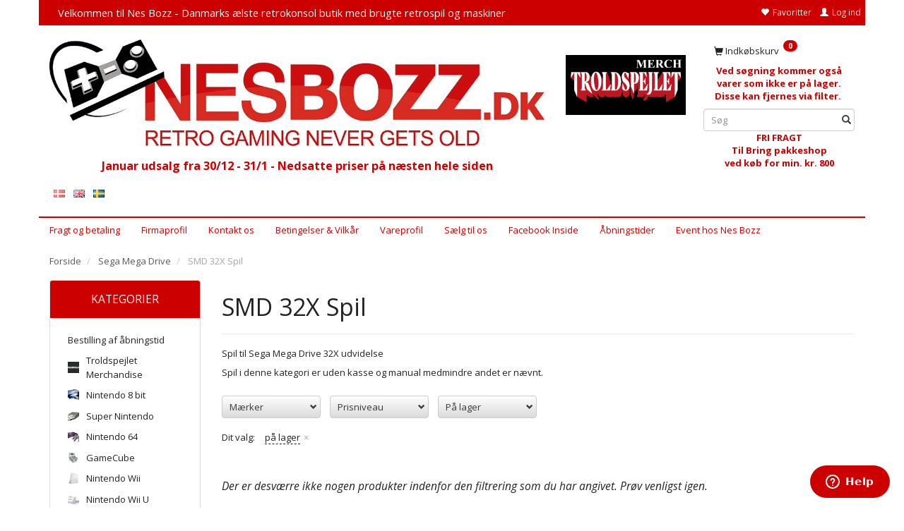

--- FILE ---
content_type: text/html; charset=UTF-8
request_url: https://bozz.dk/smd-32x-spil-211/
body_size: 33507
content:
<!doctype html>
<html class="no-js  "
	lang="da"
>
<head>
					<title>Sega 32X Spil | Køb Klassikere hos NES Bozz</title>
		<meta charset="utf-8">
		<meta http-equiv="X-UA-Compatible" content="IE=edge">
				<meta name="description" content="Spil til Sega 32X">
				<meta name="keywords" content="">
		<meta name="viewport" content="width=device-width, initial-scale=1">
								<link rel="alternate" hreflang="x-default" href="https://bozz.dk/smd-32x-spil-211/">
			<link rel="alternate" hreflang="da-dk" href="https://bozz.dk/smd-32x-spil-211/">
		<link rel="alternate" hreflang="en-gb" href="https://bozz.dk/en/smd-32x-games-211/">
		<link rel="alternate" hreflang="sv-dk" href="https://bozz.dk/sv/smd-32x-spel-211/">
		
	<link rel="apple-touch-icon" href="/apple-touch-icon.png?v=1549381078">
	<link rel="icon" href="/favicon.ico?v=282668220">

			<noscript>
	<style>
		.mm-inner .dropup,
		.mm-inner .dropdown {
			position: relative !important;
		}

		.dropdown:hover > .dropdown-menu {
			display: block !important;
			visibility: visible !important;
			opacity: 1;
		}

		.image.loading {
			opacity: 1;
		}

		.search-popup:hover .search {
			display: block;
		}
	</style>
</noscript>

<link rel="stylesheet" href="/build/frontend-theme/480.04a0f6ae.css"><link rel="stylesheet" href="/build/frontend-theme/theme.0657dbe0.css">
	
			<script id="obbIePolyfills">

	/**
	 * Object.assign() for IE11
	 * https://developer.mozilla.org/en-US/docs/Web/JavaScript/Reference/Global_Objects/Object/assign#Polyfill
	 */
	if (typeof Object.assign !== 'function') {

		Object.defineProperty(Object, 'assign', {

			value: function assign(target, varArgs) {

				// TypeError if undefined or null
				if (target == null) {
					throw new TypeError('Cannot convert undefined or null to object');
				}

				var to = Object(target);

				for (var index = 1; index < arguments.length; index++) {

					var nextSource = arguments[index];

					if (nextSource != null) {

						for (var nextKey in nextSource) {

							// Avoid bugs when hasOwnProperty is shadowed
							if (Object.prototype.hasOwnProperty.call(nextSource, nextKey)) {
								to[nextKey] = nextSource[nextKey];
							}
						}
					}
				}

				return to;
			},

			writable: true,
			configurable: true
		});
	}

</script>
<script id="obbJqueryShim">

		!function(){var n=[],t=function(t){n.push(t)},o={ready:function(n){t(n)}};window.jQuery=window.$=function(n){return"function"==typeof n&&t(n),o},document.addEventListener("obbReady",function(){for(var t=n.shift();t;)t(),t=n.shift()})}();

	
</script>

<script id="obbInit">

	document.documentElement.className += (self === top) ? ' not-in-iframe' : ' in-iframe';

	window.obb = {

		DEVMODE: false,

		components: {},

		constants: {
			IS_IN_IFRAME: (self !== top),
		},

		data: {
			possibleDiscountUrl: '/discount/check-product',
			possibleWishlistUrl: '/wishlist/check',
			buildSliderUrl: '/slider',
		},

		fn: {},

		jsServerLoggerEnabled: false,
	};

</script>
<script id="obbConstants">

	/** @lends obbConstants */
	obb.constants = {
		HOST: 'https://bozz.dk',

		// Environment
		IS_PROD_MODE: true,
		IS_DEV_MODE: false,
		IS_TEST_MODE: false,
		IS_TEST_RUNNING: document.documentElement.hasAttribute('webdriver'),

		// Browser detection
		// https://stackoverflow.com/a/23522755/1949503
		IS_BROWSER_SAFARI: /^((?!chrome|android).)*safari/i.test(navigator.userAgent),

		// Current currency
		CURRENCY: 'Danske Kroner (DKK)',
		// Current currency
		CURRENCY_OPT: {
			'left': '',
			'right': 'DKK',
			'thousand': '.',
			'decimal': ',',
		},

		LOCALES: [{"code":"da","locale":"da_dk"},{"code":"en","locale":"en_us"},{"code":"sv","locale":"sv_se"}],

		// Common data attributes
		LAZY_LOAD_BOOL_ATTR: 'data-lazy-load',

		// Current language's localization id
		LOCALE_ID: 'da',

		// Shopping cart
		SHOPPINGCART_POPUP_STATUS: true,
		BROWSER_LANGUAGE_DETECTION_ENABLE: false,
		CART_COOKIE_GUEST_ID: '_gpp_gcid',
		CART_COOKIE_POPUP_FLAG: '_gpp_sc_popup',
		CART_IMAGE_WIDTH: '40',
		CART_IMAGE_HEIGHT: '40',

		COOKIE_FE_LIST_VIEW: '_gpp_shop_clw',
		COOKIE_FE_USER: '_gpp_y',
		COOKIE_FE_PURCHASE_SESSION: '_gpp_purchase_session',
		COOKIE_FE_TRACKING: '_gpp_tupv',
		COOKIE_FE_AGE: '_gpp_age',
		COOKIE_FE_LANGUAGE: '_gpp_shop_language',

		// Category page
		PRODUCT_LISTING_LAYOUT: 'list',

		// Category filters
		FILTER_ANIMATION_DURATION: 400,
		FILTER_UPDATE_NUMBER_OF_PRODUCTS_DELAY: 400,
		FILTER_APPLY_DELAY: 2000,
		FILTER_PARAMS_WITH_MULTIPLE_VALUES_REGEXP: '^(av-\\d+|br|cat|stock|g-\\d+)$',

		// Viewport breakpoint widths
		viewport: {
			XP_MAX: 479,
			XS_MIN: 480,
			XS_MAX: 799,
			SM_MIN: 800,
			SM_MAX: 991,
			MD_MIN: 992,
			MD_MAX: 1199,
			LG_MIN: 1200,

			WIDTH_PARAM_IN_REQUEST: 'viewport_width',
			XP: 'xp',
			XS: 'xs',
			SM: 'sm',
			MD: 'md',
			LG: 'lg',
		},

		IS_SEARCH_AUTOCOMPLETE_ENABLED: true
	};

</script>

<script id="obbCookies">
	(function() {

		var obb = window.obb;

		obb.fn.setCookie = function setCookie(cname, cvalue, exdays) {
			var d = new Date();
			d.setTime(d.getTime() + (exdays * 24 * 60 * 60 * 1000));
			var expires = "expires=" + d.toUTCString();
			document.cookie = cname + "=" + cvalue + "; " + expires;
		};

		obb.fn.getCookie = function getCookie(cname) {
			var name = cname + "=";
			var ca = document.cookie.split(';');
			for (var i = 0; i < ca.length; i++) {
				var c = ca[i];
				while (c.charAt(0) == ' ') {
					c = c.substring(1);
				}
				if (c.indexOf(name) == 0) {
					return c.substring(name.length, c.length);
				}
			}
			return false;
		};

		
	})();
</script>

<script id="obbTranslations">

	/** @lends obbTranslations */
	obb.translations = {

		categories: "Kategorier",
		brands: "M\u00e6rker",
		products: "Produkter",
		pages: "Information",

		confirm: "Bekr\u00e6ft",
		confirmDelete: "Er du sikker p\u00e5 at du vil slette dette?",
		confirmDeleteWishlist: "Er du sikker p\u00e5 at du vil slette denne \u00f8nskeliste, med alt indhold?",

		add: "Tilf\u00f8j",
		moreWithEllipsis: "L\u00e6s mere...",

		foundProduct: "Fundet %s produkter",
		foundProducts: "%s produkter fundet",
		notAvailable: "Ikke tilg\u00e6ngelig",
		notFound: "Ikke fundet",
		pleaseChooseVariant: "V\u00e6lg venligst en variant",
		pleaseChooseAttribute: "V\u00e6lg venligst %s",
		pleaseChooseAttributes: "V\u00e6lg venligst %s og %s",

		viewAll: "Vis alle",
		viewAllFrom: "Se alle fra",
		quantityStep: "Denne vare s\u00e6lges kun i antal\/kolli af %s",
		quantityMinimum: "Minimum k\u00f8b af denne vare er %s",
		quantityMaximum: "Maks %s stk. kan k\u00f8bes af denne vare",

		notifications: {

			fillRequiredFields: "Ikke alle obligatoriske felter er udfyldt",
		},
		notAllProductAvaliableInSet: "Desv\u00e6rre er alle produkter i dette s\u00e6t ikke tilg\u00e6ngelige. V\u00e6lg en venligst en anden variant, eller fjern produkter som ikke er tilg\u00e6ngelige.",
		wasCopiedToClipboard: "Text was copied to clipboard",
	};

</script>


	
	<link rel="icon" href="/favicon.ico"><script>
window.dataLayer = window.dataLayer || [];
function gtag(){ dataLayer.push(arguments); }
gtag('consent', 'default', {
'ad_storage': 'denied',
'ad_user_data': 'denied',
'ad_personalization': 'denied',
'analytics_storage': 'denied',
'wait_for_update': 500
});
gtag('set', 'ads_data_redaction', true);
</script>


<script id="CookieConsent" src="https://policy.app.cookieinformation.com/uc.js"
    data-culture="DA" data-gcm-version="2.0" type="text/javascript"></script>
	
<script async src="https://www.googletagmanager.com/gtag/js?id=G-H4VN7H0VLR"></script>
<script id="OBBGoogleAnalytics4">
	window.dataLayer = window.dataLayer || [];

	function gtag() {
		dataLayer.push(arguments);
	}

	gtag('js', new Date());

	gtag('config', 'G-H4VN7H0VLR', {
		'anonymize_ip': false
		 });





</script>
<meta name="google-site-verification" content="I332srUJZ7iFcC8-apsmNGgs45-naYfYDRc5F_U_yU4" /><!-- Start of  Zendesk Widget script -->
<script id="ze-snippet" src="https://static.zdassets.com/ekr/snippet.js?key=ec84fbcc-5af7-4d03-a9c4-53d669917822"> </script>
<!-- End of  Zendesk Widget script --><!-- Facebook Pixel Code -->
<script>
  !function(f,b,e,v,n,t,s)
  {if(f.fbq)return;n=f.fbq=function(){n.callMethod?
  n.callMethod.apply(n,arguments):n.queue.push(arguments)};
  if(!f._fbq)f._fbq=n;n.push=n;n.loaded=!0;n.version='2.0';
  n.queue=[];t=b.createElement(e);t.async=!0;
  t.src=v;s=b.getElementsByTagName(e)[0];
  s.parentNode.insertBefore(t,s)}(window, document,'script',
  'https://connect.facebook.net/en_US/fbevents.js');
  fbq('init', '2453758701532174');
  fbq('track', 'PageView');
</script>
<noscript><img height="1" width="1" style="display:none"
  src="https://www.facebook.com/tr?id=2453758701532174&ev=PageView&noscript=1"
/></noscript>
<!-- End Facebook Pixel Code -->
</head>

<body class="		page-category cid211 		has-products
		
	 ">
	
<!-- Google Tag Manager -->
<noscript>
<iframe
	src='//www.googletagmanager.com/ns.html?id=GTM-KRGL78'
	height='0' width='0' style='display:none;visibility:hidden'>
</iframe>
</noscript>
<script>(function(w,d,s,l,i){w[l]=w[l]||[];w[l].push({'gtm.start':
		new Date().getTime(),event:'gtm.js'});var f=d.getElementsByTagName(s)[0],
		j=d.createElement(s),dl=l!='dataLayer'?'&l='+l:'';j.async=true;j.src=
				'//www.googletagmanager.com/gtm.js?id='+i+dl;f.parentNode.insertBefore(j,f);
	})(window,document,'script','dataLayer','GTM-KRGL78');</script>
<!-- End Google Tag Manager -->


	<div id="page-wrapper" class="page-wrapper">

		<section id="page-inner" class="page-inner">

			<header id="header" class="site-header">
									
<div
	class="navbar-default navbar-mobile visible-xp-block visible-xs-block "
	data-hook="mobileNavbar"
	role="tabpanel"
>
	<div class="container">

		<div class="clearfix">
			
<div
	class="sidebar-toggle-wrap visible-xp-block visible-xs-block pull-left"
>
	<button
		class="btn btn-default sidebar-toggle sidebar-toggle-general"
		data-hook="toggleMobileMenu"
	>
		<i class="icon-bars">
			<span class="sr-only">Skifte navigation</span>
			<span class="icon-bar"></span>
			<span class="icon-bar"></span>
			<span class="icon-bar"></span>
		</i>
		<span>Menu</span>
	</button>
</div>

			<ul class="nav navbar-nav nav-pills navbar-mobile-tabs pull-right">

				<li>
					<a
						class="toggle-price-vat"
						title="Vis&#x20;priser&#x20;ekskl.&#x20;moms"
						href="https://bozz.dk/_switch/price_vat"
					>
						<i class="glyphicon glyphicon-euro"></i>
					</a>
				</li>
				<li>
					<a
						class="toggle-tab-search"
						title="Søg"
						data-toggle="pill"
					>
						<i class="glyphicon glyphicon-search"></i>
					</a>
				</li>
								<li>
										
<a class="wishlist"
   id="wishlist-link"
   href="/user/check?go=/wishlist/"
   title="Favoritter"
	   data-show-modal-and-set-href-as-form-action=""
   data-target="#login-modal"
		>
	<i class="glyphicon glyphicon-heart"></i>
	<span class="title hidden-xp hidden-xs">
		Favoritter
	</span>
</a>

				</li>
				
				<li>
											<a
							class="login"
							data-hook="mobileNavbar-loginButton"
							title="Login"
							href="/user/"
							data-toggle="modal"
							data-target="#login-modal"
						>
							<i class="glyphicon glyphicon-user"></i>
						</a>
									</li>

									<li>
						<a
							class="toggle-tab-minicart "
							title="Cart"
							data-hook="mobileNavbar"
							href="#navbarMobileMinicart"
							data-toggle="pill"
						>
							<i class="glyphicon glyphicon-shopping-cart"></i>
							<span class="count badge"></span>
						</a>
					</li>
				
			</ul>
		</div>

		<div class="tab-content">
			<div
				class="tab-pane fade page-content tab-userbar"
				id="navbarMobileUserbar"
				data-hook="mobileNavbar-userMenu"
				role="tabpanel"
			>
				<ul class="nav navbar-nav">
					

						<li>
									
<a class="wishlist"
   id="wishlist-link"
   href="/user/check?go=/wishlist/"
   title="Favoritter"
	   data-show-modal-and-set-href-as-form-action=""
   data-target="#login-modal"
		>
	<i class="glyphicon glyphicon-heart"></i>
	<span class="title hidden-xp hidden-xs">
		Favoritter
	</span>
</a>

			</li>
				<li>
			<a class="login login-link"
   href="/user/"
   title="Login"
   data-toggle="modal"
   data-target="#login-modal"
	>
	<i class="glyphicon glyphicon-user"></i>
	<span class="title">
		Log ind
	</span>
</a>
		</li>
	
				</ul>
			</div>
		</div>

	</div>
</div>
														<nav class="navbar navbar-inverse" role="navigation"> 			 		 			 		 			 		 			 		 			 		 			 		 			 		 			 		 			 		 			 		 			 		 			 		 			 		 			 		 			 		 		 	 		 	 		 	 		 	 		 	 		 	 		 	 		 	 		 	 		 	 		 	 		 	 		 	 		 	 		 	 		 	 		 	 		 	 		 	 		 	 		 	 		 	 		 	 		 	 		 	 		 	 		 	 		 	 		 	 		 	 		 	 		 	 		 	 		 	 		 	 		 	 		 	 		 	 		 	 		 	 		 	 		 	 		 	 		 	 		 	 		 	 		<div class="container"> 			<div class="collapse navbar-collapse"> 				 				 				

	<ul
		class="userbar nav navbar-left navbar-nav navbar-right"
		id="userbar"
		
	>

					<li>
									
<a class="wishlist"
   id="wishlist-link"
   href="/user/check?go=/wishlist/"
   title="Favoritter"
	   data-show-modal-and-set-href-as-form-action=""
   data-target="#login-modal"
		>
	<i class="glyphicon glyphicon-heart"></i>
	<span class="title hidden-xp hidden-xs">
		Favoritter
	</span>
</a>

			</li>
		
					<li>
				<a class="login login-link"
   href="/user/"
   title="Login"
   data-toggle="modal"
   data-target="#login-modal"
	>
	<i class="glyphicon glyphicon-user"></i>
	<span class="title">
		Log ind
	</span>
</a>
			</li>
			</ul>

  			<div class="custom-text navbar-left navbar-nav" aria-disabled="false">



<h4>&nbsp; <span style="color: #ffffff;">&nbsp;<a style="color: #ffffff;" href="/">Velkommen til Nes Bozz - Danmarks ælste retrokonsol butik med brugte retrospil og maskiner</a></span></h4>
</div></div> 		</div> 	</nav><div class="container"><div class="row"> 			 		 			 		 			 		 			 		 			 		 			 		 			 		 			 		 			 		 			 		 			 		 			 		 			 		 			 		 			 		 			 		 			 		 			 		 			 		 			 		 			 		 			 		 			 		 			 		 			 		 			 		 			 		 			 		 			 		 			 		 			 		 			 		 			 		 			 		 		 	 		 	 		 	 		 	 		 	 		 	 		 	 		 	 		 	 		 	 		 	 		 	 		 	 		 	 		 	 		 	 		 	 		 	 		 	 		 	 		 	 		 	 		 	 		 	 		 	 		 	 		 	 		 	 		 	 		 	 		 	 		 	 		 	 		 	 		 	 		 	 		 	 		 	 		 	 		 	 		 	 		 	 		 	 		 	 		 	 		 	 		 	 		 	 		 	 		 	 		 	 		 	 		 	 		 	 		 	 		 	 		 	 		 	 		 	 		 	 		 	 		 	 			<div class="col-md-15"> 				 			
<div
	class="logo  logo-kind-image"
	
	id="logo"
>
	<a
			aria-label="Nes&#x20;Bozz"
			href="/"
			data-store-name="Nes&#x20;Bozz"
		><img
					class="logo-image"
					src="https://bozz.dk/media/cache/logo_thumb_origin/images/logofranesbozz.png?1766994556"
					alt="Nes&#x20;Bozz"
				></a></div>
 <div class="custom-text" style="">



<h4 style="text-align: center;"><span style="color: #cc0000;"><strong>Januar udsalg fra 30/12 - 31/1 - Nedsatte priser på næsten hele siden</strong></span></h4>
</div>
	<ul class="language nav nav-small-icons ">
						<li>
			<a class="btn btn-link switch-lang-da  disabled "
			    title="da"
			    href="https://bozz.dk/smd-32x-spil-211/"
			    data-default-currency="DKK"
			    hreflang="da-dk"
				>
												<img alt="da" src="/images/../bundles/openbizboxbackend/images/flags/dk.gif" width="16" height="11"/>
							</a>
		</li>
			<li>
			<a class="btn btn-link switch-lang-en "
			    title="en"
			    href="https://bozz.dk/en/smd-32x-games-211/"
			    data-default-currency=""
			    hreflang="en-gb"
				>
												<img alt="en" src="/images/../bundles/openbizboxbackend/images/flags/gb.gif" width="16" height="11"/>
							</a>
		</li>
			<li>
			<a class="btn btn-link switch-lang-sv "
			    title="sv"
			    href="https://bozz.dk/sv/smd-32x-spel-211/"
			    data-default-currency="SEK"
			    hreflang="sv-dk"
				>
												<img alt="sv" src="/images/../bundles/openbizboxbackend/images/flags/se.gif" width="16" height="11"/>
							</a>
		</li>
	
	</ul>
	<script>
		$(function() {
			const currency = obb.fn.getCookie('_gpp_shop_currency');
			$('.language.nav a').click(function(e) {
				// intercept location. check data-default-currency. if not empty and currency cookie is empty then add ?currency to location and redirect
				const defaultCurrency = $(this).data('default-currency');
				if (defaultCurrency && !currency) {
					e.preventDefault();
					let href = $(this).attr('href');
					const separator = href.includes('?') ? '&' : '?';
					href += separator + 'currency=' + defaultCurrency;
					window.location.href = href;
				}
			});
		});
	</script>

 </div> 			<div class="col-md-4"><div class="custom-text text-center" style="">



<p>&nbsp;</p>
<p><a href="/troldspejlet-merchandice-253/?stock=1"><img src="/images/troldspejletmerclogo.jpg" width="170" height="85"></a></p>
</div></div> 			 		<div class="col-md-5">
	<ul
		class="minicart minicart-compact  nav "
		id="minicart"
		
	>
		<li
			class="dropdown"
			data-backdrop="static"
			data-dropdown-align="right"
			data-reload-name="cart"
			data-reload-url="/cart/show/minicart/compact"
		>
			
<a aria-label="Indkøbskurv" href="/cart/"  data-toggle="dropdown" data-hover="dropdown" data-link-is-clickable>

	<i class="glyphicon glyphicon-shopping-cart"></i>
	<span class="title">
		Indkøbskurv
	</span>
	<span class="total">
		
	</span>
	<span class="count badge">
		0
	</span>

</a>

<div class="dropdown-menu prevent-click-event-propagation">
	

	<div class="cart cart-compact panel panel-default  "
		
	>
		<div class="panel-heading">
			Indkøbskurv
		</div>

		<div class="panel-body"
			 data-reload-name="cart"
			 data-reload-url="/cart/show/cartbody_minified/compact"
		>
			

	<div class="inner empty">
		<span class="empty-cart-message">
			Din indkøbskurv er tom!
		</span>
	</div>




			
	<div class="cards ">
					<img src="https://bozz.dk/media/cache/small_cards/images/certificates/197x90px-MobilePay-logo.jpg" alt="paymentlogo">
					<img src="https://bozz.dk/media/cache/small_cards/images/certificates/dankort.gif" alt="paymentlogo">
					<img src="https://bozz.dk/media/cache/small_cards/images/certificates/mastercard.gif" alt="paymentlogo">
					<img src="https://bozz.dk/media/cache/small_cards/images/certificates/viabill-ikon.jpg" alt="paymentlogo">
					<img src="https://bozz.dk/media/cache/small_cards/images/certificates/visa.gif" alt="paymentlogo">
					<img src="https://bozz.dk/media/cache/small_cards/images/certificates/visa_electron.gif" alt="paymentlogo">
			</div>
		</div>

		<div class="panel-footer">

			<form action="/checkout">
				<button type="submit" class="btn btn-primary btn-block">
					Til kassen
				</button>
			</form>

			<form action="/cart/">
				<button type="submit" class="btn btn-default btn-block">
					Se indkøbskurv
				</button>
			</form>
		</div>

	</div>
</div>

		</li>
	</ul>
 <div class="custom-text" aria-disabled="false">



<p style="text-align: center;"><span style="color: #cc0000;"><strong>Ved søgning kommer også varer som ikke er på lager. Disse kan fjernes via filter.&nbsp;</strong></span></p>
</div>
<form method="GET"
	  action="/search/"
	  class="dropdown search "
	  data-target="modal"
	  
>
			
	<input
		id="search-input-desktop"
		type="search"
		class="form-control search-autocomplete"
		name="q"
		maxlength="255"
		placeholder="Søg"
		value=""
		data-request-url="/search/suggestion/"
		aria-haspopup="true"
		aria-expanded="false"
			>
		<button class="btn" type="submit" aria-label="Søg">
			<i class="glyphicon glyphicon-search"></i>
		</button>
		<div class="dropdown-menu w-100 search-output-container">
			<div class="suggestions d-none">
				<b>Forslag: </b>
				<div class="suggestion-terms"></div>
			</div>
			<div class="main">
				<div class="search-content empty" data-section="products" id="search-results-products">
					<ul class="mt-2 custom search-list"></ul>
					<p class="search-suggestion-empty">Ingen resultater fundet</p>
					<button name="view" type="submit" class="btn btn-link">
						Vis alle resultater <span>(0)</span>
					</button>
				</div>
			</div>
		</div>
				<style>
			form.search .dropdown-menu li .image {
				max-width: 100px;
			}
		</style>

	</form>
 <div class="custom-text">



<p style="text-align: center;"><span style="color: #cc0000;"><strong>FRI FRAGT </strong></span><br><span style="color: #cc0000;"><strong>Til Bring pakkeshop</strong></span><br><span style="color: #cc0000;"><strong>ved køb for min. kr. 800</strong></span></p>
</div></div></div> 			 		 			 		 			 		 			 		 			 		 			 		 			 		 			 		 			 		 			 		 			 		 			 		 			 		 			 		 			 		 			 		 			 		 			 		 			 		 			 		 			 		 			 		 			 		 			 		 			 		 			 		 			 		 			 		 			 		 			 		 			 		 			 		 		 	 		 	 		 	 		 	 		 	 		 	 		 	 		 	 		 	 		 	 		 	 		 	 		 	 		 	 		 	 		 	 		 	 		 	 		 	 		 	 		 	 		 	 		 	 		 	 		 	 		 	 		 	 		 	 		 	 		 	 		 	 		 	 		 	 		 	 		 	 		 	 		 	 		 	 		 	 		 	 		 	 		 	 		 	 		 	 		 	 		 	 		 	 		 	 		 	 		 	 		 	</div><nav class="navbar navbar-inverse" role="navigation"> 			 		 			 		 			<div class="container"> 				<div class="collapse navbar-collapse"> 				



					
		<ul class="horizontal-categories-menu nav navbar-nav navbar-left navbar-nav visible-sm-block mm-inner max-level-3 ">
											
						 	
			
	<li class="cid239 level1"
					data-dropdown-align="left"
			>
		<a class=""
		   href="/bestilling-af-aabningstid-239/"
					>
			
			<span class="col-title">
				<span class="title">Bestilling af åbningstid</span>

				
				</span>
		</a>

						
			</li>

											
						 	
			
	<li class="cid253 level1"
					data-dropdown-align="left"
			>
		<a class=""
		   href="/troldspejlet-merchandise-253/"
					>
							<div class="col-image">
					<img
						src="https://bozz.dk/media/cache/icon_16x16/category-images/25/3/ctrold1756990017.1423.jpg?1756990017"
						width="16"
						height="16"
					>
				</div>
			
			<span class="col-title">
				<span class="title">Troldspejlet Merchandise</span>

				
				</span>
		</a>

						
			</li>

											
						 	
								
	<li class="cid60 level1 has-children dropdown"
					data-dropdown-align="left"
			>
		<a class="dropdown-toggle"
		   href="/nintendo-8-bit-60/"
							data-toggle="dropdown"
				data-hover="dropdown"
				data-link-is-clickable
					>
							<div class="col-image">
					<img
						src="https://bozz.dk/media/cache/icon_16x16/category-images/60/nes.JPG?1430207174"
						width="16"
						height="16"
					>
				</div>
			
			<span class="col-title">
				<span class="title">Nintendo 8 bit</span>

				
				<span class="caret"></span>
				</span>
		</a>

											
								<ul class="dropdown-menu hidden">
				
																			
		
			
	<li class="cid61 level2"
			>
		<a class=""
		   href="/nes-konsol-61/"
					>
			
			<span class="col-title">
				<span class="title">Nes Konsol</span>

				
				</span>
		</a>

						
			</li>

															
		
			
	<li class="cid62 level2"
			>
		<a class=""
		   href="/nes-tilbehoer-62/"
					>
			
			<span class="col-title">
				<span class="title">Nes Tilbehør</span>

				
				</span>
		</a>

						
			</li>

															
		
								
	<li class="cid63 level2 has-children"
			>
		<a class=""
		   href="/nes-spil-63/"
					>
			
			<span class="col-title">
				<span class="title">Nes Spil</span>

				
				</span>
		</a>

											
								<ul class="">
				
																			
		
			
	<li class="cid116 level3"
			>
		<a class=""
		   href="/samler-spil-scn-116/"
					>
			
			<span class="col-title">
				<span class="title">Samler Spil (SCN)</span>

				
				</span>
		</a>

											
			</li>

															
		
			
	<li class="cid90 level3"
			>
		<a class=""
		   href="/anden-region-90/"
					>
			
			<span class="col-title">
				<span class="title">Anden Region</span>

				
				</span>
		</a>

											
			</li>

												</ul>
			</li>

															
		
			
	<li class="cid226 level2"
			>
		<a class=""
		   href="/nes-manualer-226/"
					>
			
			<span class="col-title">
				<span class="title">Nes Manualer</span>

				
				</span>
		</a>

						
			</li>

												</ul>
			</li>

											
						 	
								
	<li class="cid25 level1 has-children dropdown"
					data-dropdown-align="left"
			>
		<a class="dropdown-toggle"
		   href="/super-nintendo-25/"
							data-toggle="dropdown"
				data-hover="dropdown"
				data-link-is-clickable
					>
							<div class="col-image">
					<img
						src="https://bozz.dk/media/cache/icon_16x16/category-images/25/snes.jpg?1430207173"
						width="16"
						height="16"
					>
				</div>
			
			<span class="col-title">
				<span class="title">Super Nintendo</span>

				
				<span class="caret"></span>
				</span>
		</a>

											
								<ul class="dropdown-menu hidden">
				
																			
		
			
	<li class="cid26 level2"
			>
		<a class=""
		   href="/snes-konsol-26/"
					>
			
			<span class="col-title">
				<span class="title">Snes Konsol</span>

				
				</span>
		</a>

						
			</li>

															
		
			
	<li class="cid27 level2"
			>
		<a class=""
		   href="/snes-tilbehoer-27/"
					>
			
			<span class="col-title">
				<span class="title">Snes Tilbehør</span>

				
				</span>
		</a>

						
			</li>

															
		
								
	<li class="cid64 level2 has-children"
			>
		<a class=""
		   href="/snes-spil-64/"
					>
			
			<span class="col-title">
				<span class="title">Snes Spil</span>

				
				</span>
		</a>

											
								<ul class="">
				
																			
		
			
	<li class="cid177 level3"
			>
		<a class=""
		   href="/anden-region-177/"
					>
			
			<span class="col-title">
				<span class="title">Anden region</span>

				
				</span>
		</a>

											
			</li>

												</ul>
			</li>

															
		
			
	<li class="cid236 level2"
			>
		<a class=""
		   href="/snes-manualer-236/"
					>
			
			<span class="col-title">
				<span class="title">Snes Manualer</span>

				
				</span>
		</a>

						
			</li>

												</ul>
			</li>

											
						 	
								
	<li class="cid29 level1 has-children dropdown"
					data-dropdown-align="left"
			>
		<a class="dropdown-toggle"
		   href="/nintendo-64-29/"
							data-toggle="dropdown"
				data-hover="dropdown"
				data-link-is-clickable
					>
							<div class="col-image">
					<img
						src="https://bozz.dk/media/cache/icon_16x16/category-images/29/n64.jpg?1430207173"
						width="16"
						height="16"
					>
				</div>
			
			<span class="col-title">
				<span class="title">Nintendo 64</span>

				
				<span class="caret"></span>
				</span>
		</a>

											
								<ul class="dropdown-menu hidden">
				
																			
		
			
	<li class="cid30 level2"
			>
		<a class=""
		   href="/n64-konsol-30/"
					>
			
			<span class="col-title">
				<span class="title">N64 Konsol</span>

				
				</span>
		</a>

						
			</li>

															
		
			
	<li class="cid31 level2"
			>
		<a class=""
		   href="/n64-tilbehoer-31/"
					>
			
			<span class="col-title">
				<span class="title">N64 Tilbehør</span>

				
				</span>
		</a>

						
			</li>

															
		
			
	<li class="cid65 level2"
			>
		<a class=""
		   href="/n64-spil-65/"
					>
			
			<span class="col-title">
				<span class="title">N64 Spil</span>

				
				</span>
		</a>

						
			</li>

															
		
			
	<li class="cid238 level2"
			>
		<a class=""
		   href="/n64-manualer-238/"
					>
			
			<span class="col-title">
				<span class="title">N64 Manualer</span>

				
				</span>
		</a>

						
			</li>

												</ul>
			</li>

											
						 	
								
	<li class="cid33 level1 has-children dropdown"
					data-dropdown-align="left"
			>
		<a class="dropdown-toggle"
		   href="/gamecube-33/"
							data-toggle="dropdown"
				data-hover="dropdown"
				data-link-is-clickable
					>
							<div class="col-image">
					<img
						src="https://bozz.dk/media/cache/icon_16x16/category-images/33/gcsilver.jpg?1430207173"
						width="16"
						height="16"
					>
				</div>
			
			<span class="col-title">
				<span class="title">GameCube</span>

				
				<span class="caret"></span>
				</span>
		</a>

											
								<ul class="dropdown-menu hidden">
				
																			
		
			
	<li class="cid34 level2"
			>
		<a class=""
		   href="/gamecube-konsol-34/"
					>
			
			<span class="col-title">
				<span class="title">GameCube Konsol</span>

				
				</span>
		</a>

						
			</li>

															
		
			
	<li class="cid35 level2"
			>
		<a class=""
		   href="/gamecube-tilbehoer-35/"
					>
			
			<span class="col-title">
				<span class="title">GameCube Tilbehør</span>

				
				</span>
		</a>

						
			</li>

															
		
			
	<li class="cid36 level2"
			>
		<a class=""
		   href="/gamecube-spil-36/"
					>
			
			<span class="col-title">
				<span class="title">GameCube Spil</span>

				
				</span>
		</a>

						
			</li>

															
		
			
	<li class="cid229 level2"
			>
		<a class=""
		   href="/gamecube-manualer-229/"
					>
			
			<span class="col-title">
				<span class="title">GameCube Manualer</span>

				
				</span>
		</a>

						
			</li>

												</ul>
			</li>

											
						 	
								
	<li class="cid45 level1 has-children dropdown"
					data-dropdown-align="left"
			>
		<a class="dropdown-toggle"
		   href="/nintendo-wii-45/"
							data-toggle="dropdown"
				data-hover="dropdown"
				data-link-is-clickable
					>
							<div class="col-image">
					<img
						src="https://bozz.dk/media/cache/icon_16x16/category-images/45/wiiloose.jpg?1430207174"
						width="16"
						height="16"
					>
				</div>
			
			<span class="col-title">
				<span class="title">Nintendo Wii</span>

				
				<span class="caret"></span>
				</span>
		</a>

											
								<ul class="dropdown-menu hidden">
				
																			
		
			
	<li class="cid46 level2"
			>
		<a class=""
		   href="/wii-konsol-46/"
					>
			
			<span class="col-title">
				<span class="title">Wii Konsol</span>

				
				</span>
		</a>

						
			</li>

															
		
			
	<li class="cid47 level2"
			>
		<a class=""
		   href="/wii-tilbehoer-47/"
					>
			
			<span class="col-title">
				<span class="title">Wii Tilbehør</span>

				
				</span>
		</a>

						
			</li>

															
		
			
	<li class="cid66 level2"
			>
		<a class=""
		   href="/wii-spil-66/"
					>
			
			<span class="col-title">
				<span class="title">Wii Spil</span>

				
				</span>
		</a>

						
			</li>

												</ul>
			</li>

											
						 	
								
	<li class="cid167 level1 has-children dropdown"
					data-dropdown-align="left"
			>
		<a class="dropdown-toggle"
		   href="/nintendo-wii-u-167/"
							data-toggle="dropdown"
				data-hover="dropdown"
				data-link-is-clickable
					>
							<div class="col-image">
					<img
						src="https://bozz.dk/media/cache/icon_16x16/category-images/16/7/cwiiu.jpg?1430207176"
						width="16"
						height="16"
					>
				</div>
			
			<span class="col-title">
				<span class="title">Nintendo Wii U</span>

				
				<span class="caret"></span>
				</span>
		</a>

											
								<ul class="dropdown-menu hidden">
				
																			
		
			
	<li class="cid168 level2"
			>
		<a class=""
		   href="/wii-u-konsol-168/"
					>
			
			<span class="col-title">
				<span class="title">Wii U Konsol</span>

				
				</span>
		</a>

						
			</li>

															
		
			
	<li class="cid169 level2"
			>
		<a class=""
		   href="/wii-u-tilbehoer-169/"
					>
			
			<span class="col-title">
				<span class="title">Wii U Tilbehør</span>

				
				</span>
		</a>

						
			</li>

															
		
			
	<li class="cid170 level2"
			>
		<a class=""
		   href="/wii-u-spil-170/"
					>
			
			<span class="col-title">
				<span class="title">Wii U Spil</span>

				
				</span>
		</a>

						
			</li>

												</ul>
			</li>

											
						 	
								
	<li class="cid204 level1 has-children dropdown"
					data-dropdown-align="left"
			>
		<a class="dropdown-toggle"
		   href="/nintendo-switch-204/"
							data-toggle="dropdown"
				data-hover="dropdown"
				data-link-is-clickable
					>
							<div class="col-image">
					<img
						src="https://bozz.dk/media/cache/icon_16x16/category-images/20/4/cswitch1485352739.4965.jpg?1485352739"
						width="16"
						height="16"
					>
				</div>
			
			<span class="col-title">
				<span class="title">Nintendo Switch</span>

				
				<span class="caret"></span>
				</span>
		</a>

											
								<ul class="dropdown-menu hidden">
				
																			
		
			
	<li class="cid205 level2"
			>
		<a class=""
		   href="/switch-konsol-205/"
					>
			
			<span class="col-title">
				<span class="title">Switch Konsol</span>

				
				</span>
		</a>

						
			</li>

															
		
			
	<li class="cid206 level2"
			>
		<a class=""
		   href="/switch-tilbehoer-206/"
					>
			
			<span class="col-title">
				<span class="title">Switch Tilbehør</span>

				
				</span>
		</a>

						
			</li>

															
		
			
	<li class="cid207 level2"
			>
		<a class=""
		   href="/switch-spil-207/"
					>
			
			<span class="col-title">
				<span class="title">Switch Spil</span>

				
				</span>
		</a>

						
			</li>

												</ul>
			</li>

											
						 	
			
	<li class="cid117 level1"
					data-dropdown-align="left"
			>
		<a class=""
		   href="/bip-bip-spil-117/"
					>
							<div class="col-image">
					<img
						src="https://bozz.dk/media/cache/icon_16x16/category-images/11/7/cgw.jpg?1430207175"
						width="16"
						height="16"
					>
				</div>
			
			<span class="col-title">
				<span class="title">Bip Bip Spil</span>

				
				</span>
		</a>

						
			</li>

											
						 	
								
	<li class="cid139 level1 has-children dropdown"
					data-dropdown-align="left"
			>
		<a class="dropdown-toggle"
		   href="/gameboy-139/"
							data-toggle="dropdown"
				data-hover="dropdown"
				data-link-is-clickable
					>
							<div class="col-image">
					<img
						src="https://bozz.dk/media/cache/icon_16x16/category-images/13/9/gbl.jpg?1430207175"
						width="16"
						height="16"
					>
				</div>
			
			<span class="col-title">
				<span class="title">GameBoy</span>

				
				<span class="caret"></span>
				</span>
		</a>

											
								<ul class="dropdown-menu hidden">
				
																			
		
			
	<li class="cid143 level2"
			>
		<a class=""
		   href="/gameboy-konsol-143/"
					>
			
			<span class="col-title">
				<span class="title">GameBoy Konsol</span>

				
				</span>
		</a>

						
			</li>

															
		
			
	<li class="cid144 level2"
			>
		<a class=""
		   href="/gameboy-tilbehoer-144/"
					>
			
			<span class="col-title">
				<span class="title">GameBoy Tilbehør</span>

				
				</span>
		</a>

						
			</li>

															
		
			
	<li class="cid145 level2"
			>
		<a class=""
		   href="/gameboy-spil-145/"
					>
			
			<span class="col-title">
				<span class="title">GameBoy Spil</span>

				
				</span>
		</a>

						
			</li>

															
		
			
	<li class="cid228 level2"
			>
		<a class=""
		   href="/gameboy-manual-228/"
					>
			
			<span class="col-title">
				<span class="title">GameBoy Manual</span>

				
				</span>
		</a>

						
			</li>

												</ul>
			</li>

											
						 	
								
	<li class="cid138 level1 has-children dropdown"
					data-dropdown-align="left"
			>
		<a class="dropdown-toggle"
		   href="/gameboy-color-138/"
							data-toggle="dropdown"
				data-hover="dropdown"
				data-link-is-clickable
					>
							<div class="col-image">
					<img
						src="https://bozz.dk/media/cache/icon_16x16/category-images/13/8/gbcrod.jpg?1430207175"
						width="16"
						height="16"
					>
				</div>
			
			<span class="col-title">
				<span class="title">GameBoy Color</span>

				
				<span class="caret"></span>
				</span>
		</a>

											
								<ul class="dropdown-menu hidden">
				
																			
		
			
	<li class="cid140 level2"
			>
		<a class=""
		   href="/gameboy-color-konsol-140/"
					>
			
			<span class="col-title">
				<span class="title">GameBoy Color Konsol</span>

				
				</span>
		</a>

						
			</li>

															
		
			
	<li class="cid141 level2"
			>
		<a class=""
		   href="/gameboy-color-tilbehoer-141/"
					>
			
			<span class="col-title">
				<span class="title">GameBoy Color Tilbehør</span>

				
				</span>
		</a>

						
			</li>

															
		
			
	<li class="cid142 level2"
			>
		<a class=""
		   href="/gameboy-color-spil-142/"
					>
			
			<span class="col-title">
				<span class="title">GameBoy Color Spil</span>

				
				</span>
		</a>

						
			</li>

												</ul>
			</li>

											
						 	
								
	<li class="cid37 level1 has-children dropdown"
					data-dropdown-align="left"
			>
		<a class="dropdown-toggle"
		   href="/gameboy-advance-37/"
							data-toggle="dropdown"
				data-hover="dropdown"
				data-link-is-clickable
					>
							<div class="col-image">
					<img
						src="https://bozz.dk/media/cache/icon_16x16/category-images/37/gbapink.jpg?1430207174"
						width="16"
						height="16"
					>
				</div>
			
			<span class="col-title">
				<span class="title">GameBoy Advance</span>

				
				<span class="caret"></span>
				</span>
		</a>

											
								<ul class="dropdown-menu hidden">
				
																			
		
			
	<li class="cid38 level2"
			>
		<a class=""
		   href="/gameboy-advance-konsol-38/"
					>
			
			<span class="col-title">
				<span class="title">GameBoy Advance Konsol</span>

				
				</span>
		</a>

						
			</li>

															
		
			
	<li class="cid39 level2"
			>
		<a class=""
		   href="/gameboy-advance-tilbehoer-39/"
					>
			
			<span class="col-title">
				<span class="title">GameBoy Advance Tilbehør</span>

				
				</span>
		</a>

						
			</li>

															
		
			
	<li class="cid40 level2"
			>
		<a class=""
		   href="/gameboy-advance-spil-40/"
					>
			
			<span class="col-title">
				<span class="title">GameBoy Advance Spil</span>

				
				</span>
		</a>

						
			</li>

												</ul>
			</li>

											
						 	
								
	<li class="cid41 level1 has-children dropdown"
					data-dropdown-align="left"
			>
		<a class="dropdown-toggle"
		   href="/nintendo-ds-41/"
							data-toggle="dropdown"
				data-hover="dropdown"
				data-link-is-clickable
					>
							<div class="col-image">
					<img
						src="https://bozz.dk/media/cache/icon_16x16/category-images/41/dsipink.jpg?1430207174"
						width="16"
						height="16"
					>
				</div>
			
			<span class="col-title">
				<span class="title">Nintendo DS</span>

				
				<span class="caret"></span>
				</span>
		</a>

											
								<ul class="dropdown-menu hidden">
				
																			
		
			
	<li class="cid42 level2"
			>
		<a class=""
		   href="/nintendo-ds-konsol-42/"
					>
			
			<span class="col-title">
				<span class="title">Nintendo DS Konsol</span>

				
				</span>
		</a>

						
			</li>

															
		
			
	<li class="cid43 level2"
			>
		<a class=""
		   href="/nintendo-ds-tilbehoer-43/"
					>
			
			<span class="col-title">
				<span class="title">Nintendo DS Tilbehør</span>

				
				</span>
		</a>

						
			</li>

															
		
			
	<li class="cid44 level2"
			>
		<a class=""
		   href="/nintendo-ds-spil-44/"
					>
			
			<span class="col-title">
				<span class="title">Nintendo DS Spil</span>

				
				</span>
		</a>

						
			</li>

												</ul>
			</li>

											
						 	
								
	<li class="cid158 level1 has-children dropdown"
					data-dropdown-align="left"
			>
		<a class="dropdown-toggle"
		   href="/nintendo-3ds-158/"
							data-toggle="dropdown"
				data-hover="dropdown"
				data-link-is-clickable
					>
							<div class="col-image">
					<img
						src="https://bozz.dk/media/cache/icon_16x16/category-images/15/8/3dsred.jpg?1430207176"
						width="16"
						height="16"
					>
				</div>
			
			<span class="col-title">
				<span class="title">Nintendo 3DS</span>

				
				<span class="caret"></span>
				</span>
		</a>

											
								<ul class="dropdown-menu hidden">
				
																			
		
			
	<li class="cid159 level2"
			>
		<a class=""
		   href="/nintendo-3ds-konsol-159/"
					>
			
			<span class="col-title">
				<span class="title">Nintendo 3DS konsol</span>

				
				</span>
		</a>

						
			</li>

															
		
			
	<li class="cid161 level2"
			>
		<a class=""
		   href="/nintendo-3ds-tilbehoer-161/"
					>
			
			<span class="col-title">
				<span class="title">Nintendo 3DS Tilbehør</span>

				
				</span>
		</a>

						
			</li>

															
		
			
	<li class="cid160 level2"
			>
		<a class=""
		   href="/nintendo-3ds-spil-160/"
					>
			
			<span class="col-title">
				<span class="title">Nintendo 3DS Spil</span>

				
				</span>
		</a>

						
			</li>

												</ul>
			</li>

											
						 	
			
	<li class="cid162 level1"
					data-dropdown-align="left"
			>
		<a class=""
		   href="/hyperkin-162/"
					>
							<div class="col-image">
					<img
						src="https://bozz.dk/media/cache/icon_16x16/category-images/16/2/supaboy.jpg?1430207176"
						width="16"
						height="16"
					>
				</div>
			
			<span class="col-title">
				<span class="title">Hyperkin</span>

				
				</span>
		</a>

						
			</li>

											
						 	
								
	<li class="cid49 level1 has-children dropdown"
					data-dropdown-align="left"
			>
		<a class="dropdown-toggle"
		   href="/sega-master-system-49/"
							data-toggle="dropdown"
				data-hover="dropdown"
				data-link-is-clickable
					>
							<div class="col-image">
					<img
						src="https://bozz.dk/media/cache/icon_16x16/category-images/49/csms2.jpg?1430207174"
						width="16"
						height="16"
					>
				</div>
			
			<span class="col-title">
				<span class="title">Sega Master System</span>

				
				<span class="caret"></span>
				</span>
		</a>

											
								<ul class="dropdown-menu hidden">
				
																			
		
			
	<li class="cid50 level2"
			>
		<a class=""
		   href="/sms-konsol-50/"
					>
			
			<span class="col-title">
				<span class="title">SMS Konsol</span>

				
				</span>
		</a>

						
			</li>

															
		
			
	<li class="cid51 level2"
			>
		<a class=""
		   href="/sms-tilbehoer-51/"
					>
			
			<span class="col-title">
				<span class="title">SMS Tilbehør</span>

				
				</span>
		</a>

						
			</li>

															
		
			
	<li class="cid67 level2"
			>
		<a class=""
		   href="/sms-spil-67/"
					>
			
			<span class="col-title">
				<span class="title">SMS Spil</span>

				
				</span>
		</a>

						
			</li>

															
		
			
	<li class="cid234 level2"
			>
		<a class=""
		   href="/sms-manualer-234/"
					>
			
			<span class="col-title">
				<span class="title">SMS Manualer</span>

				
				</span>
		</a>

						
			</li>

												</ul>
			</li>

											
						 	
								
	<li class="cid53 level1 parent has-children dropdown"
					data-dropdown-align="left"
			>
		<a class="dropdown-toggle"
		   href="/sega-mega-drive-53/"
							data-toggle="dropdown"
				data-hover="dropdown"
				data-link-is-clickable
					>
							<div class="col-image">
					<img
						src="https://bozz.dk/media/cache/icon_16x16/category-images/53/csmd2.jpg?1430207174"
						width="16"
						height="16"
					>
				</div>
			
			<span class="col-title">
				<span class="title">Sega Mega Drive</span>

				
				<span class="caret"></span>
				</span>
		</a>

											
								<ul class="dropdown-menu hidden">
				
																			
		
			
	<li class="cid54 level2"
			>
		<a class=""
		   href="/smd-konsol-54/"
					>
			
			<span class="col-title">
				<span class="title">SMD Konsol</span>

				
				</span>
		</a>

						
			</li>

															
		
			
	<li class="cid55 level2"
			>
		<a class=""
		   href="/smd-tilbehoer-55/"
					>
			
			<span class="col-title">
				<span class="title">SMD Tilbehør</span>

				
				</span>
		</a>

						
			</li>

															
		
			
	<li class="cid68 level2"
			>
		<a class=""
		   href="/smd-spil-68/"
					>
			
			<span class="col-title">
				<span class="title">SMD Spil</span>

				
				</span>
		</a>

						
			</li>

															
		
			
	<li class="cid210 level2"
			>
		<a class=""
		   href="/smd-mega-cd-spil-210/"
					>
			
			<span class="col-title">
				<span class="title">SMD Mega-CD Spil</span>

				
				</span>
		</a>

						
			</li>

															
		
			
	<li class="cid211 level2 active"
			>
		<a class=""
		   href="/smd-32x-spil-211/"
					>
			
			<span class="col-title">
				<span class="title">SMD 32X Spil</span>

				
				</span>
		</a>

						
			</li>

															
		
			
	<li class="cid231 level2"
			>
		<a class=""
		   href="/smd-manualer-231/"
					>
			
			<span class="col-title">
				<span class="title">SMD Manualer</span>

				
				</span>
		</a>

						
			</li>

												</ul>
			</li>

											
						 	
								
	<li class="cid57 level1 has-children dropdown"
					data-dropdown-align="left"
			>
		<a class="dropdown-toggle"
		   href="/sega-saturn-57/"
							data-toggle="dropdown"
				data-hover="dropdown"
				data-link-is-clickable
					>
							<div class="col-image">
					<img
						src="https://bozz.dk/media/cache/icon_16x16/category-images/57/ss.jpg?1430207174"
						width="16"
						height="16"
					>
				</div>
			
			<span class="col-title">
				<span class="title">Sega Saturn</span>

				
				<span class="caret"></span>
				</span>
		</a>

											
								<ul class="dropdown-menu hidden">
				
																			
		
			
	<li class="cid58 level2"
			>
		<a class=""
		   href="/sega-saturn-konsol-58/"
					>
			
			<span class="col-title">
				<span class="title">Sega Saturn Konsol</span>

				
				</span>
		</a>

						
			</li>

															
		
			
	<li class="cid59 level2"
			>
		<a class=""
		   href="/sega-saturn-tilbehoer-59/"
					>
			
			<span class="col-title">
				<span class="title">Sega Saturn Tilbehør</span>

				
				</span>
		</a>

						
			</li>

															
		
			
	<li class="cid73 level2"
			>
		<a class=""
		   href="/sega-saturn-spil-73/"
					>
			
			<span class="col-title">
				<span class="title">Sega Saturn Spil</span>

				
				</span>
		</a>

						
			</li>

															
		
			
	<li class="cid232 level2"
			>
		<a class=""
		   href="/sega-saturn-manualer-232/"
					>
			
			<span class="col-title">
				<span class="title">Sega Saturn Manualer</span>

				
				</span>
		</a>

						
			</li>

												</ul>
			</li>

											
						 	
								
	<li class="cid79 level1 has-children dropdown"
					data-dropdown-align="left"
			>
		<a class="dropdown-toggle"
		   href="/sega-dreamcast-79/"
							data-toggle="dropdown"
				data-hover="dropdown"
				data-link-is-clickable
					>
							<div class="col-image">
					<img
						src="https://bozz.dk/media/cache/icon_16x16/category-images/79/dreamcast.jpg?1430207174"
						width="16"
						height="16"
					>
				</div>
			
			<span class="col-title">
				<span class="title">Sega Dreamcast</span>

				
				<span class="caret"></span>
				</span>
		</a>

											
								<ul class="dropdown-menu hidden">
				
																			
		
			
	<li class="cid80 level2"
			>
		<a class=""
		   href="/dreamcast-konsol-80/"
					>
			
			<span class="col-title">
				<span class="title">Dreamcast Konsol</span>

				
				</span>
		</a>

						
			</li>

															
		
			
	<li class="cid81 level2"
			>
		<a class=""
		   href="/dreamcast-tilbehoer-81/"
					>
			
			<span class="col-title">
				<span class="title">Dreamcast Tilbehør</span>

				
				</span>
		</a>

						
			</li>

															
		
			
	<li class="cid82 level2"
			>
		<a class=""
		   href="/dreamcast-spil-82/"
					>
			
			<span class="col-title">
				<span class="title">Dreamcast Spil</span>

				
				</span>
		</a>

						
			</li>

												</ul>
			</li>

											
						 	
								
	<li class="cid70 level1 has-children dropdown"
					data-dropdown-align="left"
			>
		<a class="dropdown-toggle"
		   href="/sega-game-gear-70/"
							data-toggle="dropdown"
				data-hover="dropdown"
				data-link-is-clickable
					>
							<div class="col-image">
					<img
						src="https://bozz.dk/media/cache/icon_16x16/category-images/70/sgg.jpg?1430207174"
						width="16"
						height="16"
					>
				</div>
			
			<span class="col-title">
				<span class="title">Sega Game Gear</span>

				
				<span class="caret"></span>
				</span>
		</a>

											
								<ul class="dropdown-menu hidden">
				
																			
		
			
	<li class="cid71 level2"
			>
		<a class=""
		   href="/game-gear-konsol-71/"
					>
			
			<span class="col-title">
				<span class="title">Game Gear Konsol</span>

				
				</span>
		</a>

						
			</li>

															
		
			
	<li class="cid91 level2"
			>
		<a class=""
		   href="/game-gear-tilbehoer-91/"
					>
			
			<span class="col-title">
				<span class="title">Game Gear Tilbehør</span>

				
				</span>
		</a>

						
			</li>

															
		
			
	<li class="cid72 level2"
			>
		<a class=""
		   href="/game-gear-spil-72/"
					>
			
			<span class="col-title">
				<span class="title">Game Gear Spil</span>

				
				</span>
		</a>

						
			</li>

															
		
			
	<li class="cid235 level2"
			>
		<a class=""
		   href="/game-gear-manualer-235/"
					>
			
			<span class="col-title">
				<span class="title">Game Gear Manualer</span>

				
				</span>
		</a>

						
			</li>

												</ul>
			</li>

											
						 	
								
	<li class="cid84 level1 has-children dropdown"
					data-dropdown-align="left"
			>
		<a class="dropdown-toggle"
		   href="/atari-84/"
							data-toggle="dropdown"
				data-hover="dropdown"
				data-link-is-clickable
					>
							<div class="col-image">
					<img
						src="https://bozz.dk/media/cache/icon_16x16/category-images/84/2600woody.jpg?1430207174"
						width="16"
						height="16"
					>
				</div>
			
			<span class="col-title">
				<span class="title">Atari</span>

				
				<span class="caret"></span>
				</span>
		</a>

											
								<ul class="dropdown-menu hidden">
				
																			
		
			
	<li class="cid85 level2"
			>
		<a class=""
		   href="/atari-konsol-85/"
					>
			
			<span class="col-title">
				<span class="title">Atari Konsol</span>

				
				</span>
		</a>

						
			</li>

															
		
			
	<li class="cid135 level2"
			>
		<a class=""
		   href="/atari-tilbehoer-135/"
					>
			
			<span class="col-title">
				<span class="title">Atari Tilbehør</span>

				
				</span>
		</a>

						
			</li>

															
		
			
	<li class="cid86 level2"
			>
		<a class=""
		   href="/atari-spil-86/"
					>
			
			<span class="col-title">
				<span class="title">Atari Spil</span>

				
				</span>
		</a>

						
			</li>

															
		
			
	<li class="cid227 level2"
			>
		<a class=""
		   href="/atari-manual-227/"
					>
			
			<span class="col-title">
				<span class="title">Atari Manual</span>

				
				</span>
		</a>

						
			</li>

												</ul>
			</li>

											
						 	
								
	<li class="cid179 level1 has-children dropdown"
					data-dropdown-align="left"
			>
		<a class="dropdown-toggle"
		   href="/amstrad-179/"
							data-toggle="dropdown"
				data-hover="dropdown"
				data-link-is-clickable
					>
							<div class="col-image">
					<img
						src="https://bozz.dk/media/cache/icon_16x16/category-images/17/9/amstradc1440500093.jpg?1440500092"
						width="16"
						height="16"
					>
				</div>
			
			<span class="col-title">
				<span class="title">Amstrad</span>

				
				<span class="caret"></span>
				</span>
		</a>

											
								<ul class="dropdown-menu hidden">
				
																			
		
			
	<li class="cid180 level2"
			>
		<a class=""
		   href="/amstrad-180/"
					>
			
			<span class="col-title">
				<span class="title">Amstrad</span>

				
				</span>
		</a>

						
			</li>

															
		
			
	<li class="cid181 level2"
			>
		<a class=""
		   href="/amstrad-tilbehoer-181/"
					>
			
			<span class="col-title">
				<span class="title">Amstrad Tilbehør</span>

				
				</span>
		</a>

						
			</li>

															
		
			
	<li class="cid182 level2"
			>
		<a class=""
		   href="/amstrad-spil-182/"
					>
			
			<span class="col-title">
				<span class="title">Amstrad Spil</span>

				
				</span>
		</a>

						
			</li>

												</ul>
			</li>

											
						 	
								
	<li class="cid104 level1 has-children dropdown"
					data-dropdown-align="left"
			>
		<a class="dropdown-toggle"
		   href="/playstation-1-104/"
							data-toggle="dropdown"
				data-hover="dropdown"
				data-link-is-clickable
					>
							<div class="col-image">
					<img
						src="https://bozz.dk/media/cache/icon_16x16/category-images/10/4/ps1.jpg?1430207175"
						width="16"
						height="16"
					>
				</div>
			
			<span class="col-title">
				<span class="title">Playstation 1</span>

				
				<span class="caret"></span>
				</span>
		</a>

											
								<ul class="dropdown-menu hidden">
				
																			
		
			
	<li class="cid106 level2"
			>
		<a class=""
		   href="/ps1-konsol-106/"
					>
			
			<span class="col-title">
				<span class="title">PS1 Konsol</span>

				
				</span>
		</a>

						
			</li>

															
		
			
	<li class="cid107 level2"
			>
		<a class=""
		   href="/ps1-tilbehoer-107/"
					>
			
			<span class="col-title">
				<span class="title">PS1 Tilbehør</span>

				
				</span>
		</a>

						
			</li>

															
		
			
	<li class="cid108 level2"
			>
		<a class=""
		   href="/ps1-spil-108/"
					>
			
			<span class="col-title">
				<span class="title">PS1 Spil</span>

				
				</span>
		</a>

						
			</li>

															
		
			
	<li class="cid230 level2"
			>
		<a class=""
		   href="/ps1-manualer-230/"
					>
			
			<span class="col-title">
				<span class="title">PS1 Manualer</span>

				
				</span>
		</a>

						
			</li>

												</ul>
			</li>

											
						 	
								
	<li class="cid105 level1 has-children dropdown"
					data-dropdown-align="left"
			>
		<a class="dropdown-toggle"
		   href="/playstation-2-105/"
							data-toggle="dropdown"
				data-hover="dropdown"
				data-link-is-clickable
					>
							<div class="col-image">
					<img
						src="https://bozz.dk/media/cache/icon_16x16/category-images/10/5/ps2slim.jpg?1430207175"
						width="16"
						height="16"
					>
				</div>
			
			<span class="col-title">
				<span class="title">Playstation 2</span>

				
				<span class="caret"></span>
				</span>
		</a>

											
								<ul class="dropdown-menu hidden">
				
																			
		
			
	<li class="cid109 level2"
			>
		<a class=""
		   href="/ps2-konsol-109/"
					>
			
			<span class="col-title">
				<span class="title">PS2 Konsol</span>

				
				</span>
		</a>

						
			</li>

															
		
			
	<li class="cid110 level2"
			>
		<a class=""
		   href="/ps2-tilbehoer-110/"
					>
			
			<span class="col-title">
				<span class="title">PS2 Tilbehør</span>

				
				</span>
		</a>

						
			</li>

															
		
			
	<li class="cid111 level2"
			>
		<a class=""
		   href="/ps2-spil-111/"
					>
			
			<span class="col-title">
				<span class="title">PS2 Spil</span>

				
				</span>
		</a>

						
			</li>

												</ul>
			</li>

											
						 	
								
	<li class="cid146 level1 has-children dropdown"
					data-dropdown-align="left"
			>
		<a class="dropdown-toggle"
		   href="/playstation-3-146/"
							data-toggle="dropdown"
				data-hover="dropdown"
				data-link-is-clickable
					>
							<div class="col-image">
					<img
						src="https://bozz.dk/media/cache/icon_16x16/category-images/14/6/ps340gb.jpg?1430207176"
						width="16"
						height="16"
					>
				</div>
			
			<span class="col-title">
				<span class="title">Playstation 3</span>

				
				<span class="caret"></span>
				</span>
		</a>

											
								<ul class="dropdown-menu hidden">
				
																			
		
			
	<li class="cid147 level2"
			>
		<a class=""
		   href="/ps3-konsol-147/"
					>
			
			<span class="col-title">
				<span class="title">PS3 Konsol</span>

				
				</span>
		</a>

						
			</li>

															
		
			
	<li class="cid148 level2"
			>
		<a class=""
		   href="/ps3-tilbehoer-148/"
					>
			
			<span class="col-title">
				<span class="title">PS3 Tilbehør</span>

				
				</span>
		</a>

						
			</li>

															
		
			
	<li class="cid149 level2"
			>
		<a class=""
		   href="/ps3-spil-149/"
					>
			
			<span class="col-title">
				<span class="title">PS3 Spil</span>

				
				</span>
		</a>

						
			</li>

												</ul>
			</li>

											
						 	
								
	<li class="cid212 level1 has-children dropdown"
					data-dropdown-align="left"
			>
		<a class="dropdown-toggle"
		   href="/playstation-4-212/"
							data-toggle="dropdown"
				data-hover="dropdown"
				data-link-is-clickable
					>
							<div class="col-image">
					<img
						src="https://bozz.dk/media/cache/icon_16x16/category-images/21/2/ps41542635324.6777.jpg?1542635324"
						width="16"
						height="16"
					>
				</div>
			
			<span class="col-title">
				<span class="title">Playstation 4</span>

				
				<span class="caret"></span>
				</span>
		</a>

											
								<ul class="dropdown-menu hidden">
				
																			
		
			
	<li class="cid213 level2"
			>
		<a class=""
		   href="/ps4-konsol-213/"
					>
			
			<span class="col-title">
				<span class="title">PS4 Konsol</span>

				
				</span>
		</a>

						
			</li>

															
		
			
	<li class="cid214 level2"
			>
		<a class=""
		   href="/ps4-tilbehoer-214/"
					>
			
			<span class="col-title">
				<span class="title">PS4 Tilbehør</span>

				
				</span>
		</a>

						
			</li>

															
		
			
	<li class="cid216 level2"
			>
		<a class=""
		   href="/ps4-spil-216/"
					>
			
			<span class="col-title">
				<span class="title">PS4 Spil</span>

				
				</span>
		</a>

						
			</li>

												</ul>
			</li>

											
						 	
								
	<li class="cid245 level1 has-children dropdown"
					data-dropdown-align="left"
			>
		<a class="dropdown-toggle"
		   href="/playstation-5-245/"
							data-toggle="dropdown"
				data-hover="dropdown"
				data-link-is-clickable
					>
							<div class="col-image">
					<img
						src="https://bozz.dk/media/cache/icon_16x16/category-images/24/5/cps51744904134.4444.jpg?1744904134"
						width="16"
						height="16"
					>
				</div>
			
			<span class="col-title">
				<span class="title">Playstation 5</span>

				
				<span class="caret"></span>
				</span>
		</a>

											
								<ul class="dropdown-menu hidden">
				
																			
		
			
	<li class="cid246 level2"
			>
		<a class=""
		   href="/ps5-konsol-246/"
					>
			
			<span class="col-title">
				<span class="title">PS5 Konsol</span>

				
				</span>
		</a>

						
			</li>

															
		
			
	<li class="cid247 level2"
			>
		<a class=""
		   href="/ps5-tilbehoer-247/"
					>
			
			<span class="col-title">
				<span class="title">PS5 Tilbehør</span>

				
				</span>
		</a>

						
			</li>

															
		
			
	<li class="cid248 level2"
			>
		<a class=""
		   href="/ps5-spil-248/"
					>
			
			<span class="col-title">
				<span class="title">PS5 Spil</span>

				
				</span>
		</a>

						
			</li>

												</ul>
			</li>

											
						 	
								
	<li class="cid150 level1 has-children dropdown"
					data-dropdown-align="left"
			>
		<a class="dropdown-toggle"
		   href="/sony-psp-150/"
							data-toggle="dropdown"
				data-hover="dropdown"
				data-link-is-clickable
					>
							<div class="col-image">
					<img
						src="https://bozz.dk/media/cache/icon_16x16/category-images/15/0/psp1004.jpg?1430207176"
						width="16"
						height="16"
					>
				</div>
			
			<span class="col-title">
				<span class="title">Sony Psp</span>

				
				<span class="caret"></span>
				</span>
		</a>

											
								<ul class="dropdown-menu hidden">
				
																			
		
			
	<li class="cid151 level2"
			>
		<a class=""
		   href="/psp-konsol-151/"
					>
			
			<span class="col-title">
				<span class="title">PSP Konsol</span>

				
				</span>
		</a>

						
			</li>

															
		
			
	<li class="cid152 level2"
			>
		<a class=""
		   href="/psp-tilbehoer-152/"
					>
			
			<span class="col-title">
				<span class="title">PSP Tilbehør</span>

				
				</span>
		</a>

						
			</li>

															
		
			
	<li class="cid153 level2"
			>
		<a class=""
		   href="/psp-spil-153/"
					>
			
			<span class="col-title">
				<span class="title">PSP Spil</span>

				
				</span>
		</a>

						
			</li>

															
		
			
	<li class="cid163 level2"
			>
		<a class=""
		   href="/psp-video-163/"
					>
			
			<span class="col-title">
				<span class="title">PSP Video</span>

				
				</span>
		</a>

						
			</li>

												</ul>
			</li>

											
						 	
								
	<li class="cid164 level1 has-children dropdown"
					data-dropdown-align="left"
			>
		<a class="dropdown-toggle"
		   href="/ps-vita-164/"
							data-toggle="dropdown"
				data-hover="dropdown"
				data-link-is-clickable
					>
							<div class="col-image">
					<img
						src="https://bozz.dk/media/cache/icon_16x16/category-images/16/4/cvita.jpg?1430207176"
						width="16"
						height="16"
					>
				</div>
			
			<span class="col-title">
				<span class="title">PS Vita</span>

				
				<span class="caret"></span>
				</span>
		</a>

											
								<ul class="dropdown-menu hidden">
				
																			
		
			
	<li class="cid165 level2"
			>
		<a class=""
		   href="/ps-vita-konsol-165/"
					>
			
			<span class="col-title">
				<span class="title">PS Vita Konsol</span>

				
				</span>
		</a>

						
			</li>

															
		
			
	<li class="cid172 level2"
			>
		<a class=""
		   href="/ps-vita-tilbehoer-172/"
					>
			
			<span class="col-title">
				<span class="title">PS Vita Tilbehør</span>

				
				</span>
		</a>

						
			</li>

															
		
			
	<li class="cid166 level2"
			>
		<a class=""
		   href="/ps-vita-spil-166/"
					>
			
			<span class="col-title">
				<span class="title">PS Vita Spil</span>

				
				</span>
		</a>

						
			</li>

												</ul>
			</li>

											
						 	
								
	<li class="cid154 level1 has-children dropdown"
					data-dropdown-align="left"
			>
		<a class="dropdown-toggle"
		   href="/nec-154/"
							data-toggle="dropdown"
				data-hover="dropdown"
				data-link-is-clickable
					>
							<div class="col-image">
					<img
						src="https://bozz.dk/media/cache/icon_16x16/category-images/15/4/cgrafx.jpg?1430207176"
						width="16"
						height="16"
					>
				</div>
			
			<span class="col-title">
				<span class="title">NEC</span>

				
				<span class="caret"></span>
				</span>
		</a>

											
								<ul class="dropdown-menu hidden">
				
																			
		
			
	<li class="cid155 level2"
			>
		<a class=""
		   href="/nec-konsol-155/"
					>
			
			<span class="col-title">
				<span class="title">NEC Konsol</span>

				
				</span>
		</a>

						
			</li>

															
		
			
	<li class="cid225 level2"
			>
		<a class=""
		   href="/nec-tilbehoer-225/"
					>
			
			<span class="col-title">
				<span class="title">NEC Tilbehør</span>

				
				</span>
		</a>

						
			</li>

															
		
			
	<li class="cid157 level2"
			>
		<a class=""
		   href="/nec-spil-157/"
					>
			
			<span class="col-title">
				<span class="title">NEC Spil</span>

				
				</span>
		</a>

						
			</li>

												</ul>
			</li>

											
						 	
								
	<li class="cid87 level1 has-children dropdown"
					data-dropdown-align="left"
			>
		<a class="dropdown-toggle"
		   href="/neo-geo-87/"
							data-toggle="dropdown"
				data-hover="dropdown"
				data-link-is-clickable
					>
							<div class="col-image">
					<img
						src="https://bozz.dk/media/cache/icon_16x16/category-images/87/cng.jpg?1430207174"
						width="16"
						height="16"
					>
				</div>
			
			<span class="col-title">
				<span class="title">Neo Geo</span>

				
				<span class="caret"></span>
				</span>
		</a>

											
								<ul class="dropdown-menu hidden">
				
																			
		
			
	<li class="cid88 level2"
			>
		<a class=""
		   href="/neo-geo-konsol-88/"
					>
			
			<span class="col-title">
				<span class="title">Neo Geo Konsol</span>

				
				</span>
		</a>

						
			</li>

															
		
			
	<li class="cid222 level2"
			>
		<a class=""
		   href="/neo-geo-tilbehoer-222/"
					>
			
			<span class="col-title">
				<span class="title">Neo Geo Tilbehør</span>

				
				</span>
		</a>

						
			</li>

															
		
			
	<li class="cid89 level2"
			>
		<a class=""
		   href="/neo-geo-spil-89/"
					>
			
			<span class="col-title">
				<span class="title">Neo Geo Spil</span>

				
				</span>
		</a>

						
			</li>

												</ul>
			</li>

											
						 	
								
	<li class="cid92 level1 has-children dropdown"
					data-dropdown-align="left"
			>
		<a class="dropdown-toggle"
		   href="/xbox-92/"
							data-toggle="dropdown"
				data-hover="dropdown"
				data-link-is-clickable
					>
							<div class="col-image">
					<img
						src="https://bozz.dk/media/cache/icon_16x16/category-images/92/xboxkon.jpg?1430207174"
						width="16"
						height="16"
					>
				</div>
			
			<span class="col-title">
				<span class="title">Xbox</span>

				
				<span class="caret"></span>
				</span>
		</a>

											
								<ul class="dropdown-menu hidden">
				
																			
		
			
	<li class="cid94 level2"
			>
		<a class=""
		   href="/xbox-konsol-94/"
					>
			
			<span class="col-title">
				<span class="title">Xbox Konsol</span>

				
				</span>
		</a>

						
			</li>

															
		
			
	<li class="cid95 level2"
			>
		<a class=""
		   href="/xbox-tilbehoer-95/"
					>
			
			<span class="col-title">
				<span class="title">Xbox Tilbehør</span>

				
				</span>
		</a>

						
			</li>

															
		
			
	<li class="cid96 level2"
			>
		<a class=""
		   href="/xbox-spil-96/"
					>
			
			<span class="col-title">
				<span class="title">Xbox Spil</span>

				
				</span>
		</a>

						
			</li>

															
		
			
	<li class="cid233 level2"
			>
		<a class=""
		   href="/xbox-manualer-233/"
					>
			
			<span class="col-title">
				<span class="title">Xbox Manualer</span>

				
				</span>
		</a>

						
			</li>

												</ul>
			</li>

											
						 	
								
	<li class="cid93 level1 has-children dropdown"
					data-dropdown-align="left"
			>
		<a class="dropdown-toggle"
		   href="/xbox-360-93/"
							data-toggle="dropdown"
				data-hover="dropdown"
				data-link-is-clickable
					>
							<div class="col-image">
					<img
						src="https://bozz.dk/media/cache/icon_16x16/category-images/93/360elite.jpg?1430207174"
						width="16"
						height="16"
					>
				</div>
			
			<span class="col-title">
				<span class="title">Xbox 360</span>

				
				<span class="caret"></span>
				</span>
		</a>

											
								<ul class="dropdown-menu hidden">
				
																			
		
			
	<li class="cid97 level2"
			>
		<a class=""
		   href="/xbox-360-konsol-97/"
					>
			
			<span class="col-title">
				<span class="title">Xbox 360 Konsol</span>

				
				</span>
		</a>

						
			</li>

															
		
			
	<li class="cid98 level2"
			>
		<a class=""
		   href="/xbox-360-tilbehoer-98/"
					>
			
			<span class="col-title">
				<span class="title">Xbox 360 Tilbehør</span>

				
				</span>
		</a>

						
			</li>

															
		
			
	<li class="cid99 level2"
			>
		<a class=""
		   href="/xbox-360-spil-99/"
					>
			
			<span class="col-title">
				<span class="title">Xbox 360 Spil</span>

				
				</span>
		</a>

						
			</li>

															
		
			
	<li class="cid240 level2"
			>
		<a class=""
		   href="/hd-dvd-film-240/"
					>
			
			<span class="col-title">
				<span class="title">HD DVD Film</span>

				
				</span>
		</a>

						
			</li>

												</ul>
			</li>

											
						 	
								
	<li class="cid217 level1 has-children dropdown"
					data-dropdown-align="left"
			>
		<a class="dropdown-toggle"
		   href="/xbox-one-217/"
							data-toggle="dropdown"
				data-hover="dropdown"
				data-link-is-clickable
					>
							<div class="col-image">
					<img
						src="https://bozz.dk/media/cache/icon_16x16/category-images/21/7/xboxonec1542635645.6002.jpg?1542635645"
						width="16"
						height="16"
					>
				</div>
			
			<span class="col-title">
				<span class="title">Xbox One</span>

				
				<span class="caret"></span>
				</span>
		</a>

											
								<ul class="dropdown-menu hidden">
				
																			
		
			
	<li class="cid218 level2"
			>
		<a class=""
		   href="/xbox-one-konsol-218/"
					>
			
			<span class="col-title">
				<span class="title">Xbox One Konsol</span>

				
				</span>
		</a>

						
			</li>

															
		
			
	<li class="cid219 level2"
			>
		<a class=""
		   href="/xbox-one-tilbehoer-219/"
					>
			
			<span class="col-title">
				<span class="title">Xbox One Tilbehør</span>

				
				</span>
		</a>

						
			</li>

															
		
			
	<li class="cid220 level2"
			>
		<a class=""
		   href="/xbox-one-spil-220/"
					>
			
			<span class="col-title">
				<span class="title">Xbox One Spil</span>

				
				</span>
		</a>

						
			</li>

												</ul>
			</li>

											
						 	
								
	<li class="cid249 level1 has-children dropdown"
					data-dropdown-align="left"
			>
		<a class="dropdown-toggle"
		   href="/xbox-series-x-s-249/"
							data-toggle="dropdown"
				data-hover="dropdown"
				data-link-is-clickable
					>
							<div class="col-image">
					<img
						src="https://bozz.dk/media/cache/icon_16x16/category-images/24/9/cxx1756367971.0406.jpg?1756367971"
						width="16"
						height="16"
					>
				</div>
			
			<span class="col-title">
				<span class="title">Xbox Series X/S</span>

				
				<span class="caret"></span>
				</span>
		</a>

											
								<ul class="dropdown-menu hidden">
				
																			
		
			
	<li class="cid250 level2"
			>
		<a class=""
		   href="/xbox-series-x-s-konsol-250/"
					>
			
			<span class="col-title">
				<span class="title">Xbox Series X/S Konsol</span>

				
				</span>
		</a>

						
			</li>

															
		
			
	<li class="cid251 level2"
			>
		<a class=""
		   href="/xbox-series-x-tilbehoer-251/"
					>
			
			<span class="col-title">
				<span class="title">Xbox Series X Tilbehør</span>

				
				</span>
		</a>

						
			</li>

															
		
			
	<li class="cid252 level2"
			>
		<a class=""
		   href="/xbox-series-x-spil-252/"
					>
			
			<span class="col-title">
				<span class="title">Xbox Series X Spil</span>

				
				</span>
		</a>

						
			</li>

												</ul>
			</li>

											
						 	
								
	<li class="cid100 level1 has-children dropdown"
					data-dropdown-align="left"
			>
		<a class="dropdown-toggle"
		   href="/commodore-100/"
							data-toggle="dropdown"
				data-hover="dropdown"
				data-link-is-clickable
					>
							<div class="col-image">
					<img
						src="https://bozz.dk/media/cache/icon_16x16/category-images/10/0/cc64.jpg?1430207175"
						width="16"
						height="16"
					>
				</div>
			
			<span class="col-title">
				<span class="title">Commodore</span>

				
				<span class="caret"></span>
				</span>
		</a>

											
								<ul class="dropdown-menu hidden">
				
																			
		
			
	<li class="cid101 level2"
			>
		<a class=""
		   href="/commodore-computer-101/"
					>
			
			<span class="col-title">
				<span class="title">Commodore Computer</span>

				
				</span>
		</a>

						
			</li>

															
		
			
	<li class="cid102 level2"
			>
		<a class=""
		   href="/commodore-tilbehoer-102/"
					>
			
			<span class="col-title">
				<span class="title">Commodore Tilbehør</span>

				
				</span>
		</a>

						
			</li>

															
		
			
	<li class="cid103 level2"
			>
		<a class=""
		   href="/commodore-spil-103/"
					>
			
			<span class="col-title">
				<span class="title">Commodore Spil</span>

				
				</span>
		</a>

						
			</li>

															
		
			
	<li class="cid242 level2"
			>
		<a class=""
		   href="/commodore-manualer-242/"
					>
			
			<span class="col-title">
				<span class="title">Commodore manualer</span>

				
				</span>
		</a>

						
			</li>

												</ul>
			</li>

											
						 	
								
	<li class="cid185 level1 has-children dropdown"
					data-dropdown-align="left"
			>
		<a class="dropdown-toggle"
		   href="/amiga-185/"
							data-toggle="dropdown"
				data-hover="dropdown"
				data-link-is-clickable
					>
							<div class="col-image">
					<img
						src="https://bozz.dk/media/cache/icon_16x16/category-images/18/5/ca5001443008557.jpg?1443008557"
						width="16"
						height="16"
					>
				</div>
			
			<span class="col-title">
				<span class="title">Amiga</span>

				
				<span class="caret"></span>
				</span>
		</a>

											
								<ul class="dropdown-menu hidden">
				
																			
		
			
	<li class="cid187 level2"
			>
		<a class=""
		   href="/amiga-computer-187/"
					>
			
			<span class="col-title">
				<span class="title">Amiga Computer</span>

				
				</span>
		</a>

						
			</li>

															
		
			
	<li class="cid188 level2"
			>
		<a class=""
		   href="/amiga-tilbehoer-188/"
					>
			
			<span class="col-title">
				<span class="title">Amiga Tilbehør</span>

				
				</span>
		</a>

						
			</li>

															
		
			
	<li class="cid244 level2"
			>
		<a class=""
		   href="/amiga-cd32-cdtv-spil-244/"
					>
			
			<span class="col-title">
				<span class="title">Amiga CD32 / CDTV Spil</span>

				
				</span>
		</a>

						
			</li>

															
		
			
	<li class="cid189 level2"
			>
		<a class=""
		   href="/amiga-spil-189/"
					>
			
			<span class="col-title">
				<span class="title">Amiga Spil</span>

				
				</span>
		</a>

						
			</li>

															
		
			
	<li class="cid243 level2"
			>
		<a class=""
		   href="/amiga-manualer-243/"
					>
			
			<span class="col-title">
				<span class="title">Amiga manualer</span>

				
				</span>
		</a>

						
			</li>

												</ul>
			</li>

											
						 	
								
	<li class="cid118 level1 has-children dropdown"
					data-dropdown-align="left"
			>
		<a class="dropdown-toggle"
		   href="/philips-g7000-118/"
							data-toggle="dropdown"
				data-hover="dropdown"
				data-link-is-clickable
					>
							<div class="col-image">
					<img
						src="https://bozz.dk/media/cache/icon_16x16/category-images/11/8/g7000.jpg?1430207175"
						width="16"
						height="16"
					>
				</div>
			
			<span class="col-title">
				<span class="title">Philips G7000</span>

				
				<span class="caret"></span>
				</span>
		</a>

											
								<ul class="dropdown-menu hidden">
				
																			
		
			
	<li class="cid119 level2"
			>
		<a class=""
		   href="/philips-g7000-konsol-119/"
					>
			
			<span class="col-title">
				<span class="title">Philips G7000 Konsol</span>

				
				</span>
		</a>

						
			</li>

															
		
			
	<li class="cid120 level2"
			>
		<a class=""
		   href="/philips-g7000-spil-120/"
					>
			
			<span class="col-title">
				<span class="title">Philips G7000 Spil</span>

				
				</span>
		</a>

						
			</li>

												</ul>
			</li>

											
						 	
								
	<li class="cid198 level1 has-children dropdown"
					data-dropdown-align="left"
			>
		<a class="dropdown-toggle"
		   href="/nokia-n-gage-198/"
							data-toggle="dropdown"
				data-hover="dropdown"
				data-link-is-clickable
					>
							<div class="col-image">
					<img
						src="https://bozz.dk/media/cache/icon_16x16/category-images/19/8/ngage1464188664.jpg?1464188664"
						width="16"
						height="16"
					>
				</div>
			
			<span class="col-title">
				<span class="title">Nokia N-Gage</span>

				
				<span class="caret"></span>
				</span>
		</a>

											
								<ul class="dropdown-menu hidden">
				
																			
		
			
	<li class="cid199 level2"
			>
		<a class=""
		   href="/n-gage-telefon-199/"
					>
			
			<span class="col-title">
				<span class="title">N-Gage Telefon</span>

				
				</span>
		</a>

						
			</li>

															
		
			
	<li class="cid200 level2"
			>
		<a class=""
		   href="/n-gage-tilbehoer-200/"
					>
			
			<span class="col-title">
				<span class="title">N-Gage Tilbehør</span>

				
				</span>
		</a>

						
			</li>

															
		
			
	<li class="cid201 level2"
			>
		<a class=""
		   href="/n-gage-spil-201/"
					>
			
			<span class="col-title">
				<span class="title">N-Gage Spil</span>

				
				</span>
		</a>

						
			</li>

												</ul>
			</li>

											
						 	
								
	<li class="cid112 level1 has-children dropdown"
					data-dropdown-align="left"
			>
		<a class="dropdown-toggle"
		   href="/vsmile-112/"
							data-toggle="dropdown"
				data-hover="dropdown"
				data-link-is-clickable
					>
							<div class="col-image">
					<img
						src="https://bozz.dk/media/cache/icon_16x16/category-images/11/2/cvsmile.jpg?1430207175"
						width="16"
						height="16"
					>
				</div>
			
			<span class="col-title">
				<span class="title">V.Smile</span>

				
				<span class="caret"></span>
				</span>
		</a>

											
								<ul class="dropdown-menu hidden">
				
																			
		
			
	<li class="cid113 level2"
			>
		<a class=""
		   href="/vsmile-konsol-113/"
					>
			
			<span class="col-title">
				<span class="title">V.Smile Konsol</span>

				
				</span>
		</a>

						
			</li>

															
		
			
	<li class="cid114 level2"
			>
		<a class=""
		   href="/vsmile-tilbehoer-114/"
					>
			
			<span class="col-title">
				<span class="title">V.Smile Tilbehør</span>

				
				</span>
		</a>

						
			</li>

															
		
			
	<li class="cid115 level2"
			>
		<a class=""
		   href="/vsmile-spil-115/"
					>
			
			<span class="col-title">
				<span class="title">V.Smile Spil</span>

				
				</span>
		</a>

						
			</li>

												</ul>
			</li>

											
						 	
								
	<li class="cid174 level1 has-children dropdown"
					data-dropdown-align="left"
			>
		<a class="dropdown-toggle"
		   href="/pc-spil-174/"
							data-toggle="dropdown"
				data-hover="dropdown"
				data-link-is-clickable
					>
							<div class="col-image">
					<img
						src="https://bozz.dk/media/cache/icon_16x16/category-images/17/4/copy_1_win.jpg?1430207176"
						width="16"
						height="16"
					>
				</div>
			
			<span class="col-title">
				<span class="title">PC spil</span>

				
				<span class="caret"></span>
				</span>
		</a>

											
								<ul class="dropdown-menu hidden">
				
																			
		
			
	<li class="cid178 level2"
			>
		<a class=""
		   href="/retro-computer-spil-178/"
					>
			
			<span class="col-title">
				<span class="title">Retro Computer Spil</span>

				
				</span>
		</a>

						
			</li>

												</ul>
			</li>

											
						 	
			
	<li class="cid196 level1"
					data-dropdown-align="left"
			>
		<a class=""
		   href="/8bitdo-196/"
					>
							<div class="col-image">
					<img
						src="https://bozz.dk/media/cache/icon_16x16/category-images/19/6/nes301462351940.jpg?1462351940"
						width="16"
						height="16"
					>
				</div>
			
			<span class="col-title">
				<span class="title">8bitdo</span>

				
				</span>
		</a>

						
			</li>

											
						 	
			
	<li class="cid197 level1"
					data-dropdown-align="left"
			>
		<a class=""
		   href="/pong-197/"
					>
							<div class="col-image">
					<img
						src="https://bozz.dk/media/cache/icon_16x16/category-images/19/7/gamatic7606uk1464073413.jpg?1464073413"
						width="16"
						height="16"
					>
				</div>
			
			<span class="col-title">
				<span class="title">Pong</span>

				
				</span>
		</a>

						
			</li>

											
						 	
			
	<li class="cid121 level1"
					data-dropdown-align="left"
			>
		<a class=""
		   href="/spil-guides-121/"
					>
							<div class="col-image">
					<img
						src="https://bozz.dk/media/cache/icon_16x16/category-images/12/1/csg.jpg?1430207175"
						width="16"
						height="16"
					>
				</div>
			
			<span class="col-title">
				<span class="title">Spil Guides</span>

				
				</span>
		</a>

						
			</li>

											
						 	
			
	<li class="cid195 level1"
					data-dropdown-align="left"
			>
		<a class=""
		   href="/batterier-195/"
					>
							<div class="col-image">
					<img
						src="https://bozz.dk/media/cache/icon_16x16/category-images/19/5/duracell1461162644.jpg?1461162644"
						width="16"
						height="16"
					>
				</div>
			
			<span class="col-title">
				<span class="title">Batterier</span>

				
				</span>
		</a>

						
			</li>

											
						 	
								
	<li class="cid122 level1 has-children dropdown"
					data-dropdown-align="left"
			>
		<a class="dropdown-toggle"
		   href="/rep-dele-122/"
							data-toggle="dropdown"
				data-hover="dropdown"
				data-link-is-clickable
					>
							<div class="col-image">
					<img
						src="https://bozz.dk/media/cache/icon_16x16/category-images/12/2/crep.jpg?1430207175"
						width="16"
						height="16"
					>
				</div>
			
			<span class="col-title">
				<span class="title">Rep &amp; Dele</span>

				
				<span class="caret"></span>
				</span>
		</a>

											
								<ul class="dropdown-menu hidden">
				
																			
		
			
	<li class="cid123 level2"
			>
		<a class=""
		   href="/nes-123/"
					>
			
			<span class="col-title">
				<span class="title">Nes</span>

				
				</span>
		</a>

						
			</li>

															
		
			
	<li class="cid124 level2"
			>
		<a class=""
		   href="/snes-124/"
					>
			
			<span class="col-title">
				<span class="title">Snes</span>

				
				</span>
		</a>

						
			</li>

															
		
			
	<li class="cid125 level2"
			>
		<a class=""
		   href="/n64-125/"
					>
			
			<span class="col-title">
				<span class="title">N64</span>

				
				</span>
		</a>

						
			</li>

															
		
			
	<li class="cid126 level2"
			>
		<a class=""
		   href="/gamecube-126/"
					>
			
			<span class="col-title">
				<span class="title">GameCube</span>

				
				</span>
		</a>

						
			</li>

															
		
			
	<li class="cid127 level2"
			>
		<a class=""
		   href="/game-boy-127/"
					>
			
			<span class="col-title">
				<span class="title">Game Boy</span>

				
				</span>
		</a>

						
			</li>

															
		
			
	<li class="cid128 level2"
			>
		<a class=""
		   href="/game-boy-color-128/"
					>
			
			<span class="col-title">
				<span class="title">Game Boy Color</span>

				
				</span>
		</a>

						
			</li>

															
		
			
	<li class="cid129 level2"
			>
		<a class=""
		   href="/game-boy-advance-129/"
					>
			
			<span class="col-title">
				<span class="title">Game Boy Advance</span>

				
				</span>
		</a>

						
			</li>

															
		
			
	<li class="cid130 level2"
			>
		<a class=""
		   href="/nintendo-ds-130/"
					>
			
			<span class="col-title">
				<span class="title">Nintendo DS</span>

				
				</span>
		</a>

						
			</li>

															
		
			
	<li class="cid131 level2"
			>
		<a class=""
		   href="/sms-131/"
					>
			
			<span class="col-title">
				<span class="title">Sms</span>

				
				</span>
		</a>

						
			</li>

															
		
			
	<li class="cid132 level2"
			>
		<a class=""
		   href="/smd-132/"
					>
			
			<span class="col-title">
				<span class="title">Smd</span>

				
				</span>
		</a>

						
			</li>

															
		
			
	<li class="cid194 level2"
			>
		<a class=""
		   href="/sega-game-gear-194/"
					>
			
			<span class="col-title">
				<span class="title">Sega Game Gear</span>

				
				</span>
		</a>

						
			</li>

												</ul>
			</li>

											
						 	
								
	<li class="cid133 level1 has-children dropdown"
					data-dropdown-align="left"
			>
		<a class="dropdown-toggle"
		   href="/merchandice-133/"
							data-toggle="dropdown"
				data-hover="dropdown"
				data-link-is-clickable
					>
							<div class="col-image">
					<img
						src="https://bozz.dk/media/cache/icon_16x16/category-images/13/3/cmerc.jpg?1430207175"
						width="16"
						height="16"
					>
				</div>
			
			<span class="col-title">
				<span class="title">Merchandice</span>

				
				<span class="caret"></span>
				</span>
		</a>

											
								<ul class="dropdown-menu hidden">
				
																			
		
			
	<li class="cid171 level2"
			>
		<a class=""
		   href="/merchandice-171/"
					>
			
			<span class="col-title">
				<span class="title">Merchandice</span>

				
				</span>
		</a>

						
			</li>

															
		
			
	<li class="cid134 level2"
			>
		<a class=""
		   href="/t-shirt-134/"
					>
			
			<span class="col-title">
				<span class="title">T- Shirt</span>

				
				</span>
		</a>

						
			</li>

															
		
			
	<li class="cid83 level2"
			>
		<a class=""
		   href="/figurer-83/"
					>
			
			<span class="col-title">
				<span class="title">Figurer</span>

				
				</span>
		</a>

						
			</li>

															
		
								
	<li class="cid173 level2 has-children"
			>
		<a class=""
		   href="/spil-magasiner-173/"
					>
			
			<span class="col-title">
				<span class="title">Spil Magasiner</span>

				
				</span>
		</a>

											
								<ul class="">
				
																			
		
			
	<li class="cid190 level3"
			>
		<a class=""
		   href="/diverse-magasiner-190/"
					>
			
			<span class="col-title">
				<span class="title">Diverse Magasiner</span>

				
				</span>
		</a>

											
			</li>

															
		
			
	<li class="cid191 level3"
			>
		<a class=""
		   href="/n64-magasinet-191/"
					>
			
			<span class="col-title">
				<span class="title">N64 Magasinet</span>

				
				</span>
		</a>

											
			</li>

															
		
			
	<li class="cid192 level3"
			>
		<a class=""
		   href="/club-nintendo-192/"
					>
			
			<span class="col-title">
				<span class="title">Club Nintendo</span>

				
				</span>
		</a>

											
			</li>

															
		
			
	<li class="cid193 level3"
			>
		<a class=""
		   href="/nintendo-magasinet-193/"
					>
			
			<span class="col-title">
				<span class="title">Nintendo Magasinet</span>

				
				</span>
		</a>

											
			</li>

												</ul>
			</li>

															
		
			
	<li class="cid202 level2"
			>
		<a class=""
		   href="/videofilm-202/"
					>
			
			<span class="col-title">
				<span class="title">Videofilm</span>

				
				</span>
		</a>

						
			</li>

															
		
			
	<li class="cid203 level2"
			>
		<a class=""
		   href="/amiibo-203/"
					>
			
			<span class="col-title">
				<span class="title">Amiibo</span>

				
				</span>
		</a>

						
			</li>

												</ul>
			</li>

											
						 	
			
	<li class="cid237 level1"
					data-dropdown-align="left"
			>
		<a class=""
		   href="/spil-beskytter-237/"
					>
							<div class="col-image">
					<img
						src="https://bozz.dk/media/cache/icon_16x16/category-images/23/7/boxpgba1589881582.3971.jpg?1589881582"
						width="16"
						height="16"
					>
				</div>
			
			<span class="col-title">
				<span class="title">Spil Beskytter</span>

				
				</span>
		</a>

						
			</li>

											
						 	
								
	<li class="cid69 level1 has-children dropdown"
					data-dropdown-align="left"
			>
		<a class="dropdown-toggle"
		   href="/div-69/"
							data-toggle="dropdown"
				data-hover="dropdown"
				data-link-is-clickable
					>
			
			<span class="col-title">
				<span class="title">Div</span>

				
				<span class="caret"></span>
				</span>
		</a>

											
								<ul class="dropdown-menu hidden">
				
																			
		
			
	<li class="cid241 level2"
			>
		<a class=""
		   href="/spectrum-241/"
					>
			
			<span class="col-title">
				<span class="title">Spectrum</span>

				
				</span>
		</a>

						
			</li>

												</ul>
			</li>

											
						 	
			
	<li class="cid183 level1"
					data-dropdown-align="left"
			>
		<a class=""
		   href="/ny-oprettede-varer-183/"
					>
			
			<span class="col-title">
				<span class="title">Ny Oprettede Varer</span>

				
				</span>
		</a>

						
			</li>

											
						 	
			
	<li class="cid184 level1"
					data-dropdown-align="left"
			>
		<a class=""
		   href="/tilbudsvarer-184/"
					>
			
			<span class="col-title">
				<span class="title">Tilbudsvarer</span>

				
				</span>
		</a>

						
			</li>

					</ul>

	
 </div> 			</div> 		</nav><nav class="navbar navbar-default mm hidden-xp hidden-xs" role="navigation" aria-disabled="false"> 			 		 			 		 			 		 			 		 			 		 			 		 			 		 			 		 			 		 			 		 			 		 			 		 			 		 			 		 			 		 			 		 			 		 			 		 			 		 			 		 			 		 		 	 		 	 		 	 		 	 		 	 		 	 		 	 		 	 		 	 		 	 		 	 		 	 		 	 		 	 		 	 						<div class="container"> 							<div class="collapse navbar-collapse">  							
	
	<ul class="info-menu nav nav-links navbar-left navbar-nav hidden-xp hidden-xs">
		
	
	
		
		<li class="navbar-left navbar-nav hidden-xp hidden-xs ">
			<a href="/information/fragt-og-betaling/">
				Fragt og betaling
			</a>
		</li>

	
		
		<li class="navbar-left navbar-nav hidden-xp hidden-xs ">
			<a href="/information/firmaprofil/">
				Firmaprofil
			</a>
		</li>

	
		
		<li class="navbar-left navbar-nav hidden-xp hidden-xs ">
			<a href="/information/contact/">
				Kontakt os
			</a>
		</li>

	
		
		<li class="navbar-left navbar-nav hidden-xp hidden-xs ">
			<a href="/information/betingelser-vilkar/">
				Betingelser & Vilkår
			</a>
		</li>

	
		
		<li class="navbar-left navbar-nav hidden-xp hidden-xs ">
			<a href="/information/vareprofil/">
				Vareprofil
			</a>
		</li>

	
		
		<li class="navbar-left navbar-nav hidden-xp hidden-xs ">
			<a href="/information/saelg-til-os/">
				Sælg til os
			</a>
		</li>

	
		
		<li class="navbar-left navbar-nav hidden-xp hidden-xs ">
			<a href="/information/facebook-inside/">
				Facebook Inside
			</a>
		</li>

	
		
		<li class="navbar-left navbar-nav hidden-xp hidden-xs ">
			<a href="/information/abningstider/">
				Åbningstider
			</a>
		</li>

	
		
		<li class="navbar-left navbar-nav hidden-xp hidden-xs ">
			<a href="/information/event-hos-nes-bozz/">
				Event hos Nes Bozz
			</a>
		</li>

	

	</ul>


 </div> 						</div> 					</nav>								<div class="section-border container"></div>
			</header>

							<main id="main" class="site-main">
					<div class="container notification-wrap">
						<div id="notification">
																</div>
					</div>
					
    

    <div class="container">
        <ol
	id="breadcrumb"
	class="breadcrumb "
	itemscope itemtype="https://schema.org/BreadcrumbList"
>
							
		<li class="breadcrumb-item  "
			
		>
							<a
					
					href="/"
				>
					<span
						class="title"
						itemprop="name"
					>
						Forside
					</span>
				</a>
									</li>
							
		<li class="breadcrumb-item breadcrumb-parent-category "
			itemprop="itemListElement" itemtype="https://schema.org/ListItem" itemscope
		>
							<a
					itemtype="https://schema.org/Thing" itemprop="item"
					href="/sega-mega-drive-53/"
				>
					<span
						class="title"
						itemprop="name"
					>
						Sega Mega Drive
					</span>
				</a>
				<meta itemprop="position" content="2" />					</li>
							
		<li class="breadcrumb-item  active"
			
		>
							<span class="title">
					SMD 32X Spil
				</span>
					</li>
	
</ol>
    </div>
    <div class="container">
        <div class="row">
            <div class="col-md-5">
                



							
<div
	class="panel panel-default categories hidden-xp hidden-xs"
		>
			<div class="panel-heading">
							Kategorier
			
		</div>
	
						



					<ul class="nav nav-links categories-menu panel-body hidden-xp hidden-xs">
											
		
			
	<li class="cid239 level1"
			>
		<a class=""
		   href="/bestilling-af-aabningstid-239/"
					>
			
			<span class="col-title">
				<span class="title">Bestilling af åbningstid</span>

				
				</span>
		</a>

						
			</li>

											
		
			
	<li class="cid253 level1"
			>
		<a class=""
		   href="/troldspejlet-merchandise-253/"
					>
							<div class="col-image">
					<img
						src="https://bozz.dk/media/cache/icon_16x16/category-images/25/3/ctrold1756990017.1423.jpg?1756990017"
						width="16"
						height="16"
					>
				</div>
			
			<span class="col-title">
				<span class="title">Troldspejlet Merchandise</span>

				
				</span>
		</a>

						
			</li>

											
		
			
	<li class="cid60 level1"
			>
		<a class=""
		   href="/nintendo-8-bit-60/"
					>
							<div class="col-image">
					<img
						src="https://bozz.dk/media/cache/icon_16x16/category-images/60/nes.JPG?1430207174"
						width="16"
						height="16"
					>
				</div>
			
			<span class="col-title">
				<span class="title">Nintendo 8 bit</span>

				
				</span>
		</a>

						
			</li>

											
		
			
	<li class="cid25 level1"
			>
		<a class=""
		   href="/super-nintendo-25/"
					>
							<div class="col-image">
					<img
						src="https://bozz.dk/media/cache/icon_16x16/category-images/25/snes.jpg?1430207173"
						width="16"
						height="16"
					>
				</div>
			
			<span class="col-title">
				<span class="title">Super Nintendo</span>

				
				</span>
		</a>

						
			</li>

											
		
			
	<li class="cid29 level1"
			>
		<a class=""
		   href="/nintendo-64-29/"
					>
							<div class="col-image">
					<img
						src="https://bozz.dk/media/cache/icon_16x16/category-images/29/n64.jpg?1430207173"
						width="16"
						height="16"
					>
				</div>
			
			<span class="col-title">
				<span class="title">Nintendo 64</span>

				
				</span>
		</a>

						
			</li>

											
		
			
	<li class="cid33 level1"
			>
		<a class=""
		   href="/gamecube-33/"
					>
							<div class="col-image">
					<img
						src="https://bozz.dk/media/cache/icon_16x16/category-images/33/gcsilver.jpg?1430207173"
						width="16"
						height="16"
					>
				</div>
			
			<span class="col-title">
				<span class="title">GameCube</span>

				
				</span>
		</a>

						
			</li>

											
		
			
	<li class="cid45 level1"
			>
		<a class=""
		   href="/nintendo-wii-45/"
					>
							<div class="col-image">
					<img
						src="https://bozz.dk/media/cache/icon_16x16/category-images/45/wiiloose.jpg?1430207174"
						width="16"
						height="16"
					>
				</div>
			
			<span class="col-title">
				<span class="title">Nintendo Wii</span>

				
				</span>
		</a>

						
			</li>

											
		
			
	<li class="cid167 level1"
			>
		<a class=""
		   href="/nintendo-wii-u-167/"
					>
							<div class="col-image">
					<img
						src="https://bozz.dk/media/cache/icon_16x16/category-images/16/7/cwiiu.jpg?1430207176"
						width="16"
						height="16"
					>
				</div>
			
			<span class="col-title">
				<span class="title">Nintendo Wii U</span>

				
				</span>
		</a>

						
			</li>

											
		
			
	<li class="cid204 level1"
			>
		<a class=""
		   href="/nintendo-switch-204/"
					>
							<div class="col-image">
					<img
						src="https://bozz.dk/media/cache/icon_16x16/category-images/20/4/cswitch1485352739.4965.jpg?1485352739"
						width="16"
						height="16"
					>
				</div>
			
			<span class="col-title">
				<span class="title">Nintendo Switch</span>

				
				</span>
		</a>

						
			</li>

											
		
			
	<li class="cid117 level1"
			>
		<a class=""
		   href="/bip-bip-spil-117/"
					>
							<div class="col-image">
					<img
						src="https://bozz.dk/media/cache/icon_16x16/category-images/11/7/cgw.jpg?1430207175"
						width="16"
						height="16"
					>
				</div>
			
			<span class="col-title">
				<span class="title">Bip Bip Spil</span>

				
				</span>
		</a>

						
			</li>

											
		
			
	<li class="cid139 level1"
			>
		<a class=""
		   href="/gameboy-139/"
					>
							<div class="col-image">
					<img
						src="https://bozz.dk/media/cache/icon_16x16/category-images/13/9/gbl.jpg?1430207175"
						width="16"
						height="16"
					>
				</div>
			
			<span class="col-title">
				<span class="title">GameBoy</span>

				
				</span>
		</a>

						
			</li>

											
		
			
	<li class="cid138 level1"
			>
		<a class=""
		   href="/gameboy-color-138/"
					>
							<div class="col-image">
					<img
						src="https://bozz.dk/media/cache/icon_16x16/category-images/13/8/gbcrod.jpg?1430207175"
						width="16"
						height="16"
					>
				</div>
			
			<span class="col-title">
				<span class="title">GameBoy Color</span>

				
				</span>
		</a>

						
			</li>

											
		
			
	<li class="cid37 level1"
			>
		<a class=""
		   href="/gameboy-advance-37/"
					>
							<div class="col-image">
					<img
						src="https://bozz.dk/media/cache/icon_16x16/category-images/37/gbapink.jpg?1430207174"
						width="16"
						height="16"
					>
				</div>
			
			<span class="col-title">
				<span class="title">GameBoy Advance</span>

				
				</span>
		</a>

						
			</li>

											
		
			
	<li class="cid41 level1"
			>
		<a class=""
		   href="/nintendo-ds-41/"
					>
							<div class="col-image">
					<img
						src="https://bozz.dk/media/cache/icon_16x16/category-images/41/dsipink.jpg?1430207174"
						width="16"
						height="16"
					>
				</div>
			
			<span class="col-title">
				<span class="title">Nintendo DS</span>

				
				</span>
		</a>

						
			</li>

											
		
			
	<li class="cid158 level1"
			>
		<a class=""
		   href="/nintendo-3ds-158/"
					>
							<div class="col-image">
					<img
						src="https://bozz.dk/media/cache/icon_16x16/category-images/15/8/3dsred.jpg?1430207176"
						width="16"
						height="16"
					>
				</div>
			
			<span class="col-title">
				<span class="title">Nintendo 3DS</span>

				
				</span>
		</a>

						
			</li>

											
		
			
	<li class="cid162 level1"
			>
		<a class=""
		   href="/hyperkin-162/"
					>
							<div class="col-image">
					<img
						src="https://bozz.dk/media/cache/icon_16x16/category-images/16/2/supaboy.jpg?1430207176"
						width="16"
						height="16"
					>
				</div>
			
			<span class="col-title">
				<span class="title">Hyperkin</span>

				
				</span>
		</a>

						
			</li>

											
		
			
	<li class="cid49 level1"
			>
		<a class=""
		   href="/sega-master-system-49/"
					>
							<div class="col-image">
					<img
						src="https://bozz.dk/media/cache/icon_16x16/category-images/49/csms2.jpg?1430207174"
						width="16"
						height="16"
					>
				</div>
			
			<span class="col-title">
				<span class="title">Sega Master System</span>

				
				</span>
		</a>

						
			</li>

											
		
								
	<li class="cid53 level1 parent has-children"
			>
		<a class=""
		   href="/sega-mega-drive-53/"
					>
							<div class="col-image">
					<img
						src="https://bozz.dk/media/cache/icon_16x16/category-images/53/csmd2.jpg?1430207174"
						width="16"
						height="16"
					>
				</div>
			
			<span class="col-title">
				<span class="title">Sega Mega Drive</span>

				
				</span>
		</a>

											
								<ul class="">
				
																			
		
			
	<li class="cid54 level2"
			>
		<a class=""
		   href="/smd-konsol-54/"
					>
			
			<span class="col-title">
				<span class="title">SMD Konsol</span>

				
				</span>
		</a>

						
			</li>

															
		
			
	<li class="cid55 level2"
			>
		<a class=""
		   href="/smd-tilbehoer-55/"
					>
			
			<span class="col-title">
				<span class="title">SMD Tilbehør</span>

				
				</span>
		</a>

						
			</li>

															
		
			
	<li class="cid68 level2"
			>
		<a class=""
		   href="/smd-spil-68/"
					>
			
			<span class="col-title">
				<span class="title">SMD Spil</span>

				
				</span>
		</a>

						
			</li>

															
		
			
	<li class="cid210 level2"
			>
		<a class=""
		   href="/smd-mega-cd-spil-210/"
					>
			
			<span class="col-title">
				<span class="title">SMD Mega-CD Spil</span>

				
				</span>
		</a>

						
			</li>

															
		
			
	<li class="cid211 level2 active"
			>
		<a class=""
		   href="/smd-32x-spil-211/"
					>
			
			<span class="col-title">
				<span class="title">SMD 32X Spil</span>

				
				</span>
		</a>

						
			</li>

															
		
			
	<li class="cid231 level2"
			>
		<a class=""
		   href="/smd-manualer-231/"
					>
			
			<span class="col-title">
				<span class="title">SMD Manualer</span>

				
				</span>
		</a>

						
			</li>

												</ul>
			</li>

											
		
			
	<li class="cid57 level1"
			>
		<a class=""
		   href="/sega-saturn-57/"
					>
							<div class="col-image">
					<img
						src="https://bozz.dk/media/cache/icon_16x16/category-images/57/ss.jpg?1430207174"
						width="16"
						height="16"
					>
				</div>
			
			<span class="col-title">
				<span class="title">Sega Saturn</span>

				
				</span>
		</a>

						
			</li>

											
		
			
	<li class="cid79 level1"
			>
		<a class=""
		   href="/sega-dreamcast-79/"
					>
							<div class="col-image">
					<img
						src="https://bozz.dk/media/cache/icon_16x16/category-images/79/dreamcast.jpg?1430207174"
						width="16"
						height="16"
					>
				</div>
			
			<span class="col-title">
				<span class="title">Sega Dreamcast</span>

				
				</span>
		</a>

						
			</li>

											
		
			
	<li class="cid70 level1"
			>
		<a class=""
		   href="/sega-game-gear-70/"
					>
							<div class="col-image">
					<img
						src="https://bozz.dk/media/cache/icon_16x16/category-images/70/sgg.jpg?1430207174"
						width="16"
						height="16"
					>
				</div>
			
			<span class="col-title">
				<span class="title">Sega Game Gear</span>

				
				</span>
		</a>

						
			</li>

											
		
			
	<li class="cid84 level1"
			>
		<a class=""
		   href="/atari-84/"
					>
							<div class="col-image">
					<img
						src="https://bozz.dk/media/cache/icon_16x16/category-images/84/2600woody.jpg?1430207174"
						width="16"
						height="16"
					>
				</div>
			
			<span class="col-title">
				<span class="title">Atari</span>

				
				</span>
		</a>

						
			</li>

											
		
			
	<li class="cid179 level1"
			>
		<a class=""
		   href="/amstrad-179/"
					>
							<div class="col-image">
					<img
						src="https://bozz.dk/media/cache/icon_16x16/category-images/17/9/amstradc1440500093.jpg?1440500092"
						width="16"
						height="16"
					>
				</div>
			
			<span class="col-title">
				<span class="title">Amstrad</span>

				
				</span>
		</a>

						
			</li>

											
		
			
	<li class="cid104 level1"
			>
		<a class=""
		   href="/playstation-1-104/"
					>
							<div class="col-image">
					<img
						src="https://bozz.dk/media/cache/icon_16x16/category-images/10/4/ps1.jpg?1430207175"
						width="16"
						height="16"
					>
				</div>
			
			<span class="col-title">
				<span class="title">Playstation 1</span>

				
				</span>
		</a>

						
			</li>

											
		
			
	<li class="cid105 level1"
			>
		<a class=""
		   href="/playstation-2-105/"
					>
							<div class="col-image">
					<img
						src="https://bozz.dk/media/cache/icon_16x16/category-images/10/5/ps2slim.jpg?1430207175"
						width="16"
						height="16"
					>
				</div>
			
			<span class="col-title">
				<span class="title">Playstation 2</span>

				
				</span>
		</a>

						
			</li>

											
		
			
	<li class="cid146 level1"
			>
		<a class=""
		   href="/playstation-3-146/"
					>
							<div class="col-image">
					<img
						src="https://bozz.dk/media/cache/icon_16x16/category-images/14/6/ps340gb.jpg?1430207176"
						width="16"
						height="16"
					>
				</div>
			
			<span class="col-title">
				<span class="title">Playstation 3</span>

				
				</span>
		</a>

						
			</li>

											
		
			
	<li class="cid212 level1"
			>
		<a class=""
		   href="/playstation-4-212/"
					>
							<div class="col-image">
					<img
						src="https://bozz.dk/media/cache/icon_16x16/category-images/21/2/ps41542635324.6777.jpg?1542635324"
						width="16"
						height="16"
					>
				</div>
			
			<span class="col-title">
				<span class="title">Playstation 4</span>

				
				</span>
		</a>

						
			</li>

											
		
			
	<li class="cid245 level1"
			>
		<a class=""
		   href="/playstation-5-245/"
					>
							<div class="col-image">
					<img
						src="https://bozz.dk/media/cache/icon_16x16/category-images/24/5/cps51744904134.4444.jpg?1744904134"
						width="16"
						height="16"
					>
				</div>
			
			<span class="col-title">
				<span class="title">Playstation 5</span>

				
				</span>
		</a>

						
			</li>

											
		
			
	<li class="cid150 level1"
			>
		<a class=""
		   href="/sony-psp-150/"
					>
							<div class="col-image">
					<img
						src="https://bozz.dk/media/cache/icon_16x16/category-images/15/0/psp1004.jpg?1430207176"
						width="16"
						height="16"
					>
				</div>
			
			<span class="col-title">
				<span class="title">Sony Psp</span>

				
				</span>
		</a>

						
			</li>

											
		
			
	<li class="cid164 level1"
			>
		<a class=""
		   href="/ps-vita-164/"
					>
							<div class="col-image">
					<img
						src="https://bozz.dk/media/cache/icon_16x16/category-images/16/4/cvita.jpg?1430207176"
						width="16"
						height="16"
					>
				</div>
			
			<span class="col-title">
				<span class="title">PS Vita</span>

				
				</span>
		</a>

						
			</li>

											
		
			
	<li class="cid154 level1"
			>
		<a class=""
		   href="/nec-154/"
					>
							<div class="col-image">
					<img
						src="https://bozz.dk/media/cache/icon_16x16/category-images/15/4/cgrafx.jpg?1430207176"
						width="16"
						height="16"
					>
				</div>
			
			<span class="col-title">
				<span class="title">NEC</span>

				
				</span>
		</a>

						
			</li>

											
		
			
	<li class="cid87 level1"
			>
		<a class=""
		   href="/neo-geo-87/"
					>
							<div class="col-image">
					<img
						src="https://bozz.dk/media/cache/icon_16x16/category-images/87/cng.jpg?1430207174"
						width="16"
						height="16"
					>
				</div>
			
			<span class="col-title">
				<span class="title">Neo Geo</span>

				
				</span>
		</a>

						
			</li>

											
		
			
	<li class="cid92 level1"
			>
		<a class=""
		   href="/xbox-92/"
					>
							<div class="col-image">
					<img
						src="https://bozz.dk/media/cache/icon_16x16/category-images/92/xboxkon.jpg?1430207174"
						width="16"
						height="16"
					>
				</div>
			
			<span class="col-title">
				<span class="title">Xbox</span>

				
				</span>
		</a>

						
			</li>

											
		
			
	<li class="cid93 level1"
			>
		<a class=""
		   href="/xbox-360-93/"
					>
							<div class="col-image">
					<img
						src="https://bozz.dk/media/cache/icon_16x16/category-images/93/360elite.jpg?1430207174"
						width="16"
						height="16"
					>
				</div>
			
			<span class="col-title">
				<span class="title">Xbox 360</span>

				
				</span>
		</a>

						
			</li>

											
		
			
	<li class="cid217 level1"
			>
		<a class=""
		   href="/xbox-one-217/"
					>
							<div class="col-image">
					<img
						src="https://bozz.dk/media/cache/icon_16x16/category-images/21/7/xboxonec1542635645.6002.jpg?1542635645"
						width="16"
						height="16"
					>
				</div>
			
			<span class="col-title">
				<span class="title">Xbox One</span>

				
				</span>
		</a>

						
			</li>

											
		
			
	<li class="cid249 level1"
			>
		<a class=""
		   href="/xbox-series-x-s-249/"
					>
							<div class="col-image">
					<img
						src="https://bozz.dk/media/cache/icon_16x16/category-images/24/9/cxx1756367971.0406.jpg?1756367971"
						width="16"
						height="16"
					>
				</div>
			
			<span class="col-title">
				<span class="title">Xbox Series X/S</span>

				
				</span>
		</a>

						
			</li>

											
		
			
	<li class="cid100 level1"
			>
		<a class=""
		   href="/commodore-100/"
					>
							<div class="col-image">
					<img
						src="https://bozz.dk/media/cache/icon_16x16/category-images/10/0/cc64.jpg?1430207175"
						width="16"
						height="16"
					>
				</div>
			
			<span class="col-title">
				<span class="title">Commodore</span>

				
				</span>
		</a>

						
			</li>

											
		
			
	<li class="cid185 level1"
			>
		<a class=""
		   href="/amiga-185/"
					>
							<div class="col-image">
					<img
						src="https://bozz.dk/media/cache/icon_16x16/category-images/18/5/ca5001443008557.jpg?1443008557"
						width="16"
						height="16"
					>
				</div>
			
			<span class="col-title">
				<span class="title">Amiga</span>

				
				</span>
		</a>

						
			</li>

											
		
			
	<li class="cid118 level1"
			>
		<a class=""
		   href="/philips-g7000-118/"
					>
							<div class="col-image">
					<img
						src="https://bozz.dk/media/cache/icon_16x16/category-images/11/8/g7000.jpg?1430207175"
						width="16"
						height="16"
					>
				</div>
			
			<span class="col-title">
				<span class="title">Philips G7000</span>

				
				</span>
		</a>

						
			</li>

											
		
			
	<li class="cid198 level1"
			>
		<a class=""
		   href="/nokia-n-gage-198/"
					>
							<div class="col-image">
					<img
						src="https://bozz.dk/media/cache/icon_16x16/category-images/19/8/ngage1464188664.jpg?1464188664"
						width="16"
						height="16"
					>
				</div>
			
			<span class="col-title">
				<span class="title">Nokia N-Gage</span>

				
				</span>
		</a>

						
			</li>

											
		
			
	<li class="cid112 level1"
			>
		<a class=""
		   href="/vsmile-112/"
					>
							<div class="col-image">
					<img
						src="https://bozz.dk/media/cache/icon_16x16/category-images/11/2/cvsmile.jpg?1430207175"
						width="16"
						height="16"
					>
				</div>
			
			<span class="col-title">
				<span class="title">V.Smile</span>

				
				</span>
		</a>

						
			</li>

											
		
			
	<li class="cid174 level1"
			>
		<a class=""
		   href="/pc-spil-174/"
					>
							<div class="col-image">
					<img
						src="https://bozz.dk/media/cache/icon_16x16/category-images/17/4/copy_1_win.jpg?1430207176"
						width="16"
						height="16"
					>
				</div>
			
			<span class="col-title">
				<span class="title">PC spil</span>

				
				</span>
		</a>

						
			</li>

											
		
			
	<li class="cid196 level1"
			>
		<a class=""
		   href="/8bitdo-196/"
					>
							<div class="col-image">
					<img
						src="https://bozz.dk/media/cache/icon_16x16/category-images/19/6/nes301462351940.jpg?1462351940"
						width="16"
						height="16"
					>
				</div>
			
			<span class="col-title">
				<span class="title">8bitdo</span>

				
				</span>
		</a>

						
			</li>

											
		
			
	<li class="cid197 level1"
			>
		<a class=""
		   href="/pong-197/"
					>
							<div class="col-image">
					<img
						src="https://bozz.dk/media/cache/icon_16x16/category-images/19/7/gamatic7606uk1464073413.jpg?1464073413"
						width="16"
						height="16"
					>
				</div>
			
			<span class="col-title">
				<span class="title">Pong</span>

				
				</span>
		</a>

						
			</li>

											
		
			
	<li class="cid121 level1"
			>
		<a class=""
		   href="/spil-guides-121/"
					>
							<div class="col-image">
					<img
						src="https://bozz.dk/media/cache/icon_16x16/category-images/12/1/csg.jpg?1430207175"
						width="16"
						height="16"
					>
				</div>
			
			<span class="col-title">
				<span class="title">Spil Guides</span>

				
				</span>
		</a>

						
			</li>

											
		
			
	<li class="cid195 level1"
			>
		<a class=""
		   href="/batterier-195/"
					>
							<div class="col-image">
					<img
						src="https://bozz.dk/media/cache/icon_16x16/category-images/19/5/duracell1461162644.jpg?1461162644"
						width="16"
						height="16"
					>
				</div>
			
			<span class="col-title">
				<span class="title">Batterier</span>

				
				</span>
		</a>

						
			</li>

											
		
			
	<li class="cid122 level1"
			>
		<a class=""
		   href="/rep-dele-122/"
					>
							<div class="col-image">
					<img
						src="https://bozz.dk/media/cache/icon_16x16/category-images/12/2/crep.jpg?1430207175"
						width="16"
						height="16"
					>
				</div>
			
			<span class="col-title">
				<span class="title">Rep &amp; Dele</span>

				
				</span>
		</a>

						
			</li>

											
		
			
	<li class="cid133 level1"
			>
		<a class=""
		   href="/merchandice-133/"
					>
							<div class="col-image">
					<img
						src="https://bozz.dk/media/cache/icon_16x16/category-images/13/3/cmerc.jpg?1430207175"
						width="16"
						height="16"
					>
				</div>
			
			<span class="col-title">
				<span class="title">Merchandice</span>

				
				</span>
		</a>

						
			</li>

											
		
			
	<li class="cid237 level1"
			>
		<a class=""
		   href="/spil-beskytter-237/"
					>
							<div class="col-image">
					<img
						src="https://bozz.dk/media/cache/icon_16x16/category-images/23/7/boxpgba1589881582.3971.jpg?1589881582"
						width="16"
						height="16"
					>
				</div>
			
			<span class="col-title">
				<span class="title">Spil Beskytter</span>

				
				</span>
		</a>

						
			</li>

											
		
			
	<li class="cid69 level1"
			>
		<a class=""
		   href="/div-69/"
					>
			
			<span class="col-title">
				<span class="title">Div</span>

				
				</span>
		</a>

						
			</li>

											
		
			
	<li class="cid183 level1"
			>
		<a class=""
		   href="/ny-oprettede-varer-183/"
					>
			
			<span class="col-title">
				<span class="title">Ny Oprettede Varer</span>

				
				</span>
		</a>

						
			</li>

											
		
			
	<li class="cid184 level1"
			>
		<a class=""
		   href="/tilbudsvarer-184/"
					>
			
			<span class="col-title">
				<span class="title">Tilbudsvarer</span>

				
				</span>
		</a>

						
			</li>

					</ul>
	
			

	</div>
	
			
 
	
<div
	class="panel panel-default filter filter-panel collapsible hidden-xp hidden-xs hidden-sm "
				data-hook="filterPanel"
	>
			<div class="panel-heading">
			
			<span>Tilpas udvalg</span>

			<button type="button"
					class="panel-toggle"
					data-toggle="collapse"
					data-target="#filterPanelBody"
			>
				<span class="glyphicon glyphicon-menu-up"></span>
				<span class="sr-only">Skifte filter</span>
			</button>

		
		</div>
	
		

			<div
			class="panel-body collapse in"
							id="filterPanelBody"
					>
			
			
							
	<div
	class="filter-group filter-group-attr-brands filter-type-brands"
	data-id="attr-brands"
	data-type="brands"
>
	<a
		class="group-toggle accordion-toggle"
		href="#filter-attr-brands"
		data-toggle="collapse"
		aria-expanded="true"
	>
		<span class="title">
			Mærker
		</span>
		<i class="icon glyphicon glyphicon-chevron-up"></i>
	</a>
	<ul
		class="collapse in list-unstyled"
		id="filter-attr-brands"
	>
		
			
			<li class="list-item-checkboxes list-item-brands scroller scroller">
	<ul class="form-group list-unstyled">

		
			<li class="list-item-attr-checkbox  ">
	<div class="checkbox-container">
	<a
		class="checkbox styled "
		href="#"
		data-filter-param="br=26"
		data-filter-title="Sega Mega Drive (SMD)"
		data-url="https://bozz.dk/smd-32x-spil-211/?br=26"
		data-value-id="26"
			>
		<i class="icon styled" ></i>

		<span class="title" title="Sega&#x20;Mega&#x20;Drive&#x20;&#x28;SMD&#x29;">

			<span class="text">
				Sega Mega Drive (SMD)
			</span>
			<span class="title-count"><span class="parenthesis">(</span><span class="count">6</span><span class="parenthesis">)</span></span>		</span>
			</a>
	</div>
</li>

		
	</ul>
</li>

		

		<li class="list-item-apply-button">
	<div class="form-group">

		<a
			class="btn btn-primary btn-sm filter-apply"
			data-hook="applyFiltersButton"
			href="#"
		>
			Anvend
		</a>

	</div>
</li>
	</ul>
</div>

	
	
	
	<div
	class="filter-group filter-group-price filter-type-price"
	data-id="price"
	data-type="price"
>
	<a
		class="group-toggle accordion-toggle"
		href="#filter-price"
		data-toggle="collapse"
		aria-expanded="true"
	>
		<span class="title">
			Prisniveau
		</span>
		<i class="icon glyphicon glyphicon-chevron-up"></i>
	</a>
	<ul
		class="collapse in list-unstyled"
		id="filter-price"
	>
		
			<li class="list-item-price-range">
		<form method="get" action="/smd-32x-spil-211/">
		<div class="row">
			<div class="col-xs-12">

				<div class="form-group">
					<input
						type="text"
						class="form-control"
						name="from"
						data-filter-param="from"
						data-filter-title="fra"
						placeholder="fra"
						value=""
					>
				</div>

			</div>
			<div class="col-xs-12">

				<div class="form-group">
					<input
						type="text"
						class="form-control"
						name="to"
						data-filter-param="to"
						placeholder="til"
						data-filter-title="til"
						value=""
					>
				</div>

			</div>
		</div>
		</form>
</li>

		

		<li class="list-item-apply-button">
	<div class="form-group">

		<a
			class="btn btn-primary btn-sm filter-apply"
			data-hook="applyFiltersButton"
			href="#"
		>
			Anvend
		</a>

	</div>
</li>
	</ul>
</div>


	
	<div
	class="filter-group filter-group-stock filter-type-stock"
	data-id="stock"
	data-type="stock"
>
	<a
		class="group-toggle accordion-toggle"
		href="#filter-stock"
		data-toggle="collapse"
		aria-expanded="true"
	>
		<span class="title">
			På lager
		</span>
		<i class="icon glyphicon glyphicon-chevron-up"></i>
	</a>
	<ul
		class="collapse in list-unstyled"
		id="filter-stock"
	>
		
			
<li class="list-item-checkboxes list-item-stock">
	<ul class="form-group list-unstyled">

		<li class="list-item-attr-checkbox  ">
	<div class="checkbox-container">
	<a
		class="checkbox styled "
		href="#"
		data-filter-param="stock=1"
		data-filter-title="på lager"
		data-url="https://bozz.dk/smd-32x-spil-211/?stock=1"
		data-value-id="1"
			>
		<i class="icon styled" ></i>

		<span class="title" title="p&#x00E5;&#x20;lager">

			<span class="text">
				på lager
			</span>
			<span class="title-count"><span class="parenthesis">(</span><span class="count">0</span><span class="parenthesis">)</span></span>		</span>
			</a>
	</div>
</li>

	</ul>
</li>

		

		<li class="list-item-apply-button">
	<div class="form-group">

		<a
			class="btn btn-primary btn-sm filter-apply"
			data-hook="applyFiltersButton"
			href="#"
		>
			Anvend
		</a>

	</div>
</li>
	</ul>
</div>




		
		</div>
	</div>
            </div>
            <div class="col-md-19">
                

	<header class="page-header ">
		<h1>
			<span class="page-header-title">
				SMD 32X Spil
			</span>
		</h1>
	</header>

 
	
		
	
	<section
		class="category
				show-category-top-toolbar-on-desktop
				show-category-bottom-toolbar-on-desktop
				"
		id="category"
	>
		<div class="page-content">
								<div class="category-details category-info page-content-row clearfix ">
		<p>Spil til Sega Mega Drive 32X udvidelse</p>
<p>Spil i denne kategori er uden kasse og manual medmindre andet er nævnt.</p>
	</div>

			
							<ul
	class="list-unstyled filter filter-horizontal page-content-row hidden-xp hidden-xs hidden-sm "
	id="filterHorizontal"
	data-hook="filterHorizontal"
>
					
	<li
	class="dropdown btn-group filter-group filter-group-attr-brands filter-type-brands"
	data-id="attr-brands"
	data-type="brands"
>
	<a
		class="btn btn-default dropdown-toggle group-toggle"
		href="#"
		data-toggle="dropdown"
		aria-haspopup="true"
		aria-expanded="false"
	>
		<span class="title">
			Mærker
		</span>
		<i class="icon glyphicon glyphicon-chevron-up"></i>
	</a>

	<ul class="dropdown-menu prevent-click-event-propagation">
		
			
			<li class="list-item-checkboxes list-item-brands scroller scroller">
	<ul class="form-group list-unstyled">

		
			<li class="list-item-attr-checkbox  ">
	<div class="checkbox-container">
	<a
		class="checkbox styled "
		href="#"
		data-filter-param="br=26"
		data-filter-title="Sega Mega Drive (SMD)"
		data-url="https://bozz.dk/smd-32x-spil-211/?br=26"
		data-value-id="26"
			>
		<i class="icon styled" ></i>

		<span class="title" title="Sega&#x20;Mega&#x20;Drive&#x20;&#x28;SMD&#x29;">

			<span class="text">
				Sega Mega Drive (SMD)
			</span>
			<span class="title-count"><span class="parenthesis">(</span><span class="count">6</span><span class="parenthesis">)</span></span>		</span>
			</a>
	</div>
</li>

		
	</ul>
</li>

		

		<li class="list-item-apply-button">
	<div class="form-group">

		<a
			class="btn btn-primary btn-sm filter-apply"
			data-hook="applyFiltersButton"
			href="#"
		>
			Anvend
		</a>

	</div>
</li>
	</ul>

</li>

	
	
	
	<li
	class="dropdown btn-group filter-group filter-group-price filter-type-price"
	data-id="price"
	data-type="price"
>
	<a
		class="btn btn-default dropdown-toggle group-toggle"
		href="#"
		data-toggle="dropdown"
		aria-haspopup="true"
		aria-expanded="false"
	>
		<span class="title">
			Prisniveau
		</span>
		<i class="icon glyphicon glyphicon-chevron-up"></i>
	</a>

	<ul class="dropdown-menu prevent-click-event-propagation">
		
			<li class="list-item-price-range">
		<form method="get" action="/smd-32x-spil-211/">
		<div class="row">
			<div class="col-xs-12">

				<div class="form-group">
					<input
						type="text"
						class="form-control"
						name="from"
						data-filter-param="from"
						data-filter-title="fra"
						placeholder="fra"
						value=""
					>
				</div>

			</div>
			<div class="col-xs-12">

				<div class="form-group">
					<input
						type="text"
						class="form-control"
						name="to"
						data-filter-param="to"
						placeholder="til"
						data-filter-title="til"
						value=""
					>
				</div>

			</div>
		</div>
		</form>
</li>

		

		<li class="list-item-apply-button">
	<div class="form-group">

		<a
			class="btn btn-primary btn-sm filter-apply"
			data-hook="applyFiltersButton"
			href="#"
		>
			Anvend
		</a>

	</div>
</li>
	</ul>

</li>


	
	<li
	class="dropdown btn-group filter-group filter-group-stock filter-type-stock"
	data-id="stock"
	data-type="stock"
>
	<a
		class="btn btn-default dropdown-toggle group-toggle"
		href="#"
		data-toggle="dropdown"
		aria-haspopup="true"
		aria-expanded="false"
	>
		<span class="title">
			På lager
		</span>
		<i class="icon glyphicon glyphicon-chevron-up"></i>
	</a>

	<ul class="dropdown-menu prevent-click-event-propagation">
		
			
<li class="list-item-checkboxes list-item-stock">
	<ul class="form-group list-unstyled">

		<li class="list-item-attr-checkbox  ">
	<div class="checkbox-container">
	<a
		class="checkbox styled "
		href="#"
		data-filter-param="stock=1"
		data-filter-title="på lager"
		data-url="https://bozz.dk/smd-32x-spil-211/?stock=1"
		data-value-id="1"
			>
		<i class="icon styled" ></i>

		<span class="title" title="p&#x00E5;&#x20;lager">

			<span class="text">
				på lager
			</span>
			<span class="title-count"><span class="parenthesis">(</span><span class="count">0</span><span class="parenthesis">)</span></span>		</span>
			</a>
	</div>
</li>

	</ul>
</li>

		

		<li class="list-item-apply-button">
	<div class="form-group">

		<a
			class="btn btn-primary btn-sm filter-apply"
			data-hook="applyFiltersButton"
			href="#"
		>
			Anvend
		</a>

	</div>
</li>
	</ul>

</li>



</ul>
				
	
			
							<div class="category-toolbar category-toolbar-top product-filter page-content-row">
							<div class="row">

	<div class="col-md-12 product-listing-view-controls">

		<div class="col-filter hide">
			
	<button
		class="
			btn btn-default
			sidebar-toggle sidebar-toggle-filters
			hidden-md hidden-lg
			
		"
		data-hook="toggleFiltersMobileMenu"
	>
		<span>Filtre</span>
	</button>

		</div>

		
				<form method="get" action="/smd-32x-spil-211/" class="form-inline col-sorting">

				<label class="hidden-xp hidden-xs required label-required-indicator">Sortering:</label>

				<select name="sorting" required="required"  class="products-sorting form-control"><option value="recommended" >Anbefalet</option><option value="alphabet" selected="selected" >Navn (A til Å)</option><option value="balphabet" >Navn (Å til A)</option><option value="price:lowest" >Priser: Stigende</option><option value="price:highest" >Priser: Faldende</option><option value="bestsellers" >Topsælgere</option><option value="whatsnew" >Nyheder</option><option value="rating" >Bedømmelse</option><option value="discount" >Rabat</option></select>

							<input type="hidden" name="view" value="list">
			
			<noscript>
				<input type="submit" class="btn btn-sm btn-primary" value="Anvend"/>
			</noscript>

				</form>

		
	</div>

	<div class="col-md-12 hidden-xp hidden-xs hidden-sm product-listing-view-toggle">
		<div
			class="btn-group pull-right"
			data-toggle="buttons-radio"
		>
			<a href="https://bozz.dk/smd-32x-spil-211/?view=grid"
			   class="list-switch btn btn-default btn-sm ladda-button"
			   data-list-switch="grid"
			   data-style="zoom-in"
			   data-spinner-color="#000"
			   title="Grid"
			   rel="nofollow"
			>
				<i class="glyphicon glyphicon-th-large ladda-label"></i>
			</a>

			<a href="https://bozz.dk/smd-32x-spil-211/?view=list"
			   class="list-switch btn btn-default btn-sm active ladda-button"
			   data-list-switch="list"
			   data-spinner-color="#000"
			   data-style="zoom-in"
			   title="List"
			   rel="nofollow"
			>
				<i class="glyphicon glyphicon-th-list ladda-label"></i>
			</a>
		</div>
	</div>
</div>
	
				</div>
					</div>

														<div class="category-pagination category-pagination-top top-pagination">
					
	
				


				</div>
			
			<div
				class="product-listing eq-height-container "
				id="product-listing"
			>
									
<div class="product-view-wrap product-view-list-wrap">
	<div class="product-view product-view-list row">

		
			


<div class="product pid17472 not-purchasable no-variants no-options  ">
	<form
		class="inner"
				action="/cart/add/product/17472"
		data-submit-executor
	>
				
		<div class="row">

	<div
		class="
			col-image
			col-xs-8
			col-sm-6
			col-md-5
		"
	>
		<div class="labels">
	
	
			<div class="label onsale">
							-10%
			
		</div>
	
	
	
	


</div>
			
<div
	class="product-image"
	data-slides-count="1"
>
	<ul
		class=""
		data-id="17472"
		data-widget-type="productListImage"
		data-bxslider-options="[]"
	>
					<li>
				<a class="more product-image-wrap"
				   href="/smd-32x-spil-211/cosmic-carnage-32x-p17472"
				   rel="product-gallery"
				>
					
<div
		class="image image-wrapped image-responsive image-center  img-box-width"
				style="max-width: 300px; "
		data-id="40469"
	><div class="img-box-height"
			 style="padding-bottom: 116.66666666667%;"
		><div class="img-wrap"><div class="img-background img-border"></div><div class="img-content"><span
							class="img-upscaled img-border "

							 title="Cosmic Carnage (32X)" 
															style="background-image: url('https://bozz.dk/media/cache/category_thumb/product-images/17/47/2/cosmiccarnage32x1464807037.jpg?1464807037');"
							
							
						></span><img
							class="img img-border "

							 alt="Cosmic Carnage (32X)" 							 title="Cosmic Carnage (32X)" 
															src="https://bozz.dk/media/cache/category_thumb/product-images/17/47/2/cosmiccarnage32x1464807037.jpg?1464807037"
							
							style="height:auto; width: 100%;" width="375" height="300"
						><noscript><img
								class="img-border "
								src="https://bozz.dk/media/cache/category_thumb/product-images/17/47/2/cosmiccarnage32x1464807037.jpg?1464807037"
								 alt="Cosmic Carnage (32X)" 								 title="Cosmic Carnage (32X)" 							></noscript></div><div class="img-overlay"></div></div></div></div>
									</a>
			</li>
			</ul>

	</div>
	</div>

	<div
		class="
			col-main
			col-xs-16
			col-sm-18
			col-md-19
		"
	>
		<div class="row">

			<div class="col-desc col-md-16">
					
<div class="title  ">

	<a href="/smd-32x-spil-211/cosmic-carnage-32x-p17472">
		Cosmic Carnage (32X)
	</a>

	
</div>
									
																				</div>

			<div class="col-buy col-md-8">
									

<div class="property choice price id17472 id-main ">

	
		<div class="prices-list">

			
			<div class="regular
				 discounted 							">

													
				
				
				<span class="price-value">
					135,00DKK
									</span>
				

			</div>


			
							<div class="before">
										<span class="price-value">
						150,00DKK
					</span>
									</div>
			
							<div class="save">
					<span class="price-you-save-label">
						Du sparer:
					</span>
										<span class="price-value">
						15,00DKK
											</span>

				</div>
						
					</div>

	
</div>
			
						

		<div class="property choice stock id17472 id-main ">
		<div class="stock-label stock-out" data-place="" title="Ikke&#x20;p&#x00E5;&#x20;lager">
			<span class="term">Lager:</span>
			<span class="definition definition-full">
								Ikke på lager
			</span>
			<span class="definition definition-short">
				Ikke på lager
			</span>
		</div>
	</div>


				
				<div class="product-actions">
	
	

	


<div class="property more id17472 id-main ">
		
	<button class="btn btn-sm btn-primary details-button js-only"
					type="button"
			onclick="location.href='/smd-32x-spil-211/cosmic-carnage-32x-p17472?gpp_list_source='; return false;"
			>
	<i class="glyphicon glyphicon-zoom-in"></i>
	<span>
			Se produktet
		</span>
	</button>

	<noscript>
			
	<a class="btn btn-sm btn-primary details-button "
					href="/smd-32x-spil-211/cosmic-carnage-32x-p17472?gpp_list_source="
			>
	<i class="glyphicon glyphicon-zoom-in"></i>
	<span>
			Se produktet
		</span>
	</a>

	</noscript>
</div>

	
		
	
					
	<div class="property wishlist choice id17472 id-main ">
		

<a
	class="wishlist-button btn btn-sm btn-default  wishlist-login-box "
	href="/user/check?go=/wishlist/add-product/17472"
	title="Tilføj ønskeliste"
	rel="nofollow"
	data-product="17472"
	data-article=""
	data-remove-url="/wishlist/remove-product/17472/"
	data-wishlist-id=""
	data-add-url="/user/check?go=/wishlist/add-product/17472"
	data-animate="fade"
			data-show-modal-and-set-href-as-form-action
		data-target="#login-modal"
	>
	<i class="glyphicon glyphicon-heart"></i>
	<span class="title">Tilføj ønskeliste</span>
	<span class="badge count hidden"></span>
</a>
	</div>


</div>


					
<div class="property freeshipping hidden " data-product="17472">
	GRATIS levering!
</div>
			</div>

		</div>
	</div>

</div>
	</form>
</div>

		
			


<div class="product pid17475 not-purchasable no-variants no-options  ">
	<form
		class="inner"
				action="/cart/add/product/17475"
		data-submit-executor
	>
				
		<div class="row">

	<div
		class="
			col-image
			col-xs-8
			col-sm-6
			col-md-5
		"
	>
		<div class="labels">
	
	
			<div class="label onsale">
							-10%
			
		</div>
	
	
	
	


</div>
			
<div
	class="product-image"
	data-slides-count="1"
>
	<ul
		class=""
		data-id="17475"
		data-widget-type="productListImage"
		data-bxslider-options="[]"
	>
					<li>
				<a class="more product-image-wrap"
				   href="/smd-32x-spil-211/doom-32x-p17475"
				   rel="product-gallery"
				>
					
<div
		class="image image-wrapped image-responsive image-center  img-box-width"
				style="max-width: 300px; "
		data-id="40481"
	><div class="img-box-height"
			 style="padding-bottom: 116.66666666667%;"
		><div class="img-wrap"><div class="img-background img-border"></div><div class="img-content"><span
							class="img-upscaled img-border "

							 title="Doom (32X)" 
															style="background-image: url('https://bozz.dk/media/cache/category_thumb/product-images/17/47/5/doom32x1464807592.jpg?1464807592');"
							
							
						></span><img
							class="img img-border "

							 alt="Doom (32X)" 							 title="Doom (32X)" 
															src="https://bozz.dk/media/cache/category_thumb/product-images/17/47/5/doom32x1464807592.jpg?1464807592"
							
							style="height:auto; width: 100%;" width="375" height="300"
						><noscript><img
								class="img-border "
								src="https://bozz.dk/media/cache/category_thumb/product-images/17/47/5/doom32x1464807592.jpg?1464807592"
								 alt="Doom (32X)" 								 title="Doom (32X)" 							></noscript></div><div class="img-overlay"></div></div></div></div>
									</a>
			</li>
			</ul>

	</div>
	</div>

	<div
		class="
			col-main
			col-xs-16
			col-sm-18
			col-md-19
		"
	>
		<div class="row">

			<div class="col-desc col-md-16">
					
<div class="title  ">

	<a href="/smd-32x-spil-211/doom-32x-p17475">
		Doom (32X)
	</a>

	
</div>
									
																				</div>

			<div class="col-buy col-md-8">
									

<div class="property choice price id17475 id-main ">

	
		<div class="prices-list">

			
			<div class="regular
				 discounted 							">

													
				
				
				<span class="price-value">
					135,00DKK
									</span>
				

			</div>


			
							<div class="before">
										<span class="price-value">
						150,00DKK
					</span>
									</div>
			
							<div class="save">
					<span class="price-you-save-label">
						Du sparer:
					</span>
										<span class="price-value">
						15,00DKK
											</span>

				</div>
						
					</div>

	
</div>
			
						

		<div class="property choice stock id17475 id-main ">
		<div class="stock-label stock-out" data-place="" title="Ikke&#x20;p&#x00E5;&#x20;lager">
			<span class="term">Lager:</span>
			<span class="definition definition-full">
								Ikke på lager
			</span>
			<span class="definition definition-short">
				Ikke på lager
			</span>
		</div>
	</div>


				
				<div class="product-actions">
	
	

	


<div class="property more id17475 id-main ">
		
	<button class="btn btn-sm btn-primary details-button js-only"
					type="button"
			onclick="location.href='/smd-32x-spil-211/doom-32x-p17475?gpp_list_source='; return false;"
			>
	<i class="glyphicon glyphicon-zoom-in"></i>
	<span>
			Se produktet
		</span>
	</button>

	<noscript>
			
	<a class="btn btn-sm btn-primary details-button "
					href="/smd-32x-spil-211/doom-32x-p17475?gpp_list_source="
			>
	<i class="glyphicon glyphicon-zoom-in"></i>
	<span>
			Se produktet
		</span>
	</a>

	</noscript>
</div>

	
		
	
					
	<div class="property wishlist choice id17475 id-main ">
		

<a
	class="wishlist-button btn btn-sm btn-default  wishlist-login-box "
	href="/user/check?go=/wishlist/add-product/17475"
	title="Tilføj ønskeliste"
	rel="nofollow"
	data-product="17475"
	data-article=""
	data-remove-url="/wishlist/remove-product/17475/"
	data-wishlist-id=""
	data-add-url="/user/check?go=/wishlist/add-product/17475"
	data-animate="fade"
			data-show-modal-and-set-href-as-form-action
		data-target="#login-modal"
	>
	<i class="glyphicon glyphicon-heart"></i>
	<span class="title">Tilføj ønskeliste</span>
	<span class="badge count hidden"></span>
</a>
	</div>


</div>


					
<div class="property freeshipping hidden " data-product="17475">
	GRATIS levering!
</div>
			</div>

		</div>
	</div>

</div>
	</form>
</div>

		
			


<div class="product pid17476 not-purchasable no-variants no-options  ">
	<form
		class="inner"
				action="/cart/add/product/17476"
		data-submit-executor
	>
				
		<div class="row">

	<div
		class="
			col-image
			col-xs-8
			col-sm-6
			col-md-5
		"
	>
		<div class="labels">
	
	
			<div class="label onsale">
							-10%
			
		</div>
	
	
	
	


</div>
			
<div
	class="product-image"
	data-slides-count="1"
>
	<ul
		class=""
		data-id="17476"
		data-widget-type="productListImage"
		data-bxslider-options="[]"
	>
					<li>
				<a class="more product-image-wrap"
				   href="/smd-32x-spil-211/mortal-kombat-ii-32x-p17476"
				   rel="product-gallery"
				>
					
<div
		class="image image-wrapped image-responsive image-center  img-box-width"
				style="max-width: 300px; "
		data-id="40480"
	><div class="img-box-height"
			 style="padding-bottom: 116.66666666667%;"
		><div class="img-wrap"><div class="img-background img-border"></div><div class="img-content"><span
							class="img-upscaled img-border "

							 title="Mortal Kombat II (32X)" 
															style="background-image: url('https://bozz.dk/media/cache/category_thumb/product-images/17/47/6/mortalkombatii32x1464807565.jpg?1464807565');"
							
							
						></span><img
							class="img img-border "

							 alt="Mortal Kombat II (32X)" 							 title="Mortal Kombat II (32X)" 
															src="https://bozz.dk/media/cache/category_thumb/product-images/17/47/6/mortalkombatii32x1464807565.jpg?1464807565"
							
							style="height:auto; width: 100%;" width="375" height="300"
						><noscript><img
								class="img-border "
								src="https://bozz.dk/media/cache/category_thumb/product-images/17/47/6/mortalkombatii32x1464807565.jpg?1464807565"
								 alt="Mortal Kombat II (32X)" 								 title="Mortal Kombat II (32X)" 							></noscript></div><div class="img-overlay"></div></div></div></div>
									</a>
			</li>
			</ul>

	</div>
	</div>

	<div
		class="
			col-main
			col-xs-16
			col-sm-18
			col-md-19
		"
	>
		<div class="row">

			<div class="col-desc col-md-16">
					
<div class="title  ">

	<a href="/smd-32x-spil-211/mortal-kombat-ii-32x-p17476">
		Mortal Kombat II (32X)
	</a>

	
</div>
									
																				</div>

			<div class="col-buy col-md-8">
									

<div class="property choice price id17476 id-main ">

	
		<div class="prices-list">

			
			<div class="regular
				 discounted 							">

													
				
				
				<span class="price-value">
					180,00DKK
									</span>
				

			</div>


			
							<div class="before">
										<span class="price-value">
						200,00DKK
					</span>
									</div>
			
							<div class="save">
					<span class="price-you-save-label">
						Du sparer:
					</span>
										<span class="price-value">
						20,00DKK
											</span>

				</div>
						
					</div>

	
</div>
			
						

		<div class="property choice stock id17476 id-main ">
		<div class="stock-label stock-out" data-place="" title="Ikke&#x20;p&#x00E5;&#x20;lager">
			<span class="term">Lager:</span>
			<span class="definition definition-full">
								Ikke på lager
			</span>
			<span class="definition definition-short">
				Ikke på lager
			</span>
		</div>
	</div>


				
				<div class="product-actions">
	
	

	


<div class="property more id17476 id-main ">
		
	<button class="btn btn-sm btn-primary details-button js-only"
					type="button"
			onclick="location.href='/smd-32x-spil-211/mortal-kombat-ii-32x-p17476?gpp_list_source='; return false;"
			>
	<i class="glyphicon glyphicon-zoom-in"></i>
	<span>
			Se produktet
		</span>
	</button>

	<noscript>
			
	<a class="btn btn-sm btn-primary details-button "
					href="/smd-32x-spil-211/mortal-kombat-ii-32x-p17476?gpp_list_source="
			>
	<i class="glyphicon glyphicon-zoom-in"></i>
	<span>
			Se produktet
		</span>
	</a>

	</noscript>
</div>

	
		
	
					
	<div class="property wishlist choice id17476 id-main ">
		

<a
	class="wishlist-button btn btn-sm btn-default  wishlist-login-box "
	href="/user/check?go=/wishlist/add-product/17476"
	title="Tilføj ønskeliste"
	rel="nofollow"
	data-product="17476"
	data-article=""
	data-remove-url="/wishlist/remove-product/17476/"
	data-wishlist-id=""
	data-add-url="/user/check?go=/wishlist/add-product/17476"
	data-animate="fade"
			data-show-modal-and-set-href-as-form-action
		data-target="#login-modal"
	>
	<i class="glyphicon glyphicon-heart"></i>
	<span class="title">Tilføj ønskeliste</span>
	<span class="badge count hidden"></span>
</a>
	</div>


</div>


					
<div class="property freeshipping hidden " data-product="17476">
	GRATIS levering!
</div>
			</div>

		</div>
	</div>

</div>
	</form>
</div>

		
			


<div class="product pid17478 not-purchasable no-variants no-options  ">
	<form
		class="inner"
				action="/cart/add/product/17478"
		data-submit-executor
	>
				
		<div class="row">

	<div
		class="
			col-image
			col-xs-8
			col-sm-6
			col-md-5
		"
	>
		<div class="labels">
	
	
			<div class="label onsale">
							-10%
			
		</div>
	
	
	
	


</div>
			
<div
	class="product-image"
	data-slides-count="1"
>
	<ul
		class=""
		data-id="17478"
		data-widget-type="productListImage"
		data-bxslider-options="[]"
	>
					<li>
				<a class="more product-image-wrap"
				   href="/smd-32x-spil-211/space-harrier-32x-p17478"
				   rel="product-gallery"
				>
					
<div
		class="image image-wrapped image-responsive image-center  img-box-width"
				style="max-width: 300px; "
		data-id="40478"
	><div class="img-box-height"
			 style="padding-bottom: 116.66666666667%;"
		><div class="img-wrap"><div class="img-background img-border"></div><div class="img-content"><span
							class="img-upscaled img-border "

							 title="Space Harrier (32X)" 
															style="background-image: url('https://bozz.dk/media/cache/category_thumb/product-images/17/47/8/spaceharrier32x1464807492.jpg?1464807492');"
							
							
						></span><img
							class="img img-border "

							 alt="Space Harrier (32X)" 							 title="Space Harrier (32X)" 
															src="https://bozz.dk/media/cache/category_thumb/product-images/17/47/8/spaceharrier32x1464807492.jpg?1464807492"
							
							style="height:auto; width: 100%;" width="375" height="300"
						><noscript><img
								class="img-border "
								src="https://bozz.dk/media/cache/category_thumb/product-images/17/47/8/spaceharrier32x1464807492.jpg?1464807492"
								 alt="Space Harrier (32X)" 								 title="Space Harrier (32X)" 							></noscript></div><div class="img-overlay"></div></div></div></div>
									</a>
			</li>
			</ul>

	</div>
	</div>

	<div
		class="
			col-main
			col-xs-16
			col-sm-18
			col-md-19
		"
	>
		<div class="row">

			<div class="col-desc col-md-16">
					
<div class="title  ">

	<a href="/smd-32x-spil-211/space-harrier-32x-p17478">
		Space Harrier (32X)
	</a>

	
</div>
									
																				</div>

			<div class="col-buy col-md-8">
									

<div class="property choice price id17478 id-main ">

	
		<div class="prices-list">

			
			<div class="regular
				 discounted 							">

													
				
				
				<span class="price-value">
					270,00DKK
									</span>
				

			</div>


			
							<div class="before">
										<span class="price-value">
						300,00DKK
					</span>
									</div>
			
							<div class="save">
					<span class="price-you-save-label">
						Du sparer:
					</span>
										<span class="price-value">
						30,00DKK
											</span>

				</div>
						
					</div>

	
</div>
			
						

		<div class="property choice stock id17478 id-main ">
		<div class="stock-label stock-out" data-place="" title="Ikke&#x20;p&#x00E5;&#x20;lager">
			<span class="term">Lager:</span>
			<span class="definition definition-full">
								Ikke på lager
			</span>
			<span class="definition definition-short">
				Ikke på lager
			</span>
		</div>
	</div>


				
				<div class="product-actions">
	
	

	


<div class="property more id17478 id-main ">
		
	<button class="btn btn-sm btn-primary details-button js-only"
					type="button"
			onclick="location.href='/smd-32x-spil-211/space-harrier-32x-p17478?gpp_list_source='; return false;"
			>
	<i class="glyphicon glyphicon-zoom-in"></i>
	<span>
			Se produktet
		</span>
	</button>

	<noscript>
			
	<a class="btn btn-sm btn-primary details-button "
					href="/smd-32x-spil-211/space-harrier-32x-p17478?gpp_list_source="
			>
	<i class="glyphicon glyphicon-zoom-in"></i>
	<span>
			Se produktet
		</span>
	</a>

	</noscript>
</div>

	
		
	
					
	<div class="property wishlist choice id17478 id-main ">
		

<a
	class="wishlist-button btn btn-sm btn-default  wishlist-login-box "
	href="/user/check?go=/wishlist/add-product/17478"
	title="Tilføj ønskeliste"
	rel="nofollow"
	data-product="17478"
	data-article=""
	data-remove-url="/wishlist/remove-product/17478/"
	data-wishlist-id=""
	data-add-url="/user/check?go=/wishlist/add-product/17478"
	data-animate="fade"
			data-show-modal-and-set-href-as-form-action
		data-target="#login-modal"
	>
	<i class="glyphicon glyphicon-heart"></i>
	<span class="title">Tilføj ønskeliste</span>
	<span class="badge count hidden"></span>
</a>
	</div>


</div>


					
<div class="property freeshipping hidden " data-product="17478">
	GRATIS levering!
</div>
			</div>

		</div>
	</div>

</div>
	</form>
</div>

		
			


<div class="product pid17479 not-purchasable no-variants no-options  ">
	<form
		class="inner"
				action="/cart/add/product/17479"
		data-submit-executor
	>
				
		<div class="row">

	<div
		class="
			col-image
			col-xs-8
			col-sm-6
			col-md-5
		"
	>
		<div class="labels">
	
	
			<div class="label onsale">
							-10%
			
		</div>
	
	
	
	


</div>
			
<div
	class="product-image"
	data-slides-count="1"
>
	<ul
		class=""
		data-id="17479"
		data-widget-type="productListImage"
		data-bxslider-options="[]"
	>
					<li>
				<a class="more product-image-wrap"
				   href="/smd-32x-spil-211/star-wars-arcade-32x-p17479"
				   rel="product-gallery"
				>
					
<div
		class="image image-wrapped image-responsive image-center  img-box-width"
				style="max-width: 300px; "
		data-id="40477"
	><div class="img-box-height"
			 style="padding-bottom: 116.66666666667%;"
		><div class="img-wrap"><div class="img-background img-border"></div><div class="img-content"><span
							class="img-upscaled img-border "

							 title="Star Wars Arcade (32X)" 
															style="background-image: url('https://bozz.dk/media/cache/category_thumb/product-images/17/47/9/starwars32x1464807455.jpg?1464807455');"
							
							
						></span><img
							class="img img-border "

							 alt="Star Wars Arcade (32X)" 							 title="Star Wars Arcade (32X)" 
															src="https://bozz.dk/media/cache/category_thumb/product-images/17/47/9/starwars32x1464807455.jpg?1464807455"
							
							style="height:auto; width: 100%;" width="375" height="300"
						><noscript><img
								class="img-border "
								src="https://bozz.dk/media/cache/category_thumb/product-images/17/47/9/starwars32x1464807455.jpg?1464807455"
								 alt="Star Wars Arcade (32X)" 								 title="Star Wars Arcade (32X)" 							></noscript></div><div class="img-overlay"></div></div></div></div>
									</a>
			</li>
			</ul>

	</div>
	</div>

	<div
		class="
			col-main
			col-xs-16
			col-sm-18
			col-md-19
		"
	>
		<div class="row">

			<div class="col-desc col-md-16">
					
<div class="title  ">

	<a href="/smd-32x-spil-211/star-wars-arcade-32x-p17479">
		Star Wars Arcade (32X)
	</a>

	
</div>
									
																				</div>

			<div class="col-buy col-md-8">
									

<div class="property choice price id17479 id-main ">

	
		<div class="prices-list">

			
			<div class="regular
				 discounted 							">

													
				
				
				<span class="price-value">
					135,00DKK
									</span>
				

			</div>


			
							<div class="before">
										<span class="price-value">
						150,00DKK
					</span>
									</div>
			
							<div class="save">
					<span class="price-you-save-label">
						Du sparer:
					</span>
										<span class="price-value">
						15,00DKK
											</span>

				</div>
						
					</div>

	
</div>
			
						

		<div class="property choice stock id17479 id-main ">
		<div class="stock-label stock-out" data-place="" title="Ikke&#x20;p&#x00E5;&#x20;lager">
			<span class="term">Lager:</span>
			<span class="definition definition-full">
								Ikke på lager
			</span>
			<span class="definition definition-short">
				Ikke på lager
			</span>
		</div>
	</div>


				
				<div class="product-actions">
	
	

	


<div class="property more id17479 id-main ">
		
	<button class="btn btn-sm btn-primary details-button js-only"
					type="button"
			onclick="location.href='/smd-32x-spil-211/star-wars-arcade-32x-p17479?gpp_list_source='; return false;"
			>
	<i class="glyphicon glyphicon-zoom-in"></i>
	<span>
			Se produktet
		</span>
	</button>

	<noscript>
			
	<a class="btn btn-sm btn-primary details-button "
					href="/smd-32x-spil-211/star-wars-arcade-32x-p17479?gpp_list_source="
			>
	<i class="glyphicon glyphicon-zoom-in"></i>
	<span>
			Se produktet
		</span>
	</a>

	</noscript>
</div>

	
		
	
					
	<div class="property wishlist choice id17479 id-main ">
		

<a
	class="wishlist-button btn btn-sm btn-default  wishlist-login-box "
	href="/user/check?go=/wishlist/add-product/17479"
	title="Tilføj ønskeliste"
	rel="nofollow"
	data-product="17479"
	data-article=""
	data-remove-url="/wishlist/remove-product/17479/"
	data-wishlist-id=""
	data-add-url="/user/check?go=/wishlist/add-product/17479"
	data-animate="fade"
			data-show-modal-and-set-href-as-form-action
		data-target="#login-modal"
	>
	<i class="glyphicon glyphicon-heart"></i>
	<span class="title">Tilføj ønskeliste</span>
	<span class="badge count hidden"></span>
</a>
	</div>


</div>


					
<div class="property freeshipping hidden " data-product="17479">
	GRATIS levering!
</div>
			</div>

		</div>
	</div>

</div>
	</form>
</div>

		
			


<div class="product pid17477 not-purchasable no-variants no-options  ">
	<form
		class="inner"
				action="/cart/add/product/17477"
		data-submit-executor
	>
				
		<div class="row">

	<div
		class="
			col-image
			col-xs-8
			col-sm-6
			col-md-5
		"
	>
		<div class="labels">
	
	
			<div class="label onsale">
							-10%
			
		</div>
	
	
	
	


</div>
			
<div
	class="product-image"
	data-slides-count="1"
>
	<ul
		class=""
		data-id="17477"
		data-widget-type="productListImage"
		data-bxslider-options="[]"
	>
					<li>
				<a class="more product-image-wrap"
				   href="/smd-32x-spil-211/virtua-racing-deluxe-32x-p17477"
				   rel="product-gallery"
				>
					
<div
		class="image image-wrapped image-responsive image-center  img-box-width"
				style="max-width: 300px; "
		data-id="40479"
	><div class="img-box-height"
			 style="padding-bottom: 116.66666666667%;"
		><div class="img-wrap"><div class="img-background img-border"></div><div class="img-content"><span
							class="img-upscaled img-border "

							 title="Virtua Racing Deluxe (32X)" 
															style="background-image: url('https://bozz.dk/media/cache/category_thumb/product-images/17/47/7/vrdeluxe32x1464807520.jpg?1464807520');"
							
							
						></span><img
							class="img img-border "

							 alt="Virtua Racing Deluxe (32X)" 							 title="Virtua Racing Deluxe (32X)" 
															src="https://bozz.dk/media/cache/category_thumb/product-images/17/47/7/vrdeluxe32x1464807520.jpg?1464807520"
							
							style="height:auto; width: 100%;" width="375" height="300"
						><noscript><img
								class="img-border "
								src="https://bozz.dk/media/cache/category_thumb/product-images/17/47/7/vrdeluxe32x1464807520.jpg?1464807520"
								 alt="Virtua Racing Deluxe (32X)" 								 title="Virtua Racing Deluxe (32X)" 							></noscript></div><div class="img-overlay"></div></div></div></div>
									</a>
			</li>
			</ul>

	</div>
	</div>

	<div
		class="
			col-main
			col-xs-16
			col-sm-18
			col-md-19
		"
	>
		<div class="row">

			<div class="col-desc col-md-16">
					
<div class="title  ">

	<a href="/smd-32x-spil-211/virtua-racing-deluxe-32x-p17477">
		Virtua Racing Deluxe (32X)
	</a>

	
</div>
									
																				</div>

			<div class="col-buy col-md-8">
									

<div class="property choice price id17477 id-main ">

	
		<div class="prices-list">

			
			<div class="regular
				 discounted 							">

													
				
				
				<span class="price-value">
					45,00DKK
									</span>
				

			</div>


			
							<div class="before">
										<span class="price-value">
						50,00DKK
					</span>
									</div>
			
							<div class="save">
					<span class="price-you-save-label">
						Du sparer:
					</span>
										<span class="price-value">
						5,00DKK
											</span>

				</div>
						
					</div>

	
</div>
			
						

		<div class="property choice stock id17477 id-main ">
		<div class="stock-label stock-out" data-place="" title="Ikke&#x20;p&#x00E5;&#x20;lager">
			<span class="term">Lager:</span>
			<span class="definition definition-full">
								Ikke på lager
			</span>
			<span class="definition definition-short">
				Ikke på lager
			</span>
		</div>
	</div>


				
				<div class="product-actions">
	
	

	


<div class="property more id17477 id-main ">
		
	<button class="btn btn-sm btn-primary details-button js-only"
					type="button"
			onclick="location.href='/smd-32x-spil-211/virtua-racing-deluxe-32x-p17477?gpp_list_source='; return false;"
			>
	<i class="glyphicon glyphicon-zoom-in"></i>
	<span>
			Se produktet
		</span>
	</button>

	<noscript>
			
	<a class="btn btn-sm btn-primary details-button "
					href="/smd-32x-spil-211/virtua-racing-deluxe-32x-p17477?gpp_list_source="
			>
	<i class="glyphicon glyphicon-zoom-in"></i>
	<span>
			Se produktet
		</span>
	</a>

	</noscript>
</div>

	
		
	
					
	<div class="property wishlist choice id17477 id-main ">
		

<a
	class="wishlist-button btn btn-sm btn-default  wishlist-login-box "
	href="/user/check?go=/wishlist/add-product/17477"
	title="Tilføj ønskeliste"
	rel="nofollow"
	data-product="17477"
	data-article=""
	data-remove-url="/wishlist/remove-product/17477/"
	data-wishlist-id=""
	data-add-url="/user/check?go=/wishlist/add-product/17477"
	data-animate="fade"
			data-show-modal-and-set-href-as-form-action
		data-target="#login-modal"
	>
	<i class="glyphicon glyphicon-heart"></i>
	<span class="title">Tilføj ønskeliste</span>
	<span class="badge count hidden"></span>
</a>
	</div>


</div>


					
<div class="property freeshipping hidden " data-product="17477">
	GRATIS levering!
</div>
			</div>

		</div>
	</div>

</div>
	</form>
</div>

		
	</div>
</div>

<div class="product-quick-view-modals">
			


			


			


			


			


			


	</div>
							</div>

			<div class="category-toolbar category-toolbar-bottom product-filter page-content">
						<div class="row">

	<div class="col-md-12 product-listing-view-controls">

		<div class="col-filter hide">
			
	<button
		class="
			btn btn-default
			sidebar-toggle sidebar-toggle-filters
			hidden-md hidden-lg
			
		"
		data-hook="toggleFiltersMobileMenu"
	>
		<span>Filtre</span>
	</button>

		</div>

		
				<form method="get" action="/smd-32x-spil-211/" class="form-inline col-sorting">

				<label class="hidden-xp hidden-xs required label-required-indicator">Sortering:</label>

				<select name="sorting" required="required"  class="products-sorting form-control"><option value="recommended" >Anbefalet</option><option value="alphabet" selected="selected" >Navn (A til Å)</option><option value="balphabet" >Navn (Å til A)</option><option value="price:lowest" >Priser: Stigende</option><option value="price:highest" >Priser: Faldende</option><option value="bestsellers" >Topsælgere</option><option value="whatsnew" >Nyheder</option><option value="rating" >Bedømmelse</option><option value="discount" >Rabat</option></select>

							<input type="hidden" name="view" value="list">
			
			<noscript>
				<input type="submit" class="btn btn-sm btn-primary" value="Anvend"/>
			</noscript>

				</form>

		
	</div>

	<div class="col-md-12 hidden-xp hidden-xs hidden-sm product-listing-view-toggle">
		<div
			class="btn-group pull-right"
			data-toggle="buttons-radio"
		>
			<a href="https://bozz.dk/smd-32x-spil-211/?view=grid"
			   class="list-switch btn btn-default btn-sm ladda-button"
			   data-list-switch="grid"
			   data-style="zoom-in"
			   data-spinner-color="#000"
			   title="Grid"
			   rel="nofollow"
			>
				<i class="glyphicon glyphicon-th-large ladda-label"></i>
			</a>

			<a href="https://bozz.dk/smd-32x-spil-211/?view=list"
			   class="list-switch btn btn-default btn-sm active ladda-button"
			   data-list-switch="list"
			   data-spinner-color="#000"
			   data-style="zoom-in"
			   title="List"
			   rel="nofollow"
			>
				<i class="glyphicon glyphicon-th-list ladda-label"></i>
			</a>
		</div>
	</div>
</div>
	
			</div>

							<div class="category-pagination category-pagination-bottom bottom-pagination">
					
	
				


				</div>
			
				
						<div class="category-info category-info-secondary page-content clearfix ">
		<h3 data-start="94" data-end="402"><em><strong data-start="94" data-end="122">Sega Mega Drive 32X spil</strong></em></h3>
<p data-start="94" data-end="402"><br data-start="122" data-end="125" />Hos Nes Bozz finder du originale Sega Mega Drive 32X spil – udgivelserne til Segas unikke udvidelsesmodul, der tog Mega Drive til næste niveau. Med 32X fik spillerne adgang til forbedret grafik, mere avanceret gameplay og titler, der skiller sig ud fra resten af biblioteket.</p>
<p data-start="404" data-end="589">Vi tilbyder både klassiske 32X spil og sjældne udgivelser, som er eftertragtede blandt samlere. Alle spil er testet og gennemgået, så du kan være sikker på kvalitet og funktionalitet.</p>
<p data-start="591" data-end="804">Uanset om du ønsker at fuldende din Sega-samling eller vil prøve kræfter med en spændende del af retrohistorien, finder du hos os et udvalg af Sega Mega Drive 32X spil, der bringer 90’ernes gaming til live igen.</p>
	</div>
		
	</section>


            </div>
        </div>
    </div>


				</main>
			
			<footer id="footer" class="site-footer">
				<div class="section-border container"></div>
										<div class="container"> 			 		 			 		 			 		 			 		 			 		 			 		 			 		 			 		 			 		 			 		 			 		 			 		 			 		 			 		 		 	 		 	 		 	 		 	 		 	 		 	 		 	 		 	 		 	 		 	 		 	 		 	 		 	 		 	 		 	 		 	  		 	<div class="row"> 			 		 			 		 			 		 			 		 			 		 			 		 			 		 			 		 			 		 			 		 			 		 			 		 			 		 			 		 			 		 			 		 		 	 		 	 		 	 		 	 		 	 		 	 		 	 		 	 		 	 		 	 		 	 		 	 		 	 		 	 		 	 		 	 		 	 		 	 		 	 		 	 		 	 		 	 		 	 		 	 		 	 		 	 		 	 		 	 		 	 		 	 		 	 		 	 		 	 		 	 		 	 		 	 		 	 		 	 		 	 		 	 		 	 		 	 		 	 		 	 		 	  			<div class="col-md-4"> 				<div class="panel panel-default"> 			 		 			 		 			 		 			 		 		 	 		 	 		 	 		 	 		 	 		 	 		 	 		 	  					  					<div class="panel-heading">



Informationer
</div> 					<div class="panel-body"> 						
	
	<ul class="info-menu nav nav-links ">
		
	
	
		
		<li class=" ">
			<a href="/information/fragt-og-betaling/">
				Fragt og betaling
			</a>
		</li>

	
		
		<li class=" ">
			<a href="/information/firmaprofil/">
				Firmaprofil
			</a>
		</li>

	
		
		<li class=" ">
			<a href="/information/contact/">
				Kontakt os
			</a>
		</li>

	
		
		<li class=" ">
			<a href="/information/betingelser-vilkar/">
				Betingelser & Vilkår
			</a>
		</li>

	
		
		<li class=" ">
			<a href="/return-note/">
				Returneringsformular
			</a>
		</li>

	
		
		<li class=" ">
			<a href="/sitemap/">
				Oversigt
			</a>
		</li>

	
		
		<li class=" ">
			<a href="/information/vareprofil/">
				Vareprofil
			</a>
		</li>

	
		
		<li class=" ">
			<a href="/information/rabatter/">
				Rabatter
			</a>
		</li>

	
		
		<li class=" ">
			<a href="/information/saelg-til-os/">
				Sælg til os
			</a>
		</li>

	
		
		<li class=" ">
			<a href="/information/facebook-inside/">
				Facebook Inside
			</a>
		</li>

	
		
		<li class=" ">
			<a href="/information/abningstider/">
				Åbningstider
			</a>
		</li>

	
		
		<li class=" ">
			<a href="/information/fortrydelsesret/">
				Fortrydelsesret
			</a>
		</li>

	
		
		<li class=" ">
			<a href="/information/event-hos-nes-bozz/">
				Event hos Nes Bozz
			</a>
		</li>

	
		
		<li class=" ">
			<a href="/information/bevilling-til-salg-af-brugte-varer/">
				Bevilling til salg af brugte varer.
			</a>
		</li>

	

	</ul>


  					</div> 				</div> 			</div> 			<div class="col-md-4"> 				<div class="panel panel-default"> 			 		 			 		 			 		 			 		 			 		 			 		 		 	 		 	 		 	 		 	 		 	 		 	 		 	 		 	 		 	 		 	  					  					<div class="panel-heading">



Konto
</div> 					<div class="panel-body"> 							
<ul class="account-menu nav nav-links ">

			<li class="">
			<a rel="nofollow" href="/user/">
				<span class="title">
					Min konto
				</span>
			</a>
					</li>
			<li class="">
			<a rel="nofollow" href="/user/address/">
				<span class="title">
					Adressebog
				</span>
			</a>
					</li>
			<li class="">
			<a rel="nofollow" href="/wishlist/">
				<span class="title">
					Ønskeliste
				</span>
			</a>
					</li>
			<li class="">
			<a rel="nofollow" href="/user/order">
				<span class="title">
					Ordrehistorik
				</span>
			</a>
					</li>
			<li class="">
			<a rel="nofollow" href="/newsletter/subscribe">
				<span class="title">
					Nyhedsbrev
				</span>
			</a>
					</li>
	
	</ul>
  					</div> 				</div> 			<div class="panel panel-default"> 			 		 			 		 			 		 			 		 		 	 		 	 		 	 		 	 		 	 		 	 		 	 		 	 		 	 		 	 		 	  					  					<div class="panel-heading">



Betalingsmetoder
</div> 					<div class="panel-body"> 						
	<div class="cards ">
					<img src="https://bozz.dk/media/cache/small_cards/images/certificates/197x90px-MobilePay-logo.jpg" alt="paymentlogo">
					<img src="https://bozz.dk/media/cache/small_cards/images/certificates/dankort.gif" alt="paymentlogo">
					<img src="https://bozz.dk/media/cache/small_cards/images/certificates/mastercard.gif" alt="paymentlogo">
					<img src="https://bozz.dk/media/cache/small_cards/images/certificates/viabill-ikon.jpg" alt="paymentlogo">
					<img src="https://bozz.dk/media/cache/small_cards/images/certificates/visa.gif" alt="paymentlogo">
					<img src="https://bozz.dk/media/cache/small_cards/images/certificates/visa_electron.gif" alt="paymentlogo">
			</div>
  					</div> 				</div></div> 			<div class="col-md-5"> 				 				 			<div class="panel panel-default" aria-disabled="false"> 			 		 			 		 			 		 			 		 			 		 			 		 			 		 			 		 			 		 			 		 		 	 		 	 		 	 		 	 		 	 		 	 		 	 		 	 		 	 		 	 						<div class="panel-heading">



Bozz.dk
</div> 						<div class="panel-body"><div class="custom-text" style="">



<p>Bozz.dk er ejer af NesBozz men også&nbsp; AutoBozz.dk som sælger nye reservedele til gamle biler, og <a href="https://autobozz.dk/vaerksteds-manualer-112/">reparationsmanualer</a>. Er det denne side du leder efter finder du den her <a href="https://autobozz.dk/" target="_blank" rel="noopener">https://autobozz.dk/</a></p>
<p><img src="/images/imagetools9.png" width="171" height="60"></p>
</div></div> 					</div></div> 			<div class="col-md-7"> 				 			<div class="panel panel-default"> 			 		 			 		 			 		 			 		 			 		 			 		 		 	 		 	 		 	 		 	 		 	 		 	 		 	 		 	 		 	 		 	 		 	 		 	 		 	 		 	 		 	 		 	 		 	 		 	 		 	 		 	 		 	 		 	  					  					<div class="panel-heading">



Nes Bozz  fanside
</div> 					<div class="panel-body"> 						<div class="custom-html">



<div id="fb-root"></div>
<script>(function(d, s, id) {
  var js, fjs = d.getElementsByTagName(s)[0];
  if (d.getElementById(id)) return;
  js = d.createElement(s); js.id = id;
  js.src = "//connect.facebook.net/da_DK/sdk.js#xfbml=1&version=v2.3";
  fjs.parentNode.insertBefore(js, fjs);
}(document, 'script', 'facebook-jssdk'));</script>
<div class="fb-page" data-href="https://www.facebook.com/NesBozz" data-width="200" data-hide-cover="false" data-show-facepile="true" data-show-posts="false"><div class="fb-xfbml-parse-ignore"><blockquote cite="https://www.facebook.com/NesBozz"><a href="https://www.facebook.com/NesBozz">Nes Bozz</a></blockquote></div></div>
</div> 					</div> 				</div><div class="custom-text" style="">



<h3>Firma oplysninger</h3>
<p>Bozz.dk v/ Martin Gavlshøj Berg<br>Hedegårdvej 35<br>7620 Lemvig</p>
<p>Kontakt@bozz.dk<br>Danmark +45 87885030&nbsp;<br>cvr : 29117055</p>
</div></div> 		<div class="col-md-4"><div class="panel panel-default" aria-disabled="false"> 			 		 			 		 			 		 		 	 		 	 		 	 		 	 		 	 		 	 		 	 		 	 		 	 		 	 						<div class="panel-heading">



Følg os
</div> 						<div class="panel-body"><div class="custom-text" aria-disabled="false">



<p><a href="https://www.facebook.com/groups/11643924877/" target="_blank" rel="noopener"><img src="/images/design/Facebook_icon_40.png" alt="" width="40" height="40"></a><span style="color: #333399;">&nbsp;<strong>gruppe</strong></span></p>
</div><div class="custom-text" aria-disabled="false">



<p><a href="https://www.youtube.com/channel/UCFgxgI7hAIzccoCruOBhOCQ" target="_blank" rel="noopener"><img src="/images/design/YouTube_icon_40.png" alt="" width="40" height="40"></a>&nbsp;</p>
</div></div> 					</div><div class="panel panel-default"> 			 		 			 		 		 	 		 	 		 	 		 	 		 	 		 	 		 	 		 	 		 	 		 	 		 	 		 	 		 	 		 	 		 	 		 	 		 	 		 	 		 	 		 	 		 	 		 	 		 	 					  					<div class="panel-heading">



Tilmeld nyhedsbrev
</div> 					<div class="panel-body"> 						
<form
	method="post"
	class="subscribe-form "
	name="newsletter_box"
	action="/newsletter/subscribe"
>
	<div class="form-group">
		<label class="sr-only" for="newsletter_subscriber_email">
			Email-adresse
		</label>
		<input
			type="email"
			class="form-control input-sm"
			id="newsletter_subscriber_email"
			name="email"
			value=""
			placeholder="Email-adresse"
		>
	</div>

	<div class="subscribe-form-description">
		
	</div>

	<div class="subscribe-form-actions">
		<button
			class="newsletter-box-action btn btn-sm btn-primary"
			id="newsletter_subscribe_action"
			data-action=https://bozz.dk/newsletter/subscribe>
			Tilmeld
		</button>
		<button
			class="newsletter-box-action btn btn-sm btn-link"
			id="newsletter_unsubscribe_action"
			data-action="https://bozz.dk/newsletter/unsubscribe">
			Afmeld
		</button>
	</div>
</form>
  					</div> 				</div></div></div></div>							</footer>

		</section>

					<header
				class="sticky-header sticky-header-general navbar"
				id="stickyHeader"
			>
				<div class="container">
											
<div
	class="sidebar-toggle-wrap visible-xp-block visible-xs-block "
>
	<button
		class="btn btn-default sidebar-toggle sidebar-toggle-general"
		data-hook="toggleMobileMenu"
	>
		<i class="icon-bars">
			<span class="sr-only">Skifte navigation</span>
			<span class="icon-bar"></span>
			<span class="icon-bar"></span>
			<span class="icon-bar"></span>
		</i>
		<span>Menu</span>
	</button>
</div>

<div class="sticky-header-column left">
	
<div
	class="logo  logo-kind-image"
	
	id="logo"
>
	<a
			aria-label="Nes&#x20;Bozz"
			href="/"
			data-store-name="Nes&#x20;Bozz"
		><img
					class="logo-image"
					src="https://bozz.dk/media/cache/logo_thumb_origin/images/logofranesbozz.png?1766994556"
					alt="Nes&#x20;Bozz"
				></a></div>
</div>

<div class="sticky-header-column right">
	
<ul class="search-popup nav navbar-nav pull-left"
	
>
	<li
		class="dropdown"
	>
		<a
			href="#"
					>
			<i class="glyphicon glyphicon-search"></i>
		</a>
	</li>
</ul>
	

	<ul
		class="userbar nav navbar-nav pull-left"
		id="userbar"
		
	>

					<li>
									
<a class="wishlist"
   id="wishlist-link"
   href="/user/check?go=/wishlist/"
   title="Favoritter"
	   data-show-modal-and-set-href-as-form-action=""
   data-target="#login-modal"
		>
	<i class="glyphicon glyphicon-heart"></i>
	<span class="title hidden-xp hidden-xs">
		Favoritter
	</span>
</a>

			</li>
		
					<li>
				<a class="login login-link"
   href="/user/"
   title="Login"
   data-toggle="modal"
   data-target="#login-modal"
	>
	<i class="glyphicon glyphicon-user"></i>
	<span class="title">
		Log ind
	</span>
</a>
			</li>
			</ul>

	
	<ul
		class="minicart minicart-wide  nav navbar-nav pull-right"
		id="minicart"
		
	>
		<li
			class="dropdown"
			data-backdrop="static"
			data-dropdown-align="right"
			data-reload-name="cart"
			data-reload-url="/cart/show/minicart/wide"
		>
			
<a aria-label="Indkøbskurv" href="/cart/"  data-toggle="dropdown" data-hover="dropdown" data-link-is-clickable>

	<i class="glyphicon glyphicon-shopping-cart"></i>
	<span class="title">
		Indkøbskurv
	</span>
	<span class="total">
		
	</span>
	<span class="count badge">
		0
	</span>

</a>

<div class="dropdown-menu prevent-click-event-propagation">
	

	<div class="cart cart-wide panel panel-default  "
		
	>
		<div class="panel-heading">
			Indkøbskurv
		</div>

		<div class="panel-body"
			 data-reload-name="cart"
			 data-reload-url="/cart/show/cartbody_minified/wide"
		>
			

	<div class="inner empty">
		<span class="empty-cart-message">
			Din indkøbskurv er tom!
		</span>
	</div>




			
	<div class="cards ">
					<img src="https://bozz.dk/media/cache/small_cards/images/certificates/197x90px-MobilePay-logo.jpg" alt="paymentlogo">
					<img src="https://bozz.dk/media/cache/small_cards/images/certificates/dankort.gif" alt="paymentlogo">
					<img src="https://bozz.dk/media/cache/small_cards/images/certificates/mastercard.gif" alt="paymentlogo">
					<img src="https://bozz.dk/media/cache/small_cards/images/certificates/viabill-ikon.jpg" alt="paymentlogo">
					<img src="https://bozz.dk/media/cache/small_cards/images/certificates/visa.gif" alt="paymentlogo">
					<img src="https://bozz.dk/media/cache/small_cards/images/certificates/visa_electron.gif" alt="paymentlogo">
			</div>
		</div>

		<div class="panel-footer">

			<form action="/checkout">
				<button type="submit" class="btn btn-primary btn-block">
					Til kassen
				</button>
			</form>

			<form action="/cart/">
				<button type="submit" class="btn btn-default btn-block">
					Se indkøbskurv
				</button>
			</form>
		</div>

	</div>
</div>

		</li>
	</ul>
</div>

<div class="sticky-header-column middle">
</div>
									</div>
			</header>
		
					<header
				class="sticky-header sticky-header-added-to-cart navbar"
				id="addedToCartStickyHeader"
			>
				<div class="container">
					<form action="/cart/">
	<button type="submit" class="btn btn-default btn-block toggle-tab-minicart">
		Se indkøbskurv
	</button>
</form>

<form action="/checkout">
	<button type="submit" class="btn btn-primary btn-block">
		Til kassen
	</button>
</form>
				</div>
			</header>
		
						<div class="sidebar sidebar-scroll-backdrop"></div>
			<aside
				class="sidebar sidebar-general"
				id="mobileMenu"
			>
									<header class="sidebar-header">
</header>

<section class="sidebar-main">

	<div class="toolbar clearfix hidden">

		<button class="btn btn-link btn-on-left btn-back"
		   title="Forrige"
		>
			<i class="glyphicon glyphicon-chevron-left"></i>
		</button>

		<a class="title" href="/"></a>

		<button class="btn btn-link btn-on-right btn-home">
			<i class="glyphicon glyphicon-home"></i>
		</button>

		<button class="btn btn-link btn-on-right btn-close hidden">
			<i class="glyphicon glyphicon-remove"></i>
		</button>

	</div>

	



	
		
		<div
			class="categories categories-ajax "
			data-container-name="sidebar"
			data-current-category-id="211"
			data-mode="root"
			data-add-descendants=""
			data-show-brands="1"
			data-show-counts=""
			data-subcategory-products-shown=""
			data-url-json="/categories"
			data-lazy-load
		>
			<script type="application/json">[{"id":239,"title":"Bestilling af \u00e5bningstid","path":"\/bestilling-af-aabningstid-239\/","hasChildrenProducts":false,"count":0,"childrenCount":0},{"id":253,"iconOriginal":"category-images\/25\/3\/ctrold1756990017.1423.jpg","icon":"https:\/\/bozz.dk\/media\/cache\/icon_16x16\/category-images\/25\/3\/ctrold1756990017.1423.jpg","title":"Troldspejlet Merchandise","path":"\/troldspejlet-merchandise-253\/","hasChildrenProducts":false,"count":0,"childrenCount":0},{"id":60,"iconOriginal":"category-images\/60\/nes.JPG","icon":"https:\/\/bozz.dk\/media\/cache\/icon_16x16\/category-images\/60\/nes.JPG","title":"Nintendo 8 bit","path":"\/nintendo-8-bit-60\/","hasChildrenProducts":false,"count":0,"childrenCount":4},{"id":25,"iconOriginal":"category-images\/25\/snes.jpg","icon":"https:\/\/bozz.dk\/media\/cache\/icon_16x16\/category-images\/25\/snes.jpg","title":"Super Nintendo","path":"\/super-nintendo-25\/","hasChildrenProducts":false,"count":0,"childrenCount":4},{"id":29,"iconOriginal":"category-images\/29\/n64.jpg","icon":"https:\/\/bozz.dk\/media\/cache\/icon_16x16\/category-images\/29\/n64.jpg","title":"Nintendo 64","path":"\/nintendo-64-29\/","hasChildrenProducts":false,"count":0,"childrenCount":4},{"id":33,"iconOriginal":"category-images\/33\/gcsilver.jpg","icon":"https:\/\/bozz.dk\/media\/cache\/icon_16x16\/category-images\/33\/gcsilver.jpg","title":"GameCube","path":"\/gamecube-33\/","hasChildrenProducts":false,"count":0,"childrenCount":4},{"id":45,"iconOriginal":"category-images\/45\/wiiloose.jpg","icon":"https:\/\/bozz.dk\/media\/cache\/icon_16x16\/category-images\/45\/wiiloose.jpg","title":"Nintendo Wii","path":"\/nintendo-wii-45\/","hasChildrenProducts":false,"count":0,"childrenCount":3},{"id":167,"iconOriginal":"category-images\/16\/7\/cwiiu.jpg","icon":"https:\/\/bozz.dk\/media\/cache\/icon_16x16\/category-images\/16\/7\/cwiiu.jpg","title":"Nintendo Wii U","path":"\/nintendo-wii-u-167\/","hasChildrenProducts":false,"count":0,"childrenCount":3},{"id":204,"iconOriginal":"category-images\/20\/4\/cswitch1485352739.4965.jpg","icon":"https:\/\/bozz.dk\/media\/cache\/icon_16x16\/category-images\/20\/4\/cswitch1485352739.4965.jpg","title":"Nintendo Switch","path":"\/nintendo-switch-204\/","hasChildrenProducts":false,"count":0,"childrenCount":3},{"id":117,"iconOriginal":"category-images\/11\/7\/cgw.jpg","icon":"https:\/\/bozz.dk\/media\/cache\/icon_16x16\/category-images\/11\/7\/cgw.jpg","title":"Bip Bip Spil","path":"\/bip-bip-spil-117\/","hasChildrenProducts":false,"count":0,"childrenCount":0},{"id":139,"iconOriginal":"category-images\/13\/9\/gbl.jpg","icon":"https:\/\/bozz.dk\/media\/cache\/icon_16x16\/category-images\/13\/9\/gbl.jpg","title":"GameBoy","path":"\/gameboy-139\/","hasChildrenProducts":false,"count":0,"childrenCount":4},{"id":138,"iconOriginal":"category-images\/13\/8\/gbcrod.jpg","icon":"https:\/\/bozz.dk\/media\/cache\/icon_16x16\/category-images\/13\/8\/gbcrod.jpg","title":"GameBoy Color","path":"\/gameboy-color-138\/","hasChildrenProducts":false,"count":0,"childrenCount":3},{"id":37,"iconOriginal":"category-images\/37\/gbapink.jpg","icon":"https:\/\/bozz.dk\/media\/cache\/icon_16x16\/category-images\/37\/gbapink.jpg","title":"GameBoy Advance","path":"\/gameboy-advance-37\/","hasChildrenProducts":false,"count":0,"childrenCount":3},{"id":41,"iconOriginal":"category-images\/41\/dsipink.jpg","icon":"https:\/\/bozz.dk\/media\/cache\/icon_16x16\/category-images\/41\/dsipink.jpg","title":"Nintendo DS","path":"\/nintendo-ds-41\/","hasChildrenProducts":false,"count":0,"childrenCount":3},{"id":158,"iconOriginal":"category-images\/15\/8\/3dsred.jpg","icon":"https:\/\/bozz.dk\/media\/cache\/icon_16x16\/category-images\/15\/8\/3dsred.jpg","title":"Nintendo 3DS","path":"\/nintendo-3ds-158\/","hasChildrenProducts":false,"count":0,"childrenCount":3},{"id":162,"iconOriginal":"category-images\/16\/2\/supaboy.jpg","icon":"https:\/\/bozz.dk\/media\/cache\/icon_16x16\/category-images\/16\/2\/supaboy.jpg","title":"Hyperkin","path":"\/hyperkin-162\/","hasChildrenProducts":false,"count":0,"childrenCount":0},{"id":49,"iconOriginal":"category-images\/49\/csms2.jpg","icon":"https:\/\/bozz.dk\/media\/cache\/icon_16x16\/category-images\/49\/csms2.jpg","title":"Sega Master System","path":"\/sega-master-system-49\/","hasChildrenProducts":false,"count":0,"childrenCount":4},{"id":53,"iconOriginal":"category-images\/53\/csmd2.jpg","icon":"https:\/\/bozz.dk\/media\/cache\/icon_16x16\/category-images\/53\/csmd2.jpg","title":"Sega Mega Drive","path":"\/sega-mega-drive-53\/","hasChildrenProducts":false,"count":0,"childrenCount":6,"parent":true,"__children":[{"id":54,"title":"SMD Konsol","path":"\/smd-konsol-54\/","hasChildrenProducts":false,"count":0,"childrenCount":0},{"id":55,"title":"SMD Tilbeh\u00f8r","path":"\/smd-tilbehoer-55\/","hasChildrenProducts":false,"count":0,"childrenCount":0},{"id":68,"title":"SMD Spil","path":"\/smd-spil-68\/","hasChildrenProducts":false,"count":0,"childrenCount":0},{"id":210,"title":"SMD Mega-CD Spil","path":"\/smd-mega-cd-spil-210\/","hasChildrenProducts":false,"count":0,"childrenCount":0},{"id":211,"title":"SMD 32X Spil","path":"\/smd-32x-spil-211\/","hasChildrenProducts":false,"count":0,"childrenCount":0,"current":true,"parent":true},{"id":231,"title":"SMD Manualer","path":"\/smd-manualer-231\/","hasChildrenProducts":false,"count":0,"childrenCount":0}]},{"id":57,"iconOriginal":"category-images\/57\/ss.jpg","icon":"https:\/\/bozz.dk\/media\/cache\/icon_16x16\/category-images\/57\/ss.jpg","title":"Sega Saturn","path":"\/sega-saturn-57\/","hasChildrenProducts":false,"count":0,"childrenCount":4},{"id":79,"iconOriginal":"category-images\/79\/dreamcast.jpg","icon":"https:\/\/bozz.dk\/media\/cache\/icon_16x16\/category-images\/79\/dreamcast.jpg","title":"Sega Dreamcast","path":"\/sega-dreamcast-79\/","hasChildrenProducts":false,"count":0,"childrenCount":3},{"id":70,"iconOriginal":"category-images\/70\/sgg.jpg","icon":"https:\/\/bozz.dk\/media\/cache\/icon_16x16\/category-images\/70\/sgg.jpg","title":"Sega Game Gear","path":"\/sega-game-gear-70\/","hasChildrenProducts":false,"count":0,"childrenCount":4},{"id":84,"iconOriginal":"category-images\/84\/2600woody.jpg","icon":"https:\/\/bozz.dk\/media\/cache\/icon_16x16\/category-images\/84\/2600woody.jpg","title":"Atari","path":"\/atari-84\/","hasChildrenProducts":false,"count":0,"childrenCount":4},{"id":179,"iconOriginal":"category-images\/17\/9\/amstradc1440500093.jpg","icon":"https:\/\/bozz.dk\/media\/cache\/icon_16x16\/category-images\/17\/9\/amstradc1440500093.jpg","title":"Amstrad","path":"\/amstrad-179\/","hasChildrenProducts":false,"count":0,"childrenCount":3},{"id":104,"iconOriginal":"category-images\/10\/4\/ps1.jpg","icon":"https:\/\/bozz.dk\/media\/cache\/icon_16x16\/category-images\/10\/4\/ps1.jpg","title":"Playstation 1","path":"\/playstation-1-104\/","hasChildrenProducts":false,"count":0,"childrenCount":4},{"id":105,"iconOriginal":"category-images\/10\/5\/ps2slim.jpg","icon":"https:\/\/bozz.dk\/media\/cache\/icon_16x16\/category-images\/10\/5\/ps2slim.jpg","title":"Playstation 2","path":"\/playstation-2-105\/","hasChildrenProducts":false,"count":0,"childrenCount":3},{"id":146,"iconOriginal":"category-images\/14\/6\/ps340gb.jpg","icon":"https:\/\/bozz.dk\/media\/cache\/icon_16x16\/category-images\/14\/6\/ps340gb.jpg","title":"Playstation 3","path":"\/playstation-3-146\/","hasChildrenProducts":false,"count":0,"childrenCount":3},{"id":212,"iconOriginal":"category-images\/21\/2\/ps41542635324.6777.jpg","icon":"https:\/\/bozz.dk\/media\/cache\/icon_16x16\/category-images\/21\/2\/ps41542635324.6777.jpg","title":"Playstation 4","path":"\/playstation-4-212\/","hasChildrenProducts":false,"count":0,"childrenCount":3},{"id":245,"iconOriginal":"category-images\/24\/5\/cps51744904134.4444.jpg","icon":"https:\/\/bozz.dk\/media\/cache\/icon_16x16\/category-images\/24\/5\/cps51744904134.4444.jpg","title":"Playstation 5","path":"\/playstation-5-245\/","hasChildrenProducts":false,"count":0,"childrenCount":3},{"id":150,"iconOriginal":"category-images\/15\/0\/psp1004.jpg","icon":"https:\/\/bozz.dk\/media\/cache\/icon_16x16\/category-images\/15\/0\/psp1004.jpg","title":"Sony Psp","path":"\/sony-psp-150\/","hasChildrenProducts":false,"count":0,"childrenCount":4},{"id":164,"iconOriginal":"category-images\/16\/4\/cvita.jpg","icon":"https:\/\/bozz.dk\/media\/cache\/icon_16x16\/category-images\/16\/4\/cvita.jpg","title":"PS Vita","path":"\/ps-vita-164\/","hasChildrenProducts":false,"count":0,"childrenCount":3},{"id":154,"iconOriginal":"category-images\/15\/4\/cgrafx.jpg","icon":"https:\/\/bozz.dk\/media\/cache\/icon_16x16\/category-images\/15\/4\/cgrafx.jpg","title":"NEC","path":"\/nec-154\/","hasChildrenProducts":false,"count":0,"childrenCount":3},{"id":87,"iconOriginal":"category-images\/87\/cng.jpg","icon":"https:\/\/bozz.dk\/media\/cache\/icon_16x16\/category-images\/87\/cng.jpg","title":"Neo Geo","path":"\/neo-geo-87\/","hasChildrenProducts":false,"count":0,"childrenCount":3},{"id":92,"iconOriginal":"category-images\/92\/xboxkon.jpg","icon":"https:\/\/bozz.dk\/media\/cache\/icon_16x16\/category-images\/92\/xboxkon.jpg","title":"Xbox","path":"\/xbox-92\/","hasChildrenProducts":false,"count":0,"childrenCount":4},{"id":93,"iconOriginal":"category-images\/93\/360elite.jpg","icon":"https:\/\/bozz.dk\/media\/cache\/icon_16x16\/category-images\/93\/360elite.jpg","title":"Xbox 360","path":"\/xbox-360-93\/","hasChildrenProducts":false,"count":0,"childrenCount":4},{"id":217,"iconOriginal":"category-images\/21\/7\/xboxonec1542635645.6002.jpg","icon":"https:\/\/bozz.dk\/media\/cache\/icon_16x16\/category-images\/21\/7\/xboxonec1542635645.6002.jpg","title":"Xbox One","path":"\/xbox-one-217\/","hasChildrenProducts":false,"count":0,"childrenCount":3},{"id":249,"iconOriginal":"category-images\/24\/9\/cxx1756367971.0406.jpg","icon":"https:\/\/bozz.dk\/media\/cache\/icon_16x16\/category-images\/24\/9\/cxx1756367971.0406.jpg","title":"Xbox Series X\/S","path":"\/xbox-series-x-s-249\/","hasChildrenProducts":false,"count":0,"childrenCount":3},{"id":100,"iconOriginal":"category-images\/10\/0\/cc64.jpg","icon":"https:\/\/bozz.dk\/media\/cache\/icon_16x16\/category-images\/10\/0\/cc64.jpg","title":"Commodore","path":"\/commodore-100\/","hasChildrenProducts":false,"count":0,"childrenCount":4},{"id":185,"iconOriginal":"category-images\/18\/5\/ca5001443008557.jpg","icon":"https:\/\/bozz.dk\/media\/cache\/icon_16x16\/category-images\/18\/5\/ca5001443008557.jpg","title":"Amiga","path":"\/amiga-185\/","hasChildrenProducts":false,"count":0,"childrenCount":5},{"id":118,"iconOriginal":"category-images\/11\/8\/g7000.jpg","icon":"https:\/\/bozz.dk\/media\/cache\/icon_16x16\/category-images\/11\/8\/g7000.jpg","title":"Philips G7000","path":"\/philips-g7000-118\/","hasChildrenProducts":false,"count":0,"childrenCount":2},{"id":198,"iconOriginal":"category-images\/19\/8\/ngage1464188664.jpg","icon":"https:\/\/bozz.dk\/media\/cache\/icon_16x16\/category-images\/19\/8\/ngage1464188664.jpg","title":"Nokia N-Gage","path":"\/nokia-n-gage-198\/","hasChildrenProducts":false,"count":0,"childrenCount":3},{"id":112,"iconOriginal":"category-images\/11\/2\/cvsmile.jpg","icon":"https:\/\/bozz.dk\/media\/cache\/icon_16x16\/category-images\/11\/2\/cvsmile.jpg","title":"V.Smile","path":"\/vsmile-112\/","hasChildrenProducts":false,"count":0,"childrenCount":3},{"id":174,"iconOriginal":"category-images\/17\/4\/copy_1_win.jpg","icon":"https:\/\/bozz.dk\/media\/cache\/icon_16x16\/category-images\/17\/4\/copy_1_win.jpg","title":"PC spil","path":"\/pc-spil-174\/","hasChildrenProducts":false,"count":0,"childrenCount":1},{"id":196,"iconOriginal":"category-images\/19\/6\/nes301462351940.jpg","icon":"https:\/\/bozz.dk\/media\/cache\/icon_16x16\/category-images\/19\/6\/nes301462351940.jpg","title":"8bitdo","path":"\/8bitdo-196\/","hasChildrenProducts":false,"count":0,"childrenCount":0},{"id":197,"iconOriginal":"category-images\/19\/7\/gamatic7606uk1464073413.jpg","icon":"https:\/\/bozz.dk\/media\/cache\/icon_16x16\/category-images\/19\/7\/gamatic7606uk1464073413.jpg","title":"Pong","path":"\/pong-197\/","hasChildrenProducts":false,"count":0,"childrenCount":0},{"id":121,"iconOriginal":"category-images\/12\/1\/csg.jpg","icon":"https:\/\/bozz.dk\/media\/cache\/icon_16x16\/category-images\/12\/1\/csg.jpg","title":"Spil Guides","path":"\/spil-guides-121\/","hasChildrenProducts":false,"count":0,"childrenCount":0},{"id":195,"iconOriginal":"category-images\/19\/5\/duracell1461162644.jpg","icon":"https:\/\/bozz.dk\/media\/cache\/icon_16x16\/category-images\/19\/5\/duracell1461162644.jpg","title":"Batterier","path":"\/batterier-195\/","hasChildrenProducts":false,"count":0,"childrenCount":0},{"id":122,"iconOriginal":"category-images\/12\/2\/crep.jpg","icon":"https:\/\/bozz.dk\/media\/cache\/icon_16x16\/category-images\/12\/2\/crep.jpg","title":"Rep & Dele","path":"\/rep-dele-122\/","hasChildrenProducts":false,"count":0,"childrenCount":11},{"id":133,"iconOriginal":"category-images\/13\/3\/cmerc.jpg","icon":"https:\/\/bozz.dk\/media\/cache\/icon_16x16\/category-images\/13\/3\/cmerc.jpg","title":"Merchandice","path":"\/merchandice-133\/","hasChildrenProducts":false,"count":0,"childrenCount":6},{"id":237,"iconOriginal":"category-images\/23\/7\/boxpgba1589881582.3971.jpg","icon":"https:\/\/bozz.dk\/media\/cache\/icon_16x16\/category-images\/23\/7\/boxpgba1589881582.3971.jpg","title":"Spil Beskytter","path":"\/spil-beskytter-237\/","hasChildrenProducts":false,"count":0,"childrenCount":0},{"id":69,"title":"Div","path":"\/div-69\/","hasChildrenProducts":false,"count":0,"childrenCount":1},{"id":183,"title":"Ny Oprettede Varer","path":"\/ny-oprettede-varer-183\/","hasChildrenProducts":false,"count":0,"childrenCount":0},{"id":184,"title":"Tilbudsvarer","path":"\/tilbudsvarer-184\/","hasChildrenProducts":false,"count":0,"childrenCount":0},{"id":0,"title":"M\u00e6rker","path":"\/brands\/","__children":[{"title":"8bitdo","path":"\/8bitdo\/","id":50},{"title":"Amiga","path":"\/amiga\/","id":42},{"title":"Amiibo","path":"\/amiibo\/","id":51},{"title":"Amstrad","path":"\/amstrad\/","id":31},{"title":"Atari","path":"\/atari\/","id":30},{"title":"Commodore","path":"\/commodore\/","id":41},{"title":"G7000 (Videopac)","path":"\/g7000-videopac\/","id":43},{"title":"Game and Watch","path":"\/game-and-watch\/","id":19},{"title":"Game Boy","path":"\/game-boy\/","id":20},{"title":"Game Boy Advance","path":"\/game-boy-advance\/","id":22},{"title":"Game Boy Color","path":"\/game-boy-color\/","id":21},{"title":"GameCube (GC)","path":"\/gamecube-gc\/","id":16},{"title":"Merchandice","path":"\/merchandice\/","id":49},{"title":"NEC","path":"\/nec\/","id":37},{"title":"Neo Geo Pocket","path":"\/neo-geo-pocket\/","id":38},{"title":"Nintendo 3DS","path":"\/nintendo-3ds\/","id":24},{"title":"Nintendo 64 (N64)","path":"\/nintendo-64-n64\/","id":15},{"title":"Nintendo 8 (Nes)","path":"\/nintendo-8-nes\/","id":13},{"title":"Nintendo DS","path":"\/nintendo-ds\/","id":23},{"title":"Nintendo Wii","path":"\/nintendo-wii\/","id":17},{"title":"Nintendo Wii U","path":"\/nintendo-wii-u\/","id":18},{"title":"Nokia N-gage","path":"\/nokia-n-gage\/","id":44},{"title":"PC spil","path":"\/pc-spil\/","id":46},{"title":"Playstation 1 (PS1)","path":"\/playstation-1-ps1\/","id":32},{"title":"Playstation 2 (PS2)","path":"\/playstation-2-ps2\/","id":33},{"title":"Playstation 3 (PS3)","path":"\/playstation-3-ps3\/","id":34},{"title":"Playstation 4 (Ps4)","path":"\/playstation-4-ps4\/","id":54},{"title":"Pong","path":"\/pong\/","id":47},{"title":"PS Vita","path":"\/ps-vita\/","id":36},{"title":"Sega Dreamcast","path":"\/sega-dreamcast\/","id":28},{"title":"Sega Game Gear","path":"\/sega-game-gear\/","id":29},{"title":"Sega Master System (SMS)","path":"\/sega-master-system-sms\/","id":25},{"title":"Sega Mega Drive (SMD)","path":"\/sega-mega-drive-smd\/","id":26},{"title":"Sega Saturn","path":"\/sega-saturn\/","id":27},{"title":"Sony PSP","path":"\/sony-psp\/","id":35},{"title":"Spil Guides","path":"\/spil-guides\/","id":48},{"title":"Super Nintendo (Snes)","path":"\/super-nintendo-snes\/","id":14},{"title":"Switch","path":"\/switch\/","id":52},{"title":"V.smile","path":"\/v-smile\/","id":45},{"title":"Xbox","path":"\/xbox\/","id":39},{"title":"Xbox 360","path":"\/xbox-360\/","id":40},{"title":"Xbox One","path":"\/xbox-one\/","id":53}]}]</script>
			<ul class="nav categories-menu hide-brands"></ul>
		</div>
	

</section>

<footer class="sidebar-footer">
	
	
	<ul class="info-menu nav ">
		<li class="dropdown">

			<a
				class="dropdown-toggle"
				href="#"
				data-toggle="dropdown"
							>
				<span class="title">
					



	
				

Informationer
				</span>
				<span class="caret"></span>
			</a>

			<ul class="dropdown-menu">
				
	
	
		
		<li class=" ">
			<a href="/information/fragt-og-betaling/">
				Fragt og betaling
			</a>
		</li>

	
		
		<li class=" ">
			<a href="/information/firmaprofil/">
				Firmaprofil
			</a>
		</li>

	
		
		<li class=" ">
			<a href="/information/contact/">
				Kontakt os
			</a>
		</li>

	
		
		<li class=" ">
			<a href="/information/betingelser-vilkar/">
				Betingelser & Vilkår
			</a>
		</li>

	
		
		<li class=" ">
			<a href="/return-note/">
				Returneringsformular
			</a>
		</li>

	
		
		<li class=" ">
			<a href="/sitemap/">
				Oversigt
			</a>
		</li>

	
		
		<li class=" ">
			<a href="/information/vareprofil/">
				Vareprofil
			</a>
		</li>

	
		
		<li class=" ">
			<a href="/information/rabatter/">
				Rabatter
			</a>
		</li>

	
		
		<li class=" ">
			<a href="/information/saelg-til-os/">
				Sælg til os
			</a>
		</li>

	
		
		<li class=" ">
			<a href="/information/facebook-inside/">
				Facebook Inside
			</a>
		</li>

	
		
		<li class=" ">
			<a href="/information/abningstider/">
				Åbningstider
			</a>
		</li>

	
		
		<li class=" ">
			<a href="/information/fortrydelsesret/">
				Fortrydelsesret
			</a>
		</li>

	
		
		<li class=" ">
			<a href="/information/event-hos-nes-bozz/">
				Event hos Nes Bozz
			</a>
		</li>

	
		
		<li class=" ">
			<a href="/information/bevilling-til-salg-af-brugte-varer/">
				Bevilling til salg af brugte varer.
			</a>
		</li>

	

			</ul>

		</li>
	</ul>


	

	<ul class="currency nav ">
		<li class="dropdown">
			<a
				href="#"
				class="dropdown-toggle current-currency"
				data-toggle="dropdown"
							>
				<span class="title">Danske Kroner (DKK)</span>
				<span class="caret"></span>
			</a>
			<ul class="dropdown-menu js-url-switcher">
									<li class="currency-DKK active">
						<a href="#" data-url="https://bozz.dk/smd-32x-spil-211/?currency=DKK">
							DKK
						</a>
					</li>
									<li class="currency-SEK">
						<a href="#" data-url="https://bozz.dk/smd-32x-spil-211/?currency=SEK">
							SEK
						</a>
					</li>
							</ul>
		</li>
	</ul>
	
	<ul class="language nav nav-small-icons ">
						<li>
			<a class="btn btn-link switch-lang-da  disabled "
			    title="da"
			    href="https://bozz.dk/smd-32x-spil-211/"
			    data-default-currency="DKK"
			    hreflang="da-dk"
				>
												<img alt="da" src="/images/../bundles/openbizboxbackend/images/flags/dk.gif" width="16" height="11"/>
							</a>
		</li>
			<li>
			<a class="btn btn-link switch-lang-en "
			    title="en"
			    href="https://bozz.dk/en/smd-32x-games-211/"
			    data-default-currency=""
			    hreflang="en-gb"
				>
												<img alt="en" src="/images/../bundles/openbizboxbackend/images/flags/gb.gif" width="16" height="11"/>
							</a>
		</li>
			<li>
			<a class="btn btn-link switch-lang-sv "
			    title="sv"
			    href="https://bozz.dk/sv/smd-32x-spel-211/"
			    data-default-currency="SEK"
			    hreflang="sv-dk"
				>
												<img alt="sv" src="/images/../bundles/openbizboxbackend/images/flags/se.gif" width="16" height="11"/>
							</a>
		</li>
	
	</ul>
	<script>
		$(function() {
			const currency = obb.fn.getCookie('_gpp_shop_currency');
			$('.language.nav a').click(function(e) {
				// intercept location. check data-default-currency. if not empty and currency cookie is empty then add ?currency to location and redirect
				const defaultCurrency = $(this).data('default-currency');
				if (defaultCurrency && !currency) {
					e.preventDefault();
					let href = $(this).attr('href');
					const separator = href.includes('?') ? '&' : '?';
					href += separator + 'currency=' + defaultCurrency;
					window.location.href = href;
				}
			});
		});
	</script>

</footer>
							</aside>
		
	
	<aside
		class="sidebar sidebar-filters filter filter-drilldown "
		id="filterMobileMenu"
	>
		<header class="sidebar-header">

			<a
				class="btn btn-link btn-on-left btn-back"
				data-hook="backToRootMenu"
			>
				<i class="glyphicon glyphicon-chevron-left"></i>
			</a>

			<div class="filter-title">
			<span class="filter-title-heading">
				Filtre
			</span>
				<span class="filter-title-subheading">
				SMD 32X Spil
			</span>
			</div>

			<a class="btn btn-link btn-on-right btn-reset-all">
				<span class="title">Nulstil alt</span>
			</a>

			<a class="btn btn-link btn-on-right btn-select-all checkbox styled checkbox-checked hidden">
				<span class="title">Vælg alt</span>
				<i class="icon styled"></i>
			</a>

			<a class="btn btn-link btn-on-right btn-deselect-all checkbox styled hidden">
				<span class="title">Fravælg alle</span>
				<i class="icon styled"></i>
			</a>

		</header>

		<section class="sidebar-main">

			<ul class="list-unstyled drilldown-menu">
								
	<li
	class="filter-group filter-group-attr-brands filter-type-brands"
	data-id="attr-brands"
	data-type="brands"
>
	<a
		class="group-toggle"
		href="#"
	>
		<span class="col-title">
			<span class="title">
				Mærker
			</span>
			<span class="applied-filters hidden"></span>
		</span>
		<i class="col-icon glyphicon glyphicon-chevron-right"></i>
	</a>
	<ul
		class="list-unstyled"
	>
		
			
			<li class="list-item-checkboxes list-item-brands scroller ">
	<ul class="form-group list-unstyled">

		
			<li class="list-item-attr-checkbox  ">
	<div class="checkbox-container">
	<a
		class="checkbox styled "
		href="#"
		data-filter-param="br=26"
		data-filter-title="Sega Mega Drive (SMD)"
		data-url="https://bozz.dk/smd-32x-spil-211/?br=26"
		data-value-id="26"
			>
		<i class="icon styled" ></i>

		<span class="title" title="Sega&#x20;Mega&#x20;Drive&#x20;&#x28;SMD&#x29;">

			<span class="text">
				Sega Mega Drive (SMD)
			</span>
			<span class="title-count"><span class="parenthesis">(</span><span class="count">6</span><span class="parenthesis">)</span></span>		</span>
			</a>
	</div>
</li>

		
	</ul>
</li>

		
	</ul>
</li>

	
	
	
	<li
	class="filter-group filter-group-price filter-type-price"
	data-id="price"
	data-type="price"
>
	<a
		class="group-toggle"
		href="#"
	>
		<span class="col-title">
			<span class="title">
				Prisniveau
			</span>
			<span class="applied-filters hidden"></span>
		</span>
		<i class="col-icon glyphicon glyphicon-chevron-right"></i>
	</a>
	<ul
		class="list-unstyled"
	>
		
			<li class="list-item-price-range">
		<form method="get" action="/smd-32x-spil-211/">
		<div class="row">
			<div class="col-xs-12">

				<div class="form-group">
					<input
						type="text"
						class="form-control"
						name="from"
						data-filter-param="from"
						data-filter-title="fra"
						placeholder="fra"
						value=""
					>
				</div>

			</div>
			<div class="col-xs-12">

				<div class="form-group">
					<input
						type="text"
						class="form-control"
						name="to"
						data-filter-param="to"
						placeholder="til"
						data-filter-title="til"
						value=""
					>
				</div>

			</div>
		</div>
		</form>
</li>

		
	</ul>
</li>


	
	<li
	class="filter-group filter-group-stock filter-type-stock"
	data-id="stock"
	data-type="stock"
>
	<a
		class="group-toggle"
		href="#"
	>
		<span class="col-title">
			<span class="title">
				På lager
			</span>
			<span class="applied-filters hidden"></span>
		</span>
		<i class="col-icon glyphicon glyphicon-chevron-right"></i>
	</a>
	<ul
		class="list-unstyled"
	>
		
			
<li class="list-item-checkboxes list-item-stock">
	<ul class="form-group list-unstyled">

		<li class="list-item-attr-checkbox  ">
	<div class="checkbox-container">
	<a
		class="checkbox styled "
		href="#"
		data-filter-param="stock=1"
		data-filter-title="på lager"
		data-url="https://bozz.dk/smd-32x-spil-211/?stock=1"
		data-value-id="1"
			>
		<i class="icon styled" ></i>

		<span class="title" title="p&#x00E5;&#x20;lager">

			<span class="text">
				på lager
			</span>
			<span class="title-count"><span class="parenthesis">(</span><span class="count">0</span><span class="parenthesis">)</span></span>		</span>
			</a>
	</div>
</li>

	</ul>
</li>

		
	</ul>
</li>



			</ul>

		</section>

		<footer class="sidebar-footer">

			<a class="btn btn-primary filter-apply"
			   data-hook="applyFilters"
			   href="#"
			>
				<span class="title">
					Anvend
				</span>
				<span class="number-of-products"></span>
			</a>

		</footer>
	</aside>

					<aside
				class="sidebar sidebar-cart"
				id="mobileCart"
			>
				

	<div class="cart cart-compact panel panel-default  "
		
	>
		<div class="panel-heading">
			Indkøbskurv
		</div>

		<div class="panel-body"
			 data-reload-name="cart"
			 data-reload-url="/cart/show/cartbody_minified/compact"
		>
			

	<div class="inner empty">
		<span class="empty-cart-message">
			Din indkøbskurv er tom!
		</span>
	</div>




			
	<div class="cards ">
					<img src="https://bozz.dk/media/cache/small_cards/images/certificates/197x90px-MobilePay-logo.jpg" alt="paymentlogo">
					<img src="https://bozz.dk/media/cache/small_cards/images/certificates/dankort.gif" alt="paymentlogo">
					<img src="https://bozz.dk/media/cache/small_cards/images/certificates/mastercard.gif" alt="paymentlogo">
					<img src="https://bozz.dk/media/cache/small_cards/images/certificates/viabill-ikon.jpg" alt="paymentlogo">
					<img src="https://bozz.dk/media/cache/small_cards/images/certificates/visa.gif" alt="paymentlogo">
					<img src="https://bozz.dk/media/cache/small_cards/images/certificates/visa_electron.gif" alt="paymentlogo">
			</div>
		</div>

		<div class="panel-footer">

			<form action="/checkout">
				<button type="submit" class="btn btn-primary btn-block">
					Til kassen
				</button>
			</form>

			<form action="/cart/">
				<button type="submit" class="btn btn-default btn-block">
					Se indkøbskurv
				</button>
			</form>
		</div>

	</div>
			</aside>
		
	</div>

			<div
	class="modal fade empty"
	id="search-modal"
	tabindex="-1"
	role="dialog"
	aria-labelledby="modal-login-label"
	aria-hidden="true"
	data-locale="da-DK"
	data-thumb="category_thumb"
>
	<div class="modal-dialog">
		<div class="modal-content search-output-container">

			<div class="modal-header">
				<form method="GET"
					  action="/search/"
					  class="search "
					
				>
				<input
					data-request-url="/search/suggestion/"
					name="q"
					type="text"
					class="form-control input-lg search-autocomplete"
					autofocus
					placeholder="Søg her.."
				>
				<div class="input-buttons">
					<button type="button" class="voice inactive"><i class="icon-microphone"></i></button>
					<button type="button" class="clear"><span>ryd</span><i class="icon-clear"></i></button>
				</div>

				<button type="button" class="close" data-dismiss="modal" aria-hidden="true">&times;</button>
				</form>
				<div class="suggestions d-none">
					<b>Forslag: </b>
					<div class="suggestion-terms"></div>
				</div>
			</div>

			<div class="modal-body">
				<div class="loading loader-line" style="display:none"></div>

				<div class="row wrapper">
					<div class="col-md-4 extras empty">
						<div class="search-content empty" data-section="categories" id="search-results-categories">
							<h5>Kategorier</h5>
							<ul class="search-list mt-2"></ul>
							<p class="search-suggestion-empty">Ingen resultater fundet</p>
						</div>
						<div class="search-content empty" data-section="brands" id="search-results-brands">
							<h5>Mærker</h5>
							<ul class="search-list mt-2"></ul>
							<p class="search-suggestion-empty">Ingen resultater fundet</p>
						</div>
						<div class="search-content empty" data-section="pages" id="search-results-pages">
							<h5>Information</h5>
							<ul class="search-list mt-2"></ul>
							<p class="search-suggestion-empty">Ingen resultater fundet</p>
						</div>
					</div>
					<div class="col-md-20 main">
						<div class="search-content empty" data-section="products" id="search-results-products">
							<ul class="search-list mt-2 custom"></ul>
							<div class="search-suggestion-empty">
								Ingen resultater fundet
															</div>
						</div>
					</div>
				</div>
			</div>
			<div class="modal-footer">
				<button name="view" type="submit" class="btn btn-success">
					Vis alle resultater <span>(0)</span>
				</button>
			</div>
		</div>
	</div>

	<div id="search-result-prototype" style="display: none;">
		<li class="product">
			<a href="#" data-url>
				<div data-labels></div>
				<div class="image" data-image>
					<img src="" />
				</div>
				<div class="description">
					<div class="title" data-title></div>
					<div class="price" data-price></div>
				</div>
			</a>
		</li>
	</div>
	<style>
		#search-modal #search-results-products li {
			width: 100%;
			#search-results-products li .image {
				max-width: 100px;
			}
		}

		@media (min-width: 800px) {
			#search-modal #search-results-products li  {
				width: 33.333333333333%;
			}
			#search-modal #search-results-products li .image {
				width: 100px;
				height: 100px;
			}
		}

		@media (min-width: 992px) {
			#search-modal #search-results-products li  {
				width: 25%;
			}
		}

		@media (min-width: 1200px) {
			#search-modal #search-results-products li  {
				width: 16.666666666667%;
			}
		}
	</style>
</div>
			<div
		class="modal fade"
		id="login-modal"
		tabindex="-1"
		role="dialog"
		aria-labelledby="modal-login-label"
		aria-hidden="true"
	>
		<div class="modal-dialog">
			<div class="modal-content">

				<div class="modal-header">
					<button type="button" class="close" data-dismiss="modal" aria-hidden="true">&times;</button>

					<div class="h4 modal-title" id="modal-label">
						<span>
							Login
						</span>
						<a href="/user/register" class="user-register">
							Har du endnu ikke en konto? Opret
						</a>
					</div>
				</div>

				<div class="modal-body">
					
<div id="login-form-block">

	<form
		id="login-form"
		method="post"
		class=""
		action="/user/check?go=/smd-32x-spil-211/"
	>
		
		<div class="form-group">
			<label
				for="userLogin_email"
				class="required label-required-indicator"
			>
				Min email-adresse er
			</label>
			<input
				type="email"
				id="userLogin_email"
				name="email_address"
				required="required"
				autofocus="autofocus"
				class="form-control required"
				value="">
		</div>

		<div class="form-group">
			<label for="userLogin_password">
				Adgangskode
			</label>

			<div class="input-group">
				<input
					type="password"
					class="form-control"
					id="userLogin_password"
					name="password"
					value=""
				>
				<span class="input-group-btn">
					<button type="button" class="btn btn-default forgot">
						Glemt adgangskode?
					</button>
				</span>
			</div>

			<input
				type="hidden"
				name="_target_path"
				value="/smd-32x-spil-211/"
			>
			<div class="checkbox">
				<label>
					<input type="checkbox" name="_remember_me">
					Husk mig i 30 dage
				</label>
			</div>
		</div>

		<button
			class="btn btn-primary btn-block"
			id="userLogin_login"
			name="userLogin[login]"
		>
			Login
		</button>
					</form>

	<form
		id="forgotForm"
		class="forgot-form hidden"
		method="post"
		action="/user/login"
	>

			<div class="form-group"><label for="userForgot_email" class="required label-required-indicator">Min email-adresse er</label><input type="email"  id="userForgot_email" name="userForgot[email]" required="required"  class="form-control required" /></div>

		
		<button type="submit" id="userLogin_forgot" name="userLogin[forgot]" class="btn btn-primary">
			Send adgangskode
		</button>
		<button class="btn btn-default cancel">Annullere</button>
	</form>
	<script>
		$(function() {
			var $loginForm = $('#login-form-block');

			function showPassword() {
				$('#forgotForm').addClass('hidden');
				$('#login-form').removeClass('hidden');
			}

			function hidePassword() {
				$('#forgotForm').removeClass('hidden');
				$('#login-form').addClass('hidden');
			}

			$('.forgot', $loginForm).on('click', hidePassword);
			$('.cancel', $loginForm).on('click', showPassword);
		});
	</script>
</div>

				</div>

			</div>
		</div>
	</div>

	
			<script>
	/** @lends obbTemplates */
	obb.templates = {
		image: '<% var boxClass = \'image image-wrapped\' + (image.isFixedWidth ? \' image-fixed-size\' : \' image-responsive\') + (image.isInline ? \' image-inline\' : \' image-center\') + (image.isLazyLoad ? \' loading\' : \'\') + \' \' + (image.class || \'\') ; image.width = image.width || image.height || 100; image.height = image.height || image.width; var widthCss = \'max-width: \' + image.width + \'px; \' + (image.isFixedWidth ? \'width: \' + image.width + \'px;\' : \'\'); var heightCss = \'padding-bottom: \' + (image.height / image.width * 100) + \'%;\'; var urlBlank = \'/bundles/openbizboxfrontend/images/blank.gif\'; %><div class="<%= boxClass %> img-box-width" <%= image.id ? \'id="\' + image.id + \'"\' : \'\' %> style="<%= widthCss %>" <%= image.attrs %> ><div class="img-box-height" style="<%= heightCss %>" ><div class="img-wrap"><div class="img-background img-border"></div><div class="img-content"><% if (image.content) { %> <%= image.content %> <% } else { %><span class="img-upscaled img-border <%= image.imgUpscaledClass %>" <%= (image.alt || image.title) ? \'title="\' + (image.alt || image.title) + \'"\' : \'\' %> <% if (image.isLazyLoad) { %> style="background-image: url(\'<%= urlBlank %>\');" data-background-url="<%= image.url %>" <% } else { %> style="background-image: url(\'<%= image.url %>\');" <% } %> <%= image.imgUpscaledAttrs %> ></span><img class="img img-border <%= image.imgClass %>" <%= image.alt ? \'alt="\' + image.alt + \'"\' : \'\' %> <%= (image.alt || image.title) ? \'title="\' + (image.alt || image.title) + \'"\' : \'\' %> <% if (image.isLazyLoad) { %> src="<%= urlBlank %>" data-src="<%= image.url %>" <% } else { %> src="<%= image.url %>" <% } %> <%= image.imgAttrs %> ><noscript><img class="img-border <%= image.imgClass %>" src="<%= image.url %>" <%= image.alt ? \'alt="\' + image.alt + \'"\' : \'\' %> <%= (image.alt || image.title) ? \'title="\' + (image.alt || image.title) + \'"\' : \'\' %> ></noscript><% } %></div><div class="img-overlay"><%= image.overlay %></div></div></div></div> ',
		categoriesTree: '<% var container = options.container; var isLazyLoad = options.isLazyLoad; var maxLevels = options.maxLevels; var showCounts = options.showCounts; var areSubCategoryProductsShown = options.areSubCategoryProductsShown; var translations = obb.translations; var imageTemplate = _.get(obb, \'templates.image\'); var imageDefaults = { class: \'col-image\', isFixedWidth: true, isInline: true, width: 16, height: 16, }; var topLevel = 1; if (container == \'navbar\') { maxLevels = maxLevels || 3; } function renderTree(categories, level, parentLi) { print(parentLi); (categories || []).forEach(function(category) { var hasChildren = !!(category.childrenCount || _.size(category.__children)); var liClasses = \'cid\' + category.id + \' level\' + level + (category.current ? \' active\' : \'\') + (category.parent && !category.current ? \' parent\' : \'\') ; if (hasChildren) { liClasses += \' has-children\' + (container == \'navbar\' && level == topLevel ? \' dropdown\' : \'\') + (isLazyLoad && _.size(category.__children) ? \' has-rendered-children\' : \'\') ; } %><li class="<%= liClasses %>"><a class="<%= (hasChildren && container == \'navbar\' && level == topLevel) ? \'dropdown-toggle\' : \'\' %>" href="<%= category.path %>" <% if (hasChildren && container == \'navbar\' && level == topLevel) { %> data-toggle="dropdown" data-hover="dropdown" data-link-is-clickable <% } %> ><% renderTitle(category, hasChildren, level); %></a><% var shouldAddChildren = false; if (hasChildren && (category.parent || _.includes([\'navbar\', \'sidebar\'], container)) ) { shouldAddChildren = true; } if (container == \'navbar\' && level >= maxLevels) { shouldAddChildren = false; } if (shouldAddChildren) { var ulClasses = (container == \'navbar\' && level == topLevel) ? \'dropdown-menu hidden\' : \'\'; if ( container == \'sidebar\' && !category.current && (category.hasChildrenProducts || areSubCategoryProductsShown) ) { parentLi = \'<li class="cid\' + category.id + \' level\' + level + \'">\' + \'	<a href="\' + category.path + \'">\' + \'		<span>\' + translations.viewAllFrom + \'</span>&nbsp;\' + \'		<strong>\' + category.title + \'</strong>\' + \'	</a>\' + \'</li>\' ; } else { parentLi = \'\'; } %><ul class="<%= ulClasses %>"><% renderTree(category.__children, level + 1, parentLi); %></ul><% } %></li><% }); if (isLazyLoad && container == \'sidebar\') { print(\'<li class="loading"></li>\'); } } function renderIcon(category) { if (category.icon) { var imageTemplateOptions = { imports: { image: _.assign({}, imageDefaults, { url: category.icon, urlOriginal: category.iconOriginal, }) } }; var imageHtml = _.template(imageTemplate, imageTemplateOptions)(); print(imageHtml); } } function renderTitle(category, hasChildren, level) { %><span class="col-title"><span class="title"><%= category.title %></span><% if (category.count != null && showCounts) { %><span class="title-count"><span class="parenthesis">(</span><span class="count"><%= category.count %></span><span class="parenthesis">)</span></span><% } %> <% if (hasChildren && container == \'navbar\' && level == topLevel) { %><span class="caret"></span><% } %> <% if (hasChildren && container == \'sidebar\') { %><i class="glyphicon glyphicon-chevron-right"></i><% } %></span><% } renderTree(tree, 1); %> ',
	};
</script>

<script src="/build/frontend/runtime.aae85cd7.js"></script><script src="/build/frontend/315.e7f4fc04.js"></script><script src="/build/frontend/875.5a342de9.js"></script><script src="/build/frontend/822.f100e474.js"></script><script src="/build/frontend/901.fdcf44ab.js"></script><script src="/build/frontend/frontend.e5e5f0ce.js"></script>



<script defer src="/user-scripts.js"></script>
		<script src="/build/frontend/frontend-jq-ready.5578fd22.js"></script>
	
	<script type="application/ld+json">
	{
		"@context": "https://schema.org",
		"@type": "OnlineStore",
		"name": "Nes Bozz",
		"hasMerchantReturnPolicy": {
			"@type": "MerchantReturnPolicy",
			"applicableCountry": "DK",
			"returnPolicyCategory": "https://schema.org/MerchantReturnFiniteReturnWindow",
			"merchantReturnDays": 14,
			"returnMethod": ["https://schema.org/ReturnByMail","https://schema.org/ReturnInStore"],
			"returnFees": "https://schema.org/ReturnFeesCustomerResponsibility",
			"returnPolicyCountry": "DK"
		}
	}
</script>
<script>
(function() {
  // --- Configuration ---
  // List of user agent substrings to identify bots (case-insensitive)
  // Add more if needed
  const botPatterns = /googlebot|bingbot|slurp|duckduckbot|baiduspider|yandexbot|sogou|exabot|facebot|ia_archiver|semrushbot|ahrefsbot|mj12bot|crawler|spider|robot/i;

  // Class name indicating a category page
  const categoryPageClass = 'page-category';

  // Filter parameter to add
  const filterParam = 'stock=1';
  // --- End Configuration ---

  // 1. Check if the user agent indicates a bot
  const userAgent = navigator.userAgent;
  const isBot = botPatterns.test(userAgent);

  if (isBot) {
    // console.log('Bot detected (' + userAgent + '), skipping stock filter redirect.');
    return; // Exit script for bots
  }

  // 2. Check if this is a category page
  const isCategoryPage = document.body.classList.contains(categoryPageClass);

  if (isCategoryPage) {
    const currentUrl = window.location.href;
    const currentSearch = window.location.search; // e.g., "?param=value" or ""
    const currentHash = window.location.hash; // e.g., "#some-anchor" or ""

    // 3. Check if the stock filter parameter is already present
    // Check in search params (e.g. ?stock=1 or &stock=1)
    const hasStockFilter = currentSearch.includes(filterParam);

    if (!hasStockFilter) {
      // console.log('Human visitor on category page without stock filter. Redirecting...');

      // Construct the new URL
      let newUrl;
      const baseUrl = currentUrl.replace(currentSearch, '').replace(currentHash, ''); // Get URL without params/hash

      if (currentSearch) {
        // URL already has parameters, append with '&'
        newUrl = baseUrl + currentSearch + '&' + filterParam + currentHash;
      } else {
        // URL has no parameters, append with '?'
        newUrl = baseUrl + '?' + filterParam + currentHash;
      }

      // 4. Redirect the user using replace to avoid back button issues
      window.location.replace(newUrl);

    } else {
      // console.log('Stock filter already applied or not needed.');
    }
  } else {
    // console.log('Not a category page, skipping stock filter redirect.');
  }

})(); // Immediately Invoked Function Expression (IIFE) to keep scope clean
</script>
	
</body>
</html>


--- FILE ---
content_type: text/html; charset=UTF-8
request_url: https://bozz.dk/smd-32x-spil-211/?stock=1
body_size: 31369
content:
<!doctype html>
<html class="no-js  "
	lang="da"
>
<head>
											<title>Sega 32X Spil | Køb Klassikere hos NES Bozz</title>
		<meta charset="utf-8">
		<meta http-equiv="X-UA-Compatible" content="IE=edge">
				<meta name="description" content="Spil til Sega 32X">
				<meta name="keywords" content="">
		<meta name="viewport" content="width=device-width, initial-scale=1">
			<link rel="canonical" href="https://bozz.dk/smd-32x-spil-211/?page=0">
	<link rel="apple-touch-icon" href="/apple-touch-icon.png?v=2063719072">
	<link rel="icon" href="/favicon.ico?v=644514492">

			<noscript>
	<style>
		.mm-inner .dropup,
		.mm-inner .dropdown {
			position: relative !important;
		}

		.dropdown:hover > .dropdown-menu {
			display: block !important;
			visibility: visible !important;
			opacity: 1;
		}

		.image.loading {
			opacity: 1;
		}

		.search-popup:hover .search {
			display: block;
		}
	</style>
</noscript>

<link rel="stylesheet" href="/build/frontend-theme/480.04a0f6ae.css"><link rel="stylesheet" href="/build/frontend-theme/theme.0657dbe0.css">
	
			<script id="obbIePolyfills">

	/**
	 * Object.assign() for IE11
	 * https://developer.mozilla.org/en-US/docs/Web/JavaScript/Reference/Global_Objects/Object/assign#Polyfill
	 */
	if (typeof Object.assign !== 'function') {

		Object.defineProperty(Object, 'assign', {

			value: function assign(target, varArgs) {

				// TypeError if undefined or null
				if (target == null) {
					throw new TypeError('Cannot convert undefined or null to object');
				}

				var to = Object(target);

				for (var index = 1; index < arguments.length; index++) {

					var nextSource = arguments[index];

					if (nextSource != null) {

						for (var nextKey in nextSource) {

							// Avoid bugs when hasOwnProperty is shadowed
							if (Object.prototype.hasOwnProperty.call(nextSource, nextKey)) {
								to[nextKey] = nextSource[nextKey];
							}
						}
					}
				}

				return to;
			},

			writable: true,
			configurable: true
		});
	}

</script>
<script id="obbJqueryShim">

		!function(){var n=[],t=function(t){n.push(t)},o={ready:function(n){t(n)}};window.jQuery=window.$=function(n){return"function"==typeof n&&t(n),o},document.addEventListener("obbReady",function(){for(var t=n.shift();t;)t(),t=n.shift()})}();

	
</script>

<script id="obbInit">

	document.documentElement.className += (self === top) ? ' not-in-iframe' : ' in-iframe';

	window.obb = {

		DEVMODE: false,

		components: {},

		constants: {
			IS_IN_IFRAME: (self !== top),
		},

		data: {
			possibleDiscountUrl: '/discount/check-product',
			possibleWishlistUrl: '/wishlist/check',
			buildSliderUrl: '/slider',
		},

		fn: {},

		jsServerLoggerEnabled: false,
	};

</script>
<script id="obbConstants">

	/** @lends obbConstants */
	obb.constants = {
		HOST: 'https://bozz.dk',

		// Environment
		IS_PROD_MODE: true,
		IS_DEV_MODE: false,
		IS_TEST_MODE: false,
		IS_TEST_RUNNING: document.documentElement.hasAttribute('webdriver'),

		// Browser detection
		// https://stackoverflow.com/a/23522755/1949503
		IS_BROWSER_SAFARI: /^((?!chrome|android).)*safari/i.test(navigator.userAgent),

		// Current currency
		CURRENCY: 'Danske Kroner (DKK)',
		// Current currency
		CURRENCY_OPT: {
			'left': '',
			'right': 'DKK',
			'thousand': '.',
			'decimal': ',',
		},

		LOCALES: [{"code":"da","locale":"da_dk"},{"code":"en","locale":"en_us"},{"code":"sv","locale":"sv_se"}],

		// Common data attributes
		LAZY_LOAD_BOOL_ATTR: 'data-lazy-load',

		// Current language's localization id
		LOCALE_ID: 'da',

		// Shopping cart
		SHOPPINGCART_POPUP_STATUS: true,
		BROWSER_LANGUAGE_DETECTION_ENABLE: false,
		CART_COOKIE_GUEST_ID: '_gpp_gcid',
		CART_COOKIE_POPUP_FLAG: '_gpp_sc_popup',
		CART_IMAGE_WIDTH: '40',
		CART_IMAGE_HEIGHT: '40',

		COOKIE_FE_LIST_VIEW: '_gpp_shop_clw',
		COOKIE_FE_USER: '_gpp_y',
		COOKIE_FE_PURCHASE_SESSION: '_gpp_purchase_session',
		COOKIE_FE_TRACKING: '_gpp_tupv',
		COOKIE_FE_AGE: '_gpp_age',
		COOKIE_FE_LANGUAGE: '_gpp_shop_language',

		// Category page
		PRODUCT_LISTING_LAYOUT: 'list',

		// Category filters
		FILTER_ANIMATION_DURATION: 400,
		FILTER_UPDATE_NUMBER_OF_PRODUCTS_DELAY: 400,
		FILTER_APPLY_DELAY: 2000,
		FILTER_PARAMS_WITH_MULTIPLE_VALUES_REGEXP: '^(av-\\d+|br|cat|stock|g-\\d+)$',

		// Viewport breakpoint widths
		viewport: {
			XP_MAX: 479,
			XS_MIN: 480,
			XS_MAX: 799,
			SM_MIN: 800,
			SM_MAX: 991,
			MD_MIN: 992,
			MD_MAX: 1199,
			LG_MIN: 1200,

			WIDTH_PARAM_IN_REQUEST: 'viewport_width',
			XP: 'xp',
			XS: 'xs',
			SM: 'sm',
			MD: 'md',
			LG: 'lg',
		},

		IS_SEARCH_AUTOCOMPLETE_ENABLED: true
	};

</script>

<script id="obbCookies">
	(function() {

		var obb = window.obb;

		obb.fn.setCookie = function setCookie(cname, cvalue, exdays) {
			var d = new Date();
			d.setTime(d.getTime() + (exdays * 24 * 60 * 60 * 1000));
			var expires = "expires=" + d.toUTCString();
			document.cookie = cname + "=" + cvalue + "; " + expires;
		};

		obb.fn.getCookie = function getCookie(cname) {
			var name = cname + "=";
			var ca = document.cookie.split(';');
			for (var i = 0; i < ca.length; i++) {
				var c = ca[i];
				while (c.charAt(0) == ' ') {
					c = c.substring(1);
				}
				if (c.indexOf(name) == 0) {
					return c.substring(name.length, c.length);
				}
			}
			return false;
		};

		
	})();
</script>

<script id="obbTranslations">

	/** @lends obbTranslations */
	obb.translations = {

		categories: "Kategorier",
		brands: "M\u00e6rker",
		products: "Produkter",
		pages: "Information",

		confirm: "Bekr\u00e6ft",
		confirmDelete: "Er du sikker p\u00e5 at du vil slette dette?",
		confirmDeleteWishlist: "Er du sikker p\u00e5 at du vil slette denne \u00f8nskeliste, med alt indhold?",

		add: "Tilf\u00f8j",
		moreWithEllipsis: "L\u00e6s mere...",

		foundProduct: "Fundet %s produkter",
		foundProducts: "%s produkter fundet",
		notAvailable: "Ikke tilg\u00e6ngelig",
		notFound: "Ikke fundet",
		pleaseChooseVariant: "V\u00e6lg venligst en variant",
		pleaseChooseAttribute: "V\u00e6lg venligst %s",
		pleaseChooseAttributes: "V\u00e6lg venligst %s og %s",

		viewAll: "Vis alle",
		viewAllFrom: "Se alle fra",
		quantityStep: "Denne vare s\u00e6lges kun i antal\/kolli af %s",
		quantityMinimum: "Minimum k\u00f8b af denne vare er %s",
		quantityMaximum: "Maks %s stk. kan k\u00f8bes af denne vare",

		notifications: {

			fillRequiredFields: "Ikke alle obligatoriske felter er udfyldt",
		},
		notAllProductAvaliableInSet: "Desv\u00e6rre er alle produkter i dette s\u00e6t ikke tilg\u00e6ngelige. V\u00e6lg en venligst en anden variant, eller fjern produkter som ikke er tilg\u00e6ngelige.",
		wasCopiedToClipboard: "Text was copied to clipboard",
	};

</script>


	
	<link rel="icon" href="/favicon.ico"><script>
window.dataLayer = window.dataLayer || [];
function gtag(){ dataLayer.push(arguments); }
gtag('consent', 'default', {
'ad_storage': 'denied',
'ad_user_data': 'denied',
'ad_personalization': 'denied',
'analytics_storage': 'denied',
'wait_for_update': 500
});
gtag('set', 'ads_data_redaction', true);
</script>


<script id="CookieConsent" src="https://policy.app.cookieinformation.com/uc.js"
    data-culture="DA" data-gcm-version="2.0" type="text/javascript"></script>
	
<script async src="https://www.googletagmanager.com/gtag/js?id=G-H4VN7H0VLR"></script>
<script id="OBBGoogleAnalytics4">
	window.dataLayer = window.dataLayer || [];

	function gtag() {
		dataLayer.push(arguments);
	}

	gtag('js', new Date());

	gtag('config', 'G-H4VN7H0VLR', {
		'anonymize_ip': false
		 });





</script>
<meta name="google-site-verification" content="I332srUJZ7iFcC8-apsmNGgs45-naYfYDRc5F_U_yU4" /><!-- Start of  Zendesk Widget script -->
<script id="ze-snippet" src="https://static.zdassets.com/ekr/snippet.js?key=ec84fbcc-5af7-4d03-a9c4-53d669917822"> </script>
<!-- End of  Zendesk Widget script --><!-- Facebook Pixel Code -->
<script>
  !function(f,b,e,v,n,t,s)
  {if(f.fbq)return;n=f.fbq=function(){n.callMethod?
  n.callMethod.apply(n,arguments):n.queue.push(arguments)};
  if(!f._fbq)f._fbq=n;n.push=n;n.loaded=!0;n.version='2.0';
  n.queue=[];t=b.createElement(e);t.async=!0;
  t.src=v;s=b.getElementsByTagName(e)[0];
  s.parentNode.insertBefore(t,s)}(window, document,'script',
  'https://connect.facebook.net/en_US/fbevents.js');
  fbq('init', '2453758701532174');
  fbq('track', 'PageView');
</script>
<noscript><img height="1" width="1" style="display:none"
  src="https://www.facebook.com/tr?id=2453758701532174&ev=PageView&noscript=1"
/></noscript>
<!-- End Facebook Pixel Code -->
</head>

<body class="		page-category cid211 		no-products
		
	 ">
	
<!-- Google Tag Manager -->
<noscript>
<iframe
	src='//www.googletagmanager.com/ns.html?id=GTM-KRGL78'
	height='0' width='0' style='display:none;visibility:hidden'>
</iframe>
</noscript>
<script>(function(w,d,s,l,i){w[l]=w[l]||[];w[l].push({'gtm.start':
		new Date().getTime(),event:'gtm.js'});var f=d.getElementsByTagName(s)[0],
		j=d.createElement(s),dl=l!='dataLayer'?'&l='+l:'';j.async=true;j.src=
				'//www.googletagmanager.com/gtm.js?id='+i+dl;f.parentNode.insertBefore(j,f);
	})(window,document,'script','dataLayer','GTM-KRGL78');</script>
<!-- End Google Tag Manager -->


	<div id="page-wrapper" class="page-wrapper">

		<section id="page-inner" class="page-inner">

			<header id="header" class="site-header">
									
<div
	class="navbar-default navbar-mobile visible-xp-block visible-xs-block "
	data-hook="mobileNavbar"
	role="tabpanel"
>
	<div class="container">

		<div class="clearfix">
			
<div
	class="sidebar-toggle-wrap visible-xp-block visible-xs-block pull-left"
>
	<button
		class="btn btn-default sidebar-toggle sidebar-toggle-general"
		data-hook="toggleMobileMenu"
	>
		<i class="icon-bars">
			<span class="sr-only">Skifte navigation</span>
			<span class="icon-bar"></span>
			<span class="icon-bar"></span>
			<span class="icon-bar"></span>
		</i>
		<span>Menu</span>
	</button>
</div>

			<ul class="nav navbar-nav nav-pills navbar-mobile-tabs pull-right">

				<li>
					<a
						class="toggle-price-vat"
						title="Vis&#x20;priser&#x20;ekskl.&#x20;moms"
						href="https://bozz.dk/_switch/price_vat"
					>
						<i class="glyphicon glyphicon-euro"></i>
					</a>
				</li>
				<li>
					<a
						class="toggle-tab-search"
						title="Søg"
						data-toggle="pill"
					>
						<i class="glyphicon glyphicon-search"></i>
					</a>
				</li>
								<li>
										
<a class="wishlist"
   id="wishlist-link"
   href="/user/check?go=/wishlist/"
   title="Favoritter"
	   data-show-modal-and-set-href-as-form-action=""
   data-target="#login-modal"
		>
	<i class="glyphicon glyphicon-heart"></i>
	<span class="title hidden-xp hidden-xs">
		Favoritter
	</span>
</a>

				</li>
				
				<li>
											<a
							class="login"
							data-hook="mobileNavbar-loginButton"
							title="Login"
							href="/user/"
							data-toggle="modal"
							data-target="#login-modal"
						>
							<i class="glyphicon glyphicon-user"></i>
						</a>
									</li>

									<li>
						<a
							class="toggle-tab-minicart "
							title="Cart"
							data-hook="mobileNavbar"
							href="#navbarMobileMinicart"
							data-toggle="pill"
						>
							<i class="glyphicon glyphicon-shopping-cart"></i>
							<span class="count badge"></span>
						</a>
					</li>
				
			</ul>
		</div>

		<div class="tab-content">
			<div
				class="tab-pane fade page-content tab-userbar"
				id="navbarMobileUserbar"
				data-hook="mobileNavbar-userMenu"
				role="tabpanel"
			>
				<ul class="nav navbar-nav">
					

						<li>
									
<a class="wishlist"
   id="wishlist-link"
   href="/user/check?go=/wishlist/"
   title="Favoritter"
	   data-show-modal-and-set-href-as-form-action=""
   data-target="#login-modal"
		>
	<i class="glyphicon glyphicon-heart"></i>
	<span class="title hidden-xp hidden-xs">
		Favoritter
	</span>
</a>

			</li>
				<li>
			<a class="login login-link"
   href="/user/"
   title="Login"
   data-toggle="modal"
   data-target="#login-modal"
	>
	<i class="glyphicon glyphicon-user"></i>
	<span class="title">
		Log ind
	</span>
</a>
		</li>
	
				</ul>
			</div>
		</div>

	</div>
</div>
														<nav class="navbar navbar-inverse" role="navigation"> 			 		 			 		 			 		 			 		 			 		 			 		 			 		 			 		 			 		 			 		 			 		 			 		 			 		 			 		 			 		 		 	 		 	 		 	 		 	 		 	 		 	 		 	 		 	 		 	 		 	 		 	 		 	 		 	 		 	 		 	 		 	 		 	 		 	 		 	 		 	 		 	 		 	 		 	 		 	 		 	 		 	 		 	 		 	 		 	 		 	 		 	 		 	 		 	 		 	 		 	 		 	 		 	 		 	 		 	 		 	 		 	 		 	 		 	 		 	 		 	 		 	 		<div class="container"> 			<div class="collapse navbar-collapse"> 				 				 				

	<ul
		class="userbar nav navbar-left navbar-nav navbar-right"
		id="userbar"
		
	>

					<li>
									
<a class="wishlist"
   id="wishlist-link"
   href="/user/check?go=/wishlist/"
   title="Favoritter"
	   data-show-modal-and-set-href-as-form-action=""
   data-target="#login-modal"
		>
	<i class="glyphicon glyphicon-heart"></i>
	<span class="title hidden-xp hidden-xs">
		Favoritter
	</span>
</a>

			</li>
		
					<li>
				<a class="login login-link"
   href="/user/"
   title="Login"
   data-toggle="modal"
   data-target="#login-modal"
	>
	<i class="glyphicon glyphicon-user"></i>
	<span class="title">
		Log ind
	</span>
</a>
			</li>
			</ul>

  			<div class="custom-text navbar-left navbar-nav" aria-disabled="false">



<h4>&nbsp; <span style="color: #ffffff;">&nbsp;<a style="color: #ffffff;" href="/">Velkommen til Nes Bozz - Danmarks ælste retrokonsol butik med brugte retrospil og maskiner</a></span></h4>
</div></div> 		</div> 	</nav><div class="container"><div class="row"> 			 		 			 		 			 		 			 		 			 		 			 		 			 		 			 		 			 		 			 		 			 		 			 		 			 		 			 		 			 		 			 		 			 		 			 		 			 		 			 		 			 		 			 		 			 		 			 		 			 		 			 		 			 		 			 		 			 		 			 		 			 		 			 		 			 		 			 		 		 	 		 	 		 	 		 	 		 	 		 	 		 	 		 	 		 	 		 	 		 	 		 	 		 	 		 	 		 	 		 	 		 	 		 	 		 	 		 	 		 	 		 	 		 	 		 	 		 	 		 	 		 	 		 	 		 	 		 	 		 	 		 	 		 	 		 	 		 	 		 	 		 	 		 	 		 	 		 	 		 	 		 	 		 	 		 	 		 	 		 	 		 	 		 	 		 	 		 	 		 	 		 	 		 	 		 	 		 	 		 	 		 	 		 	 		 	 		 	 		 	 		 	 			<div class="col-md-15"> 				 			
<div
	class="logo  logo-kind-image"
	
	id="logo"
>
	<a
			aria-label="Nes&#x20;Bozz"
			href="/"
			data-store-name="Nes&#x20;Bozz"
		><img
					class="logo-image"
					src="https://bozz.dk/media/cache/logo_thumb_origin/images/logofranesbozz.png?1766994556"
					alt="Nes&#x20;Bozz"
				></a></div>
 <div class="custom-text" style="">



<h4 style="text-align: center;"><span style="color: #cc0000;"><strong>Januar udsalg fra 30/12 - 31/1 - Nedsatte priser på næsten hele siden</strong></span></h4>
</div>
	<ul class="language nav nav-small-icons ">
						<li>
			<a class="btn btn-link switch-lang-da  disabled "
			    title="da"
			    href="https://bozz.dk/smd-32x-spil-211/?stock=1&amp;_locale=da"
			    data-default-currency="DKK"
			    hreflang="da-dk"
				>
												<img alt="da" src="/images/../bundles/openbizboxbackend/images/flags/dk.gif" width="16" height="11"/>
							</a>
		</li>
			<li>
			<a class="btn btn-link switch-lang-en "
			    title="en"
			    href="https://bozz.dk/en/smd-32x-games-211/?stock=1&amp;_locale=en"
			    data-default-currency=""
			    hreflang="en-gb"
				>
												<img alt="en" src="/images/../bundles/openbizboxbackend/images/flags/gb.gif" width="16" height="11"/>
							</a>
		</li>
			<li>
			<a class="btn btn-link switch-lang-sv "
			    title="sv"
			    href="https://bozz.dk/sv/smd-32x-spel-211/?stock=1&amp;_locale=sv"
			    data-default-currency="SEK"
			    hreflang="sv-dk"
				>
												<img alt="sv" src="/images/../bundles/openbizboxbackend/images/flags/se.gif" width="16" height="11"/>
							</a>
		</li>
	
	</ul>
	<script>
		$(function() {
			const currency = obb.fn.getCookie('_gpp_shop_currency');
			$('.language.nav a').click(function(e) {
				// intercept location. check data-default-currency. if not empty and currency cookie is empty then add ?currency to location and redirect
				const defaultCurrency = $(this).data('default-currency');
				if (defaultCurrency && !currency) {
					e.preventDefault();
					let href = $(this).attr('href');
					const separator = href.includes('?') ? '&' : '?';
					href += separator + 'currency=' + defaultCurrency;
					window.location.href = href;
				}
			});
		});
	</script>

 </div> 			<div class="col-md-4"><div class="custom-text text-center" style="">



<p>&nbsp;</p>
<p><a href="/troldspejlet-merchandice-253/?stock=1"><img src="/images/troldspejletmerclogo.jpg" width="170" height="85"></a></p>
</div></div> 			 		<div class="col-md-5">
	<ul
		class="minicart minicart-compact  nav "
		id="minicart"
		
	>
		<li
			class="dropdown"
			data-backdrop="static"
			data-dropdown-align="right"
			data-reload-name="cart"
			data-reload-url="/cart/show/minicart/compact"
		>
			
<a aria-label="Indkøbskurv" href="/cart/"  data-toggle="dropdown" data-hover="dropdown" data-link-is-clickable>

	<i class="glyphicon glyphicon-shopping-cart"></i>
	<span class="title">
		Indkøbskurv
	</span>
	<span class="total">
		
	</span>
	<span class="count badge">
		0
	</span>

</a>

<div class="dropdown-menu prevent-click-event-propagation">
	

	<div class="cart cart-compact panel panel-default  "
		
	>
		<div class="panel-heading">
			Indkøbskurv
		</div>

		<div class="panel-body"
			 data-reload-name="cart"
			 data-reload-url="/cart/show/cartbody_minified/compact"
		>
			

	<div class="inner empty">
		<span class="empty-cart-message">
			Din indkøbskurv er tom!
		</span>
	</div>




			
	<div class="cards ">
					<img src="https://bozz.dk/media/cache/small_cards/images/certificates/197x90px-MobilePay-logo.jpg" alt="paymentlogo">
					<img src="https://bozz.dk/media/cache/small_cards/images/certificates/dankort.gif" alt="paymentlogo">
					<img src="https://bozz.dk/media/cache/small_cards/images/certificates/mastercard.gif" alt="paymentlogo">
					<img src="https://bozz.dk/media/cache/small_cards/images/certificates/viabill-ikon.jpg" alt="paymentlogo">
					<img src="https://bozz.dk/media/cache/small_cards/images/certificates/visa.gif" alt="paymentlogo">
					<img src="https://bozz.dk/media/cache/small_cards/images/certificates/visa_electron.gif" alt="paymentlogo">
			</div>
		</div>

		<div class="panel-footer">

			<form action="/checkout">
				<button type="submit" class="btn btn-primary btn-block">
					Til kassen
				</button>
			</form>

			<form action="/cart/">
				<button type="submit" class="btn btn-default btn-block">
					Se indkøbskurv
				</button>
			</form>
		</div>

	</div>
</div>

		</li>
	</ul>
 <div class="custom-text" aria-disabled="false">



<p style="text-align: center;"><span style="color: #cc0000;"><strong>Ved søgning kommer også varer som ikke er på lager. Disse kan fjernes via filter.&nbsp;</strong></span></p>
</div>
<form method="GET"
	  action="/search/"
	  class="dropdown search "
	  data-target="modal"
	  
>
			
	<input
		id="search-input-desktop"
		type="search"
		class="form-control search-autocomplete"
		name="q"
		maxlength="255"
		placeholder="Søg"
		value=""
		data-request-url="/search/suggestion/"
		aria-haspopup="true"
		aria-expanded="false"
			>
		<button class="btn" type="submit" aria-label="Søg">
			<i class="glyphicon glyphicon-search"></i>
		</button>
		<div class="dropdown-menu w-100 search-output-container">
			<div class="suggestions d-none">
				<b>Forslag: </b>
				<div class="suggestion-terms"></div>
			</div>
			<div class="main">
				<div class="search-content empty" data-section="products" id="search-results-products">
					<ul class="mt-2 custom search-list"></ul>
					<p class="search-suggestion-empty">Ingen resultater fundet</p>
					<button name="view" type="submit" class="btn btn-link">
						Vis alle resultater <span>(0)</span>
					</button>
				</div>
			</div>
		</div>
				<style>
			form.search .dropdown-menu li .image {
				max-width: 100px;
			}
		</style>

	</form>
 <div class="custom-text">



<p style="text-align: center;"><span style="color: #cc0000;"><strong>FRI FRAGT </strong></span><br><span style="color: #cc0000;"><strong>Til Bring pakkeshop</strong></span><br><span style="color: #cc0000;"><strong>ved køb for min. kr. 800</strong></span></p>
</div></div></div> 			 		 			 		 			 		 			 		 			 		 			 		 			 		 			 		 			 		 			 		 			 		 			 		 			 		 			 		 			 		 			 		 			 		 			 		 			 		 			 		 			 		 			 		 			 		 			 		 			 		 			 		 			 		 			 		 			 		 			 		 			 		 			 		 		 	 		 	 		 	 		 	 		 	 		 	 		 	 		 	 		 	 		 	 		 	 		 	 		 	 		 	 		 	 		 	 		 	 		 	 		 	 		 	 		 	 		 	 		 	 		 	 		 	 		 	 		 	 		 	 		 	 		 	 		 	 		 	 		 	 		 	 		 	 		 	 		 	 		 	 		 	 		 	 		 	 		 	 		 	 		 	 		 	 		 	 		 	 		 	 		 	 		 	 		 	</div><nav class="navbar navbar-inverse" role="navigation"> 			 		 			 		 			<div class="container"> 				<div class="collapse navbar-collapse"> 				



					
		<ul class="horizontal-categories-menu nav navbar-nav navbar-left navbar-nav visible-sm-block mm-inner max-level-3 ">
											
						 	
			
	<li class="cid239 level1"
					data-dropdown-align="left"
			>
		<a class=""
		   href="/bestilling-af-aabningstid-239/"
					>
			
			<span class="col-title">
				<span class="title">Bestilling af åbningstid</span>

				
				</span>
		</a>

						
			</li>

											
						 	
			
	<li class="cid253 level1"
					data-dropdown-align="left"
			>
		<a class=""
		   href="/troldspejlet-merchandise-253/"
					>
							<div class="col-image">
					<img
						src="https://bozz.dk/media/cache/icon_16x16/category-images/25/3/ctrold1756990017.1423.jpg?1756990017"
						width="16"
						height="16"
					>
				</div>
			
			<span class="col-title">
				<span class="title">Troldspejlet Merchandise</span>

				
				</span>
		</a>

						
			</li>

											
						 	
								
	<li class="cid60 level1 has-children dropdown"
					data-dropdown-align="left"
			>
		<a class="dropdown-toggle"
		   href="/nintendo-8-bit-60/"
							data-toggle="dropdown"
				data-hover="dropdown"
				data-link-is-clickable
					>
							<div class="col-image">
					<img
						src="https://bozz.dk/media/cache/icon_16x16/category-images/60/nes.JPG?1430207174"
						width="16"
						height="16"
					>
				</div>
			
			<span class="col-title">
				<span class="title">Nintendo 8 bit</span>

				
				<span class="caret"></span>
				</span>
		</a>

											
								<ul class="dropdown-menu hidden">
				
																			
		
			
	<li class="cid61 level2"
			>
		<a class=""
		   href="/nes-konsol-61/"
					>
			
			<span class="col-title">
				<span class="title">Nes Konsol</span>

				
				</span>
		</a>

						
			</li>

															
		
			
	<li class="cid62 level2"
			>
		<a class=""
		   href="/nes-tilbehoer-62/"
					>
			
			<span class="col-title">
				<span class="title">Nes Tilbehør</span>

				
				</span>
		</a>

						
			</li>

															
		
								
	<li class="cid63 level2 has-children"
			>
		<a class=""
		   href="/nes-spil-63/"
					>
			
			<span class="col-title">
				<span class="title">Nes Spil</span>

				
				</span>
		</a>

											
								<ul class="">
				
																			
		
			
	<li class="cid116 level3"
			>
		<a class=""
		   href="/samler-spil-scn-116/"
					>
			
			<span class="col-title">
				<span class="title">Samler Spil (SCN)</span>

				
				</span>
		</a>

											
			</li>

															
		
			
	<li class="cid90 level3"
			>
		<a class=""
		   href="/anden-region-90/"
					>
			
			<span class="col-title">
				<span class="title">Anden Region</span>

				
				</span>
		</a>

											
			</li>

												</ul>
			</li>

															
		
			
	<li class="cid226 level2"
			>
		<a class=""
		   href="/nes-manualer-226/"
					>
			
			<span class="col-title">
				<span class="title">Nes Manualer</span>

				
				</span>
		</a>

						
			</li>

												</ul>
			</li>

											
						 	
								
	<li class="cid25 level1 has-children dropdown"
					data-dropdown-align="left"
			>
		<a class="dropdown-toggle"
		   href="/super-nintendo-25/"
							data-toggle="dropdown"
				data-hover="dropdown"
				data-link-is-clickable
					>
							<div class="col-image">
					<img
						src="https://bozz.dk/media/cache/icon_16x16/category-images/25/snes.jpg?1430207173"
						width="16"
						height="16"
					>
				</div>
			
			<span class="col-title">
				<span class="title">Super Nintendo</span>

				
				<span class="caret"></span>
				</span>
		</a>

											
								<ul class="dropdown-menu hidden">
				
																			
		
			
	<li class="cid26 level2"
			>
		<a class=""
		   href="/snes-konsol-26/"
					>
			
			<span class="col-title">
				<span class="title">Snes Konsol</span>

				
				</span>
		</a>

						
			</li>

															
		
			
	<li class="cid27 level2"
			>
		<a class=""
		   href="/snes-tilbehoer-27/"
					>
			
			<span class="col-title">
				<span class="title">Snes Tilbehør</span>

				
				</span>
		</a>

						
			</li>

															
		
								
	<li class="cid64 level2 has-children"
			>
		<a class=""
		   href="/snes-spil-64/"
					>
			
			<span class="col-title">
				<span class="title">Snes Spil</span>

				
				</span>
		</a>

											
								<ul class="">
				
																			
		
			
	<li class="cid177 level3"
			>
		<a class=""
		   href="/anden-region-177/"
					>
			
			<span class="col-title">
				<span class="title">Anden region</span>

				
				</span>
		</a>

											
			</li>

												</ul>
			</li>

															
		
			
	<li class="cid236 level2"
			>
		<a class=""
		   href="/snes-manualer-236/"
					>
			
			<span class="col-title">
				<span class="title">Snes Manualer</span>

				
				</span>
		</a>

						
			</li>

												</ul>
			</li>

											
						 	
								
	<li class="cid29 level1 has-children dropdown"
					data-dropdown-align="left"
			>
		<a class="dropdown-toggle"
		   href="/nintendo-64-29/"
							data-toggle="dropdown"
				data-hover="dropdown"
				data-link-is-clickable
					>
							<div class="col-image">
					<img
						src="https://bozz.dk/media/cache/icon_16x16/category-images/29/n64.jpg?1430207173"
						width="16"
						height="16"
					>
				</div>
			
			<span class="col-title">
				<span class="title">Nintendo 64</span>

				
				<span class="caret"></span>
				</span>
		</a>

											
								<ul class="dropdown-menu hidden">
				
																			
		
			
	<li class="cid30 level2"
			>
		<a class=""
		   href="/n64-konsol-30/"
					>
			
			<span class="col-title">
				<span class="title">N64 Konsol</span>

				
				</span>
		</a>

						
			</li>

															
		
			
	<li class="cid31 level2"
			>
		<a class=""
		   href="/n64-tilbehoer-31/"
					>
			
			<span class="col-title">
				<span class="title">N64 Tilbehør</span>

				
				</span>
		</a>

						
			</li>

															
		
			
	<li class="cid65 level2"
			>
		<a class=""
		   href="/n64-spil-65/"
					>
			
			<span class="col-title">
				<span class="title">N64 Spil</span>

				
				</span>
		</a>

						
			</li>

															
		
			
	<li class="cid238 level2"
			>
		<a class=""
		   href="/n64-manualer-238/"
					>
			
			<span class="col-title">
				<span class="title">N64 Manualer</span>

				
				</span>
		</a>

						
			</li>

												</ul>
			</li>

											
						 	
								
	<li class="cid33 level1 has-children dropdown"
					data-dropdown-align="left"
			>
		<a class="dropdown-toggle"
		   href="/gamecube-33/"
							data-toggle="dropdown"
				data-hover="dropdown"
				data-link-is-clickable
					>
							<div class="col-image">
					<img
						src="https://bozz.dk/media/cache/icon_16x16/category-images/33/gcsilver.jpg?1430207173"
						width="16"
						height="16"
					>
				</div>
			
			<span class="col-title">
				<span class="title">GameCube</span>

				
				<span class="caret"></span>
				</span>
		</a>

											
								<ul class="dropdown-menu hidden">
				
																			
		
			
	<li class="cid34 level2"
			>
		<a class=""
		   href="/gamecube-konsol-34/"
					>
			
			<span class="col-title">
				<span class="title">GameCube Konsol</span>

				
				</span>
		</a>

						
			</li>

															
		
			
	<li class="cid35 level2"
			>
		<a class=""
		   href="/gamecube-tilbehoer-35/"
					>
			
			<span class="col-title">
				<span class="title">GameCube Tilbehør</span>

				
				</span>
		</a>

						
			</li>

															
		
			
	<li class="cid36 level2"
			>
		<a class=""
		   href="/gamecube-spil-36/"
					>
			
			<span class="col-title">
				<span class="title">GameCube Spil</span>

				
				</span>
		</a>

						
			</li>

															
		
			
	<li class="cid229 level2"
			>
		<a class=""
		   href="/gamecube-manualer-229/"
					>
			
			<span class="col-title">
				<span class="title">GameCube Manualer</span>

				
				</span>
		</a>

						
			</li>

												</ul>
			</li>

											
						 	
								
	<li class="cid45 level1 has-children dropdown"
					data-dropdown-align="left"
			>
		<a class="dropdown-toggle"
		   href="/nintendo-wii-45/"
							data-toggle="dropdown"
				data-hover="dropdown"
				data-link-is-clickable
					>
							<div class="col-image">
					<img
						src="https://bozz.dk/media/cache/icon_16x16/category-images/45/wiiloose.jpg?1430207174"
						width="16"
						height="16"
					>
				</div>
			
			<span class="col-title">
				<span class="title">Nintendo Wii</span>

				
				<span class="caret"></span>
				</span>
		</a>

											
								<ul class="dropdown-menu hidden">
				
																			
		
			
	<li class="cid46 level2"
			>
		<a class=""
		   href="/wii-konsol-46/"
					>
			
			<span class="col-title">
				<span class="title">Wii Konsol</span>

				
				</span>
		</a>

						
			</li>

															
		
			
	<li class="cid47 level2"
			>
		<a class=""
		   href="/wii-tilbehoer-47/"
					>
			
			<span class="col-title">
				<span class="title">Wii Tilbehør</span>

				
				</span>
		</a>

						
			</li>

															
		
			
	<li class="cid66 level2"
			>
		<a class=""
		   href="/wii-spil-66/"
					>
			
			<span class="col-title">
				<span class="title">Wii Spil</span>

				
				</span>
		</a>

						
			</li>

												</ul>
			</li>

											
						 	
								
	<li class="cid167 level1 has-children dropdown"
					data-dropdown-align="left"
			>
		<a class="dropdown-toggle"
		   href="/nintendo-wii-u-167/"
							data-toggle="dropdown"
				data-hover="dropdown"
				data-link-is-clickable
					>
							<div class="col-image">
					<img
						src="https://bozz.dk/media/cache/icon_16x16/category-images/16/7/cwiiu.jpg?1430207176"
						width="16"
						height="16"
					>
				</div>
			
			<span class="col-title">
				<span class="title">Nintendo Wii U</span>

				
				<span class="caret"></span>
				</span>
		</a>

											
								<ul class="dropdown-menu hidden">
				
																			
		
			
	<li class="cid168 level2"
			>
		<a class=""
		   href="/wii-u-konsol-168/"
					>
			
			<span class="col-title">
				<span class="title">Wii U Konsol</span>

				
				</span>
		</a>

						
			</li>

															
		
			
	<li class="cid169 level2"
			>
		<a class=""
		   href="/wii-u-tilbehoer-169/"
					>
			
			<span class="col-title">
				<span class="title">Wii U Tilbehør</span>

				
				</span>
		</a>

						
			</li>

															
		
			
	<li class="cid170 level2"
			>
		<a class=""
		   href="/wii-u-spil-170/"
					>
			
			<span class="col-title">
				<span class="title">Wii U Spil</span>

				
				</span>
		</a>

						
			</li>

												</ul>
			</li>

											
						 	
								
	<li class="cid204 level1 has-children dropdown"
					data-dropdown-align="left"
			>
		<a class="dropdown-toggle"
		   href="/nintendo-switch-204/"
							data-toggle="dropdown"
				data-hover="dropdown"
				data-link-is-clickable
					>
							<div class="col-image">
					<img
						src="https://bozz.dk/media/cache/icon_16x16/category-images/20/4/cswitch1485352739.4965.jpg?1485352739"
						width="16"
						height="16"
					>
				</div>
			
			<span class="col-title">
				<span class="title">Nintendo Switch</span>

				
				<span class="caret"></span>
				</span>
		</a>

											
								<ul class="dropdown-menu hidden">
				
																			
		
			
	<li class="cid205 level2"
			>
		<a class=""
		   href="/switch-konsol-205/"
					>
			
			<span class="col-title">
				<span class="title">Switch Konsol</span>

				
				</span>
		</a>

						
			</li>

															
		
			
	<li class="cid206 level2"
			>
		<a class=""
		   href="/switch-tilbehoer-206/"
					>
			
			<span class="col-title">
				<span class="title">Switch Tilbehør</span>

				
				</span>
		</a>

						
			</li>

															
		
			
	<li class="cid207 level2"
			>
		<a class=""
		   href="/switch-spil-207/"
					>
			
			<span class="col-title">
				<span class="title">Switch Spil</span>

				
				</span>
		</a>

						
			</li>

												</ul>
			</li>

											
						 	
			
	<li class="cid117 level1"
					data-dropdown-align="left"
			>
		<a class=""
		   href="/bip-bip-spil-117/"
					>
							<div class="col-image">
					<img
						src="https://bozz.dk/media/cache/icon_16x16/category-images/11/7/cgw.jpg?1430207175"
						width="16"
						height="16"
					>
				</div>
			
			<span class="col-title">
				<span class="title">Bip Bip Spil</span>

				
				</span>
		</a>

						
			</li>

											
						 	
								
	<li class="cid139 level1 has-children dropdown"
					data-dropdown-align="left"
			>
		<a class="dropdown-toggle"
		   href="/gameboy-139/"
							data-toggle="dropdown"
				data-hover="dropdown"
				data-link-is-clickable
					>
							<div class="col-image">
					<img
						src="https://bozz.dk/media/cache/icon_16x16/category-images/13/9/gbl.jpg?1430207175"
						width="16"
						height="16"
					>
				</div>
			
			<span class="col-title">
				<span class="title">GameBoy</span>

				
				<span class="caret"></span>
				</span>
		</a>

											
								<ul class="dropdown-menu hidden">
				
																			
		
			
	<li class="cid143 level2"
			>
		<a class=""
		   href="/gameboy-konsol-143/"
					>
			
			<span class="col-title">
				<span class="title">GameBoy Konsol</span>

				
				</span>
		</a>

						
			</li>

															
		
			
	<li class="cid144 level2"
			>
		<a class=""
		   href="/gameboy-tilbehoer-144/"
					>
			
			<span class="col-title">
				<span class="title">GameBoy Tilbehør</span>

				
				</span>
		</a>

						
			</li>

															
		
			
	<li class="cid145 level2"
			>
		<a class=""
		   href="/gameboy-spil-145/"
					>
			
			<span class="col-title">
				<span class="title">GameBoy Spil</span>

				
				</span>
		</a>

						
			</li>

															
		
			
	<li class="cid228 level2"
			>
		<a class=""
		   href="/gameboy-manual-228/"
					>
			
			<span class="col-title">
				<span class="title">GameBoy Manual</span>

				
				</span>
		</a>

						
			</li>

												</ul>
			</li>

											
						 	
								
	<li class="cid138 level1 has-children dropdown"
					data-dropdown-align="left"
			>
		<a class="dropdown-toggle"
		   href="/gameboy-color-138/"
							data-toggle="dropdown"
				data-hover="dropdown"
				data-link-is-clickable
					>
							<div class="col-image">
					<img
						src="https://bozz.dk/media/cache/icon_16x16/category-images/13/8/gbcrod.jpg?1430207175"
						width="16"
						height="16"
					>
				</div>
			
			<span class="col-title">
				<span class="title">GameBoy Color</span>

				
				<span class="caret"></span>
				</span>
		</a>

											
								<ul class="dropdown-menu hidden">
				
																			
		
			
	<li class="cid140 level2"
			>
		<a class=""
		   href="/gameboy-color-konsol-140/"
					>
			
			<span class="col-title">
				<span class="title">GameBoy Color Konsol</span>

				
				</span>
		</a>

						
			</li>

															
		
			
	<li class="cid141 level2"
			>
		<a class=""
		   href="/gameboy-color-tilbehoer-141/"
					>
			
			<span class="col-title">
				<span class="title">GameBoy Color Tilbehør</span>

				
				</span>
		</a>

						
			</li>

															
		
			
	<li class="cid142 level2"
			>
		<a class=""
		   href="/gameboy-color-spil-142/"
					>
			
			<span class="col-title">
				<span class="title">GameBoy Color Spil</span>

				
				</span>
		</a>

						
			</li>

												</ul>
			</li>

											
						 	
								
	<li class="cid37 level1 has-children dropdown"
					data-dropdown-align="left"
			>
		<a class="dropdown-toggle"
		   href="/gameboy-advance-37/"
							data-toggle="dropdown"
				data-hover="dropdown"
				data-link-is-clickable
					>
							<div class="col-image">
					<img
						src="https://bozz.dk/media/cache/icon_16x16/category-images/37/gbapink.jpg?1430207174"
						width="16"
						height="16"
					>
				</div>
			
			<span class="col-title">
				<span class="title">GameBoy Advance</span>

				
				<span class="caret"></span>
				</span>
		</a>

											
								<ul class="dropdown-menu hidden">
				
																			
		
			
	<li class="cid38 level2"
			>
		<a class=""
		   href="/gameboy-advance-konsol-38/"
					>
			
			<span class="col-title">
				<span class="title">GameBoy Advance Konsol</span>

				
				</span>
		</a>

						
			</li>

															
		
			
	<li class="cid39 level2"
			>
		<a class=""
		   href="/gameboy-advance-tilbehoer-39/"
					>
			
			<span class="col-title">
				<span class="title">GameBoy Advance Tilbehør</span>

				
				</span>
		</a>

						
			</li>

															
		
			
	<li class="cid40 level2"
			>
		<a class=""
		   href="/gameboy-advance-spil-40/"
					>
			
			<span class="col-title">
				<span class="title">GameBoy Advance Spil</span>

				
				</span>
		</a>

						
			</li>

												</ul>
			</li>

											
						 	
								
	<li class="cid41 level1 has-children dropdown"
					data-dropdown-align="left"
			>
		<a class="dropdown-toggle"
		   href="/nintendo-ds-41/"
							data-toggle="dropdown"
				data-hover="dropdown"
				data-link-is-clickable
					>
							<div class="col-image">
					<img
						src="https://bozz.dk/media/cache/icon_16x16/category-images/41/dsipink.jpg?1430207174"
						width="16"
						height="16"
					>
				</div>
			
			<span class="col-title">
				<span class="title">Nintendo DS</span>

				
				<span class="caret"></span>
				</span>
		</a>

											
								<ul class="dropdown-menu hidden">
				
																			
		
			
	<li class="cid42 level2"
			>
		<a class=""
		   href="/nintendo-ds-konsol-42/"
					>
			
			<span class="col-title">
				<span class="title">Nintendo DS Konsol</span>

				
				</span>
		</a>

						
			</li>

															
		
			
	<li class="cid43 level2"
			>
		<a class=""
		   href="/nintendo-ds-tilbehoer-43/"
					>
			
			<span class="col-title">
				<span class="title">Nintendo DS Tilbehør</span>

				
				</span>
		</a>

						
			</li>

															
		
			
	<li class="cid44 level2"
			>
		<a class=""
		   href="/nintendo-ds-spil-44/"
					>
			
			<span class="col-title">
				<span class="title">Nintendo DS Spil</span>

				
				</span>
		</a>

						
			</li>

												</ul>
			</li>

											
						 	
								
	<li class="cid158 level1 has-children dropdown"
					data-dropdown-align="left"
			>
		<a class="dropdown-toggle"
		   href="/nintendo-3ds-158/"
							data-toggle="dropdown"
				data-hover="dropdown"
				data-link-is-clickable
					>
							<div class="col-image">
					<img
						src="https://bozz.dk/media/cache/icon_16x16/category-images/15/8/3dsred.jpg?1430207176"
						width="16"
						height="16"
					>
				</div>
			
			<span class="col-title">
				<span class="title">Nintendo 3DS</span>

				
				<span class="caret"></span>
				</span>
		</a>

											
								<ul class="dropdown-menu hidden">
				
																			
		
			
	<li class="cid159 level2"
			>
		<a class=""
		   href="/nintendo-3ds-konsol-159/"
					>
			
			<span class="col-title">
				<span class="title">Nintendo 3DS konsol</span>

				
				</span>
		</a>

						
			</li>

															
		
			
	<li class="cid161 level2"
			>
		<a class=""
		   href="/nintendo-3ds-tilbehoer-161/"
					>
			
			<span class="col-title">
				<span class="title">Nintendo 3DS Tilbehør</span>

				
				</span>
		</a>

						
			</li>

															
		
			
	<li class="cid160 level2"
			>
		<a class=""
		   href="/nintendo-3ds-spil-160/"
					>
			
			<span class="col-title">
				<span class="title">Nintendo 3DS Spil</span>

				
				</span>
		</a>

						
			</li>

												</ul>
			</li>

											
						 	
			
	<li class="cid162 level1"
					data-dropdown-align="left"
			>
		<a class=""
		   href="/hyperkin-162/"
					>
							<div class="col-image">
					<img
						src="https://bozz.dk/media/cache/icon_16x16/category-images/16/2/supaboy.jpg?1430207176"
						width="16"
						height="16"
					>
				</div>
			
			<span class="col-title">
				<span class="title">Hyperkin</span>

				
				</span>
		</a>

						
			</li>

											
						 	
								
	<li class="cid49 level1 has-children dropdown"
					data-dropdown-align="left"
			>
		<a class="dropdown-toggle"
		   href="/sega-master-system-49/"
							data-toggle="dropdown"
				data-hover="dropdown"
				data-link-is-clickable
					>
							<div class="col-image">
					<img
						src="https://bozz.dk/media/cache/icon_16x16/category-images/49/csms2.jpg?1430207174"
						width="16"
						height="16"
					>
				</div>
			
			<span class="col-title">
				<span class="title">Sega Master System</span>

				
				<span class="caret"></span>
				</span>
		</a>

											
								<ul class="dropdown-menu hidden">
				
																			
		
			
	<li class="cid50 level2"
			>
		<a class=""
		   href="/sms-konsol-50/"
					>
			
			<span class="col-title">
				<span class="title">SMS Konsol</span>

				
				</span>
		</a>

						
			</li>

															
		
			
	<li class="cid51 level2"
			>
		<a class=""
		   href="/sms-tilbehoer-51/"
					>
			
			<span class="col-title">
				<span class="title">SMS Tilbehør</span>

				
				</span>
		</a>

						
			</li>

															
		
			
	<li class="cid67 level2"
			>
		<a class=""
		   href="/sms-spil-67/"
					>
			
			<span class="col-title">
				<span class="title">SMS Spil</span>

				
				</span>
		</a>

						
			</li>

															
		
			
	<li class="cid234 level2"
			>
		<a class=""
		   href="/sms-manualer-234/"
					>
			
			<span class="col-title">
				<span class="title">SMS Manualer</span>

				
				</span>
		</a>

						
			</li>

												</ul>
			</li>

											
						 	
								
	<li class="cid53 level1 parent has-children dropdown"
					data-dropdown-align="left"
			>
		<a class="dropdown-toggle"
		   href="/sega-mega-drive-53/"
							data-toggle="dropdown"
				data-hover="dropdown"
				data-link-is-clickable
					>
							<div class="col-image">
					<img
						src="https://bozz.dk/media/cache/icon_16x16/category-images/53/csmd2.jpg?1430207174"
						width="16"
						height="16"
					>
				</div>
			
			<span class="col-title">
				<span class="title">Sega Mega Drive</span>

				
				<span class="caret"></span>
				</span>
		</a>

											
								<ul class="dropdown-menu hidden">
				
																			
		
			
	<li class="cid54 level2"
			>
		<a class=""
		   href="/smd-konsol-54/"
					>
			
			<span class="col-title">
				<span class="title">SMD Konsol</span>

				
				</span>
		</a>

						
			</li>

															
		
			
	<li class="cid55 level2"
			>
		<a class=""
		   href="/smd-tilbehoer-55/"
					>
			
			<span class="col-title">
				<span class="title">SMD Tilbehør</span>

				
				</span>
		</a>

						
			</li>

															
		
			
	<li class="cid68 level2"
			>
		<a class=""
		   href="/smd-spil-68/"
					>
			
			<span class="col-title">
				<span class="title">SMD Spil</span>

				
				</span>
		</a>

						
			</li>

															
		
			
	<li class="cid210 level2"
			>
		<a class=""
		   href="/smd-mega-cd-spil-210/"
					>
			
			<span class="col-title">
				<span class="title">SMD Mega-CD Spil</span>

				
				</span>
		</a>

						
			</li>

															
		
			
	<li class="cid211 level2 active"
			>
		<a class=""
		   href="/smd-32x-spil-211/"
					>
			
			<span class="col-title">
				<span class="title">SMD 32X Spil</span>

				
				</span>
		</a>

						
			</li>

															
		
			
	<li class="cid231 level2"
			>
		<a class=""
		   href="/smd-manualer-231/"
					>
			
			<span class="col-title">
				<span class="title">SMD Manualer</span>

				
				</span>
		</a>

						
			</li>

												</ul>
			</li>

											
						 	
								
	<li class="cid57 level1 has-children dropdown"
					data-dropdown-align="left"
			>
		<a class="dropdown-toggle"
		   href="/sega-saturn-57/"
							data-toggle="dropdown"
				data-hover="dropdown"
				data-link-is-clickable
					>
							<div class="col-image">
					<img
						src="https://bozz.dk/media/cache/icon_16x16/category-images/57/ss.jpg?1430207174"
						width="16"
						height="16"
					>
				</div>
			
			<span class="col-title">
				<span class="title">Sega Saturn</span>

				
				<span class="caret"></span>
				</span>
		</a>

											
								<ul class="dropdown-menu hidden">
				
																			
		
			
	<li class="cid58 level2"
			>
		<a class=""
		   href="/sega-saturn-konsol-58/"
					>
			
			<span class="col-title">
				<span class="title">Sega Saturn Konsol</span>

				
				</span>
		</a>

						
			</li>

															
		
			
	<li class="cid59 level2"
			>
		<a class=""
		   href="/sega-saturn-tilbehoer-59/"
					>
			
			<span class="col-title">
				<span class="title">Sega Saturn Tilbehør</span>

				
				</span>
		</a>

						
			</li>

															
		
			
	<li class="cid73 level2"
			>
		<a class=""
		   href="/sega-saturn-spil-73/"
					>
			
			<span class="col-title">
				<span class="title">Sega Saturn Spil</span>

				
				</span>
		</a>

						
			</li>

															
		
			
	<li class="cid232 level2"
			>
		<a class=""
		   href="/sega-saturn-manualer-232/"
					>
			
			<span class="col-title">
				<span class="title">Sega Saturn Manualer</span>

				
				</span>
		</a>

						
			</li>

												</ul>
			</li>

											
						 	
								
	<li class="cid79 level1 has-children dropdown"
					data-dropdown-align="left"
			>
		<a class="dropdown-toggle"
		   href="/sega-dreamcast-79/"
							data-toggle="dropdown"
				data-hover="dropdown"
				data-link-is-clickable
					>
							<div class="col-image">
					<img
						src="https://bozz.dk/media/cache/icon_16x16/category-images/79/dreamcast.jpg?1430207174"
						width="16"
						height="16"
					>
				</div>
			
			<span class="col-title">
				<span class="title">Sega Dreamcast</span>

				
				<span class="caret"></span>
				</span>
		</a>

											
								<ul class="dropdown-menu hidden">
				
																			
		
			
	<li class="cid80 level2"
			>
		<a class=""
		   href="/dreamcast-konsol-80/"
					>
			
			<span class="col-title">
				<span class="title">Dreamcast Konsol</span>

				
				</span>
		</a>

						
			</li>

															
		
			
	<li class="cid81 level2"
			>
		<a class=""
		   href="/dreamcast-tilbehoer-81/"
					>
			
			<span class="col-title">
				<span class="title">Dreamcast Tilbehør</span>

				
				</span>
		</a>

						
			</li>

															
		
			
	<li class="cid82 level2"
			>
		<a class=""
		   href="/dreamcast-spil-82/"
					>
			
			<span class="col-title">
				<span class="title">Dreamcast Spil</span>

				
				</span>
		</a>

						
			</li>

												</ul>
			</li>

											
						 	
								
	<li class="cid70 level1 has-children dropdown"
					data-dropdown-align="left"
			>
		<a class="dropdown-toggle"
		   href="/sega-game-gear-70/"
							data-toggle="dropdown"
				data-hover="dropdown"
				data-link-is-clickable
					>
							<div class="col-image">
					<img
						src="https://bozz.dk/media/cache/icon_16x16/category-images/70/sgg.jpg?1430207174"
						width="16"
						height="16"
					>
				</div>
			
			<span class="col-title">
				<span class="title">Sega Game Gear</span>

				
				<span class="caret"></span>
				</span>
		</a>

											
								<ul class="dropdown-menu hidden">
				
																			
		
			
	<li class="cid71 level2"
			>
		<a class=""
		   href="/game-gear-konsol-71/"
					>
			
			<span class="col-title">
				<span class="title">Game Gear Konsol</span>

				
				</span>
		</a>

						
			</li>

															
		
			
	<li class="cid91 level2"
			>
		<a class=""
		   href="/game-gear-tilbehoer-91/"
					>
			
			<span class="col-title">
				<span class="title">Game Gear Tilbehør</span>

				
				</span>
		</a>

						
			</li>

															
		
			
	<li class="cid72 level2"
			>
		<a class=""
		   href="/game-gear-spil-72/"
					>
			
			<span class="col-title">
				<span class="title">Game Gear Spil</span>

				
				</span>
		</a>

						
			</li>

															
		
			
	<li class="cid235 level2"
			>
		<a class=""
		   href="/game-gear-manualer-235/"
					>
			
			<span class="col-title">
				<span class="title">Game Gear Manualer</span>

				
				</span>
		</a>

						
			</li>

												</ul>
			</li>

											
						 	
								
	<li class="cid84 level1 has-children dropdown"
					data-dropdown-align="left"
			>
		<a class="dropdown-toggle"
		   href="/atari-84/"
							data-toggle="dropdown"
				data-hover="dropdown"
				data-link-is-clickable
					>
							<div class="col-image">
					<img
						src="https://bozz.dk/media/cache/icon_16x16/category-images/84/2600woody.jpg?1430207174"
						width="16"
						height="16"
					>
				</div>
			
			<span class="col-title">
				<span class="title">Atari</span>

				
				<span class="caret"></span>
				</span>
		</a>

											
								<ul class="dropdown-menu hidden">
				
																			
		
			
	<li class="cid85 level2"
			>
		<a class=""
		   href="/atari-konsol-85/"
					>
			
			<span class="col-title">
				<span class="title">Atari Konsol</span>

				
				</span>
		</a>

						
			</li>

															
		
			
	<li class="cid135 level2"
			>
		<a class=""
		   href="/atari-tilbehoer-135/"
					>
			
			<span class="col-title">
				<span class="title">Atari Tilbehør</span>

				
				</span>
		</a>

						
			</li>

															
		
			
	<li class="cid86 level2"
			>
		<a class=""
		   href="/atari-spil-86/"
					>
			
			<span class="col-title">
				<span class="title">Atari Spil</span>

				
				</span>
		</a>

						
			</li>

															
		
			
	<li class="cid227 level2"
			>
		<a class=""
		   href="/atari-manual-227/"
					>
			
			<span class="col-title">
				<span class="title">Atari Manual</span>

				
				</span>
		</a>

						
			</li>

												</ul>
			</li>

											
						 	
								
	<li class="cid179 level1 has-children dropdown"
					data-dropdown-align="left"
			>
		<a class="dropdown-toggle"
		   href="/amstrad-179/"
							data-toggle="dropdown"
				data-hover="dropdown"
				data-link-is-clickable
					>
							<div class="col-image">
					<img
						src="https://bozz.dk/media/cache/icon_16x16/category-images/17/9/amstradc1440500093.jpg?1440500092"
						width="16"
						height="16"
					>
				</div>
			
			<span class="col-title">
				<span class="title">Amstrad</span>

				
				<span class="caret"></span>
				</span>
		</a>

											
								<ul class="dropdown-menu hidden">
				
																			
		
			
	<li class="cid180 level2"
			>
		<a class=""
		   href="/amstrad-180/"
					>
			
			<span class="col-title">
				<span class="title">Amstrad</span>

				
				</span>
		</a>

						
			</li>

															
		
			
	<li class="cid181 level2"
			>
		<a class=""
		   href="/amstrad-tilbehoer-181/"
					>
			
			<span class="col-title">
				<span class="title">Amstrad Tilbehør</span>

				
				</span>
		</a>

						
			</li>

															
		
			
	<li class="cid182 level2"
			>
		<a class=""
		   href="/amstrad-spil-182/"
					>
			
			<span class="col-title">
				<span class="title">Amstrad Spil</span>

				
				</span>
		</a>

						
			</li>

												</ul>
			</li>

											
						 	
								
	<li class="cid104 level1 has-children dropdown"
					data-dropdown-align="left"
			>
		<a class="dropdown-toggle"
		   href="/playstation-1-104/"
							data-toggle="dropdown"
				data-hover="dropdown"
				data-link-is-clickable
					>
							<div class="col-image">
					<img
						src="https://bozz.dk/media/cache/icon_16x16/category-images/10/4/ps1.jpg?1430207175"
						width="16"
						height="16"
					>
				</div>
			
			<span class="col-title">
				<span class="title">Playstation 1</span>

				
				<span class="caret"></span>
				</span>
		</a>

											
								<ul class="dropdown-menu hidden">
				
																			
		
			
	<li class="cid106 level2"
			>
		<a class=""
		   href="/ps1-konsol-106/"
					>
			
			<span class="col-title">
				<span class="title">PS1 Konsol</span>

				
				</span>
		</a>

						
			</li>

															
		
			
	<li class="cid107 level2"
			>
		<a class=""
		   href="/ps1-tilbehoer-107/"
					>
			
			<span class="col-title">
				<span class="title">PS1 Tilbehør</span>

				
				</span>
		</a>

						
			</li>

															
		
			
	<li class="cid108 level2"
			>
		<a class=""
		   href="/ps1-spil-108/"
					>
			
			<span class="col-title">
				<span class="title">PS1 Spil</span>

				
				</span>
		</a>

						
			</li>

															
		
			
	<li class="cid230 level2"
			>
		<a class=""
		   href="/ps1-manualer-230/"
					>
			
			<span class="col-title">
				<span class="title">PS1 Manualer</span>

				
				</span>
		</a>

						
			</li>

												</ul>
			</li>

											
						 	
								
	<li class="cid105 level1 has-children dropdown"
					data-dropdown-align="left"
			>
		<a class="dropdown-toggle"
		   href="/playstation-2-105/"
							data-toggle="dropdown"
				data-hover="dropdown"
				data-link-is-clickable
					>
							<div class="col-image">
					<img
						src="https://bozz.dk/media/cache/icon_16x16/category-images/10/5/ps2slim.jpg?1430207175"
						width="16"
						height="16"
					>
				</div>
			
			<span class="col-title">
				<span class="title">Playstation 2</span>

				
				<span class="caret"></span>
				</span>
		</a>

											
								<ul class="dropdown-menu hidden">
				
																			
		
			
	<li class="cid109 level2"
			>
		<a class=""
		   href="/ps2-konsol-109/"
					>
			
			<span class="col-title">
				<span class="title">PS2 Konsol</span>

				
				</span>
		</a>

						
			</li>

															
		
			
	<li class="cid110 level2"
			>
		<a class=""
		   href="/ps2-tilbehoer-110/"
					>
			
			<span class="col-title">
				<span class="title">PS2 Tilbehør</span>

				
				</span>
		</a>

						
			</li>

															
		
			
	<li class="cid111 level2"
			>
		<a class=""
		   href="/ps2-spil-111/"
					>
			
			<span class="col-title">
				<span class="title">PS2 Spil</span>

				
				</span>
		</a>

						
			</li>

												</ul>
			</li>

											
						 	
								
	<li class="cid146 level1 has-children dropdown"
					data-dropdown-align="left"
			>
		<a class="dropdown-toggle"
		   href="/playstation-3-146/"
							data-toggle="dropdown"
				data-hover="dropdown"
				data-link-is-clickable
					>
							<div class="col-image">
					<img
						src="https://bozz.dk/media/cache/icon_16x16/category-images/14/6/ps340gb.jpg?1430207176"
						width="16"
						height="16"
					>
				</div>
			
			<span class="col-title">
				<span class="title">Playstation 3</span>

				
				<span class="caret"></span>
				</span>
		</a>

											
								<ul class="dropdown-menu hidden">
				
																			
		
			
	<li class="cid147 level2"
			>
		<a class=""
		   href="/ps3-konsol-147/"
					>
			
			<span class="col-title">
				<span class="title">PS3 Konsol</span>

				
				</span>
		</a>

						
			</li>

															
		
			
	<li class="cid148 level2"
			>
		<a class=""
		   href="/ps3-tilbehoer-148/"
					>
			
			<span class="col-title">
				<span class="title">PS3 Tilbehør</span>

				
				</span>
		</a>

						
			</li>

															
		
			
	<li class="cid149 level2"
			>
		<a class=""
		   href="/ps3-spil-149/"
					>
			
			<span class="col-title">
				<span class="title">PS3 Spil</span>

				
				</span>
		</a>

						
			</li>

												</ul>
			</li>

											
						 	
								
	<li class="cid212 level1 has-children dropdown"
					data-dropdown-align="left"
			>
		<a class="dropdown-toggle"
		   href="/playstation-4-212/"
							data-toggle="dropdown"
				data-hover="dropdown"
				data-link-is-clickable
					>
							<div class="col-image">
					<img
						src="https://bozz.dk/media/cache/icon_16x16/category-images/21/2/ps41542635324.6777.jpg?1542635324"
						width="16"
						height="16"
					>
				</div>
			
			<span class="col-title">
				<span class="title">Playstation 4</span>

				
				<span class="caret"></span>
				</span>
		</a>

											
								<ul class="dropdown-menu hidden">
				
																			
		
			
	<li class="cid213 level2"
			>
		<a class=""
		   href="/ps4-konsol-213/"
					>
			
			<span class="col-title">
				<span class="title">PS4 Konsol</span>

				
				</span>
		</a>

						
			</li>

															
		
			
	<li class="cid214 level2"
			>
		<a class=""
		   href="/ps4-tilbehoer-214/"
					>
			
			<span class="col-title">
				<span class="title">PS4 Tilbehør</span>

				
				</span>
		</a>

						
			</li>

															
		
			
	<li class="cid216 level2"
			>
		<a class=""
		   href="/ps4-spil-216/"
					>
			
			<span class="col-title">
				<span class="title">PS4 Spil</span>

				
				</span>
		</a>

						
			</li>

												</ul>
			</li>

											
						 	
								
	<li class="cid245 level1 has-children dropdown"
					data-dropdown-align="left"
			>
		<a class="dropdown-toggle"
		   href="/playstation-5-245/"
							data-toggle="dropdown"
				data-hover="dropdown"
				data-link-is-clickable
					>
							<div class="col-image">
					<img
						src="https://bozz.dk/media/cache/icon_16x16/category-images/24/5/cps51744904134.4444.jpg?1744904134"
						width="16"
						height="16"
					>
				</div>
			
			<span class="col-title">
				<span class="title">Playstation 5</span>

				
				<span class="caret"></span>
				</span>
		</a>

											
								<ul class="dropdown-menu hidden">
				
																			
		
			
	<li class="cid246 level2"
			>
		<a class=""
		   href="/ps5-konsol-246/"
					>
			
			<span class="col-title">
				<span class="title">PS5 Konsol</span>

				
				</span>
		</a>

						
			</li>

															
		
			
	<li class="cid247 level2"
			>
		<a class=""
		   href="/ps5-tilbehoer-247/"
					>
			
			<span class="col-title">
				<span class="title">PS5 Tilbehør</span>

				
				</span>
		</a>

						
			</li>

															
		
			
	<li class="cid248 level2"
			>
		<a class=""
		   href="/ps5-spil-248/"
					>
			
			<span class="col-title">
				<span class="title">PS5 Spil</span>

				
				</span>
		</a>

						
			</li>

												</ul>
			</li>

											
						 	
								
	<li class="cid150 level1 has-children dropdown"
					data-dropdown-align="left"
			>
		<a class="dropdown-toggle"
		   href="/sony-psp-150/"
							data-toggle="dropdown"
				data-hover="dropdown"
				data-link-is-clickable
					>
							<div class="col-image">
					<img
						src="https://bozz.dk/media/cache/icon_16x16/category-images/15/0/psp1004.jpg?1430207176"
						width="16"
						height="16"
					>
				</div>
			
			<span class="col-title">
				<span class="title">Sony Psp</span>

				
				<span class="caret"></span>
				</span>
		</a>

											
								<ul class="dropdown-menu hidden">
				
																			
		
			
	<li class="cid151 level2"
			>
		<a class=""
		   href="/psp-konsol-151/"
					>
			
			<span class="col-title">
				<span class="title">PSP Konsol</span>

				
				</span>
		</a>

						
			</li>

															
		
			
	<li class="cid152 level2"
			>
		<a class=""
		   href="/psp-tilbehoer-152/"
					>
			
			<span class="col-title">
				<span class="title">PSP Tilbehør</span>

				
				</span>
		</a>

						
			</li>

															
		
			
	<li class="cid153 level2"
			>
		<a class=""
		   href="/psp-spil-153/"
					>
			
			<span class="col-title">
				<span class="title">PSP Spil</span>

				
				</span>
		</a>

						
			</li>

															
		
			
	<li class="cid163 level2"
			>
		<a class=""
		   href="/psp-video-163/"
					>
			
			<span class="col-title">
				<span class="title">PSP Video</span>

				
				</span>
		</a>

						
			</li>

												</ul>
			</li>

											
						 	
								
	<li class="cid164 level1 has-children dropdown"
					data-dropdown-align="left"
			>
		<a class="dropdown-toggle"
		   href="/ps-vita-164/"
							data-toggle="dropdown"
				data-hover="dropdown"
				data-link-is-clickable
					>
							<div class="col-image">
					<img
						src="https://bozz.dk/media/cache/icon_16x16/category-images/16/4/cvita.jpg?1430207176"
						width="16"
						height="16"
					>
				</div>
			
			<span class="col-title">
				<span class="title">PS Vita</span>

				
				<span class="caret"></span>
				</span>
		</a>

											
								<ul class="dropdown-menu hidden">
				
																			
		
			
	<li class="cid165 level2"
			>
		<a class=""
		   href="/ps-vita-konsol-165/"
					>
			
			<span class="col-title">
				<span class="title">PS Vita Konsol</span>

				
				</span>
		</a>

						
			</li>

															
		
			
	<li class="cid172 level2"
			>
		<a class=""
		   href="/ps-vita-tilbehoer-172/"
					>
			
			<span class="col-title">
				<span class="title">PS Vita Tilbehør</span>

				
				</span>
		</a>

						
			</li>

															
		
			
	<li class="cid166 level2"
			>
		<a class=""
		   href="/ps-vita-spil-166/"
					>
			
			<span class="col-title">
				<span class="title">PS Vita Spil</span>

				
				</span>
		</a>

						
			</li>

												</ul>
			</li>

											
						 	
								
	<li class="cid154 level1 has-children dropdown"
					data-dropdown-align="left"
			>
		<a class="dropdown-toggle"
		   href="/nec-154/"
							data-toggle="dropdown"
				data-hover="dropdown"
				data-link-is-clickable
					>
							<div class="col-image">
					<img
						src="https://bozz.dk/media/cache/icon_16x16/category-images/15/4/cgrafx.jpg?1430207176"
						width="16"
						height="16"
					>
				</div>
			
			<span class="col-title">
				<span class="title">NEC</span>

				
				<span class="caret"></span>
				</span>
		</a>

											
								<ul class="dropdown-menu hidden">
				
																			
		
			
	<li class="cid155 level2"
			>
		<a class=""
		   href="/nec-konsol-155/"
					>
			
			<span class="col-title">
				<span class="title">NEC Konsol</span>

				
				</span>
		</a>

						
			</li>

															
		
			
	<li class="cid225 level2"
			>
		<a class=""
		   href="/nec-tilbehoer-225/"
					>
			
			<span class="col-title">
				<span class="title">NEC Tilbehør</span>

				
				</span>
		</a>

						
			</li>

															
		
			
	<li class="cid157 level2"
			>
		<a class=""
		   href="/nec-spil-157/"
					>
			
			<span class="col-title">
				<span class="title">NEC Spil</span>

				
				</span>
		</a>

						
			</li>

												</ul>
			</li>

											
						 	
								
	<li class="cid87 level1 has-children dropdown"
					data-dropdown-align="left"
			>
		<a class="dropdown-toggle"
		   href="/neo-geo-87/"
							data-toggle="dropdown"
				data-hover="dropdown"
				data-link-is-clickable
					>
							<div class="col-image">
					<img
						src="https://bozz.dk/media/cache/icon_16x16/category-images/87/cng.jpg?1430207174"
						width="16"
						height="16"
					>
				</div>
			
			<span class="col-title">
				<span class="title">Neo Geo</span>

				
				<span class="caret"></span>
				</span>
		</a>

											
								<ul class="dropdown-menu hidden">
				
																			
		
			
	<li class="cid88 level2"
			>
		<a class=""
		   href="/neo-geo-konsol-88/"
					>
			
			<span class="col-title">
				<span class="title">Neo Geo Konsol</span>

				
				</span>
		</a>

						
			</li>

															
		
			
	<li class="cid222 level2"
			>
		<a class=""
		   href="/neo-geo-tilbehoer-222/"
					>
			
			<span class="col-title">
				<span class="title">Neo Geo Tilbehør</span>

				
				</span>
		</a>

						
			</li>

															
		
			
	<li class="cid89 level2"
			>
		<a class=""
		   href="/neo-geo-spil-89/"
					>
			
			<span class="col-title">
				<span class="title">Neo Geo Spil</span>

				
				</span>
		</a>

						
			</li>

												</ul>
			</li>

											
						 	
								
	<li class="cid92 level1 has-children dropdown"
					data-dropdown-align="left"
			>
		<a class="dropdown-toggle"
		   href="/xbox-92/"
							data-toggle="dropdown"
				data-hover="dropdown"
				data-link-is-clickable
					>
							<div class="col-image">
					<img
						src="https://bozz.dk/media/cache/icon_16x16/category-images/92/xboxkon.jpg?1430207174"
						width="16"
						height="16"
					>
				</div>
			
			<span class="col-title">
				<span class="title">Xbox</span>

				
				<span class="caret"></span>
				</span>
		</a>

											
								<ul class="dropdown-menu hidden">
				
																			
		
			
	<li class="cid94 level2"
			>
		<a class=""
		   href="/xbox-konsol-94/"
					>
			
			<span class="col-title">
				<span class="title">Xbox Konsol</span>

				
				</span>
		</a>

						
			</li>

															
		
			
	<li class="cid95 level2"
			>
		<a class=""
		   href="/xbox-tilbehoer-95/"
					>
			
			<span class="col-title">
				<span class="title">Xbox Tilbehør</span>

				
				</span>
		</a>

						
			</li>

															
		
			
	<li class="cid96 level2"
			>
		<a class=""
		   href="/xbox-spil-96/"
					>
			
			<span class="col-title">
				<span class="title">Xbox Spil</span>

				
				</span>
		</a>

						
			</li>

															
		
			
	<li class="cid233 level2"
			>
		<a class=""
		   href="/xbox-manualer-233/"
					>
			
			<span class="col-title">
				<span class="title">Xbox Manualer</span>

				
				</span>
		</a>

						
			</li>

												</ul>
			</li>

											
						 	
								
	<li class="cid93 level1 has-children dropdown"
					data-dropdown-align="left"
			>
		<a class="dropdown-toggle"
		   href="/xbox-360-93/"
							data-toggle="dropdown"
				data-hover="dropdown"
				data-link-is-clickable
					>
							<div class="col-image">
					<img
						src="https://bozz.dk/media/cache/icon_16x16/category-images/93/360elite.jpg?1430207174"
						width="16"
						height="16"
					>
				</div>
			
			<span class="col-title">
				<span class="title">Xbox 360</span>

				
				<span class="caret"></span>
				</span>
		</a>

											
								<ul class="dropdown-menu hidden">
				
																			
		
			
	<li class="cid97 level2"
			>
		<a class=""
		   href="/xbox-360-konsol-97/"
					>
			
			<span class="col-title">
				<span class="title">Xbox 360 Konsol</span>

				
				</span>
		</a>

						
			</li>

															
		
			
	<li class="cid98 level2"
			>
		<a class=""
		   href="/xbox-360-tilbehoer-98/"
					>
			
			<span class="col-title">
				<span class="title">Xbox 360 Tilbehør</span>

				
				</span>
		</a>

						
			</li>

															
		
			
	<li class="cid99 level2"
			>
		<a class=""
		   href="/xbox-360-spil-99/"
					>
			
			<span class="col-title">
				<span class="title">Xbox 360 Spil</span>

				
				</span>
		</a>

						
			</li>

															
		
			
	<li class="cid240 level2"
			>
		<a class=""
		   href="/hd-dvd-film-240/"
					>
			
			<span class="col-title">
				<span class="title">HD DVD Film</span>

				
				</span>
		</a>

						
			</li>

												</ul>
			</li>

											
						 	
								
	<li class="cid217 level1 has-children dropdown"
					data-dropdown-align="left"
			>
		<a class="dropdown-toggle"
		   href="/xbox-one-217/"
							data-toggle="dropdown"
				data-hover="dropdown"
				data-link-is-clickable
					>
							<div class="col-image">
					<img
						src="https://bozz.dk/media/cache/icon_16x16/category-images/21/7/xboxonec1542635645.6002.jpg?1542635645"
						width="16"
						height="16"
					>
				</div>
			
			<span class="col-title">
				<span class="title">Xbox One</span>

				
				<span class="caret"></span>
				</span>
		</a>

											
								<ul class="dropdown-menu hidden">
				
																			
		
			
	<li class="cid218 level2"
			>
		<a class=""
		   href="/xbox-one-konsol-218/"
					>
			
			<span class="col-title">
				<span class="title">Xbox One Konsol</span>

				
				</span>
		</a>

						
			</li>

															
		
			
	<li class="cid219 level2"
			>
		<a class=""
		   href="/xbox-one-tilbehoer-219/"
					>
			
			<span class="col-title">
				<span class="title">Xbox One Tilbehør</span>

				
				</span>
		</a>

						
			</li>

															
		
			
	<li class="cid220 level2"
			>
		<a class=""
		   href="/xbox-one-spil-220/"
					>
			
			<span class="col-title">
				<span class="title">Xbox One Spil</span>

				
				</span>
		</a>

						
			</li>

												</ul>
			</li>

											
						 	
								
	<li class="cid249 level1 has-children dropdown"
					data-dropdown-align="left"
			>
		<a class="dropdown-toggle"
		   href="/xbox-series-x-s-249/"
							data-toggle="dropdown"
				data-hover="dropdown"
				data-link-is-clickable
					>
							<div class="col-image">
					<img
						src="https://bozz.dk/media/cache/icon_16x16/category-images/24/9/cxx1756367971.0406.jpg?1756367971"
						width="16"
						height="16"
					>
				</div>
			
			<span class="col-title">
				<span class="title">Xbox Series X/S</span>

				
				<span class="caret"></span>
				</span>
		</a>

											
								<ul class="dropdown-menu hidden">
				
																			
		
			
	<li class="cid250 level2"
			>
		<a class=""
		   href="/xbox-series-x-s-konsol-250/"
					>
			
			<span class="col-title">
				<span class="title">Xbox Series X/S Konsol</span>

				
				</span>
		</a>

						
			</li>

															
		
			
	<li class="cid251 level2"
			>
		<a class=""
		   href="/xbox-series-x-tilbehoer-251/"
					>
			
			<span class="col-title">
				<span class="title">Xbox Series X Tilbehør</span>

				
				</span>
		</a>

						
			</li>

															
		
			
	<li class="cid252 level2"
			>
		<a class=""
		   href="/xbox-series-x-spil-252/"
					>
			
			<span class="col-title">
				<span class="title">Xbox Series X Spil</span>

				
				</span>
		</a>

						
			</li>

												</ul>
			</li>

											
						 	
								
	<li class="cid100 level1 has-children dropdown"
					data-dropdown-align="left"
			>
		<a class="dropdown-toggle"
		   href="/commodore-100/"
							data-toggle="dropdown"
				data-hover="dropdown"
				data-link-is-clickable
					>
							<div class="col-image">
					<img
						src="https://bozz.dk/media/cache/icon_16x16/category-images/10/0/cc64.jpg?1430207175"
						width="16"
						height="16"
					>
				</div>
			
			<span class="col-title">
				<span class="title">Commodore</span>

				
				<span class="caret"></span>
				</span>
		</a>

											
								<ul class="dropdown-menu hidden">
				
																			
		
			
	<li class="cid101 level2"
			>
		<a class=""
		   href="/commodore-computer-101/"
					>
			
			<span class="col-title">
				<span class="title">Commodore Computer</span>

				
				</span>
		</a>

						
			</li>

															
		
			
	<li class="cid102 level2"
			>
		<a class=""
		   href="/commodore-tilbehoer-102/"
					>
			
			<span class="col-title">
				<span class="title">Commodore Tilbehør</span>

				
				</span>
		</a>

						
			</li>

															
		
			
	<li class="cid103 level2"
			>
		<a class=""
		   href="/commodore-spil-103/"
					>
			
			<span class="col-title">
				<span class="title">Commodore Spil</span>

				
				</span>
		</a>

						
			</li>

															
		
			
	<li class="cid242 level2"
			>
		<a class=""
		   href="/commodore-manualer-242/"
					>
			
			<span class="col-title">
				<span class="title">Commodore manualer</span>

				
				</span>
		</a>

						
			</li>

												</ul>
			</li>

											
						 	
								
	<li class="cid185 level1 has-children dropdown"
					data-dropdown-align="left"
			>
		<a class="dropdown-toggle"
		   href="/amiga-185/"
							data-toggle="dropdown"
				data-hover="dropdown"
				data-link-is-clickable
					>
							<div class="col-image">
					<img
						src="https://bozz.dk/media/cache/icon_16x16/category-images/18/5/ca5001443008557.jpg?1443008557"
						width="16"
						height="16"
					>
				</div>
			
			<span class="col-title">
				<span class="title">Amiga</span>

				
				<span class="caret"></span>
				</span>
		</a>

											
								<ul class="dropdown-menu hidden">
				
																			
		
			
	<li class="cid187 level2"
			>
		<a class=""
		   href="/amiga-computer-187/"
					>
			
			<span class="col-title">
				<span class="title">Amiga Computer</span>

				
				</span>
		</a>

						
			</li>

															
		
			
	<li class="cid188 level2"
			>
		<a class=""
		   href="/amiga-tilbehoer-188/"
					>
			
			<span class="col-title">
				<span class="title">Amiga Tilbehør</span>

				
				</span>
		</a>

						
			</li>

															
		
			
	<li class="cid244 level2"
			>
		<a class=""
		   href="/amiga-cd32-cdtv-spil-244/"
					>
			
			<span class="col-title">
				<span class="title">Amiga CD32 / CDTV Spil</span>

				
				</span>
		</a>

						
			</li>

															
		
			
	<li class="cid189 level2"
			>
		<a class=""
		   href="/amiga-spil-189/"
					>
			
			<span class="col-title">
				<span class="title">Amiga Spil</span>

				
				</span>
		</a>

						
			</li>

															
		
			
	<li class="cid243 level2"
			>
		<a class=""
		   href="/amiga-manualer-243/"
					>
			
			<span class="col-title">
				<span class="title">Amiga manualer</span>

				
				</span>
		</a>

						
			</li>

												</ul>
			</li>

											
						 	
								
	<li class="cid118 level1 has-children dropdown"
					data-dropdown-align="left"
			>
		<a class="dropdown-toggle"
		   href="/philips-g7000-118/"
							data-toggle="dropdown"
				data-hover="dropdown"
				data-link-is-clickable
					>
							<div class="col-image">
					<img
						src="https://bozz.dk/media/cache/icon_16x16/category-images/11/8/g7000.jpg?1430207175"
						width="16"
						height="16"
					>
				</div>
			
			<span class="col-title">
				<span class="title">Philips G7000</span>

				
				<span class="caret"></span>
				</span>
		</a>

											
								<ul class="dropdown-menu hidden">
				
																			
		
			
	<li class="cid119 level2"
			>
		<a class=""
		   href="/philips-g7000-konsol-119/"
					>
			
			<span class="col-title">
				<span class="title">Philips G7000 Konsol</span>

				
				</span>
		</a>

						
			</li>

															
		
			
	<li class="cid120 level2"
			>
		<a class=""
		   href="/philips-g7000-spil-120/"
					>
			
			<span class="col-title">
				<span class="title">Philips G7000 Spil</span>

				
				</span>
		</a>

						
			</li>

												</ul>
			</li>

											
						 	
								
	<li class="cid198 level1 has-children dropdown"
					data-dropdown-align="left"
			>
		<a class="dropdown-toggle"
		   href="/nokia-n-gage-198/"
							data-toggle="dropdown"
				data-hover="dropdown"
				data-link-is-clickable
					>
							<div class="col-image">
					<img
						src="https://bozz.dk/media/cache/icon_16x16/category-images/19/8/ngage1464188664.jpg?1464188664"
						width="16"
						height="16"
					>
				</div>
			
			<span class="col-title">
				<span class="title">Nokia N-Gage</span>

				
				<span class="caret"></span>
				</span>
		</a>

											
								<ul class="dropdown-menu hidden">
				
																			
		
			
	<li class="cid199 level2"
			>
		<a class=""
		   href="/n-gage-telefon-199/"
					>
			
			<span class="col-title">
				<span class="title">N-Gage Telefon</span>

				
				</span>
		</a>

						
			</li>

															
		
			
	<li class="cid200 level2"
			>
		<a class=""
		   href="/n-gage-tilbehoer-200/"
					>
			
			<span class="col-title">
				<span class="title">N-Gage Tilbehør</span>

				
				</span>
		</a>

						
			</li>

															
		
			
	<li class="cid201 level2"
			>
		<a class=""
		   href="/n-gage-spil-201/"
					>
			
			<span class="col-title">
				<span class="title">N-Gage Spil</span>

				
				</span>
		</a>

						
			</li>

												</ul>
			</li>

											
						 	
								
	<li class="cid112 level1 has-children dropdown"
					data-dropdown-align="left"
			>
		<a class="dropdown-toggle"
		   href="/vsmile-112/"
							data-toggle="dropdown"
				data-hover="dropdown"
				data-link-is-clickable
					>
							<div class="col-image">
					<img
						src="https://bozz.dk/media/cache/icon_16x16/category-images/11/2/cvsmile.jpg?1430207175"
						width="16"
						height="16"
					>
				</div>
			
			<span class="col-title">
				<span class="title">V.Smile</span>

				
				<span class="caret"></span>
				</span>
		</a>

											
								<ul class="dropdown-menu hidden">
				
																			
		
			
	<li class="cid113 level2"
			>
		<a class=""
		   href="/vsmile-konsol-113/"
					>
			
			<span class="col-title">
				<span class="title">V.Smile Konsol</span>

				
				</span>
		</a>

						
			</li>

															
		
			
	<li class="cid114 level2"
			>
		<a class=""
		   href="/vsmile-tilbehoer-114/"
					>
			
			<span class="col-title">
				<span class="title">V.Smile Tilbehør</span>

				
				</span>
		</a>

						
			</li>

															
		
			
	<li class="cid115 level2"
			>
		<a class=""
		   href="/vsmile-spil-115/"
					>
			
			<span class="col-title">
				<span class="title">V.Smile Spil</span>

				
				</span>
		</a>

						
			</li>

												</ul>
			</li>

											
						 	
								
	<li class="cid174 level1 has-children dropdown"
					data-dropdown-align="left"
			>
		<a class="dropdown-toggle"
		   href="/pc-spil-174/"
							data-toggle="dropdown"
				data-hover="dropdown"
				data-link-is-clickable
					>
							<div class="col-image">
					<img
						src="https://bozz.dk/media/cache/icon_16x16/category-images/17/4/copy_1_win.jpg?1430207176"
						width="16"
						height="16"
					>
				</div>
			
			<span class="col-title">
				<span class="title">PC spil</span>

				
				<span class="caret"></span>
				</span>
		</a>

											
								<ul class="dropdown-menu hidden">
				
																			
		
			
	<li class="cid178 level2"
			>
		<a class=""
		   href="/retro-computer-spil-178/"
					>
			
			<span class="col-title">
				<span class="title">Retro Computer Spil</span>

				
				</span>
		</a>

						
			</li>

												</ul>
			</li>

											
						 	
			
	<li class="cid196 level1"
					data-dropdown-align="left"
			>
		<a class=""
		   href="/8bitdo-196/"
					>
							<div class="col-image">
					<img
						src="https://bozz.dk/media/cache/icon_16x16/category-images/19/6/nes301462351940.jpg?1462351940"
						width="16"
						height="16"
					>
				</div>
			
			<span class="col-title">
				<span class="title">8bitdo</span>

				
				</span>
		</a>

						
			</li>

											
						 	
			
	<li class="cid197 level1"
					data-dropdown-align="left"
			>
		<a class=""
		   href="/pong-197/"
					>
							<div class="col-image">
					<img
						src="https://bozz.dk/media/cache/icon_16x16/category-images/19/7/gamatic7606uk1464073413.jpg?1464073413"
						width="16"
						height="16"
					>
				</div>
			
			<span class="col-title">
				<span class="title">Pong</span>

				
				</span>
		</a>

						
			</li>

											
						 	
			
	<li class="cid121 level1"
					data-dropdown-align="left"
			>
		<a class=""
		   href="/spil-guides-121/"
					>
							<div class="col-image">
					<img
						src="https://bozz.dk/media/cache/icon_16x16/category-images/12/1/csg.jpg?1430207175"
						width="16"
						height="16"
					>
				</div>
			
			<span class="col-title">
				<span class="title">Spil Guides</span>

				
				</span>
		</a>

						
			</li>

											
						 	
			
	<li class="cid195 level1"
					data-dropdown-align="left"
			>
		<a class=""
		   href="/batterier-195/"
					>
							<div class="col-image">
					<img
						src="https://bozz.dk/media/cache/icon_16x16/category-images/19/5/duracell1461162644.jpg?1461162644"
						width="16"
						height="16"
					>
				</div>
			
			<span class="col-title">
				<span class="title">Batterier</span>

				
				</span>
		</a>

						
			</li>

											
						 	
								
	<li class="cid122 level1 has-children dropdown"
					data-dropdown-align="left"
			>
		<a class="dropdown-toggle"
		   href="/rep-dele-122/"
							data-toggle="dropdown"
				data-hover="dropdown"
				data-link-is-clickable
					>
							<div class="col-image">
					<img
						src="https://bozz.dk/media/cache/icon_16x16/category-images/12/2/crep.jpg?1430207175"
						width="16"
						height="16"
					>
				</div>
			
			<span class="col-title">
				<span class="title">Rep &amp; Dele</span>

				
				<span class="caret"></span>
				</span>
		</a>

											
								<ul class="dropdown-menu hidden">
				
																			
		
			
	<li class="cid123 level2"
			>
		<a class=""
		   href="/nes-123/"
					>
			
			<span class="col-title">
				<span class="title">Nes</span>

				
				</span>
		</a>

						
			</li>

															
		
			
	<li class="cid124 level2"
			>
		<a class=""
		   href="/snes-124/"
					>
			
			<span class="col-title">
				<span class="title">Snes</span>

				
				</span>
		</a>

						
			</li>

															
		
			
	<li class="cid125 level2"
			>
		<a class=""
		   href="/n64-125/"
					>
			
			<span class="col-title">
				<span class="title">N64</span>

				
				</span>
		</a>

						
			</li>

															
		
			
	<li class="cid126 level2"
			>
		<a class=""
		   href="/gamecube-126/"
					>
			
			<span class="col-title">
				<span class="title">GameCube</span>

				
				</span>
		</a>

						
			</li>

															
		
			
	<li class="cid127 level2"
			>
		<a class=""
		   href="/game-boy-127/"
					>
			
			<span class="col-title">
				<span class="title">Game Boy</span>

				
				</span>
		</a>

						
			</li>

															
		
			
	<li class="cid128 level2"
			>
		<a class=""
		   href="/game-boy-color-128/"
					>
			
			<span class="col-title">
				<span class="title">Game Boy Color</span>

				
				</span>
		</a>

						
			</li>

															
		
			
	<li class="cid129 level2"
			>
		<a class=""
		   href="/game-boy-advance-129/"
					>
			
			<span class="col-title">
				<span class="title">Game Boy Advance</span>

				
				</span>
		</a>

						
			</li>

															
		
			
	<li class="cid130 level2"
			>
		<a class=""
		   href="/nintendo-ds-130/"
					>
			
			<span class="col-title">
				<span class="title">Nintendo DS</span>

				
				</span>
		</a>

						
			</li>

															
		
			
	<li class="cid131 level2"
			>
		<a class=""
		   href="/sms-131/"
					>
			
			<span class="col-title">
				<span class="title">Sms</span>

				
				</span>
		</a>

						
			</li>

															
		
			
	<li class="cid132 level2"
			>
		<a class=""
		   href="/smd-132/"
					>
			
			<span class="col-title">
				<span class="title">Smd</span>

				
				</span>
		</a>

						
			</li>

															
		
			
	<li class="cid194 level2"
			>
		<a class=""
		   href="/sega-game-gear-194/"
					>
			
			<span class="col-title">
				<span class="title">Sega Game Gear</span>

				
				</span>
		</a>

						
			</li>

												</ul>
			</li>

											
						 	
								
	<li class="cid133 level1 has-children dropdown"
					data-dropdown-align="left"
			>
		<a class="dropdown-toggle"
		   href="/merchandice-133/"
							data-toggle="dropdown"
				data-hover="dropdown"
				data-link-is-clickable
					>
							<div class="col-image">
					<img
						src="https://bozz.dk/media/cache/icon_16x16/category-images/13/3/cmerc.jpg?1430207175"
						width="16"
						height="16"
					>
				</div>
			
			<span class="col-title">
				<span class="title">Merchandice</span>

				
				<span class="caret"></span>
				</span>
		</a>

											
								<ul class="dropdown-menu hidden">
				
																			
		
			
	<li class="cid171 level2"
			>
		<a class=""
		   href="/merchandice-171/"
					>
			
			<span class="col-title">
				<span class="title">Merchandice</span>

				
				</span>
		</a>

						
			</li>

															
		
			
	<li class="cid134 level2"
			>
		<a class=""
		   href="/t-shirt-134/"
					>
			
			<span class="col-title">
				<span class="title">T- Shirt</span>

				
				</span>
		</a>

						
			</li>

															
		
			
	<li class="cid83 level2"
			>
		<a class=""
		   href="/figurer-83/"
					>
			
			<span class="col-title">
				<span class="title">Figurer</span>

				
				</span>
		</a>

						
			</li>

															
		
								
	<li class="cid173 level2 has-children"
			>
		<a class=""
		   href="/spil-magasiner-173/"
					>
			
			<span class="col-title">
				<span class="title">Spil Magasiner</span>

				
				</span>
		</a>

											
								<ul class="">
				
																			
		
			
	<li class="cid190 level3"
			>
		<a class=""
		   href="/diverse-magasiner-190/"
					>
			
			<span class="col-title">
				<span class="title">Diverse Magasiner</span>

				
				</span>
		</a>

											
			</li>

															
		
			
	<li class="cid191 level3"
			>
		<a class=""
		   href="/n64-magasinet-191/"
					>
			
			<span class="col-title">
				<span class="title">N64 Magasinet</span>

				
				</span>
		</a>

											
			</li>

															
		
			
	<li class="cid192 level3"
			>
		<a class=""
		   href="/club-nintendo-192/"
					>
			
			<span class="col-title">
				<span class="title">Club Nintendo</span>

				
				</span>
		</a>

											
			</li>

															
		
			
	<li class="cid193 level3"
			>
		<a class=""
		   href="/nintendo-magasinet-193/"
					>
			
			<span class="col-title">
				<span class="title">Nintendo Magasinet</span>

				
				</span>
		</a>

											
			</li>

												</ul>
			</li>

															
		
			
	<li class="cid202 level2"
			>
		<a class=""
		   href="/videofilm-202/"
					>
			
			<span class="col-title">
				<span class="title">Videofilm</span>

				
				</span>
		</a>

						
			</li>

															
		
			
	<li class="cid203 level2"
			>
		<a class=""
		   href="/amiibo-203/"
					>
			
			<span class="col-title">
				<span class="title">Amiibo</span>

				
				</span>
		</a>

						
			</li>

												</ul>
			</li>

											
						 	
			
	<li class="cid237 level1"
					data-dropdown-align="left"
			>
		<a class=""
		   href="/spil-beskytter-237/"
					>
							<div class="col-image">
					<img
						src="https://bozz.dk/media/cache/icon_16x16/category-images/23/7/boxpgba1589881582.3971.jpg?1589881582"
						width="16"
						height="16"
					>
				</div>
			
			<span class="col-title">
				<span class="title">Spil Beskytter</span>

				
				</span>
		</a>

						
			</li>

											
						 	
								
	<li class="cid69 level1 has-children dropdown"
					data-dropdown-align="left"
			>
		<a class="dropdown-toggle"
		   href="/div-69/"
							data-toggle="dropdown"
				data-hover="dropdown"
				data-link-is-clickable
					>
			
			<span class="col-title">
				<span class="title">Div</span>

				
				<span class="caret"></span>
				</span>
		</a>

											
								<ul class="dropdown-menu hidden">
				
																			
		
			
	<li class="cid241 level2"
			>
		<a class=""
		   href="/spectrum-241/"
					>
			
			<span class="col-title">
				<span class="title">Spectrum</span>

				
				</span>
		</a>

						
			</li>

												</ul>
			</li>

											
						 	
			
	<li class="cid183 level1"
					data-dropdown-align="left"
			>
		<a class=""
		   href="/ny-oprettede-varer-183/"
					>
			
			<span class="col-title">
				<span class="title">Ny Oprettede Varer</span>

				
				</span>
		</a>

						
			</li>

											
						 	
			
	<li class="cid184 level1"
					data-dropdown-align="left"
			>
		<a class=""
		   href="/tilbudsvarer-184/"
					>
			
			<span class="col-title">
				<span class="title">Tilbudsvarer</span>

				
				</span>
		</a>

						
			</li>

					</ul>

	
 </div> 			</div> 		</nav><nav class="navbar navbar-default mm hidden-xp hidden-xs" role="navigation" aria-disabled="false"> 			 		 			 		 			 		 			 		 			 		 			 		 			 		 			 		 			 		 			 		 			 		 			 		 			 		 			 		 			 		 			 		 			 		 			 		 			 		 			 		 			 		 		 	 		 	 		 	 		 	 		 	 		 	 		 	 		 	 		 	 		 	 		 	 		 	 		 	 		 	 		 	 						<div class="container"> 							<div class="collapse navbar-collapse">  							
	
	<ul class="info-menu nav nav-links navbar-left navbar-nav hidden-xp hidden-xs">
		
	
	
		
		<li class="navbar-left navbar-nav hidden-xp hidden-xs ">
			<a href="/information/fragt-og-betaling/">
				Fragt og betaling
			</a>
		</li>

	
		
		<li class="navbar-left navbar-nav hidden-xp hidden-xs ">
			<a href="/information/firmaprofil/">
				Firmaprofil
			</a>
		</li>

	
		
		<li class="navbar-left navbar-nav hidden-xp hidden-xs ">
			<a href="/information/contact/">
				Kontakt os
			</a>
		</li>

	
		
		<li class="navbar-left navbar-nav hidden-xp hidden-xs ">
			<a href="/information/betingelser-vilkar/">
				Betingelser & Vilkår
			</a>
		</li>

	
		
		<li class="navbar-left navbar-nav hidden-xp hidden-xs ">
			<a href="/information/vareprofil/">
				Vareprofil
			</a>
		</li>

	
		
		<li class="navbar-left navbar-nav hidden-xp hidden-xs ">
			<a href="/information/saelg-til-os/">
				Sælg til os
			</a>
		</li>

	
		
		<li class="navbar-left navbar-nav hidden-xp hidden-xs ">
			<a href="/information/facebook-inside/">
				Facebook Inside
			</a>
		</li>

	
		
		<li class="navbar-left navbar-nav hidden-xp hidden-xs ">
			<a href="/information/abningstider/">
				Åbningstider
			</a>
		</li>

	
		
		<li class="navbar-left navbar-nav hidden-xp hidden-xs ">
			<a href="/information/event-hos-nes-bozz/">
				Event hos Nes Bozz
			</a>
		</li>

	

	</ul>


 </div> 						</div> 					</nav>								<div class="section-border container"></div>
			</header>

							<main id="main" class="site-main">
					<div class="container notification-wrap">
						<div id="notification">
																</div>
					</div>
					
    

    <div class="container">
        <ol
	id="breadcrumb"
	class="breadcrumb "
	itemscope itemtype="https://schema.org/BreadcrumbList"
>
							
		<li class="breadcrumb-item  "
			
		>
							<a
					
					href="/"
				>
					<span
						class="title"
						itemprop="name"
					>
						Forside
					</span>
				</a>
									</li>
							
		<li class="breadcrumb-item breadcrumb-parent-category "
			itemprop="itemListElement" itemtype="https://schema.org/ListItem" itemscope
		>
							<a
					itemtype="https://schema.org/Thing" itemprop="item"
					href="/sega-mega-drive-53/"
				>
					<span
						class="title"
						itemprop="name"
					>
						Sega Mega Drive
					</span>
				</a>
				<meta itemprop="position" content="2" />					</li>
							
		<li class="breadcrumb-item  active"
			
		>
							<span class="title">
					SMD 32X Spil
				</span>
					</li>
	
</ol>
    </div>
    <div class="container">
        <div class="row">
            <div class="col-md-5">
                



							
<div
	class="panel panel-default categories hidden-xp hidden-xs"
		>
			<div class="panel-heading">
							Kategorier
			
		</div>
	
						



					<ul class="nav nav-links categories-menu panel-body hidden-xp hidden-xs">
											
		
			
	<li class="cid239 level1"
			>
		<a class=""
		   href="/bestilling-af-aabningstid-239/"
					>
			
			<span class="col-title">
				<span class="title">Bestilling af åbningstid</span>

				
				</span>
		</a>

						
			</li>

											
		
			
	<li class="cid253 level1"
			>
		<a class=""
		   href="/troldspejlet-merchandise-253/"
					>
							<div class="col-image">
					<img
						src="https://bozz.dk/media/cache/icon_16x16/category-images/25/3/ctrold1756990017.1423.jpg?1756990017"
						width="16"
						height="16"
					>
				</div>
			
			<span class="col-title">
				<span class="title">Troldspejlet Merchandise</span>

				
				</span>
		</a>

						
			</li>

											
		
			
	<li class="cid60 level1"
			>
		<a class=""
		   href="/nintendo-8-bit-60/"
					>
							<div class="col-image">
					<img
						src="https://bozz.dk/media/cache/icon_16x16/category-images/60/nes.JPG?1430207174"
						width="16"
						height="16"
					>
				</div>
			
			<span class="col-title">
				<span class="title">Nintendo 8 bit</span>

				
				</span>
		</a>

						
			</li>

											
		
			
	<li class="cid25 level1"
			>
		<a class=""
		   href="/super-nintendo-25/"
					>
							<div class="col-image">
					<img
						src="https://bozz.dk/media/cache/icon_16x16/category-images/25/snes.jpg?1430207173"
						width="16"
						height="16"
					>
				</div>
			
			<span class="col-title">
				<span class="title">Super Nintendo</span>

				
				</span>
		</a>

						
			</li>

											
		
			
	<li class="cid29 level1"
			>
		<a class=""
		   href="/nintendo-64-29/"
					>
							<div class="col-image">
					<img
						src="https://bozz.dk/media/cache/icon_16x16/category-images/29/n64.jpg?1430207173"
						width="16"
						height="16"
					>
				</div>
			
			<span class="col-title">
				<span class="title">Nintendo 64</span>

				
				</span>
		</a>

						
			</li>

											
		
			
	<li class="cid33 level1"
			>
		<a class=""
		   href="/gamecube-33/"
					>
							<div class="col-image">
					<img
						src="https://bozz.dk/media/cache/icon_16x16/category-images/33/gcsilver.jpg?1430207173"
						width="16"
						height="16"
					>
				</div>
			
			<span class="col-title">
				<span class="title">GameCube</span>

				
				</span>
		</a>

						
			</li>

											
		
			
	<li class="cid45 level1"
			>
		<a class=""
		   href="/nintendo-wii-45/"
					>
							<div class="col-image">
					<img
						src="https://bozz.dk/media/cache/icon_16x16/category-images/45/wiiloose.jpg?1430207174"
						width="16"
						height="16"
					>
				</div>
			
			<span class="col-title">
				<span class="title">Nintendo Wii</span>

				
				</span>
		</a>

						
			</li>

											
		
			
	<li class="cid167 level1"
			>
		<a class=""
		   href="/nintendo-wii-u-167/"
					>
							<div class="col-image">
					<img
						src="https://bozz.dk/media/cache/icon_16x16/category-images/16/7/cwiiu.jpg?1430207176"
						width="16"
						height="16"
					>
				</div>
			
			<span class="col-title">
				<span class="title">Nintendo Wii U</span>

				
				</span>
		</a>

						
			</li>

											
		
			
	<li class="cid204 level1"
			>
		<a class=""
		   href="/nintendo-switch-204/"
					>
							<div class="col-image">
					<img
						src="https://bozz.dk/media/cache/icon_16x16/category-images/20/4/cswitch1485352739.4965.jpg?1485352739"
						width="16"
						height="16"
					>
				</div>
			
			<span class="col-title">
				<span class="title">Nintendo Switch</span>

				
				</span>
		</a>

						
			</li>

											
		
			
	<li class="cid117 level1"
			>
		<a class=""
		   href="/bip-bip-spil-117/"
					>
							<div class="col-image">
					<img
						src="https://bozz.dk/media/cache/icon_16x16/category-images/11/7/cgw.jpg?1430207175"
						width="16"
						height="16"
					>
				</div>
			
			<span class="col-title">
				<span class="title">Bip Bip Spil</span>

				
				</span>
		</a>

						
			</li>

											
		
			
	<li class="cid139 level1"
			>
		<a class=""
		   href="/gameboy-139/"
					>
							<div class="col-image">
					<img
						src="https://bozz.dk/media/cache/icon_16x16/category-images/13/9/gbl.jpg?1430207175"
						width="16"
						height="16"
					>
				</div>
			
			<span class="col-title">
				<span class="title">GameBoy</span>

				
				</span>
		</a>

						
			</li>

											
		
			
	<li class="cid138 level1"
			>
		<a class=""
		   href="/gameboy-color-138/"
					>
							<div class="col-image">
					<img
						src="https://bozz.dk/media/cache/icon_16x16/category-images/13/8/gbcrod.jpg?1430207175"
						width="16"
						height="16"
					>
				</div>
			
			<span class="col-title">
				<span class="title">GameBoy Color</span>

				
				</span>
		</a>

						
			</li>

											
		
			
	<li class="cid37 level1"
			>
		<a class=""
		   href="/gameboy-advance-37/"
					>
							<div class="col-image">
					<img
						src="https://bozz.dk/media/cache/icon_16x16/category-images/37/gbapink.jpg?1430207174"
						width="16"
						height="16"
					>
				</div>
			
			<span class="col-title">
				<span class="title">GameBoy Advance</span>

				
				</span>
		</a>

						
			</li>

											
		
			
	<li class="cid41 level1"
			>
		<a class=""
		   href="/nintendo-ds-41/"
					>
							<div class="col-image">
					<img
						src="https://bozz.dk/media/cache/icon_16x16/category-images/41/dsipink.jpg?1430207174"
						width="16"
						height="16"
					>
				</div>
			
			<span class="col-title">
				<span class="title">Nintendo DS</span>

				
				</span>
		</a>

						
			</li>

											
		
			
	<li class="cid158 level1"
			>
		<a class=""
		   href="/nintendo-3ds-158/"
					>
							<div class="col-image">
					<img
						src="https://bozz.dk/media/cache/icon_16x16/category-images/15/8/3dsred.jpg?1430207176"
						width="16"
						height="16"
					>
				</div>
			
			<span class="col-title">
				<span class="title">Nintendo 3DS</span>

				
				</span>
		</a>

						
			</li>

											
		
			
	<li class="cid162 level1"
			>
		<a class=""
		   href="/hyperkin-162/"
					>
							<div class="col-image">
					<img
						src="https://bozz.dk/media/cache/icon_16x16/category-images/16/2/supaboy.jpg?1430207176"
						width="16"
						height="16"
					>
				</div>
			
			<span class="col-title">
				<span class="title">Hyperkin</span>

				
				</span>
		</a>

						
			</li>

											
		
			
	<li class="cid49 level1"
			>
		<a class=""
		   href="/sega-master-system-49/"
					>
							<div class="col-image">
					<img
						src="https://bozz.dk/media/cache/icon_16x16/category-images/49/csms2.jpg?1430207174"
						width="16"
						height="16"
					>
				</div>
			
			<span class="col-title">
				<span class="title">Sega Master System</span>

				
				</span>
		</a>

						
			</li>

											
		
								
	<li class="cid53 level1 parent has-children"
			>
		<a class=""
		   href="/sega-mega-drive-53/"
					>
							<div class="col-image">
					<img
						src="https://bozz.dk/media/cache/icon_16x16/category-images/53/csmd2.jpg?1430207174"
						width="16"
						height="16"
					>
				</div>
			
			<span class="col-title">
				<span class="title">Sega Mega Drive</span>

				
				</span>
		</a>

											
								<ul class="">
				
																			
		
			
	<li class="cid54 level2"
			>
		<a class=""
		   href="/smd-konsol-54/"
					>
			
			<span class="col-title">
				<span class="title">SMD Konsol</span>

				
				</span>
		</a>

						
			</li>

															
		
			
	<li class="cid55 level2"
			>
		<a class=""
		   href="/smd-tilbehoer-55/"
					>
			
			<span class="col-title">
				<span class="title">SMD Tilbehør</span>

				
				</span>
		</a>

						
			</li>

															
		
			
	<li class="cid68 level2"
			>
		<a class=""
		   href="/smd-spil-68/"
					>
			
			<span class="col-title">
				<span class="title">SMD Spil</span>

				
				</span>
		</a>

						
			</li>

															
		
			
	<li class="cid210 level2"
			>
		<a class=""
		   href="/smd-mega-cd-spil-210/"
					>
			
			<span class="col-title">
				<span class="title">SMD Mega-CD Spil</span>

				
				</span>
		</a>

						
			</li>

															
		
			
	<li class="cid211 level2 active"
			>
		<a class=""
		   href="/smd-32x-spil-211/"
					>
			
			<span class="col-title">
				<span class="title">SMD 32X Spil</span>

				
				</span>
		</a>

						
			</li>

															
		
			
	<li class="cid231 level2"
			>
		<a class=""
		   href="/smd-manualer-231/"
					>
			
			<span class="col-title">
				<span class="title">SMD Manualer</span>

				
				</span>
		</a>

						
			</li>

												</ul>
			</li>

											
		
			
	<li class="cid57 level1"
			>
		<a class=""
		   href="/sega-saturn-57/"
					>
							<div class="col-image">
					<img
						src="https://bozz.dk/media/cache/icon_16x16/category-images/57/ss.jpg?1430207174"
						width="16"
						height="16"
					>
				</div>
			
			<span class="col-title">
				<span class="title">Sega Saturn</span>

				
				</span>
		</a>

						
			</li>

											
		
			
	<li class="cid79 level1"
			>
		<a class=""
		   href="/sega-dreamcast-79/"
					>
							<div class="col-image">
					<img
						src="https://bozz.dk/media/cache/icon_16x16/category-images/79/dreamcast.jpg?1430207174"
						width="16"
						height="16"
					>
				</div>
			
			<span class="col-title">
				<span class="title">Sega Dreamcast</span>

				
				</span>
		</a>

						
			</li>

											
		
			
	<li class="cid70 level1"
			>
		<a class=""
		   href="/sega-game-gear-70/"
					>
							<div class="col-image">
					<img
						src="https://bozz.dk/media/cache/icon_16x16/category-images/70/sgg.jpg?1430207174"
						width="16"
						height="16"
					>
				</div>
			
			<span class="col-title">
				<span class="title">Sega Game Gear</span>

				
				</span>
		</a>

						
			</li>

											
		
			
	<li class="cid84 level1"
			>
		<a class=""
		   href="/atari-84/"
					>
							<div class="col-image">
					<img
						src="https://bozz.dk/media/cache/icon_16x16/category-images/84/2600woody.jpg?1430207174"
						width="16"
						height="16"
					>
				</div>
			
			<span class="col-title">
				<span class="title">Atari</span>

				
				</span>
		</a>

						
			</li>

											
		
			
	<li class="cid179 level1"
			>
		<a class=""
		   href="/amstrad-179/"
					>
							<div class="col-image">
					<img
						src="https://bozz.dk/media/cache/icon_16x16/category-images/17/9/amstradc1440500093.jpg?1440500092"
						width="16"
						height="16"
					>
				</div>
			
			<span class="col-title">
				<span class="title">Amstrad</span>

				
				</span>
		</a>

						
			</li>

											
		
			
	<li class="cid104 level1"
			>
		<a class=""
		   href="/playstation-1-104/"
					>
							<div class="col-image">
					<img
						src="https://bozz.dk/media/cache/icon_16x16/category-images/10/4/ps1.jpg?1430207175"
						width="16"
						height="16"
					>
				</div>
			
			<span class="col-title">
				<span class="title">Playstation 1</span>

				
				</span>
		</a>

						
			</li>

											
		
			
	<li class="cid105 level1"
			>
		<a class=""
		   href="/playstation-2-105/"
					>
							<div class="col-image">
					<img
						src="https://bozz.dk/media/cache/icon_16x16/category-images/10/5/ps2slim.jpg?1430207175"
						width="16"
						height="16"
					>
				</div>
			
			<span class="col-title">
				<span class="title">Playstation 2</span>

				
				</span>
		</a>

						
			</li>

											
		
			
	<li class="cid146 level1"
			>
		<a class=""
		   href="/playstation-3-146/"
					>
							<div class="col-image">
					<img
						src="https://bozz.dk/media/cache/icon_16x16/category-images/14/6/ps340gb.jpg?1430207176"
						width="16"
						height="16"
					>
				</div>
			
			<span class="col-title">
				<span class="title">Playstation 3</span>

				
				</span>
		</a>

						
			</li>

											
		
			
	<li class="cid212 level1"
			>
		<a class=""
		   href="/playstation-4-212/"
					>
							<div class="col-image">
					<img
						src="https://bozz.dk/media/cache/icon_16x16/category-images/21/2/ps41542635324.6777.jpg?1542635324"
						width="16"
						height="16"
					>
				</div>
			
			<span class="col-title">
				<span class="title">Playstation 4</span>

				
				</span>
		</a>

						
			</li>

											
		
			
	<li class="cid245 level1"
			>
		<a class=""
		   href="/playstation-5-245/"
					>
							<div class="col-image">
					<img
						src="https://bozz.dk/media/cache/icon_16x16/category-images/24/5/cps51744904134.4444.jpg?1744904134"
						width="16"
						height="16"
					>
				</div>
			
			<span class="col-title">
				<span class="title">Playstation 5</span>

				
				</span>
		</a>

						
			</li>

											
		
			
	<li class="cid150 level1"
			>
		<a class=""
		   href="/sony-psp-150/"
					>
							<div class="col-image">
					<img
						src="https://bozz.dk/media/cache/icon_16x16/category-images/15/0/psp1004.jpg?1430207176"
						width="16"
						height="16"
					>
				</div>
			
			<span class="col-title">
				<span class="title">Sony Psp</span>

				
				</span>
		</a>

						
			</li>

											
		
			
	<li class="cid164 level1"
			>
		<a class=""
		   href="/ps-vita-164/"
					>
							<div class="col-image">
					<img
						src="https://bozz.dk/media/cache/icon_16x16/category-images/16/4/cvita.jpg?1430207176"
						width="16"
						height="16"
					>
				</div>
			
			<span class="col-title">
				<span class="title">PS Vita</span>

				
				</span>
		</a>

						
			</li>

											
		
			
	<li class="cid154 level1"
			>
		<a class=""
		   href="/nec-154/"
					>
							<div class="col-image">
					<img
						src="https://bozz.dk/media/cache/icon_16x16/category-images/15/4/cgrafx.jpg?1430207176"
						width="16"
						height="16"
					>
				</div>
			
			<span class="col-title">
				<span class="title">NEC</span>

				
				</span>
		</a>

						
			</li>

											
		
			
	<li class="cid87 level1"
			>
		<a class=""
		   href="/neo-geo-87/"
					>
							<div class="col-image">
					<img
						src="https://bozz.dk/media/cache/icon_16x16/category-images/87/cng.jpg?1430207174"
						width="16"
						height="16"
					>
				</div>
			
			<span class="col-title">
				<span class="title">Neo Geo</span>

				
				</span>
		</a>

						
			</li>

											
		
			
	<li class="cid92 level1"
			>
		<a class=""
		   href="/xbox-92/"
					>
							<div class="col-image">
					<img
						src="https://bozz.dk/media/cache/icon_16x16/category-images/92/xboxkon.jpg?1430207174"
						width="16"
						height="16"
					>
				</div>
			
			<span class="col-title">
				<span class="title">Xbox</span>

				
				</span>
		</a>

						
			</li>

											
		
			
	<li class="cid93 level1"
			>
		<a class=""
		   href="/xbox-360-93/"
					>
							<div class="col-image">
					<img
						src="https://bozz.dk/media/cache/icon_16x16/category-images/93/360elite.jpg?1430207174"
						width="16"
						height="16"
					>
				</div>
			
			<span class="col-title">
				<span class="title">Xbox 360</span>

				
				</span>
		</a>

						
			</li>

											
		
			
	<li class="cid217 level1"
			>
		<a class=""
		   href="/xbox-one-217/"
					>
							<div class="col-image">
					<img
						src="https://bozz.dk/media/cache/icon_16x16/category-images/21/7/xboxonec1542635645.6002.jpg?1542635645"
						width="16"
						height="16"
					>
				</div>
			
			<span class="col-title">
				<span class="title">Xbox One</span>

				
				</span>
		</a>

						
			</li>

											
		
			
	<li class="cid249 level1"
			>
		<a class=""
		   href="/xbox-series-x-s-249/"
					>
							<div class="col-image">
					<img
						src="https://bozz.dk/media/cache/icon_16x16/category-images/24/9/cxx1756367971.0406.jpg?1756367971"
						width="16"
						height="16"
					>
				</div>
			
			<span class="col-title">
				<span class="title">Xbox Series X/S</span>

				
				</span>
		</a>

						
			</li>

											
		
			
	<li class="cid100 level1"
			>
		<a class=""
		   href="/commodore-100/"
					>
							<div class="col-image">
					<img
						src="https://bozz.dk/media/cache/icon_16x16/category-images/10/0/cc64.jpg?1430207175"
						width="16"
						height="16"
					>
				</div>
			
			<span class="col-title">
				<span class="title">Commodore</span>

				
				</span>
		</a>

						
			</li>

											
		
			
	<li class="cid185 level1"
			>
		<a class=""
		   href="/amiga-185/"
					>
							<div class="col-image">
					<img
						src="https://bozz.dk/media/cache/icon_16x16/category-images/18/5/ca5001443008557.jpg?1443008557"
						width="16"
						height="16"
					>
				</div>
			
			<span class="col-title">
				<span class="title">Amiga</span>

				
				</span>
		</a>

						
			</li>

											
		
			
	<li class="cid118 level1"
			>
		<a class=""
		   href="/philips-g7000-118/"
					>
							<div class="col-image">
					<img
						src="https://bozz.dk/media/cache/icon_16x16/category-images/11/8/g7000.jpg?1430207175"
						width="16"
						height="16"
					>
				</div>
			
			<span class="col-title">
				<span class="title">Philips G7000</span>

				
				</span>
		</a>

						
			</li>

											
		
			
	<li class="cid198 level1"
			>
		<a class=""
		   href="/nokia-n-gage-198/"
					>
							<div class="col-image">
					<img
						src="https://bozz.dk/media/cache/icon_16x16/category-images/19/8/ngage1464188664.jpg?1464188664"
						width="16"
						height="16"
					>
				</div>
			
			<span class="col-title">
				<span class="title">Nokia N-Gage</span>

				
				</span>
		</a>

						
			</li>

											
		
			
	<li class="cid112 level1"
			>
		<a class=""
		   href="/vsmile-112/"
					>
							<div class="col-image">
					<img
						src="https://bozz.dk/media/cache/icon_16x16/category-images/11/2/cvsmile.jpg?1430207175"
						width="16"
						height="16"
					>
				</div>
			
			<span class="col-title">
				<span class="title">V.Smile</span>

				
				</span>
		</a>

						
			</li>

											
		
			
	<li class="cid174 level1"
			>
		<a class=""
		   href="/pc-spil-174/"
					>
							<div class="col-image">
					<img
						src="https://bozz.dk/media/cache/icon_16x16/category-images/17/4/copy_1_win.jpg?1430207176"
						width="16"
						height="16"
					>
				</div>
			
			<span class="col-title">
				<span class="title">PC spil</span>

				
				</span>
		</a>

						
			</li>

											
		
			
	<li class="cid196 level1"
			>
		<a class=""
		   href="/8bitdo-196/"
					>
							<div class="col-image">
					<img
						src="https://bozz.dk/media/cache/icon_16x16/category-images/19/6/nes301462351940.jpg?1462351940"
						width="16"
						height="16"
					>
				</div>
			
			<span class="col-title">
				<span class="title">8bitdo</span>

				
				</span>
		</a>

						
			</li>

											
		
			
	<li class="cid197 level1"
			>
		<a class=""
		   href="/pong-197/"
					>
							<div class="col-image">
					<img
						src="https://bozz.dk/media/cache/icon_16x16/category-images/19/7/gamatic7606uk1464073413.jpg?1464073413"
						width="16"
						height="16"
					>
				</div>
			
			<span class="col-title">
				<span class="title">Pong</span>

				
				</span>
		</a>

						
			</li>

											
		
			
	<li class="cid121 level1"
			>
		<a class=""
		   href="/spil-guides-121/"
					>
							<div class="col-image">
					<img
						src="https://bozz.dk/media/cache/icon_16x16/category-images/12/1/csg.jpg?1430207175"
						width="16"
						height="16"
					>
				</div>
			
			<span class="col-title">
				<span class="title">Spil Guides</span>

				
				</span>
		</a>

						
			</li>

											
		
			
	<li class="cid195 level1"
			>
		<a class=""
		   href="/batterier-195/"
					>
							<div class="col-image">
					<img
						src="https://bozz.dk/media/cache/icon_16x16/category-images/19/5/duracell1461162644.jpg?1461162644"
						width="16"
						height="16"
					>
				</div>
			
			<span class="col-title">
				<span class="title">Batterier</span>

				
				</span>
		</a>

						
			</li>

											
		
			
	<li class="cid122 level1"
			>
		<a class=""
		   href="/rep-dele-122/"
					>
							<div class="col-image">
					<img
						src="https://bozz.dk/media/cache/icon_16x16/category-images/12/2/crep.jpg?1430207175"
						width="16"
						height="16"
					>
				</div>
			
			<span class="col-title">
				<span class="title">Rep &amp; Dele</span>

				
				</span>
		</a>

						
			</li>

											
		
			
	<li class="cid133 level1"
			>
		<a class=""
		   href="/merchandice-133/"
					>
							<div class="col-image">
					<img
						src="https://bozz.dk/media/cache/icon_16x16/category-images/13/3/cmerc.jpg?1430207175"
						width="16"
						height="16"
					>
				</div>
			
			<span class="col-title">
				<span class="title">Merchandice</span>

				
				</span>
		</a>

						
			</li>

											
		
			
	<li class="cid237 level1"
			>
		<a class=""
		   href="/spil-beskytter-237/"
					>
							<div class="col-image">
					<img
						src="https://bozz.dk/media/cache/icon_16x16/category-images/23/7/boxpgba1589881582.3971.jpg?1589881582"
						width="16"
						height="16"
					>
				</div>
			
			<span class="col-title">
				<span class="title">Spil Beskytter</span>

				
				</span>
		</a>

						
			</li>

											
		
			
	<li class="cid69 level1"
			>
		<a class=""
		   href="/div-69/"
					>
			
			<span class="col-title">
				<span class="title">Div</span>

				
				</span>
		</a>

						
			</li>

											
		
			
	<li class="cid183 level1"
			>
		<a class=""
		   href="/ny-oprettede-varer-183/"
					>
			
			<span class="col-title">
				<span class="title">Ny Oprettede Varer</span>

				
				</span>
		</a>

						
			</li>

											
		
			
	<li class="cid184 level1"
			>
		<a class=""
		   href="/tilbudsvarer-184/"
					>
			
			<span class="col-title">
				<span class="title">Tilbudsvarer</span>

				
				</span>
		</a>

						
			</li>

					</ul>
	
			

	</div>
	
			
 
	
<div
	class="panel panel-default filter filter-panel collapsible hidden-xp hidden-xs hidden-sm "
				data-hook="filterPanel"
	>
			<div class="panel-heading">
			
			<span>Tilpas udvalg</span>

			<button type="button"
					class="panel-toggle"
					data-toggle="collapse"
					data-target="#filterPanelBody"
			>
				<span class="glyphicon glyphicon-menu-up"></span>
				<span class="sr-only">Skifte filter</span>
			</button>

		
		</div>
	
		

			<div
			class="panel-body collapse in"
							id="filterPanelBody"
					>
			
			
	<div
		class="filter-group filter-applied "
		data-hook="appliedFilters"
	>
		<span class="your-choice-label">
			Dit valg:
		</span>

		<ul
			class="filter-applied-list list-unstyled"
			data-hook="appliedFiltersList"
		>
																							
						
	
	
	
<li>
	<a
		class="filter-remove"
		href="https://bozz.dk/smd-32x-spil-211/"
		data-filter-applied-param="stock=1"
	>
		<i class="icon glyphicon glyphicon-remove"></i>
				<span class="title">
			på lager

					</span>
	</a>
</li>
		</ul>

		
	</div>


							
	<div
	class="filter-group filter-group-attr-brands filter-type-brands"
	data-id="attr-brands"
	data-type="brands"
>
	<a
		class="group-toggle accordion-toggle"
		href="#filter-attr-brands"
		data-toggle="collapse"
		aria-expanded="true"
	>
		<span class="title">
			Mærker
		</span>
		<i class="icon glyphicon glyphicon-chevron-up"></i>
	</a>
	<ul
		class="collapse in list-unstyled"
		id="filter-attr-brands"
	>
		
			
			<li class="list-item-checkboxes list-item-brands scroller scroller">
	<ul class="form-group list-unstyled">

		
			<li class="list-item-attr-checkbox  ">
	<div class="checkbox-container">
	<a
		class="checkbox styled "
		href="#"
		data-filter-param="br=26"
		data-filter-title="Sega Mega Drive (SMD)"
		data-url="https://bozz.dk/smd-32x-spil-211/?stock=1&amp;br=26"
		data-value-id="26"
			>
		<i class="icon styled" ></i>

		<span class="title" title="Sega&#x20;Mega&#x20;Drive&#x20;&#x28;SMD&#x29;">

			<span class="text">
				Sega Mega Drive (SMD)
			</span>
			<span class="title-count"><span class="parenthesis">(</span><span class="count">6</span><span class="parenthesis">)</span></span>		</span>
			</a>
	</div>
</li>

		
	</ul>
</li>

		

		<li class="list-item-apply-button">
	<div class="form-group">

		<a
			class="btn btn-primary btn-sm filter-apply"
			data-hook="applyFiltersButton"
			href="#"
		>
			Anvend
		</a>

	</div>
</li>
	</ul>
</div>

	
	
	
	<div
	class="filter-group filter-group-price filter-type-price"
	data-id="price"
	data-type="price"
>
	<a
		class="group-toggle accordion-toggle"
		href="#filter-price"
		data-toggle="collapse"
		aria-expanded="true"
	>
		<span class="title">
			Prisniveau
		</span>
		<i class="icon glyphicon glyphicon-chevron-up"></i>
	</a>
	<ul
		class="collapse in list-unstyled"
		id="filter-price"
	>
		
			<li class="list-item-price-range">
		<form method="get" action="/smd-32x-spil-211/">
		<div class="row">
			<div class="col-xs-12">

				<div class="form-group">
					<input
						type="text"
						class="form-control"
						name="from"
						data-filter-param="from"
						data-filter-title="fra"
						placeholder="fra"
						value=""
					>
				</div>

			</div>
			<div class="col-xs-12">

				<div class="form-group">
					<input
						type="text"
						class="form-control"
						name="to"
						data-filter-param="to"
						placeholder="til"
						data-filter-title="til"
						value=""
					>
				</div>

			</div>
		</div>
		</form>
</li>

		

		<li class="list-item-apply-button">
	<div class="form-group">

		<a
			class="btn btn-primary btn-sm filter-apply"
			data-hook="applyFiltersButton"
			href="#"
		>
			Anvend
		</a>

	</div>
</li>
	</ul>
</div>


	
	<div
	class="filter-group filter-group-stock filter-type-stock"
	data-id="stock"
	data-type="stock"
>
	<a
		class="group-toggle accordion-toggle"
		href="#filter-stock"
		data-toggle="collapse"
		aria-expanded="true"
	>
		<span class="title">
			På lager
		</span>
		<i class="icon glyphicon glyphicon-chevron-up"></i>
	</a>
	<ul
		class="collapse in list-unstyled"
		id="filter-stock"
	>
		
			
<li class="list-item-checkboxes list-item-stock">
	<ul class="form-group list-unstyled">

		<li class="list-item-attr-checkbox  ">
	<div class="checkbox-container">
	<a
		class="checkbox styled checkbox-checked"
		href="#"
		data-filter-param="stock=1"
		data-filter-title="på lager"
		data-url="https://bozz.dk/smd-32x-spil-211/"
		data-value-id="1"
			>
		<i class="icon styled" ></i>

		<span class="title" title="p&#x00E5;&#x20;lager">

			<span class="text">
				på lager
			</span>
			<span class="title-count"><span class="parenthesis">(</span><span class="count">0</span><span class="parenthesis">)</span></span>		</span>
			</a>
	</div>
</li>

	</ul>
</li>

		

		<li class="list-item-apply-button">
	<div class="form-group">

		<a
			class="btn btn-primary btn-sm filter-apply"
			data-hook="applyFiltersButton"
			href="#"
		>
			Anvend
		</a>

	</div>
</li>
	</ul>
</div>




		
		</div>
	</div>
            </div>
            <div class="col-md-19">
                

	<header class="page-header ">
		<h1>
			<span class="page-header-title">
				SMD 32X Spil
			</span>
		</h1>
	</header>

 
	
		
	
	<section
		class="category
				show-category-top-toolbar-on-desktop
				show-category-bottom-toolbar-on-desktop
				"
		id="category"
	>
		<div class="page-content">
								<div class="category-details category-info page-content-row clearfix ">
		<p>Spil til Sega Mega Drive 32X udvidelse</p>
<p>Spil i denne kategori er uden kasse og manual medmindre andet er nævnt.</p>
	</div>

			
							<ul
	class="list-unstyled filter filter-horizontal page-content-row hidden-xp hidden-xs hidden-sm "
	id="filterHorizontal"
	data-hook="filterHorizontal"
>
					
	<li
	class="dropdown btn-group filter-group filter-group-attr-brands filter-type-brands"
	data-id="attr-brands"
	data-type="brands"
>
	<a
		class="btn btn-default dropdown-toggle group-toggle"
		href="#"
		data-toggle="dropdown"
		aria-haspopup="true"
		aria-expanded="false"
	>
		<span class="title">
			Mærker
		</span>
		<i class="icon glyphicon glyphicon-chevron-up"></i>
	</a>

	<ul class="dropdown-menu prevent-click-event-propagation">
		
			
			<li class="list-item-checkboxes list-item-brands scroller scroller">
	<ul class="form-group list-unstyled">

		
			<li class="list-item-attr-checkbox  ">
	<div class="checkbox-container">
	<a
		class="checkbox styled "
		href="#"
		data-filter-param="br=26"
		data-filter-title="Sega Mega Drive (SMD)"
		data-url="https://bozz.dk/smd-32x-spil-211/?stock=1&amp;br=26"
		data-value-id="26"
			>
		<i class="icon styled" ></i>

		<span class="title" title="Sega&#x20;Mega&#x20;Drive&#x20;&#x28;SMD&#x29;">

			<span class="text">
				Sega Mega Drive (SMD)
			</span>
			<span class="title-count"><span class="parenthesis">(</span><span class="count">6</span><span class="parenthesis">)</span></span>		</span>
			</a>
	</div>
</li>

		
	</ul>
</li>

		

		<li class="list-item-apply-button">
	<div class="form-group">

		<a
			class="btn btn-primary btn-sm filter-apply"
			data-hook="applyFiltersButton"
			href="#"
		>
			Anvend
		</a>

	</div>
</li>
	</ul>

</li>

	
	
	
	<li
	class="dropdown btn-group filter-group filter-group-price filter-type-price"
	data-id="price"
	data-type="price"
>
	<a
		class="btn btn-default dropdown-toggle group-toggle"
		href="#"
		data-toggle="dropdown"
		aria-haspopup="true"
		aria-expanded="false"
	>
		<span class="title">
			Prisniveau
		</span>
		<i class="icon glyphicon glyphicon-chevron-up"></i>
	</a>

	<ul class="dropdown-menu prevent-click-event-propagation">
		
			<li class="list-item-price-range">
		<form method="get" action="/smd-32x-spil-211/">
		<div class="row">
			<div class="col-xs-12">

				<div class="form-group">
					<input
						type="text"
						class="form-control"
						name="from"
						data-filter-param="from"
						data-filter-title="fra"
						placeholder="fra"
						value=""
					>
				</div>

			</div>
			<div class="col-xs-12">

				<div class="form-group">
					<input
						type="text"
						class="form-control"
						name="to"
						data-filter-param="to"
						placeholder="til"
						data-filter-title="til"
						value=""
					>
				</div>

			</div>
		</div>
		</form>
</li>

		

		<li class="list-item-apply-button">
	<div class="form-group">

		<a
			class="btn btn-primary btn-sm filter-apply"
			data-hook="applyFiltersButton"
			href="#"
		>
			Anvend
		</a>

	</div>
</li>
	</ul>

</li>


	
	<li
	class="dropdown btn-group filter-group filter-group-stock filter-type-stock"
	data-id="stock"
	data-type="stock"
>
	<a
		class="btn btn-default dropdown-toggle group-toggle"
		href="#"
		data-toggle="dropdown"
		aria-haspopup="true"
		aria-expanded="false"
	>
		<span class="title">
			På lager
		</span>
		<i class="icon glyphicon glyphicon-chevron-up"></i>
	</a>

	<ul class="dropdown-menu prevent-click-event-propagation">
		
			
<li class="list-item-checkboxes list-item-stock">
	<ul class="form-group list-unstyled">

		<li class="list-item-attr-checkbox  ">
	<div class="checkbox-container">
	<a
		class="checkbox styled checkbox-checked"
		href="#"
		data-filter-param="stock=1"
		data-filter-title="på lager"
		data-url="https://bozz.dk/smd-32x-spil-211/"
		data-value-id="1"
			>
		<i class="icon styled" ></i>

		<span class="title" title="p&#x00E5;&#x20;lager">

			<span class="text">
				på lager
			</span>
			<span class="title-count"><span class="parenthesis">(</span><span class="count">0</span><span class="parenthesis">)</span></span>		</span>
			</a>
	</div>
</li>

	</ul>
</li>

		

		<li class="list-item-apply-button">
	<div class="form-group">

		<a
			class="btn btn-primary btn-sm filter-apply"
			data-hook="applyFiltersButton"
			href="#"
		>
			Anvend
		</a>

	</div>
</li>
	</ul>

</li>



</ul>
				
	
	<div
		class="filter-group filter-applied filter-applied-horizontal page-content-row "
		data-hook="appliedFiltersHorizontal"
	>
		<span class="your-choice-label">
			Dit valg:
		</span>

		<ul
			class="filter-applied-list list-unstyled"
			data-hook="appliedFiltersList"
		>
																							
						
	
	
	
<li>
	<a
		class="filter-remove"
		href="https://bozz.dk/smd-32x-spil-211/"
		data-filter-applied-param="stock=1"
	>
		<i class="icon glyphicon glyphicon-remove"></i>
				<span class="title">
			på lager

					</span>
	</a>
</li>
		</ul>

		
	</div>


			
							<div class="category-toolbar category-toolbar-top product-filter page-content-row">
							<div class="row">

	<div class="col-md-12 product-listing-view-controls">

		<div class="col-filter hide">
			
	<button
		class="
			btn btn-default
			sidebar-toggle sidebar-toggle-filters
			hidden-md hidden-lg
			
		"
		data-hook="toggleFiltersMobileMenu"
	>
		<span>Filtre</span>
	</button>

		</div>

		
				<form method="get" action="/smd-32x-spil-211/" class="form-inline col-sorting">

				<label class="hidden-xp hidden-xs required label-required-indicator">Sortering:</label>

				<select name="sorting" required="required"  class="products-sorting form-control"><option value="recommended" >Anbefalet</option><option value="alphabet" selected="selected" >Navn (A til Å)</option><option value="balphabet" >Navn (Å til A)</option><option value="price:lowest" >Priser: Stigende</option><option value="price:highest" >Priser: Faldende</option><option value="bestsellers" >Topsælgere</option><option value="whatsnew" >Nyheder</option><option value="rating" >Bedømmelse</option><option value="discount" >Rabat</option></select>

							<input type="hidden" name="view" value="list">
			
			<noscript>
				<input type="submit" class="btn btn-sm btn-primary" value="Anvend"/>
			</noscript>

				</form>

		
	</div>

	<div class="col-md-12 hidden-xp hidden-xs hidden-sm product-listing-view-toggle">
		<div
			class="btn-group pull-right"
			data-toggle="buttons-radio"
		>
			<a href="https://bozz.dk/smd-32x-spil-211/?stock=1&amp;view=grid"
			   class="list-switch btn btn-default btn-sm ladda-button"
			   data-list-switch="grid"
			   data-style="zoom-in"
			   data-spinner-color="#000"
			   title="Grid"
			   rel="nofollow"
			>
				<i class="glyphicon glyphicon-th-large ladda-label"></i>
			</a>

			<a href="https://bozz.dk/smd-32x-spil-211/?stock=1&amp;view=list"
			   class="list-switch btn btn-default btn-sm active ladda-button"
			   data-list-switch="list"
			   data-spinner-color="#000"
			   data-style="zoom-in"
			   title="List"
			   rel="nofollow"
			>
				<i class="glyphicon glyphicon-th-list ladda-label"></i>
			</a>
		</div>
	</div>
</div>
	
				</div>
					</div>

							<p class="products-not-found">
				Der er desværre ikke nogen produkter indenfor den filtrering som du har angivet. Prøv venligst igen.
			</p>
				
						<div class="category-info category-info-secondary page-content clearfix ">
		<h3 data-start="94" data-end="402"><em><strong data-start="94" data-end="122">Sega Mega Drive 32X spil</strong></em></h3>
<p data-start="94" data-end="402"><br data-start="122" data-end="125" />Hos Nes Bozz finder du originale Sega Mega Drive 32X spil – udgivelserne til Segas unikke udvidelsesmodul, der tog Mega Drive til næste niveau. Med 32X fik spillerne adgang til forbedret grafik, mere avanceret gameplay og titler, der skiller sig ud fra resten af biblioteket.</p>
<p data-start="404" data-end="589">Vi tilbyder både klassiske 32X spil og sjældne udgivelser, som er eftertragtede blandt samlere. Alle spil er testet og gennemgået, så du kan være sikker på kvalitet og funktionalitet.</p>
<p data-start="591" data-end="804">Uanset om du ønsker at fuldende din Sega-samling eller vil prøve kræfter med en spændende del af retrohistorien, finder du hos os et udvalg af Sega Mega Drive 32X spil, der bringer 90’ernes gaming til live igen.</p>
	</div>
		
	</section>


            </div>
        </div>
    </div>


				</main>
			
			<footer id="footer" class="site-footer">
				<div class="section-border container"></div>
										<div class="container"> 			 		 			 		 			 		 			 		 			 		 			 		 			 		 			 		 			 		 			 		 			 		 			 		 			 		 			 		 		 	 		 	 		 	 		 	 		 	 		 	 		 	 		 	 		 	 		 	 		 	 		 	 		 	 		 	 		 	 		 	  		 	<div class="row"> 			 		 			 		 			 		 			 		 			 		 			 		 			 		 			 		 			 		 			 		 			 		 			 		 			 		 			 		 			 		 			 		 		 	 		 	 		 	 		 	 		 	 		 	 		 	 		 	 		 	 		 	 		 	 		 	 		 	 		 	 		 	 		 	 		 	 		 	 		 	 		 	 		 	 		 	 		 	 		 	 		 	 		 	 		 	 		 	 		 	 		 	 		 	 		 	 		 	 		 	 		 	 		 	 		 	 		 	 		 	 		 	 		 	 		 	 		 	 		 	 		 	  			<div class="col-md-4"> 				<div class="panel panel-default"> 			 		 			 		 			 		 			 		 		 	 		 	 		 	 		 	 		 	 		 	 		 	 		 	  					  					<div class="panel-heading">



Informationer
</div> 					<div class="panel-body"> 						
	
	<ul class="info-menu nav nav-links ">
		
	
	
		
		<li class=" ">
			<a href="/information/fragt-og-betaling/">
				Fragt og betaling
			</a>
		</li>

	
		
		<li class=" ">
			<a href="/information/firmaprofil/">
				Firmaprofil
			</a>
		</li>

	
		
		<li class=" ">
			<a href="/information/contact/">
				Kontakt os
			</a>
		</li>

	
		
		<li class=" ">
			<a href="/information/betingelser-vilkar/">
				Betingelser & Vilkår
			</a>
		</li>

	
		
		<li class=" ">
			<a href="/return-note/">
				Returneringsformular
			</a>
		</li>

	
		
		<li class=" ">
			<a href="/sitemap/">
				Oversigt
			</a>
		</li>

	
		
		<li class=" ">
			<a href="/information/vareprofil/">
				Vareprofil
			</a>
		</li>

	
		
		<li class=" ">
			<a href="/information/rabatter/">
				Rabatter
			</a>
		</li>

	
		
		<li class=" ">
			<a href="/information/saelg-til-os/">
				Sælg til os
			</a>
		</li>

	
		
		<li class=" ">
			<a href="/information/facebook-inside/">
				Facebook Inside
			</a>
		</li>

	
		
		<li class=" ">
			<a href="/information/abningstider/">
				Åbningstider
			</a>
		</li>

	
		
		<li class=" ">
			<a href="/information/fortrydelsesret/">
				Fortrydelsesret
			</a>
		</li>

	
		
		<li class=" ">
			<a href="/information/event-hos-nes-bozz/">
				Event hos Nes Bozz
			</a>
		</li>

	
		
		<li class=" ">
			<a href="/information/bevilling-til-salg-af-brugte-varer/">
				Bevilling til salg af brugte varer.
			</a>
		</li>

	

	</ul>


  					</div> 				</div> 			</div> 			<div class="col-md-4"> 				<div class="panel panel-default"> 			 		 			 		 			 		 			 		 			 		 			 		 		 	 		 	 		 	 		 	 		 	 		 	 		 	 		 	 		 	 		 	  					  					<div class="panel-heading">



Konto
</div> 					<div class="panel-body"> 							
<ul class="account-menu nav nav-links ">

			<li class="">
			<a rel="nofollow" href="/user/">
				<span class="title">
					Min konto
				</span>
			</a>
					</li>
			<li class="">
			<a rel="nofollow" href="/user/address/">
				<span class="title">
					Adressebog
				</span>
			</a>
					</li>
			<li class="">
			<a rel="nofollow" href="/wishlist/">
				<span class="title">
					Ønskeliste
				</span>
			</a>
					</li>
			<li class="">
			<a rel="nofollow" href="/user/order">
				<span class="title">
					Ordrehistorik
				</span>
			</a>
					</li>
			<li class="">
			<a rel="nofollow" href="/newsletter/subscribe">
				<span class="title">
					Nyhedsbrev
				</span>
			</a>
					</li>
	
	</ul>
  					</div> 				</div> 			<div class="panel panel-default"> 			 		 			 		 			 		 			 		 		 	 		 	 		 	 		 	 		 	 		 	 		 	 		 	 		 	 		 	 		 	  					  					<div class="panel-heading">



Betalingsmetoder
</div> 					<div class="panel-body"> 						
	<div class="cards ">
					<img src="https://bozz.dk/media/cache/small_cards/images/certificates/197x90px-MobilePay-logo.jpg" alt="paymentlogo">
					<img src="https://bozz.dk/media/cache/small_cards/images/certificates/dankort.gif" alt="paymentlogo">
					<img src="https://bozz.dk/media/cache/small_cards/images/certificates/mastercard.gif" alt="paymentlogo">
					<img src="https://bozz.dk/media/cache/small_cards/images/certificates/viabill-ikon.jpg" alt="paymentlogo">
					<img src="https://bozz.dk/media/cache/small_cards/images/certificates/visa.gif" alt="paymentlogo">
					<img src="https://bozz.dk/media/cache/small_cards/images/certificates/visa_electron.gif" alt="paymentlogo">
			</div>
  					</div> 				</div></div> 			<div class="col-md-5"> 				 				 			<div class="panel panel-default" aria-disabled="false"> 			 		 			 		 			 		 			 		 			 		 			 		 			 		 			 		 			 		 			 		 		 	 		 	 		 	 		 	 		 	 		 	 		 	 		 	 		 	 		 	 						<div class="panel-heading">



Bozz.dk
</div> 						<div class="panel-body"><div class="custom-text" style="">



<p>Bozz.dk er ejer af NesBozz men også&nbsp; AutoBozz.dk som sælger nye reservedele til gamle biler, og <a href="https://autobozz.dk/vaerksteds-manualer-112/">reparationsmanualer</a>. Er det denne side du leder efter finder du den her <a href="https://autobozz.dk/" target="_blank" rel="noopener">https://autobozz.dk/</a></p>
<p><img src="/images/imagetools9.png" width="171" height="60"></p>
</div></div> 					</div></div> 			<div class="col-md-7"> 				 			<div class="panel panel-default"> 			 		 			 		 			 		 			 		 			 		 			 		 		 	 		 	 		 	 		 	 		 	 		 	 		 	 		 	 		 	 		 	 		 	 		 	 		 	 		 	 		 	 		 	 		 	 		 	 		 	 		 	 		 	 		 	  					  					<div class="panel-heading">



Nes Bozz  fanside
</div> 					<div class="panel-body"> 						<div class="custom-html">



<div id="fb-root"></div>
<script>(function(d, s, id) {
  var js, fjs = d.getElementsByTagName(s)[0];
  if (d.getElementById(id)) return;
  js = d.createElement(s); js.id = id;
  js.src = "//connect.facebook.net/da_DK/sdk.js#xfbml=1&version=v2.3";
  fjs.parentNode.insertBefore(js, fjs);
}(document, 'script', 'facebook-jssdk'));</script>
<div class="fb-page" data-href="https://www.facebook.com/NesBozz" data-width="200" data-hide-cover="false" data-show-facepile="true" data-show-posts="false"><div class="fb-xfbml-parse-ignore"><blockquote cite="https://www.facebook.com/NesBozz"><a href="https://www.facebook.com/NesBozz">Nes Bozz</a></blockquote></div></div>
</div> 					</div> 				</div><div class="custom-text" style="">



<h3>Firma oplysninger</h3>
<p>Bozz.dk v/ Martin Gavlshøj Berg<br>Hedegårdvej 35<br>7620 Lemvig</p>
<p>Kontakt@bozz.dk<br>Danmark +45 87885030&nbsp;<br>cvr : 29117055</p>
</div></div> 		<div class="col-md-4"><div class="panel panel-default" aria-disabled="false"> 			 		 			 		 			 		 		 	 		 	 		 	 		 	 		 	 		 	 		 	 		 	 		 	 		 	 						<div class="panel-heading">



Følg os
</div> 						<div class="panel-body"><div class="custom-text" aria-disabled="false">



<p><a href="https://www.facebook.com/groups/11643924877/" target="_blank" rel="noopener"><img src="/images/design/Facebook_icon_40.png" alt="" width="40" height="40"></a><span style="color: #333399;">&nbsp;<strong>gruppe</strong></span></p>
</div><div class="custom-text" aria-disabled="false">



<p><a href="https://www.youtube.com/channel/UCFgxgI7hAIzccoCruOBhOCQ" target="_blank" rel="noopener"><img src="/images/design/YouTube_icon_40.png" alt="" width="40" height="40"></a>&nbsp;</p>
</div></div> 					</div><div class="panel panel-default"> 			 		 			 		 		 	 		 	 		 	 		 	 		 	 		 	 		 	 		 	 		 	 		 	 		 	 		 	 		 	 		 	 		 	 		 	 		 	 		 	 		 	 		 	 		 	 		 	 		 	 					  					<div class="panel-heading">



Tilmeld nyhedsbrev
</div> 					<div class="panel-body"> 						
<form
	method="post"
	class="subscribe-form "
	name="newsletter_box"
	action="/newsletter/subscribe"
>
	<div class="form-group">
		<label class="sr-only" for="newsletter_subscriber_email">
			Email-adresse
		</label>
		<input
			type="email"
			class="form-control input-sm"
			id="newsletter_subscriber_email"
			name="email"
			value=""
			placeholder="Email-adresse"
		>
	</div>

	<div class="subscribe-form-description">
		
	</div>

	<div class="subscribe-form-actions">
		<button
			class="newsletter-box-action btn btn-sm btn-primary"
			id="newsletter_subscribe_action"
			data-action=https://bozz.dk/newsletter/subscribe>
			Tilmeld
		</button>
		<button
			class="newsletter-box-action btn btn-sm btn-link"
			id="newsletter_unsubscribe_action"
			data-action="https://bozz.dk/newsletter/unsubscribe">
			Afmeld
		</button>
	</div>
</form>
  					</div> 				</div></div></div></div>							</footer>

		</section>

					<header
				class="sticky-header sticky-header-general navbar"
				id="stickyHeader"
			>
				<div class="container">
											
<div
	class="sidebar-toggle-wrap visible-xp-block visible-xs-block "
>
	<button
		class="btn btn-default sidebar-toggle sidebar-toggle-general"
		data-hook="toggleMobileMenu"
	>
		<i class="icon-bars">
			<span class="sr-only">Skifte navigation</span>
			<span class="icon-bar"></span>
			<span class="icon-bar"></span>
			<span class="icon-bar"></span>
		</i>
		<span>Menu</span>
	</button>
</div>

<div class="sticky-header-column left">
	
<div
	class="logo  logo-kind-image"
	
	id="logo"
>
	<a
			aria-label="Nes&#x20;Bozz"
			href="/"
			data-store-name="Nes&#x20;Bozz"
		><img
					class="logo-image"
					src="https://bozz.dk/media/cache/logo_thumb_origin/images/logofranesbozz.png?1766994556"
					alt="Nes&#x20;Bozz"
				></a></div>
</div>

<div class="sticky-header-column right">
	
<ul class="search-popup nav navbar-nav pull-left"
	
>
	<li
		class="dropdown"
	>
		<a
			href="#"
					>
			<i class="glyphicon glyphicon-search"></i>
		</a>
	</li>
</ul>
	

	<ul
		class="userbar nav navbar-nav pull-left"
		id="userbar"
		
	>

					<li>
									
<a class="wishlist"
   id="wishlist-link"
   href="/user/check?go=/wishlist/"
   title="Favoritter"
	   data-show-modal-and-set-href-as-form-action=""
   data-target="#login-modal"
		>
	<i class="glyphicon glyphicon-heart"></i>
	<span class="title hidden-xp hidden-xs">
		Favoritter
	</span>
</a>

			</li>
		
					<li>
				<a class="login login-link"
   href="/user/"
   title="Login"
   data-toggle="modal"
   data-target="#login-modal"
	>
	<i class="glyphicon glyphicon-user"></i>
	<span class="title">
		Log ind
	</span>
</a>
			</li>
			</ul>

	
	<ul
		class="minicart minicart-wide  nav navbar-nav pull-right"
		id="minicart"
		
	>
		<li
			class="dropdown"
			data-backdrop="static"
			data-dropdown-align="right"
			data-reload-name="cart"
			data-reload-url="/cart/show/minicart/wide"
		>
			
<a aria-label="Indkøbskurv" href="/cart/"  data-toggle="dropdown" data-hover="dropdown" data-link-is-clickable>

	<i class="glyphicon glyphicon-shopping-cart"></i>
	<span class="title">
		Indkøbskurv
	</span>
	<span class="total">
		
	</span>
	<span class="count badge">
		0
	</span>

</a>

<div class="dropdown-menu prevent-click-event-propagation">
	

	<div class="cart cart-wide panel panel-default  "
		
	>
		<div class="panel-heading">
			Indkøbskurv
		</div>

		<div class="panel-body"
			 data-reload-name="cart"
			 data-reload-url="/cart/show/cartbody_minified/wide"
		>
			

	<div class="inner empty">
		<span class="empty-cart-message">
			Din indkøbskurv er tom!
		</span>
	</div>




			
	<div class="cards ">
					<img src="https://bozz.dk/media/cache/small_cards/images/certificates/197x90px-MobilePay-logo.jpg" alt="paymentlogo">
					<img src="https://bozz.dk/media/cache/small_cards/images/certificates/dankort.gif" alt="paymentlogo">
					<img src="https://bozz.dk/media/cache/small_cards/images/certificates/mastercard.gif" alt="paymentlogo">
					<img src="https://bozz.dk/media/cache/small_cards/images/certificates/viabill-ikon.jpg" alt="paymentlogo">
					<img src="https://bozz.dk/media/cache/small_cards/images/certificates/visa.gif" alt="paymentlogo">
					<img src="https://bozz.dk/media/cache/small_cards/images/certificates/visa_electron.gif" alt="paymentlogo">
			</div>
		</div>

		<div class="panel-footer">

			<form action="/checkout">
				<button type="submit" class="btn btn-primary btn-block">
					Til kassen
				</button>
			</form>

			<form action="/cart/">
				<button type="submit" class="btn btn-default btn-block">
					Se indkøbskurv
				</button>
			</form>
		</div>

	</div>
</div>

		</li>
	</ul>
</div>

<div class="sticky-header-column middle">
</div>
									</div>
			</header>
		
					<header
				class="sticky-header sticky-header-added-to-cart navbar"
				id="addedToCartStickyHeader"
			>
				<div class="container">
					<form action="/cart/">
	<button type="submit" class="btn btn-default btn-block toggle-tab-minicart">
		Se indkøbskurv
	</button>
</form>

<form action="/checkout">
	<button type="submit" class="btn btn-primary btn-block">
		Til kassen
	</button>
</form>
				</div>
			</header>
		
						<div class="sidebar sidebar-scroll-backdrop"></div>
			<aside
				class="sidebar sidebar-general"
				id="mobileMenu"
			>
									<header class="sidebar-header">
</header>

<section class="sidebar-main">

	<div class="toolbar clearfix hidden">

		<button class="btn btn-link btn-on-left btn-back"
		   title="Forrige"
		>
			<i class="glyphicon glyphicon-chevron-left"></i>
		</button>

		<a class="title" href="/"></a>

		<button class="btn btn-link btn-on-right btn-home">
			<i class="glyphicon glyphicon-home"></i>
		</button>

		<button class="btn btn-link btn-on-right btn-close hidden">
			<i class="glyphicon glyphicon-remove"></i>
		</button>

	</div>

	



	
		
		<div
			class="categories categories-ajax "
			data-container-name="sidebar"
			data-current-category-id="211"
			data-mode="root"
			data-add-descendants=""
			data-show-brands="1"
			data-show-counts=""
			data-subcategory-products-shown=""
			data-url-json="/categories"
			data-lazy-load
		>
			<script type="application/json">[{"id":239,"title":"Bestilling af \u00e5bningstid","path":"\/bestilling-af-aabningstid-239\/","hasChildrenProducts":false,"count":0,"childrenCount":0},{"id":253,"iconOriginal":"category-images\/25\/3\/ctrold1756990017.1423.jpg","icon":"https:\/\/bozz.dk\/media\/cache\/icon_16x16\/category-images\/25\/3\/ctrold1756990017.1423.jpg","title":"Troldspejlet Merchandise","path":"\/troldspejlet-merchandise-253\/","hasChildrenProducts":false,"count":0,"childrenCount":0},{"id":60,"iconOriginal":"category-images\/60\/nes.JPG","icon":"https:\/\/bozz.dk\/media\/cache\/icon_16x16\/category-images\/60\/nes.JPG","title":"Nintendo 8 bit","path":"\/nintendo-8-bit-60\/","hasChildrenProducts":false,"count":0,"childrenCount":4},{"id":25,"iconOriginal":"category-images\/25\/snes.jpg","icon":"https:\/\/bozz.dk\/media\/cache\/icon_16x16\/category-images\/25\/snes.jpg","title":"Super Nintendo","path":"\/super-nintendo-25\/","hasChildrenProducts":false,"count":0,"childrenCount":4},{"id":29,"iconOriginal":"category-images\/29\/n64.jpg","icon":"https:\/\/bozz.dk\/media\/cache\/icon_16x16\/category-images\/29\/n64.jpg","title":"Nintendo 64","path":"\/nintendo-64-29\/","hasChildrenProducts":false,"count":0,"childrenCount":4},{"id":33,"iconOriginal":"category-images\/33\/gcsilver.jpg","icon":"https:\/\/bozz.dk\/media\/cache\/icon_16x16\/category-images\/33\/gcsilver.jpg","title":"GameCube","path":"\/gamecube-33\/","hasChildrenProducts":false,"count":0,"childrenCount":4},{"id":45,"iconOriginal":"category-images\/45\/wiiloose.jpg","icon":"https:\/\/bozz.dk\/media\/cache\/icon_16x16\/category-images\/45\/wiiloose.jpg","title":"Nintendo Wii","path":"\/nintendo-wii-45\/","hasChildrenProducts":false,"count":0,"childrenCount":3},{"id":167,"iconOriginal":"category-images\/16\/7\/cwiiu.jpg","icon":"https:\/\/bozz.dk\/media\/cache\/icon_16x16\/category-images\/16\/7\/cwiiu.jpg","title":"Nintendo Wii U","path":"\/nintendo-wii-u-167\/","hasChildrenProducts":false,"count":0,"childrenCount":3},{"id":204,"iconOriginal":"category-images\/20\/4\/cswitch1485352739.4965.jpg","icon":"https:\/\/bozz.dk\/media\/cache\/icon_16x16\/category-images\/20\/4\/cswitch1485352739.4965.jpg","title":"Nintendo Switch","path":"\/nintendo-switch-204\/","hasChildrenProducts":false,"count":0,"childrenCount":3},{"id":117,"iconOriginal":"category-images\/11\/7\/cgw.jpg","icon":"https:\/\/bozz.dk\/media\/cache\/icon_16x16\/category-images\/11\/7\/cgw.jpg","title":"Bip Bip Spil","path":"\/bip-bip-spil-117\/","hasChildrenProducts":false,"count":0,"childrenCount":0},{"id":139,"iconOriginal":"category-images\/13\/9\/gbl.jpg","icon":"https:\/\/bozz.dk\/media\/cache\/icon_16x16\/category-images\/13\/9\/gbl.jpg","title":"GameBoy","path":"\/gameboy-139\/","hasChildrenProducts":false,"count":0,"childrenCount":4},{"id":138,"iconOriginal":"category-images\/13\/8\/gbcrod.jpg","icon":"https:\/\/bozz.dk\/media\/cache\/icon_16x16\/category-images\/13\/8\/gbcrod.jpg","title":"GameBoy Color","path":"\/gameboy-color-138\/","hasChildrenProducts":false,"count":0,"childrenCount":3},{"id":37,"iconOriginal":"category-images\/37\/gbapink.jpg","icon":"https:\/\/bozz.dk\/media\/cache\/icon_16x16\/category-images\/37\/gbapink.jpg","title":"GameBoy Advance","path":"\/gameboy-advance-37\/","hasChildrenProducts":false,"count":0,"childrenCount":3},{"id":41,"iconOriginal":"category-images\/41\/dsipink.jpg","icon":"https:\/\/bozz.dk\/media\/cache\/icon_16x16\/category-images\/41\/dsipink.jpg","title":"Nintendo DS","path":"\/nintendo-ds-41\/","hasChildrenProducts":false,"count":0,"childrenCount":3},{"id":158,"iconOriginal":"category-images\/15\/8\/3dsred.jpg","icon":"https:\/\/bozz.dk\/media\/cache\/icon_16x16\/category-images\/15\/8\/3dsred.jpg","title":"Nintendo 3DS","path":"\/nintendo-3ds-158\/","hasChildrenProducts":false,"count":0,"childrenCount":3},{"id":162,"iconOriginal":"category-images\/16\/2\/supaboy.jpg","icon":"https:\/\/bozz.dk\/media\/cache\/icon_16x16\/category-images\/16\/2\/supaboy.jpg","title":"Hyperkin","path":"\/hyperkin-162\/","hasChildrenProducts":false,"count":0,"childrenCount":0},{"id":49,"iconOriginal":"category-images\/49\/csms2.jpg","icon":"https:\/\/bozz.dk\/media\/cache\/icon_16x16\/category-images\/49\/csms2.jpg","title":"Sega Master System","path":"\/sega-master-system-49\/","hasChildrenProducts":false,"count":0,"childrenCount":4},{"id":53,"iconOriginal":"category-images\/53\/csmd2.jpg","icon":"https:\/\/bozz.dk\/media\/cache\/icon_16x16\/category-images\/53\/csmd2.jpg","title":"Sega Mega Drive","path":"\/sega-mega-drive-53\/","hasChildrenProducts":false,"count":0,"childrenCount":6,"parent":true,"__children":[{"id":54,"title":"SMD Konsol","path":"\/smd-konsol-54\/","hasChildrenProducts":false,"count":0,"childrenCount":0},{"id":55,"title":"SMD Tilbeh\u00f8r","path":"\/smd-tilbehoer-55\/","hasChildrenProducts":false,"count":0,"childrenCount":0},{"id":68,"title":"SMD Spil","path":"\/smd-spil-68\/","hasChildrenProducts":false,"count":0,"childrenCount":0},{"id":210,"title":"SMD Mega-CD Spil","path":"\/smd-mega-cd-spil-210\/","hasChildrenProducts":false,"count":0,"childrenCount":0},{"id":211,"title":"SMD 32X Spil","path":"\/smd-32x-spil-211\/","hasChildrenProducts":false,"count":0,"childrenCount":0,"current":true,"parent":true},{"id":231,"title":"SMD Manualer","path":"\/smd-manualer-231\/","hasChildrenProducts":false,"count":0,"childrenCount":0}]},{"id":57,"iconOriginal":"category-images\/57\/ss.jpg","icon":"https:\/\/bozz.dk\/media\/cache\/icon_16x16\/category-images\/57\/ss.jpg","title":"Sega Saturn","path":"\/sega-saturn-57\/","hasChildrenProducts":false,"count":0,"childrenCount":4},{"id":79,"iconOriginal":"category-images\/79\/dreamcast.jpg","icon":"https:\/\/bozz.dk\/media\/cache\/icon_16x16\/category-images\/79\/dreamcast.jpg","title":"Sega Dreamcast","path":"\/sega-dreamcast-79\/","hasChildrenProducts":false,"count":0,"childrenCount":3},{"id":70,"iconOriginal":"category-images\/70\/sgg.jpg","icon":"https:\/\/bozz.dk\/media\/cache\/icon_16x16\/category-images\/70\/sgg.jpg","title":"Sega Game Gear","path":"\/sega-game-gear-70\/","hasChildrenProducts":false,"count":0,"childrenCount":4},{"id":84,"iconOriginal":"category-images\/84\/2600woody.jpg","icon":"https:\/\/bozz.dk\/media\/cache\/icon_16x16\/category-images\/84\/2600woody.jpg","title":"Atari","path":"\/atari-84\/","hasChildrenProducts":false,"count":0,"childrenCount":4},{"id":179,"iconOriginal":"category-images\/17\/9\/amstradc1440500093.jpg","icon":"https:\/\/bozz.dk\/media\/cache\/icon_16x16\/category-images\/17\/9\/amstradc1440500093.jpg","title":"Amstrad","path":"\/amstrad-179\/","hasChildrenProducts":false,"count":0,"childrenCount":3},{"id":104,"iconOriginal":"category-images\/10\/4\/ps1.jpg","icon":"https:\/\/bozz.dk\/media\/cache\/icon_16x16\/category-images\/10\/4\/ps1.jpg","title":"Playstation 1","path":"\/playstation-1-104\/","hasChildrenProducts":false,"count":0,"childrenCount":4},{"id":105,"iconOriginal":"category-images\/10\/5\/ps2slim.jpg","icon":"https:\/\/bozz.dk\/media\/cache\/icon_16x16\/category-images\/10\/5\/ps2slim.jpg","title":"Playstation 2","path":"\/playstation-2-105\/","hasChildrenProducts":false,"count":0,"childrenCount":3},{"id":146,"iconOriginal":"category-images\/14\/6\/ps340gb.jpg","icon":"https:\/\/bozz.dk\/media\/cache\/icon_16x16\/category-images\/14\/6\/ps340gb.jpg","title":"Playstation 3","path":"\/playstation-3-146\/","hasChildrenProducts":false,"count":0,"childrenCount":3},{"id":212,"iconOriginal":"category-images\/21\/2\/ps41542635324.6777.jpg","icon":"https:\/\/bozz.dk\/media\/cache\/icon_16x16\/category-images\/21\/2\/ps41542635324.6777.jpg","title":"Playstation 4","path":"\/playstation-4-212\/","hasChildrenProducts":false,"count":0,"childrenCount":3},{"id":245,"iconOriginal":"category-images\/24\/5\/cps51744904134.4444.jpg","icon":"https:\/\/bozz.dk\/media\/cache\/icon_16x16\/category-images\/24\/5\/cps51744904134.4444.jpg","title":"Playstation 5","path":"\/playstation-5-245\/","hasChildrenProducts":false,"count":0,"childrenCount":3},{"id":150,"iconOriginal":"category-images\/15\/0\/psp1004.jpg","icon":"https:\/\/bozz.dk\/media\/cache\/icon_16x16\/category-images\/15\/0\/psp1004.jpg","title":"Sony Psp","path":"\/sony-psp-150\/","hasChildrenProducts":false,"count":0,"childrenCount":4},{"id":164,"iconOriginal":"category-images\/16\/4\/cvita.jpg","icon":"https:\/\/bozz.dk\/media\/cache\/icon_16x16\/category-images\/16\/4\/cvita.jpg","title":"PS Vita","path":"\/ps-vita-164\/","hasChildrenProducts":false,"count":0,"childrenCount":3},{"id":154,"iconOriginal":"category-images\/15\/4\/cgrafx.jpg","icon":"https:\/\/bozz.dk\/media\/cache\/icon_16x16\/category-images\/15\/4\/cgrafx.jpg","title":"NEC","path":"\/nec-154\/","hasChildrenProducts":false,"count":0,"childrenCount":3},{"id":87,"iconOriginal":"category-images\/87\/cng.jpg","icon":"https:\/\/bozz.dk\/media\/cache\/icon_16x16\/category-images\/87\/cng.jpg","title":"Neo Geo","path":"\/neo-geo-87\/","hasChildrenProducts":false,"count":0,"childrenCount":3},{"id":92,"iconOriginal":"category-images\/92\/xboxkon.jpg","icon":"https:\/\/bozz.dk\/media\/cache\/icon_16x16\/category-images\/92\/xboxkon.jpg","title":"Xbox","path":"\/xbox-92\/","hasChildrenProducts":false,"count":0,"childrenCount":4},{"id":93,"iconOriginal":"category-images\/93\/360elite.jpg","icon":"https:\/\/bozz.dk\/media\/cache\/icon_16x16\/category-images\/93\/360elite.jpg","title":"Xbox 360","path":"\/xbox-360-93\/","hasChildrenProducts":false,"count":0,"childrenCount":4},{"id":217,"iconOriginal":"category-images\/21\/7\/xboxonec1542635645.6002.jpg","icon":"https:\/\/bozz.dk\/media\/cache\/icon_16x16\/category-images\/21\/7\/xboxonec1542635645.6002.jpg","title":"Xbox One","path":"\/xbox-one-217\/","hasChildrenProducts":false,"count":0,"childrenCount":3},{"id":249,"iconOriginal":"category-images\/24\/9\/cxx1756367971.0406.jpg","icon":"https:\/\/bozz.dk\/media\/cache\/icon_16x16\/category-images\/24\/9\/cxx1756367971.0406.jpg","title":"Xbox Series X\/S","path":"\/xbox-series-x-s-249\/","hasChildrenProducts":false,"count":0,"childrenCount":3},{"id":100,"iconOriginal":"category-images\/10\/0\/cc64.jpg","icon":"https:\/\/bozz.dk\/media\/cache\/icon_16x16\/category-images\/10\/0\/cc64.jpg","title":"Commodore","path":"\/commodore-100\/","hasChildrenProducts":false,"count":0,"childrenCount":4},{"id":185,"iconOriginal":"category-images\/18\/5\/ca5001443008557.jpg","icon":"https:\/\/bozz.dk\/media\/cache\/icon_16x16\/category-images\/18\/5\/ca5001443008557.jpg","title":"Amiga","path":"\/amiga-185\/","hasChildrenProducts":false,"count":0,"childrenCount":5},{"id":118,"iconOriginal":"category-images\/11\/8\/g7000.jpg","icon":"https:\/\/bozz.dk\/media\/cache\/icon_16x16\/category-images\/11\/8\/g7000.jpg","title":"Philips G7000","path":"\/philips-g7000-118\/","hasChildrenProducts":false,"count":0,"childrenCount":2},{"id":198,"iconOriginal":"category-images\/19\/8\/ngage1464188664.jpg","icon":"https:\/\/bozz.dk\/media\/cache\/icon_16x16\/category-images\/19\/8\/ngage1464188664.jpg","title":"Nokia N-Gage","path":"\/nokia-n-gage-198\/","hasChildrenProducts":false,"count":0,"childrenCount":3},{"id":112,"iconOriginal":"category-images\/11\/2\/cvsmile.jpg","icon":"https:\/\/bozz.dk\/media\/cache\/icon_16x16\/category-images\/11\/2\/cvsmile.jpg","title":"V.Smile","path":"\/vsmile-112\/","hasChildrenProducts":false,"count":0,"childrenCount":3},{"id":174,"iconOriginal":"category-images\/17\/4\/copy_1_win.jpg","icon":"https:\/\/bozz.dk\/media\/cache\/icon_16x16\/category-images\/17\/4\/copy_1_win.jpg","title":"PC spil","path":"\/pc-spil-174\/","hasChildrenProducts":false,"count":0,"childrenCount":1},{"id":196,"iconOriginal":"category-images\/19\/6\/nes301462351940.jpg","icon":"https:\/\/bozz.dk\/media\/cache\/icon_16x16\/category-images\/19\/6\/nes301462351940.jpg","title":"8bitdo","path":"\/8bitdo-196\/","hasChildrenProducts":false,"count":0,"childrenCount":0},{"id":197,"iconOriginal":"category-images\/19\/7\/gamatic7606uk1464073413.jpg","icon":"https:\/\/bozz.dk\/media\/cache\/icon_16x16\/category-images\/19\/7\/gamatic7606uk1464073413.jpg","title":"Pong","path":"\/pong-197\/","hasChildrenProducts":false,"count":0,"childrenCount":0},{"id":121,"iconOriginal":"category-images\/12\/1\/csg.jpg","icon":"https:\/\/bozz.dk\/media\/cache\/icon_16x16\/category-images\/12\/1\/csg.jpg","title":"Spil Guides","path":"\/spil-guides-121\/","hasChildrenProducts":false,"count":0,"childrenCount":0},{"id":195,"iconOriginal":"category-images\/19\/5\/duracell1461162644.jpg","icon":"https:\/\/bozz.dk\/media\/cache\/icon_16x16\/category-images\/19\/5\/duracell1461162644.jpg","title":"Batterier","path":"\/batterier-195\/","hasChildrenProducts":false,"count":0,"childrenCount":0},{"id":122,"iconOriginal":"category-images\/12\/2\/crep.jpg","icon":"https:\/\/bozz.dk\/media\/cache\/icon_16x16\/category-images\/12\/2\/crep.jpg","title":"Rep & Dele","path":"\/rep-dele-122\/","hasChildrenProducts":false,"count":0,"childrenCount":11},{"id":133,"iconOriginal":"category-images\/13\/3\/cmerc.jpg","icon":"https:\/\/bozz.dk\/media\/cache\/icon_16x16\/category-images\/13\/3\/cmerc.jpg","title":"Merchandice","path":"\/merchandice-133\/","hasChildrenProducts":false,"count":0,"childrenCount":6},{"id":237,"iconOriginal":"category-images\/23\/7\/boxpgba1589881582.3971.jpg","icon":"https:\/\/bozz.dk\/media\/cache\/icon_16x16\/category-images\/23\/7\/boxpgba1589881582.3971.jpg","title":"Spil Beskytter","path":"\/spil-beskytter-237\/","hasChildrenProducts":false,"count":0,"childrenCount":0},{"id":69,"title":"Div","path":"\/div-69\/","hasChildrenProducts":false,"count":0,"childrenCount":1},{"id":183,"title":"Ny Oprettede Varer","path":"\/ny-oprettede-varer-183\/","hasChildrenProducts":false,"count":0,"childrenCount":0},{"id":184,"title":"Tilbudsvarer","path":"\/tilbudsvarer-184\/","hasChildrenProducts":false,"count":0,"childrenCount":0},{"id":0,"title":"M\u00e6rker","path":"\/brands\/","__children":[{"title":"8bitdo","path":"\/8bitdo\/","id":50},{"title":"Amiga","path":"\/amiga\/","id":42},{"title":"Amiibo","path":"\/amiibo\/","id":51},{"title":"Amstrad","path":"\/amstrad\/","id":31},{"title":"Atari","path":"\/atari\/","id":30},{"title":"Commodore","path":"\/commodore\/","id":41},{"title":"G7000 (Videopac)","path":"\/g7000-videopac\/","id":43},{"title":"Game and Watch","path":"\/game-and-watch\/","id":19},{"title":"Game Boy","path":"\/game-boy\/","id":20},{"title":"Game Boy Advance","path":"\/game-boy-advance\/","id":22},{"title":"Game Boy Color","path":"\/game-boy-color\/","id":21},{"title":"GameCube (GC)","path":"\/gamecube-gc\/","id":16},{"title":"Merchandice","path":"\/merchandice\/","id":49},{"title":"NEC","path":"\/nec\/","id":37},{"title":"Neo Geo Pocket","path":"\/neo-geo-pocket\/","id":38},{"title":"Nintendo 3DS","path":"\/nintendo-3ds\/","id":24},{"title":"Nintendo 64 (N64)","path":"\/nintendo-64-n64\/","id":15},{"title":"Nintendo 8 (Nes)","path":"\/nintendo-8-nes\/","id":13},{"title":"Nintendo DS","path":"\/nintendo-ds\/","id":23},{"title":"Nintendo Wii","path":"\/nintendo-wii\/","id":17},{"title":"Nintendo Wii U","path":"\/nintendo-wii-u\/","id":18},{"title":"Nokia N-gage","path":"\/nokia-n-gage\/","id":44},{"title":"PC spil","path":"\/pc-spil\/","id":46},{"title":"Playstation 1 (PS1)","path":"\/playstation-1-ps1\/","id":32},{"title":"Playstation 2 (PS2)","path":"\/playstation-2-ps2\/","id":33},{"title":"Playstation 3 (PS3)","path":"\/playstation-3-ps3\/","id":34},{"title":"Playstation 4 (Ps4)","path":"\/playstation-4-ps4\/","id":54},{"title":"Pong","path":"\/pong\/","id":47},{"title":"PS Vita","path":"\/ps-vita\/","id":36},{"title":"Sega Dreamcast","path":"\/sega-dreamcast\/","id":28},{"title":"Sega Game Gear","path":"\/sega-game-gear\/","id":29},{"title":"Sega Master System (SMS)","path":"\/sega-master-system-sms\/","id":25},{"title":"Sega Mega Drive (SMD)","path":"\/sega-mega-drive-smd\/","id":26},{"title":"Sega Saturn","path":"\/sega-saturn\/","id":27},{"title":"Sony PSP","path":"\/sony-psp\/","id":35},{"title":"Spil Guides","path":"\/spil-guides\/","id":48},{"title":"Super Nintendo (Snes)","path":"\/super-nintendo-snes\/","id":14},{"title":"Switch","path":"\/switch\/","id":52},{"title":"V.smile","path":"\/v-smile\/","id":45},{"title":"Xbox","path":"\/xbox\/","id":39},{"title":"Xbox 360","path":"\/xbox-360\/","id":40},{"title":"Xbox One","path":"\/xbox-one\/","id":53}]}]</script>
			<ul class="nav categories-menu hide-brands"></ul>
		</div>
	

</section>

<footer class="sidebar-footer">
	
	
	<ul class="info-menu nav ">
		<li class="dropdown">

			<a
				class="dropdown-toggle"
				href="#"
				data-toggle="dropdown"
							>
				<span class="title">
					



	
				

Informationer
				</span>
				<span class="caret"></span>
			</a>

			<ul class="dropdown-menu">
				
	
	
		
		<li class=" ">
			<a href="/information/fragt-og-betaling/">
				Fragt og betaling
			</a>
		</li>

	
		
		<li class=" ">
			<a href="/information/firmaprofil/">
				Firmaprofil
			</a>
		</li>

	
		
		<li class=" ">
			<a href="/information/contact/">
				Kontakt os
			</a>
		</li>

	
		
		<li class=" ">
			<a href="/information/betingelser-vilkar/">
				Betingelser & Vilkår
			</a>
		</li>

	
		
		<li class=" ">
			<a href="/return-note/">
				Returneringsformular
			</a>
		</li>

	
		
		<li class=" ">
			<a href="/sitemap/">
				Oversigt
			</a>
		</li>

	
		
		<li class=" ">
			<a href="/information/vareprofil/">
				Vareprofil
			</a>
		</li>

	
		
		<li class=" ">
			<a href="/information/rabatter/">
				Rabatter
			</a>
		</li>

	
		
		<li class=" ">
			<a href="/information/saelg-til-os/">
				Sælg til os
			</a>
		</li>

	
		
		<li class=" ">
			<a href="/information/facebook-inside/">
				Facebook Inside
			</a>
		</li>

	
		
		<li class=" ">
			<a href="/information/abningstider/">
				Åbningstider
			</a>
		</li>

	
		
		<li class=" ">
			<a href="/information/fortrydelsesret/">
				Fortrydelsesret
			</a>
		</li>

	
		
		<li class=" ">
			<a href="/information/event-hos-nes-bozz/">
				Event hos Nes Bozz
			</a>
		</li>

	
		
		<li class=" ">
			<a href="/information/bevilling-til-salg-af-brugte-varer/">
				Bevilling til salg af brugte varer.
			</a>
		</li>

	

			</ul>

		</li>
	</ul>


	

	<ul class="currency nav ">
		<li class="dropdown">
			<a
				href="#"
				class="dropdown-toggle current-currency"
				data-toggle="dropdown"
							>
				<span class="title">Danske Kroner (DKK)</span>
				<span class="caret"></span>
			</a>
			<ul class="dropdown-menu js-url-switcher">
									<li class="currency-DKK active">
						<a href="#" data-url="https://bozz.dk/smd-32x-spil-211/?stock=1&amp;currency=DKK">
							DKK
						</a>
					</li>
									<li class="currency-SEK">
						<a href="#" data-url="https://bozz.dk/smd-32x-spil-211/?stock=1&amp;currency=SEK">
							SEK
						</a>
					</li>
							</ul>
		</li>
	</ul>
	
	<ul class="language nav nav-small-icons ">
						<li>
			<a class="btn btn-link switch-lang-da  disabled "
			    title="da"
			    href="https://bozz.dk/smd-32x-spil-211/?stock=1&amp;_locale=da"
			    data-default-currency="DKK"
			    hreflang="da-dk"
				>
												<img alt="da" src="/images/../bundles/openbizboxbackend/images/flags/dk.gif" width="16" height="11"/>
							</a>
		</li>
			<li>
			<a class="btn btn-link switch-lang-en "
			    title="en"
			    href="https://bozz.dk/en/smd-32x-games-211/?stock=1&amp;_locale=en"
			    data-default-currency=""
			    hreflang="en-gb"
				>
												<img alt="en" src="/images/../bundles/openbizboxbackend/images/flags/gb.gif" width="16" height="11"/>
							</a>
		</li>
			<li>
			<a class="btn btn-link switch-lang-sv "
			    title="sv"
			    href="https://bozz.dk/sv/smd-32x-spel-211/?stock=1&amp;_locale=sv"
			    data-default-currency="SEK"
			    hreflang="sv-dk"
				>
												<img alt="sv" src="/images/../bundles/openbizboxbackend/images/flags/se.gif" width="16" height="11"/>
							</a>
		</li>
	
	</ul>
	<script>
		$(function() {
			const currency = obb.fn.getCookie('_gpp_shop_currency');
			$('.language.nav a').click(function(e) {
				// intercept location. check data-default-currency. if not empty and currency cookie is empty then add ?currency to location and redirect
				const defaultCurrency = $(this).data('default-currency');
				if (defaultCurrency && !currency) {
					e.preventDefault();
					let href = $(this).attr('href');
					const separator = href.includes('?') ? '&' : '?';
					href += separator + 'currency=' + defaultCurrency;
					window.location.href = href;
				}
			});
		});
	</script>

</footer>
							</aside>
		
	
	<aside
		class="sidebar sidebar-filters filter filter-drilldown "
		id="filterMobileMenu"
	>
		<header class="sidebar-header">

			<a
				class="btn btn-link btn-on-left btn-back"
				data-hook="backToRootMenu"
			>
				<i class="glyphicon glyphicon-chevron-left"></i>
			</a>

			<div class="filter-title">
			<span class="filter-title-heading">
				Filtre
			</span>
				<span class="filter-title-subheading">
				SMD 32X Spil
			</span>
			</div>

			<a class="btn btn-link btn-on-right btn-reset-all">
				<span class="title">Nulstil alt</span>
			</a>

			<a class="btn btn-link btn-on-right btn-select-all checkbox styled checkbox-checked hidden">
				<span class="title">Vælg alt</span>
				<i class="icon styled"></i>
			</a>

			<a class="btn btn-link btn-on-right btn-deselect-all checkbox styled hidden">
				<span class="title">Fravælg alle</span>
				<i class="icon styled"></i>
			</a>

		</header>

		<section class="sidebar-main">

			<ul class="list-unstyled drilldown-menu">
								
	<li
	class="filter-group filter-group-attr-brands filter-type-brands"
	data-id="attr-brands"
	data-type="brands"
>
	<a
		class="group-toggle"
		href="#"
	>
		<span class="col-title">
			<span class="title">
				Mærker
			</span>
			<span class="applied-filters hidden"></span>
		</span>
		<i class="col-icon glyphicon glyphicon-chevron-right"></i>
	</a>
	<ul
		class="list-unstyled"
	>
		
			
			<li class="list-item-checkboxes list-item-brands scroller ">
	<ul class="form-group list-unstyled">

		
			<li class="list-item-attr-checkbox  ">
	<div class="checkbox-container">
	<a
		class="checkbox styled "
		href="#"
		data-filter-param="br=26"
		data-filter-title="Sega Mega Drive (SMD)"
		data-url="https://bozz.dk/smd-32x-spil-211/?stock=1&amp;br=26"
		data-value-id="26"
			>
		<i class="icon styled" ></i>

		<span class="title" title="Sega&#x20;Mega&#x20;Drive&#x20;&#x28;SMD&#x29;">

			<span class="text">
				Sega Mega Drive (SMD)
			</span>
			<span class="title-count"><span class="parenthesis">(</span><span class="count">6</span><span class="parenthesis">)</span></span>		</span>
			</a>
	</div>
</li>

		
	</ul>
</li>

		
	</ul>
</li>

	
	
	
	<li
	class="filter-group filter-group-price filter-type-price"
	data-id="price"
	data-type="price"
>
	<a
		class="group-toggle"
		href="#"
	>
		<span class="col-title">
			<span class="title">
				Prisniveau
			</span>
			<span class="applied-filters hidden"></span>
		</span>
		<i class="col-icon glyphicon glyphicon-chevron-right"></i>
	</a>
	<ul
		class="list-unstyled"
	>
		
			<li class="list-item-price-range">
		<form method="get" action="/smd-32x-spil-211/">
		<div class="row">
			<div class="col-xs-12">

				<div class="form-group">
					<input
						type="text"
						class="form-control"
						name="from"
						data-filter-param="from"
						data-filter-title="fra"
						placeholder="fra"
						value=""
					>
				</div>

			</div>
			<div class="col-xs-12">

				<div class="form-group">
					<input
						type="text"
						class="form-control"
						name="to"
						data-filter-param="to"
						placeholder="til"
						data-filter-title="til"
						value=""
					>
				</div>

			</div>
		</div>
		</form>
</li>

		
	</ul>
</li>


	
	<li
	class="filter-group filter-group-stock filter-type-stock"
	data-id="stock"
	data-type="stock"
>
	<a
		class="group-toggle"
		href="#"
	>
		<span class="col-title">
			<span class="title">
				På lager
			</span>
			<span class="applied-filters hidden"></span>
		</span>
		<i class="col-icon glyphicon glyphicon-chevron-right"></i>
	</a>
	<ul
		class="list-unstyled"
	>
		
			
<li class="list-item-checkboxes list-item-stock">
	<ul class="form-group list-unstyled">

		<li class="list-item-attr-checkbox  ">
	<div class="checkbox-container">
	<a
		class="checkbox styled checkbox-checked"
		href="#"
		data-filter-param="stock=1"
		data-filter-title="på lager"
		data-url="https://bozz.dk/smd-32x-spil-211/"
		data-value-id="1"
			>
		<i class="icon styled" ></i>

		<span class="title" title="p&#x00E5;&#x20;lager">

			<span class="text">
				på lager
			</span>
			<span class="title-count"><span class="parenthesis">(</span><span class="count">0</span><span class="parenthesis">)</span></span>		</span>
			</a>
	</div>
</li>

	</ul>
</li>

		
	</ul>
</li>



			</ul>

		</section>

		<footer class="sidebar-footer">

			<a class="btn btn-primary filter-apply"
			   data-hook="applyFilters"
			   href="#"
			>
				<span class="title">
					Anvend
				</span>
				<span class="number-of-products"></span>
			</a>

		</footer>
	</aside>

					<aside
				class="sidebar sidebar-cart"
				id="mobileCart"
			>
				

	<div class="cart cart-compact panel panel-default  "
		
	>
		<div class="panel-heading">
			Indkøbskurv
		</div>

		<div class="panel-body"
			 data-reload-name="cart"
			 data-reload-url="/cart/show/cartbody_minified/compact"
		>
			

	<div class="inner empty">
		<span class="empty-cart-message">
			Din indkøbskurv er tom!
		</span>
	</div>




			
	<div class="cards ">
					<img src="https://bozz.dk/media/cache/small_cards/images/certificates/197x90px-MobilePay-logo.jpg" alt="paymentlogo">
					<img src="https://bozz.dk/media/cache/small_cards/images/certificates/dankort.gif" alt="paymentlogo">
					<img src="https://bozz.dk/media/cache/small_cards/images/certificates/mastercard.gif" alt="paymentlogo">
					<img src="https://bozz.dk/media/cache/small_cards/images/certificates/viabill-ikon.jpg" alt="paymentlogo">
					<img src="https://bozz.dk/media/cache/small_cards/images/certificates/visa.gif" alt="paymentlogo">
					<img src="https://bozz.dk/media/cache/small_cards/images/certificates/visa_electron.gif" alt="paymentlogo">
			</div>
		</div>

		<div class="panel-footer">

			<form action="/checkout">
				<button type="submit" class="btn btn-primary btn-block">
					Til kassen
				</button>
			</form>

			<form action="/cart/">
				<button type="submit" class="btn btn-default btn-block">
					Se indkøbskurv
				</button>
			</form>
		</div>

	</div>
			</aside>
		
	</div>

			<div
	class="modal fade empty"
	id="search-modal"
	tabindex="-1"
	role="dialog"
	aria-labelledby="modal-login-label"
	aria-hidden="true"
	data-locale="da-DK"
	data-thumb="category_thumb"
>
	<div class="modal-dialog">
		<div class="modal-content search-output-container">

			<div class="modal-header">
				<form method="GET"
					  action="/search/"
					  class="search "
					
				>
				<input
					data-request-url="/search/suggestion/"
					name="q"
					type="text"
					class="form-control input-lg search-autocomplete"
					autofocus
					placeholder="Søg her.."
				>
				<div class="input-buttons">
					<button type="button" class="voice inactive"><i class="icon-microphone"></i></button>
					<button type="button" class="clear"><span>ryd</span><i class="icon-clear"></i></button>
				</div>

				<button type="button" class="close" data-dismiss="modal" aria-hidden="true">&times;</button>
				</form>
				<div class="suggestions d-none">
					<b>Forslag: </b>
					<div class="suggestion-terms"></div>
				</div>
			</div>

			<div class="modal-body">
				<div class="loading loader-line" style="display:none"></div>

				<div class="row wrapper">
					<div class="col-md-4 extras empty">
						<div class="search-content empty" data-section="categories" id="search-results-categories">
							<h5>Kategorier</h5>
							<ul class="search-list mt-2"></ul>
							<p class="search-suggestion-empty">Ingen resultater fundet</p>
						</div>
						<div class="search-content empty" data-section="brands" id="search-results-brands">
							<h5>Mærker</h5>
							<ul class="search-list mt-2"></ul>
							<p class="search-suggestion-empty">Ingen resultater fundet</p>
						</div>
						<div class="search-content empty" data-section="pages" id="search-results-pages">
							<h5>Information</h5>
							<ul class="search-list mt-2"></ul>
							<p class="search-suggestion-empty">Ingen resultater fundet</p>
						</div>
					</div>
					<div class="col-md-20 main">
						<div class="search-content empty" data-section="products" id="search-results-products">
							<ul class="search-list mt-2 custom"></ul>
							<div class="search-suggestion-empty">
								Ingen resultater fundet
															</div>
						</div>
					</div>
				</div>
			</div>
			<div class="modal-footer">
				<button name="view" type="submit" class="btn btn-success">
					Vis alle resultater <span>(0)</span>
				</button>
			</div>
		</div>
	</div>

	<div id="search-result-prototype" style="display: none;">
		<li class="product">
			<a href="#" data-url>
				<div data-labels></div>
				<div class="image" data-image>
					<img src="" />
				</div>
				<div class="description">
					<div class="title" data-title></div>
					<div class="price" data-price></div>
				</div>
			</a>
		</li>
	</div>
	<style>
		#search-modal #search-results-products li {
			width: 100%;
			#search-results-products li .image {
				max-width: 100px;
			}
		}

		@media (min-width: 800px) {
			#search-modal #search-results-products li  {
				width: 33.333333333333%;
			}
			#search-modal #search-results-products li .image {
				width: 100px;
				height: 100px;
			}
		}

		@media (min-width: 992px) {
			#search-modal #search-results-products li  {
				width: 25%;
			}
		}

		@media (min-width: 1200px) {
			#search-modal #search-results-products li  {
				width: 16.666666666667%;
			}
		}
	</style>
</div>
			<div
		class="modal fade"
		id="login-modal"
		tabindex="-1"
		role="dialog"
		aria-labelledby="modal-login-label"
		aria-hidden="true"
	>
		<div class="modal-dialog">
			<div class="modal-content">

				<div class="modal-header">
					<button type="button" class="close" data-dismiss="modal" aria-hidden="true">&times;</button>

					<div class="h4 modal-title" id="modal-label">
						<span>
							Login
						</span>
						<a href="/user/register" class="user-register">
							Har du endnu ikke en konto? Opret
						</a>
					</div>
				</div>

				<div class="modal-body">
					
<div id="login-form-block">

	<form
		id="login-form"
		method="post"
		class=""
		action="/user/check?go=/smd-32x-spil-211/?stock%3D1"
	>
		
		<div class="form-group">
			<label
				for="userLogin_email"
				class="required label-required-indicator"
			>
				Min email-adresse er
			</label>
			<input
				type="email"
				id="userLogin_email"
				name="email_address"
				required="required"
				autofocus="autofocus"
				class="form-control required"
				value="">
		</div>

		<div class="form-group">
			<label for="userLogin_password">
				Adgangskode
			</label>

			<div class="input-group">
				<input
					type="password"
					class="form-control"
					id="userLogin_password"
					name="password"
					value=""
				>
				<span class="input-group-btn">
					<button type="button" class="btn btn-default forgot">
						Glemt adgangskode?
					</button>
				</span>
			</div>

			<input
				type="hidden"
				name="_target_path"
				value="/smd-32x-spil-211/?stock=1"
			>
			<div class="checkbox">
				<label>
					<input type="checkbox" name="_remember_me">
					Husk mig i 30 dage
				</label>
			</div>
		</div>

		<button
			class="btn btn-primary btn-block"
			id="userLogin_login"
			name="userLogin[login]"
		>
			Login
		</button>
					</form>

	<form
		id="forgotForm"
		class="forgot-form hidden"
		method="post"
		action="/user/login"
	>

			<div class="form-group"><label for="userForgot_email" class="required label-required-indicator">Min email-adresse er</label><input type="email"  id="userForgot_email" name="userForgot[email]" required="required"  class="form-control required" /></div>

		
		<button type="submit" id="userLogin_forgot" name="userLogin[forgot]" class="btn btn-primary">
			Send adgangskode
		</button>
		<button class="btn btn-default cancel">Annullere</button>
	</form>
	<script>
		$(function() {
			var $loginForm = $('#login-form-block');

			function showPassword() {
				$('#forgotForm').addClass('hidden');
				$('#login-form').removeClass('hidden');
			}

			function hidePassword() {
				$('#forgotForm').removeClass('hidden');
				$('#login-form').addClass('hidden');
			}

			$('.forgot', $loginForm).on('click', hidePassword);
			$('.cancel', $loginForm).on('click', showPassword);
		});
	</script>
</div>

				</div>

			</div>
		</div>
	</div>

	
			<script>
	/** @lends obbTemplates */
	obb.templates = {
		image: '<% var boxClass = \'image image-wrapped\' + (image.isFixedWidth ? \' image-fixed-size\' : \' image-responsive\') + (image.isInline ? \' image-inline\' : \' image-center\') + (image.isLazyLoad ? \' loading\' : \'\') + \' \' + (image.class || \'\') ; image.width = image.width || image.height || 100; image.height = image.height || image.width; var widthCss = \'max-width: \' + image.width + \'px; \' + (image.isFixedWidth ? \'width: \' + image.width + \'px;\' : \'\'); var heightCss = \'padding-bottom: \' + (image.height / image.width * 100) + \'%;\'; var urlBlank = \'/bundles/openbizboxfrontend/images/blank.gif\'; %><div class="<%= boxClass %> img-box-width" <%= image.id ? \'id="\' + image.id + \'"\' : \'\' %> style="<%= widthCss %>" <%= image.attrs %> ><div class="img-box-height" style="<%= heightCss %>" ><div class="img-wrap"><div class="img-background img-border"></div><div class="img-content"><% if (image.content) { %> <%= image.content %> <% } else { %><span class="img-upscaled img-border <%= image.imgUpscaledClass %>" <%= (image.alt || image.title) ? \'title="\' + (image.alt || image.title) + \'"\' : \'\' %> <% if (image.isLazyLoad) { %> style="background-image: url(\'<%= urlBlank %>\');" data-background-url="<%= image.url %>" <% } else { %> style="background-image: url(\'<%= image.url %>\');" <% } %> <%= image.imgUpscaledAttrs %> ></span><img class="img img-border <%= image.imgClass %>" <%= image.alt ? \'alt="\' + image.alt + \'"\' : \'\' %> <%= (image.alt || image.title) ? \'title="\' + (image.alt || image.title) + \'"\' : \'\' %> <% if (image.isLazyLoad) { %> src="<%= urlBlank %>" data-src="<%= image.url %>" <% } else { %> src="<%= image.url %>" <% } %> <%= image.imgAttrs %> ><noscript><img class="img-border <%= image.imgClass %>" src="<%= image.url %>" <%= image.alt ? \'alt="\' + image.alt + \'"\' : \'\' %> <%= (image.alt || image.title) ? \'title="\' + (image.alt || image.title) + \'"\' : \'\' %> ></noscript><% } %></div><div class="img-overlay"><%= image.overlay %></div></div></div></div> ',
		categoriesTree: '<% var container = options.container; var isLazyLoad = options.isLazyLoad; var maxLevels = options.maxLevels; var showCounts = options.showCounts; var areSubCategoryProductsShown = options.areSubCategoryProductsShown; var translations = obb.translations; var imageTemplate = _.get(obb, \'templates.image\'); var imageDefaults = { class: \'col-image\', isFixedWidth: true, isInline: true, width: 16, height: 16, }; var topLevel = 1; if (container == \'navbar\') { maxLevels = maxLevels || 3; } function renderTree(categories, level, parentLi) { print(parentLi); (categories || []).forEach(function(category) { var hasChildren = !!(category.childrenCount || _.size(category.__children)); var liClasses = \'cid\' + category.id + \' level\' + level + (category.current ? \' active\' : \'\') + (category.parent && !category.current ? \' parent\' : \'\') ; if (hasChildren) { liClasses += \' has-children\' + (container == \'navbar\' && level == topLevel ? \' dropdown\' : \'\') + (isLazyLoad && _.size(category.__children) ? \' has-rendered-children\' : \'\') ; } %><li class="<%= liClasses %>"><a class="<%= (hasChildren && container == \'navbar\' && level == topLevel) ? \'dropdown-toggle\' : \'\' %>" href="<%= category.path %>" <% if (hasChildren && container == \'navbar\' && level == topLevel) { %> data-toggle="dropdown" data-hover="dropdown" data-link-is-clickable <% } %> ><% renderTitle(category, hasChildren, level); %></a><% var shouldAddChildren = false; if (hasChildren && (category.parent || _.includes([\'navbar\', \'sidebar\'], container)) ) { shouldAddChildren = true; } if (container == \'navbar\' && level >= maxLevels) { shouldAddChildren = false; } if (shouldAddChildren) { var ulClasses = (container == \'navbar\' && level == topLevel) ? \'dropdown-menu hidden\' : \'\'; if ( container == \'sidebar\' && !category.current && (category.hasChildrenProducts || areSubCategoryProductsShown) ) { parentLi = \'<li class="cid\' + category.id + \' level\' + level + \'">\' + \'	<a href="\' + category.path + \'">\' + \'		<span>\' + translations.viewAllFrom + \'</span>&nbsp;\' + \'		<strong>\' + category.title + \'</strong>\' + \'	</a>\' + \'</li>\' ; } else { parentLi = \'\'; } %><ul class="<%= ulClasses %>"><% renderTree(category.__children, level + 1, parentLi); %></ul><% } %></li><% }); if (isLazyLoad && container == \'sidebar\') { print(\'<li class="loading"></li>\'); } } function renderIcon(category) { if (category.icon) { var imageTemplateOptions = { imports: { image: _.assign({}, imageDefaults, { url: category.icon, urlOriginal: category.iconOriginal, }) } }; var imageHtml = _.template(imageTemplate, imageTemplateOptions)(); print(imageHtml); } } function renderTitle(category, hasChildren, level) { %><span class="col-title"><span class="title"><%= category.title %></span><% if (category.count != null && showCounts) { %><span class="title-count"><span class="parenthesis">(</span><span class="count"><%= category.count %></span><span class="parenthesis">)</span></span><% } %> <% if (hasChildren && container == \'navbar\' && level == topLevel) { %><span class="caret"></span><% } %> <% if (hasChildren && container == \'sidebar\') { %><i class="glyphicon glyphicon-chevron-right"></i><% } %></span><% } renderTree(tree, 1); %> ',
	};
</script>

<script src="/build/frontend/runtime.aae85cd7.js"></script><script src="/build/frontend/315.e7f4fc04.js"></script><script src="/build/frontend/875.5a342de9.js"></script><script src="/build/frontend/822.f100e474.js"></script><script src="/build/frontend/901.fdcf44ab.js"></script><script src="/build/frontend/frontend.e5e5f0ce.js"></script>



<script defer src="/user-scripts.js"></script>
		<script src="/build/frontend/frontend-jq-ready.5578fd22.js"></script>
	
	<script type="application/ld+json">
	{
		"@context": "https://schema.org",
		"@type": "OnlineStore",
		"name": "Nes Bozz",
		"hasMerchantReturnPolicy": {
			"@type": "MerchantReturnPolicy",
			"applicableCountry": "DK",
			"returnPolicyCategory": "https://schema.org/MerchantReturnFiniteReturnWindow",
			"merchantReturnDays": 14,
			"returnMethod": ["https://schema.org/ReturnByMail","https://schema.org/ReturnInStore"],
			"returnFees": "https://schema.org/ReturnFeesCustomerResponsibility",
			"returnPolicyCountry": "DK"
		}
	}
</script>
<script>
(function() {
  // --- Configuration ---
  // List of user agent substrings to identify bots (case-insensitive)
  // Add more if needed
  const botPatterns = /googlebot|bingbot|slurp|duckduckbot|baiduspider|yandexbot|sogou|exabot|facebot|ia_archiver|semrushbot|ahrefsbot|mj12bot|crawler|spider|robot/i;

  // Class name indicating a category page
  const categoryPageClass = 'page-category';

  // Filter parameter to add
  const filterParam = 'stock=1';
  // --- End Configuration ---

  // 1. Check if the user agent indicates a bot
  const userAgent = navigator.userAgent;
  const isBot = botPatterns.test(userAgent);

  if (isBot) {
    // console.log('Bot detected (' + userAgent + '), skipping stock filter redirect.');
    return; // Exit script for bots
  }

  // 2. Check if this is a category page
  const isCategoryPage = document.body.classList.contains(categoryPageClass);

  if (isCategoryPage) {
    const currentUrl = window.location.href;
    const currentSearch = window.location.search; // e.g., "?param=value" or ""
    const currentHash = window.location.hash; // e.g., "#some-anchor" or ""

    // 3. Check if the stock filter parameter is already present
    // Check in search params (e.g. ?stock=1 or &stock=1)
    const hasStockFilter = currentSearch.includes(filterParam);

    if (!hasStockFilter) {
      // console.log('Human visitor on category page without stock filter. Redirecting...');

      // Construct the new URL
      let newUrl;
      const baseUrl = currentUrl.replace(currentSearch, '').replace(currentHash, ''); // Get URL without params/hash

      if (currentSearch) {
        // URL already has parameters, append with '&'
        newUrl = baseUrl + currentSearch + '&' + filterParam + currentHash;
      } else {
        // URL has no parameters, append with '?'
        newUrl = baseUrl + '?' + filterParam + currentHash;
      }

      // 4. Redirect the user using replace to avoid back button issues
      window.location.replace(newUrl);

    } else {
      // console.log('Stock filter already applied or not needed.');
    }
  } else {
    // console.log('Not a category page, skipping stock filter redirect.');
  }

})(); // Immediately Invoked Function Expression (IIFE) to keep scope clean
</script>
	
</body>
</html>
